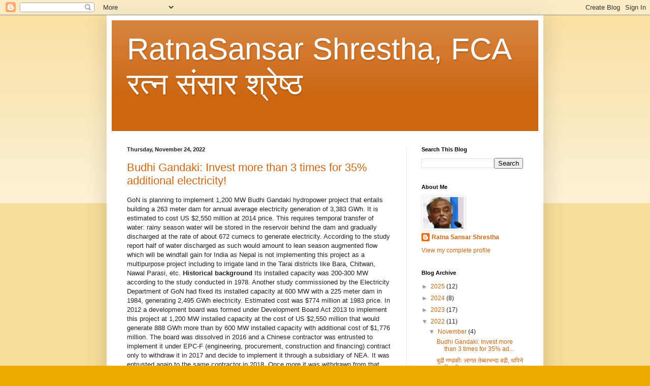

--- FILE ---
content_type: text/html; charset=UTF-8
request_url: http://www.ratnasansar.com/2022/
body_size: 70986
content:
<!DOCTYPE html>
<html class='v2' dir='ltr' lang='en'>
<head>
<link href='https://www.blogger.com/static/v1/widgets/4128112664-css_bundle_v2.css' rel='stylesheet' type='text/css'/>
<meta content='width=1100' name='viewport'/>
<meta content='text/html; charset=UTF-8' http-equiv='Content-Type'/>
<meta content='blogger' name='generator'/>
<link href='http://www.ratnasansar.com/favicon.ico' rel='icon' type='image/x-icon'/>
<link href='http://www.ratnasansar.com/2022/' rel='canonical'/>
<link rel="alternate" type="application/atom+xml" title="RatnaSansar Shrestha, FCA  रत&#2381;न स&#2306;स&#2366;र श&#2381;र&#2375;ष&#2381;ठ - Atom" href="http://www.ratnasansar.com/feeds/posts/default" />
<link rel="alternate" type="application/rss+xml" title="RatnaSansar Shrestha, FCA  रत&#2381;न स&#2306;स&#2366;र श&#2381;र&#2375;ष&#2381;ठ - RSS" href="http://www.ratnasansar.com/feeds/posts/default?alt=rss" />
<link rel="service.post" type="application/atom+xml" title="RatnaSansar Shrestha, FCA  रत&#2381;न स&#2306;स&#2366;र श&#2381;र&#2375;ष&#2381;ठ - Atom" href="https://www.blogger.com/feeds/4101224948087276413/posts/default" />
<!--Can't find substitution for tag [blog.ieCssRetrofitLinks]-->
<meta content='http://www.ratnasansar.com/2022/' property='og:url'/>
<meta content='RatnaSansar Shrestha, FCA  रत्न संसार श्रेष्ठ' property='og:title'/>
<meta content='' property='og:description'/>
<title>RatnaSansar Shrestha, FCA  रत&#2381;न स&#2306;स&#2366;र श&#2381;र&#2375;ष&#2381;ठ: 2022</title>
<style id='page-skin-1' type='text/css'><!--
/*
-----------------------------------------------
Blogger Template Style
Name:     Simple
Designer: Blogger
URL:      www.blogger.com
----------------------------------------------- */
/* Content
----------------------------------------------- */
body {
font: normal normal 12px Arial, Tahoma, Helvetica, FreeSans, sans-serif;
color: #222222;
background: #eeaa00 none repeat scroll top left;
padding: 0 40px 40px 40px;
}
html body .region-inner {
min-width: 0;
max-width: 100%;
width: auto;
}
h2 {
font-size: 22px;
}
a:link {
text-decoration:none;
color: #cc6611;
}
a:visited {
text-decoration:none;
color: #888888;
}
a:hover {
text-decoration:underline;
color: #ff9900;
}
.body-fauxcolumn-outer .fauxcolumn-inner {
background: transparent url(https://resources.blogblog.com/blogblog/data/1kt/simple/body_gradient_tile_light.png) repeat scroll top left;
_background-image: none;
}
.body-fauxcolumn-outer .cap-top {
position: absolute;
z-index: 1;
height: 400px;
width: 100%;
}
.body-fauxcolumn-outer .cap-top .cap-left {
width: 100%;
background: transparent url(https://resources.blogblog.com/blogblog/data/1kt/simple/gradients_light.png) repeat-x scroll top left;
_background-image: none;
}
.content-outer {
-moz-box-shadow: 0 0 40px rgba(0, 0, 0, .15);
-webkit-box-shadow: 0 0 5px rgba(0, 0, 0, .15);
-goog-ms-box-shadow: 0 0 10px #333333;
box-shadow: 0 0 40px rgba(0, 0, 0, .15);
margin-bottom: 1px;
}
.content-inner {
padding: 10px 10px;
}
.content-inner {
background-color: #ffffff;
}
/* Header
----------------------------------------------- */
.header-outer {
background: #cc6611 url(http://www.blogblog.com/1kt/simple/gradients_light.png) repeat-x scroll 0 -400px;
_background-image: none;
}
.Header h1 {
font: normal normal 60px Arial, Tahoma, Helvetica, FreeSans, sans-serif;
color: #ffffff;
text-shadow: 1px 2px 3px rgba(0, 0, 0, .2);
}
.Header h1 a {
color: #ffffff;
}
.Header .description {
font-size: 140%;
color: #ffffff;
}
.header-inner .Header .titlewrapper {
padding: 22px 30px;
}
.header-inner .Header .descriptionwrapper {
padding: 0 30px;
}
/* Tabs
----------------------------------------------- */
.tabs-inner .section:first-child {
border-top: 0 solid #eeeeee;
}
.tabs-inner .section:first-child ul {
margin-top: -0;
border-top: 0 solid #eeeeee;
border-left: 0 solid #eeeeee;
border-right: 0 solid #eeeeee;
}
.tabs-inner .widget ul {
background: #f5f5f5 url(https://resources.blogblog.com/blogblog/data/1kt/simple/gradients_light.png) repeat-x scroll 0 -800px;
_background-image: none;
border-bottom: 1px solid #eeeeee;
margin-top: 0;
margin-left: -30px;
margin-right: -30px;
}
.tabs-inner .widget li a {
display: inline-block;
padding: .6em 1em;
font: normal normal 14px Arial, Tahoma, Helvetica, FreeSans, sans-serif;
color: #999999;
border-left: 1px solid #ffffff;
border-right: 1px solid #eeeeee;
}
.tabs-inner .widget li:first-child a {
border-left: none;
}
.tabs-inner .widget li.selected a, .tabs-inner .widget li a:hover {
color: #000000;
background-color: #eeeeee;
text-decoration: none;
}
/* Columns
----------------------------------------------- */
.main-outer {
border-top: 0 solid #eeeeee;
}
.fauxcolumn-left-outer .fauxcolumn-inner {
border-right: 1px solid #eeeeee;
}
.fauxcolumn-right-outer .fauxcolumn-inner {
border-left: 1px solid #eeeeee;
}
/* Headings
----------------------------------------------- */
div.widget > h2,
div.widget h2.title {
margin: 0 0 1em 0;
font: normal bold 11px Arial, Tahoma, Helvetica, FreeSans, sans-serif;
color: #000000;
}
/* Widgets
----------------------------------------------- */
.widget .zippy {
color: #999999;
text-shadow: 2px 2px 1px rgba(0, 0, 0, .1);
}
.widget .popular-posts ul {
list-style: none;
}
/* Posts
----------------------------------------------- */
h2.date-header {
font: normal bold 11px Arial, Tahoma, Helvetica, FreeSans, sans-serif;
}
.date-header span {
background-color: transparent;
color: #222222;
padding: inherit;
letter-spacing: inherit;
margin: inherit;
}
.main-inner {
padding-top: 30px;
padding-bottom: 30px;
}
.main-inner .column-center-inner {
padding: 0 15px;
}
.main-inner .column-center-inner .section {
margin: 0 15px;
}
.post {
margin: 0 0 25px 0;
}
h3.post-title, .comments h4 {
font: normal normal 22px Arial, Tahoma, Helvetica, FreeSans, sans-serif;
margin: .75em 0 0;
}
.post-body {
font-size: 110%;
line-height: 1.4;
position: relative;
}
.post-body img, .post-body .tr-caption-container, .Profile img, .Image img,
.BlogList .item-thumbnail img {
padding: 2px;
background: #ffffff;
border: 1px solid #eeeeee;
-moz-box-shadow: 1px 1px 5px rgba(0, 0, 0, .1);
-webkit-box-shadow: 1px 1px 5px rgba(0, 0, 0, .1);
box-shadow: 1px 1px 5px rgba(0, 0, 0, .1);
}
.post-body img, .post-body .tr-caption-container {
padding: 5px;
}
.post-body .tr-caption-container {
color: #222222;
}
.post-body .tr-caption-container img {
padding: 0;
background: transparent;
border: none;
-moz-box-shadow: 0 0 0 rgba(0, 0, 0, .1);
-webkit-box-shadow: 0 0 0 rgba(0, 0, 0, .1);
box-shadow: 0 0 0 rgba(0, 0, 0, .1);
}
.post-header {
margin: 0 0 1.5em;
line-height: 1.6;
font-size: 90%;
}
.post-footer {
margin: 20px -2px 0;
padding: 5px 10px;
color: #666666;
background-color: #f9f9f9;
border-bottom: 1px solid #eeeeee;
line-height: 1.6;
font-size: 90%;
}
#comments .comment-author {
padding-top: 1.5em;
border-top: 1px solid #eeeeee;
background-position: 0 1.5em;
}
#comments .comment-author:first-child {
padding-top: 0;
border-top: none;
}
.avatar-image-container {
margin: .2em 0 0;
}
#comments .avatar-image-container img {
border: 1px solid #eeeeee;
}
/* Comments
----------------------------------------------- */
.comments .comments-content .icon.blog-author {
background-repeat: no-repeat;
background-image: url([data-uri]);
}
.comments .comments-content .loadmore a {
border-top: 1px solid #999999;
border-bottom: 1px solid #999999;
}
.comments .comment-thread.inline-thread {
background-color: #f9f9f9;
}
.comments .continue {
border-top: 2px solid #999999;
}
/* Accents
---------------------------------------------- */
.section-columns td.columns-cell {
border-left: 1px solid #eeeeee;
}
.blog-pager {
background: transparent none no-repeat scroll top center;
}
.blog-pager-older-link, .home-link,
.blog-pager-newer-link {
background-color: #ffffff;
padding: 5px;
}
.footer-outer {
border-top: 0 dashed #bbbbbb;
}
/* Mobile
----------------------------------------------- */
body.mobile  {
background-size: auto;
}
.mobile .body-fauxcolumn-outer {
background: transparent none repeat scroll top left;
}
.mobile .body-fauxcolumn-outer .cap-top {
background-size: 100% auto;
}
.mobile .content-outer {
-webkit-box-shadow: 0 0 3px rgba(0, 0, 0, .15);
box-shadow: 0 0 3px rgba(0, 0, 0, .15);
}
.mobile .tabs-inner .widget ul {
margin-left: 0;
margin-right: 0;
}
.mobile .post {
margin: 0;
}
.mobile .main-inner .column-center-inner .section {
margin: 0;
}
.mobile .date-header span {
padding: 0.1em 10px;
margin: 0 -10px;
}
.mobile h3.post-title {
margin: 0;
}
.mobile .blog-pager {
background: transparent none no-repeat scroll top center;
}
.mobile .footer-outer {
border-top: none;
}
.mobile .main-inner, .mobile .footer-inner {
background-color: #ffffff;
}
.mobile-index-contents {
color: #222222;
}
.mobile-link-button {
background-color: #cc6611;
}
.mobile-link-button a:link, .mobile-link-button a:visited {
color: #ffffff;
}
.mobile .tabs-inner .section:first-child {
border-top: none;
}
.mobile .tabs-inner .PageList .widget-content {
background-color: #eeeeee;
color: #000000;
border-top: 1px solid #eeeeee;
border-bottom: 1px solid #eeeeee;
}
.mobile .tabs-inner .PageList .widget-content .pagelist-arrow {
border-left: 1px solid #eeeeee;
}

--></style>
<style id='template-skin-1' type='text/css'><!--
body {
min-width: 860px;
}
.content-outer, .content-fauxcolumn-outer, .region-inner {
min-width: 860px;
max-width: 860px;
_width: 860px;
}
.main-inner .columns {
padding-left: 0px;
padding-right: 260px;
}
.main-inner .fauxcolumn-center-outer {
left: 0px;
right: 260px;
/* IE6 does not respect left and right together */
_width: expression(this.parentNode.offsetWidth -
parseInt("0px") -
parseInt("260px") + 'px');
}
.main-inner .fauxcolumn-left-outer {
width: 0px;
}
.main-inner .fauxcolumn-right-outer {
width: 260px;
}
.main-inner .column-left-outer {
width: 0px;
right: 100%;
margin-left: -0px;
}
.main-inner .column-right-outer {
width: 260px;
margin-right: -260px;
}
#layout {
min-width: 0;
}
#layout .content-outer {
min-width: 0;
width: 800px;
}
#layout .region-inner {
min-width: 0;
width: auto;
}
body#layout div.add_widget {
padding: 8px;
}
body#layout div.add_widget a {
margin-left: 32px;
}
--></style>
<link href='https://www.blogger.com/dyn-css/authorization.css?targetBlogID=4101224948087276413&amp;zx=ba22c1ed-bd12-49ce-a9da-fd922534bb2b' media='none' onload='if(media!=&#39;all&#39;)media=&#39;all&#39;' rel='stylesheet'/><noscript><link href='https://www.blogger.com/dyn-css/authorization.css?targetBlogID=4101224948087276413&amp;zx=ba22c1ed-bd12-49ce-a9da-fd922534bb2b' rel='stylesheet'/></noscript>
<meta name='google-adsense-platform-account' content='ca-host-pub-1556223355139109'/>
<meta name='google-adsense-platform-domain' content='blogspot.com'/>

</head>
<body class='loading variant-bold'>
<div class='navbar section' id='navbar' name='Navbar'><div class='widget Navbar' data-version='1' id='Navbar1'><script type="text/javascript">
    function setAttributeOnload(object, attribute, val) {
      if(window.addEventListener) {
        window.addEventListener('load',
          function(){ object[attribute] = val; }, false);
      } else {
        window.attachEvent('onload', function(){ object[attribute] = val; });
      }
    }
  </script>
<div id="navbar-iframe-container"></div>
<script type="text/javascript" src="https://apis.google.com/js/platform.js"></script>
<script type="text/javascript">
      gapi.load("gapi.iframes:gapi.iframes.style.bubble", function() {
        if (gapi.iframes && gapi.iframes.getContext) {
          gapi.iframes.getContext().openChild({
              url: 'https://www.blogger.com/navbar/4101224948087276413?origin\x3dhttp://www.ratnasansar.com',
              where: document.getElementById("navbar-iframe-container"),
              id: "navbar-iframe"
          });
        }
      });
    </script><script type="text/javascript">
(function() {
var script = document.createElement('script');
script.type = 'text/javascript';
script.src = '//pagead2.googlesyndication.com/pagead/js/google_top_exp.js';
var head = document.getElementsByTagName('head')[0];
if (head) {
head.appendChild(script);
}})();
</script>
</div></div>
<div class='body-fauxcolumns'>
<div class='fauxcolumn-outer body-fauxcolumn-outer'>
<div class='cap-top'>
<div class='cap-left'></div>
<div class='cap-right'></div>
</div>
<div class='fauxborder-left'>
<div class='fauxborder-right'></div>
<div class='fauxcolumn-inner'>
</div>
</div>
<div class='cap-bottom'>
<div class='cap-left'></div>
<div class='cap-right'></div>
</div>
</div>
</div>
<div class='content'>
<div class='content-fauxcolumns'>
<div class='fauxcolumn-outer content-fauxcolumn-outer'>
<div class='cap-top'>
<div class='cap-left'></div>
<div class='cap-right'></div>
</div>
<div class='fauxborder-left'>
<div class='fauxborder-right'></div>
<div class='fauxcolumn-inner'>
</div>
</div>
<div class='cap-bottom'>
<div class='cap-left'></div>
<div class='cap-right'></div>
</div>
</div>
</div>
<div class='content-outer'>
<div class='content-cap-top cap-top'>
<div class='cap-left'></div>
<div class='cap-right'></div>
</div>
<div class='fauxborder-left content-fauxborder-left'>
<div class='fauxborder-right content-fauxborder-right'></div>
<div class='content-inner'>
<header>
<div class='header-outer'>
<div class='header-cap-top cap-top'>
<div class='cap-left'></div>
<div class='cap-right'></div>
</div>
<div class='fauxborder-left header-fauxborder-left'>
<div class='fauxborder-right header-fauxborder-right'></div>
<div class='region-inner header-inner'>
<div class='header section' id='header' name='Header'><div class='widget Header' data-version='1' id='Header1'>
<div id='header-inner'>
<div class='titlewrapper'>
<h1 class='title'>
<a href='http://www.ratnasansar.com/'>
RatnaSansar Shrestha, FCA  रत&#2381;न स&#2306;स&#2366;र श&#2381;र&#2375;ष&#2381;ठ
</a>
</h1>
</div>
<div class='descriptionwrapper'>
<p class='description'><span>
</span></p>
</div>
</div>
</div></div>
</div>
</div>
<div class='header-cap-bottom cap-bottom'>
<div class='cap-left'></div>
<div class='cap-right'></div>
</div>
</div>
</header>
<div class='tabs-outer'>
<div class='tabs-cap-top cap-top'>
<div class='cap-left'></div>
<div class='cap-right'></div>
</div>
<div class='fauxborder-left tabs-fauxborder-left'>
<div class='fauxborder-right tabs-fauxborder-right'></div>
<div class='region-inner tabs-inner'>
<div class='tabs no-items section' id='crosscol' name='Cross-Column'></div>
<div class='tabs no-items section' id='crosscol-overflow' name='Cross-Column 2'></div>
</div>
</div>
<div class='tabs-cap-bottom cap-bottom'>
<div class='cap-left'></div>
<div class='cap-right'></div>
</div>
</div>
<div class='main-outer'>
<div class='main-cap-top cap-top'>
<div class='cap-left'></div>
<div class='cap-right'></div>
</div>
<div class='fauxborder-left main-fauxborder-left'>
<div class='fauxborder-right main-fauxborder-right'></div>
<div class='region-inner main-inner'>
<div class='columns fauxcolumns'>
<div class='fauxcolumn-outer fauxcolumn-center-outer'>
<div class='cap-top'>
<div class='cap-left'></div>
<div class='cap-right'></div>
</div>
<div class='fauxborder-left'>
<div class='fauxborder-right'></div>
<div class='fauxcolumn-inner'>
</div>
</div>
<div class='cap-bottom'>
<div class='cap-left'></div>
<div class='cap-right'></div>
</div>
</div>
<div class='fauxcolumn-outer fauxcolumn-left-outer'>
<div class='cap-top'>
<div class='cap-left'></div>
<div class='cap-right'></div>
</div>
<div class='fauxborder-left'>
<div class='fauxborder-right'></div>
<div class='fauxcolumn-inner'>
</div>
</div>
<div class='cap-bottom'>
<div class='cap-left'></div>
<div class='cap-right'></div>
</div>
</div>
<div class='fauxcolumn-outer fauxcolumn-right-outer'>
<div class='cap-top'>
<div class='cap-left'></div>
<div class='cap-right'></div>
</div>
<div class='fauxborder-left'>
<div class='fauxborder-right'></div>
<div class='fauxcolumn-inner'>
</div>
</div>
<div class='cap-bottom'>
<div class='cap-left'></div>
<div class='cap-right'></div>
</div>
</div>
<!-- corrects IE6 width calculation -->
<div class='columns-inner'>
<div class='column-center-outer'>
<div class='column-center-inner'>
<div class='main section' id='main' name='Main'><div class='widget Blog' data-version='1' id='Blog1'>
<div class='blog-posts hfeed'>

          <div class="date-outer">
        
<h2 class='date-header'><span>Thursday, November 24, 2022</span></h2>

          <div class="date-posts">
        
<div class='post-outer'>
<div class='post hentry uncustomized-post-template' itemprop='blogPost' itemscope='itemscope' itemtype='http://schema.org/BlogPosting'>
<meta content='4101224948087276413' itemprop='blogId'/>
<meta content='7746166227473257692' itemprop='postId'/>
<a name='7746166227473257692'></a>
<h3 class='post-title entry-title' itemprop='name'>
<a href='http://www.ratnasansar.com/2022/11/budhi-gandaki-invest-more-than-3-times.html'>Budhi Gandaki: Invest more than 3 times for 35% additional electricity!</a>
</h3>
<div class='post-header'>
<div class='post-header-line-1'></div>
</div>
<div class='post-body entry-content' id='post-body-7746166227473257692' itemprop='description articleBody'>
GoN is planning to implement 1,200 MW Budhi Gandaki hydropower project that entails building a 263 meter dam for annual average electricity generation of 3,383 GWh. It is estimated to cost US $2,550 million at 2014 price. This requires temporal transfer of water: rainy season water will be stored in the reservoir behind the dam and gradually discharged at the rate of about 672 cumecs to generate electricity. 
            According to the study report half of water discharged as such would amount to lean season augmented flow which will be windfall gain for India as Nepal is not implementing this project as a multipurpose project including to irrigate land in the Tarai districts like Bara, Chitwan, Nawal Parasi, etc.
 
<b>Historical background</b>
            Its installed capacity was 200-300 MW according to the study conducted in 1978. Another study commissioned by the Electricity Department of GoN had fixed its installed capacity at 600 MW with a 225 meter dam in 1984, generating 2,495 GWh electricity. Estimated cost was $774 million at 1983 price.
            In 2012 a development board was formed under Development Board Act 2013 to implement this project at 1,200 MW installed capacity at the cost of US $2,550 million that would generate 888 GWh more than by 600 MW installed capacity with additional cost of $1,776 million. The board was dissolved in 2016 and a Chinese contractor was entrusted to implement it under EPC-F (engineering, procurement, construction and financing) contract only to withdraw it in 2017 and decide to implement it through a subsidiary of NEA. It was entrusted again to the same contractor in 2018. Once more it was withdrawn from that contractor in 2022 saying it would be implemented as a national pride project through domestic investment in the company model.
 
<b>India keenly interested</b>
            The then Indian prime minister Chandra Shekhar, during his Nepal visit in 1990, had evinced India&#8217;s interest in this project and wished to implement it jointly. Therefore, the 1984 report recommending 600 MW installed capacity was handed over to the Indian delegation. 
Again in 1991 during India visit of the then Nepal&#8217;s prime minister Girija Koirala, it was agreed to form a joint team of experts to conduct field surveys to reach agreement on the parameters of the project as outlined in Nepal&#8217;s study; the field surveys to be completed by June 1992. It was also agreed to finalize modalities of financing it jointly pari passu. DPR was to be prepared such that construction could begin by 1994.
            However, during a meeting of water resources ministers of Nepal and India in 1996, held in Delhi, Nepal&#8217;s request to withdraw this project from the list of joint projects was accepted by the Indian side so that it could be opened for private sector investment. Even in this meeting, no discussion/negotiation was initiated by Nepali delegation with regard to India paying for the value of lean season augmented flow from this reservoir project. Officials of Nepal have taken it only as a hydropower project and no thought has ever been spared for the use of lean season augmented flow in Nepal or to sell to India.
            As the lean season augmented flow from this project is highly valuable for India, she was ready to finance the project jointly pari passu. But Nepal implementing it solely has created a circumstance wherein 100% of lean season augmented flow would fall in Indian lap without having to pay a cent for it (advertently or hopefully inadvertently). If anyone thinks it is a scam of grand scale, the person would not be mistaken.

<b>More than three times costly</b>
            It has already been pointed out that the estimated cost of 600 MW was only $774 million while it is estimated to cost $ 2,550 for 1,200 MW; more than 3 times. It would not be out of ordinary to suspect ulterior motives behind doubling of the installed capacity, entailing cost increase by more than 3 times but increasing electricity generation by only 35%.
            While the cost increases by $1,776 million to double the installed capacity of this project, the estimated cost of the 750 MW West Seti reservoir project is only $ 1,200 million at 2012 price, which can generate 3,636 GWh.
 
<b>Ideal alternative</b>
Therefore, it would have been prudent to construct this project at 600 MW installed capacity at the cost of $774 million and also construct the West Seti project simultaneously. Total installed capacity would have been 1,350 MW and total cost of both $1,974 million only, resulting in a saving of $576 million.
            Further, total electricity generation from this option would be 6,131 GWh, which is 2,748 GWh more than that 1,200 MW Budhi Gandaki alone can generate. In this backdrop, it is not clear why the installed capacity of Budhi Gandaki was doubled at more than 3 times cost just to generate merely 35% additional electricity.
 
<b>Inundation in Nepal</b>
            This project, if built at 1,200 MW installed capacity, would inundate 63 square kilometer land including appurtenant involuntary displacement of populace there, while 600 MW would have inundated only 49.8 square kilometer. In other words, doubling installed capacity would result in more inundation while costing more than 3 times and resulting in very low incremental benefit for Nepal. It should not be lost sight of the fact that inundation entails opportunity cost for Nepal in terms of forest product, agricultural produce etc. that Nepal would be deprived of till the project is in operation.
 
<b>Nepal to implement on her own</b>
            In early 1990s this project was agreed to be implemented jointly by Nepal and India. However, in 1996 Nepal decided to go it alone in order to have it implemented by the private sector. After doubling its installed capacity, Nepal decided to implement it on its own. India has not proffered any reaction to this decision.
            In the context of the Brahmaputra River, which originates in China, flows through India to Bangladeshi and joins the Bay of Bengal, former is an upper riparian country and latter a lower riparian. Whenever China decides to build any project on this river India protests vociferously. But India has been deafeningly silent with regard to Nepal going ahead to build this project without Indian involvement. 
            The main reason behind palpable deafening silence on the part of India is that she stands to receive 100% lean season augmented flow from it without having to invest a cent. India likes Nepal to commit such blunders time and again. 
 
<b>Irrigation in India</b>
            Since Nepal has no plan to use lean season augmented flow emanating from this project, the same would flow down to India, where 1.8 million hectares of agricultural land in Bihar and Uttar Pradesh states would be irrigated. This project would herald intensive farming there, affording 4/5 harvests in a year.
            As the extant dam on Gandak barrage is merely for spatial transfer of Gandak River water and, therefore, water for irrigation in India is available only in the rainy season. However, as the dam of this project makes temporal transfer of water, irrigation in dry season will become possible. Therefore, this project is of paramount importance to India; specially since 8 former prime ministers and current prime minister are elected from Uttar Pradesh in India.
 
<b>Value of lean season augmented flow</b>
            It has been mentioned above that this project would produce 336 cumecs lean season augmented flow, which Nepal has no plan to put to consumptive use since this project is not designed as a multipurpose project. The value of the augmented flow can be monetized on the basis of precedent set by Lesotho and South Africa.
            As South Africa had paid Lesotho at the rate of $2.79 million/cumecs in 2020, India would owe $390.5 million for the lean season augmented flow from 1,200 MW Budhi Gandaki project to Nepal. In other words, from the value of this lean season augmented flow of 6.5 years, Nepal should be able to cover the cost of implementing this project. Then India would be required to pay $390.5 million each year after 6.5 years of its operation till the project is in existence. But no such arrangement has been made yet. Because, although plans were made to implement this project by Nepal on its own since 1996, not even one discussion/negotiation has been held with India with regard to lean season flow from this project that India stands to benefit from.
            If electricity generated by this project is to be sold at 5 US cents, the sales proceeds would amount to only $124.75 million, while value of lean season augmented flow from it is $390.5 million as pointed above. Therefore, the value of lean season augmented flow is more than three times of the proceeds from sale of electricity generated by the 1,200 MW project. It should not be lost sight of the fact that sales proceed is not net profit at all (operational expenses, royalties, interest on debt financing, etc. would have to be deducted), while the value of lean season augmented flow would be pure net profit for Nepal, if Nepal was to demand payment from India for it that will fall in her lap.
            It is well known that there is no alternative for fresh water for uses like drinking, cooking food, irrigation etc. However, there are many sources to generate electricity: fossil fuel, which is neither clean nor renewable, traditional sources like firewood, cow dung, etc. which are neither clean nor renewable and sun, wind, water, etc. which are both clean and renewable. Therefore, it is detrimental to Nepal&#8217;s national interest to build this project to generate electricity worth $124.75 million, while neglecting to collect $390.5 from India for lean season augmented flow.
The proponents of this project could have worked in Nepal&#8217;s interest by arranging to receive payment for lean season augmented flow for 6.5 years in advance to implement this project and also to receive money for the same for the period this project is in operation after 6.5 years of operation. But they did no such thing, sadly.
 
<b>Flood control</b>
            Flood in Sapta Gandaki River causes huge destruction in Indian Bihar state almost each rainy season. In 2017 $32 million was distributed to flood victims and in 2019 $27 million. The flooding there is an annual phenomenon and one of the main causes is overflowing in Budhi Gandaki River.
            Such floods cause costly destruction of life and property there, which requires rehabilitation and resettlement at enormous cost. After construction of a dam on Budhi Gandaki River flood would be controlled by a magnitude. That means there would be huge savings in terms of lives and property saved and avoided rehabilitation and resettlement costs. In other words, this project with 1,200 MW installed capacity would result in flood control in the Indian state of Bihar.
           According to the Columbia Treaty signed between Canada and USA, the latter had paid $64 million in advance for 60 years in 1964 to the former. Further discussion has already started with regard to arrangement from 2024 onwards. However, unfortunately, proponents of this project have not even thought of sharing flood control benefits with India as no discussion/negotiation has been initiated to share the flood control benefit that is about to accrue to India.
 
<b>Optimized at 1,200 MW</b>
            Nepal was in the midst of an energy crisis when the installed capacity of this project was doubled to 1,200 MW by way of optimization. However, as mentioned above doubling of installed capacity did not result in doubled electricity generation. Only 3,383 GWh would be generated by 1,200 MW, while 600 MW would have generated 2,495 GWh, an increase by only 888 GWh; incremental electricity generation is only 35%.
	Optimization should mean maximizing the benefits to Nepal at least cost. On the contrary the cost increases by more than 3 times while electricity generation increases by 35% only. Another way of optimizing from Nepal&#8217;s perspective at 1,200 MW installed capacity could be done realizing monetized value of flood control benefit to India as well as lean season augmented flow that India stands to receive.
Decision makers seem to have failed to realize that doubling installed capacity does not result in doubled electricity generation. Therefore, the decision to double the installed capacity was not made in Nepal&#8217;s interest. It is not difficult to find out in whose interest this decision was made. Because, India benefits from flood control and lean season augmented flow from this project free of cost and without even having to invest in the construction of the project. Because no plan has ever been made to design this project as a multipurpose project including to use lean season augmented flow for consumptive use in Nepal; alternative no discussion or negotiation has been initiated with India for flood control benefit and lean season augmented flow that it stands to receive by default.

<b>Conclusion</b>
            Chandra Shamsher had been careful to obtain land from India in lieu of land used for Sharada barrage. However, he committed blunder by first treating Mahakali River as a border river and then agreeing to allow India to use 47% of dry season flow of this river that belonged to Nepal, for an indefinite period. This afforded India an opportunity to lay claim to prior existing consumptive use in the Mahakali Treaty and 50% share of water from Mahakali River to Nepal turned out to be 1.5% of the total. Further, any water that belongs to Nepal but that she is unable to use would belong to India free of cost. The extent to which Nepal got a raw deal in Koshi and Gandak treaties signed by Matrika and BP, respectively, requires no mention. Sharada, Koshi and Gandak barrages were built with Indian investment and India hogged all the benefits may not sound unnatural for some.
            But in the case of Budhi Gandaki, Nepal is planning to provide 336 cumecs of lean season augmented flow from it and flood control benefit gratis to India without even signing an MoU, agreement or treaty. From this perspective it becomes clear that it is not a case of India cheating Nepal, rather it is a shameful case of Nepal allowing India to cheat herself at her own initiative. Its classic case of reverse colonialism; India not having directly done anything in this respect, nor making any financial investment or even persuading/coercing to sign MoU, agreement or treaty. Contrasted with Sharada, Koshi and Gandak barrages, where India can be said to have colonized Nepal&#8217;s natural resources, in the case of this project Nepal is consciously allowing India to colonize Nepal&#8217;s natural resources. As has been pointed out above, the value of lean season augmented flow that is to be availed to India is worth $390.5 million/year while electricity generated by it is worth only $124.75 million/year.
            Moreover, doubling the installed capacity costing more than thrice with incremental electricity generation of only 35% is another serious blunder. Instead this project should be implemented at 600 MW along with 750 West Seti at the total cost of $1,974 million for both, resulting in a saving of $576 million. (N.B.: The US dollar values mentioned here are at prices of different years and adjustment must be made to levelize them. Besides, such adjustments may result in deviation by a few million dollars, not exceeding $10 million.) Moreover, total installed capacity of the two would be 1,350 MW and it would generate 6,131 GWh, resulting in incremental generation of 2,748 GWh. However, unfortunately, the West Seti project has already been handed over to India.
            Implementing this project would result in flooding of 63 square kilometers in Nepal, while India will benefit by flood control in Bihar. But no arrangement has been made to receive recompense from India.
	Installed capacity of this project was doubled by way of optimization. But optimization should mean least cost increase to maximize the benefits. Contrarily, the cost increases by more than 3 times while incremental electricity generation is only 35%. While India capitalizes on the benefits from flood control and lean season augmented flow. This project is an extreme example of reverse colonization of Nepal&#8217;s water resources. Without even signing an MoU, agreement or treaty with India, without any financial involvement of India, India is going to be afforded benefits from flood control and lean season augmented flow and this is not only anti national but it amounts to outright sedition.

Publisehd in Peoples' Reivew of November 24, 2022
Ratna Sansar Shrestha
<div style='clear: both;'></div>
</div>
<div class='post-footer'>
<div class='post-footer-line post-footer-line-1'>
<span class='post-author vcard'>
Posted by
<span class='fn' itemprop='author' itemscope='itemscope' itemtype='http://schema.org/Person'>
<meta content='https://www.blogger.com/profile/01452682212801147488' itemprop='url'/>
<a class='g-profile' href='https://www.blogger.com/profile/01452682212801147488' rel='author' title='author profile'>
<span itemprop='name'>Ratna Sansar Shrestha</span>
</a>
</span>
</span>
<span class='post-timestamp'>
at
<meta content='http://www.ratnasansar.com/2022/11/budhi-gandaki-invest-more-than-3-times.html' itemprop='url'/>
<a class='timestamp-link' href='http://www.ratnasansar.com/2022/11/budhi-gandaki-invest-more-than-3-times.html' rel='bookmark' title='permanent link'><abbr class='published' itemprop='datePublished' title='2022-11-24T11:44:00+05:45'>11:44&#8239;AM</abbr></a>
</span>
<span class='post-comment-link'>
<a class='comment-link' href='https://www.blogger.com/comment/fullpage/post/4101224948087276413/7746166227473257692' onclick=''>
No comments:
  </a>
</span>
<span class='post-icons'>
<span class='item-control blog-admin pid-1699460199'>
<a href='https://www.blogger.com/post-edit.g?blogID=4101224948087276413&postID=7746166227473257692&from=pencil' title='Edit Post'>
<img alt='' class='icon-action' height='18' src='https://resources.blogblog.com/img/icon18_edit_allbkg.gif' width='18'/>
</a>
</span>
</span>
<div class='post-share-buttons goog-inline-block'>
</div>
</div>
<div class='post-footer-line post-footer-line-2'>
<span class='post-labels'>
</span>
</div>
<div class='post-footer-line post-footer-line-3'>
<span class='post-location'>
</span>
</div>
</div>
</div>
</div>

          </div></div>
        

          <div class="date-outer">
        
<h2 class='date-header'><span>Saturday, November 19, 2022</span></h2>

          <div class="date-posts">
        
<div class='post-outer'>
<div class='post hentry uncustomized-post-template' itemprop='blogPost' itemscope='itemscope' itemtype='http://schema.org/BlogPosting'>
<meta content='4101224948087276413' itemprop='blogId'/>
<meta content='8246094389910341786' itemprop='postId'/>
<a name='8246094389910341786'></a>
<h3 class='post-title entry-title' itemprop='name'>
<a href='http://www.ratnasansar.com/2022/11/blog-post_18.html'>ब&#2369;ढ&#2368; गण&#2381;डक&#2368;&#2307; ल&#2366;गत त&#2375;ब&#2381;बरभन&#2381;द&#2366; बढ&#2368;, थप&#2367;न&#2375; ब&#2367;ज&#2369;ल&#2368; आध&#2366;भन&#2381;द&#2366; कम</a>
</h3>
<div class='post-header'>
<div class='post-header-line-1'></div>
</div>
<div class='post-body entry-content' id='post-body-8246094389910341786' itemprop='description articleBody'>
ब&#2369;ढ&#2368; गण&#2381;डक&#2368; नद&#2368;म&#2366; २ सय ६३ म&#2367;टर अग&#2381;ल&#2379; ब&#2366;&#2305;ध न&#2367;र&#2381;म&#2366;ण गर&#2375;र १२ सय म&#2375;ग&#2366;व&#2366;ट जड&#2367;त क&#2381;षमत&#2366;क&#2379; जल&#2366;शयय&#2369;क&#2381;त जलव&#2367;द&#2381;य&#2369;त आय&#2379;जन&#2366; बन&#2366;उन&#2375; भन&#2367;एक&#2379; छ, जसब&#2366;ट व&#2366;र&#2381;ष&#2367;क औसत ३ अर&#2381;ब ३८ कर&#2379;ड ३० ल&#2366;ख य&#2369;न&#2367;ट ब&#2367;ज&#2369;ल&#2368; उत&#2381;प&#2366;दन ह&#2369;न&#2381;छ&#2404; यसक&#2379; ल&#2366;गत सन&#2381; २०१४ क&#2379; म&#2370;ल&#2381;यम&#2366; २ अर&#2381;ब ५५ कर&#2379;ड अम&#2375;र&#2367;क&#2368; डलर ल&#2366;ग&#2381;न&#2375; अन&#2369;म&#2366;न छ&#2404;

उक&#2381;त जल&#2366;शयम&#2366; वर&#2381;ष&#2366;य&#2366;मक&#2379; प&#2366;न&#2368; सञ&#2381;च&#2367;त भएर ६ सय ७२ क&#2381;य&#2369;म&#2375;क प&#2366;न&#2368; न&#2367;यन&#2381;त&#2381;र&#2367;त बह&#2366;व ह&#2369;न&#2375; छ, जसक&#2379; ५० प&#2381;रत&#2367;शत तल&#2381;ल&#2379; तट&#2368;य इल&#2366;क&#2366;म&#2366; जनवर&#2368;द&#2375;ख&#2367; म&#2375; मह&#2367;न&#2366;सम&#2381;मक&#2379; प&#2366;न&#2368; बह&#2366;वम&#2366; थप&#2367;न&#2381;छ&#2404; अर&#2381;थ&#2366;त&#2381; स&#2369;क&#2381;ख&#2366;य&#2366;मम&#2366; यस आय&#2379;जन&#2366;ब&#2366;ट ३ सय ३६ क&#2381;य&#2369;म&#2375;क प&#2366;न&#2368; थप/न&#2367;यन&#2381;त&#2381;र&#2367;त बह&#2366;व ह&#2369;न&#2381;छ&#2404;  

उक&#2381;त जल&#2366;शय ४५ क&#2367;ल&#2379;म&#2367;टर लम&#2381;ब&#2366;इक&#2379; ह&#2369;न&#2375;छ तथ&#2366; यसल&#2375; ६३ वर&#2381;ग क&#2367;ल&#2379;म&#2367;टर जम&#2367;न ड&#2369;ब&#2366;नम&#2366; पर&#2381;छ, जसमध&#2381;य&#2375; १५ सय ह&#2375;क&#2381;टर स&#2366;म&#2369;द&#2366;य&#2367;क वन ह&#2379;&#2404; स&#2366;थ&#2376; नद&#2368; क&#2367;न&#2366;रक&#2366; ४४ श&#2381;मश&#2366;न घ&#2366;ट, ७४ ध&#2366;र&#2381;म&#2367;क स&#2381;थल, २९ वट&#2366; ऐत&#2367;ह&#2366;स&#2367;क&#247;स&#2366;&#2306;स&#2381;क&#2371;त&#2367;क स&#2381;थलहर&#2370; आद&#2367; ड&#2369;ब&#2366;नम&#2366; पर&#2381;छन&#2381;&#2404;

सन&#2381; १९७८ म&#2366; गर&#2366;इएक&#2379; अध&#2381;ययनअन&#2369;स&#2366;र यसक&#2379; जड&#2367;त क&#2381;षमत&#2366; २००&#8211;३०० म&#2375;ग&#2366;व&#2366;ट ह&#2369;न&#2375; अन&#2369;म&#2366;न थ&#2367;य&#2379;&#2404; सन&#2381; १९८२&#8211;१९८४ म&#2366; व&#2367;द&#2381;य&#2369;त व&#2367;भ&#2366;गल&#2375; गर&#2366;एक&#2379; अध&#2381;ययनब&#2366;ट २२५ म&#2367;टर उच&#2366;इक&#2379; ब&#2366;&#2305;ध न&#2367;र&#2381;म&#2366;ण गर&#2375; जल&#2366;शयय&#2369;क&#2381;त ६०० म&#2375;ग&#2366;व&#2366;ट जड&#2367;त क&#2381;षमत&#2366;क&#2379; आय&#2379;जन&#2366; बन&#2381;न&#2375; द&#2375;ख&#2367;एक&#2379; थ&#2367;य&#2379;&#2404; त&#2381;यसब&#2366;ट व&#2366;र&#2381;ष&#2367;क औसत २ अर&#2381;ब ४९ कर&#2379;ड ५० ल&#2366;ख य&#2369;न&#2367;ट ब&#2367;ज&#2369;ल&#2368; उत&#2381;प&#2366;दन ह&#2369;न&#2381;छ&#2404; उक&#2381;त जल&#2366;शयम&#2366; ३ अर&#2381;ब ३२ कर&#2379;ड घनम&#2367;टर प&#2366;न&#2368; सञ&#2381;चय ह&#2369;न&#2381;थ&#2381;य&#2379; र त&#2381;यसम&#2366; ४९.८ वर&#2381;ग क&#2367;ल&#2379;म&#2367;टर भ&#2370;म&#2367; ड&#2369;ब&#2366;नम&#2366; पर&#2381;छ&#2404; त&#2381;यह&#2366;&#2305;ब&#2366;ट ४३० क&#2381;य&#2369;म&#2375;क प&#2366;न&#2368; न&#2367;यन&#2381;त&#2381;र&#2367;त र&#2370;पम&#2366; न&#2367;स&#2371;त ह&#2369;न&#2381;थ&#2381;य&#2379; र ल&#2366;गत १९८३ क&#2379; म&#2370;ल&#2381;यम&#2366; ७७ कर&#2379;ड ४० ल&#2366;ख अम&#2375;र&#2367;क&#2368; डलर पर&#2381;न&#2375; अन&#2369;म&#2366;न थ&#2367;य&#2379;&#2404;

सन&#2381; २०१२ ड&#2367;स&#2375;म&#2381;बर मह&#2367;न&#2366;म&#2366; य&#2379; आय&#2379;जन&#2366;क&#2379; जड&#2367;त क&#2381;षमत&#2366; १,२०० म&#2375;ग&#2366;व&#2366;ट रहन&#2375; गर&#2375;र क&#2366;र&#2381;य&#2366;न&#2381;वयन गर&#2381;न व&#2367;क&#2366;स सम&#2367;त&#2367; ऐनअन&#2381;तर&#2381;गत ब&#2369;ढ&#2368; गण&#2381;डक&#2368; जलव&#2367;द&#2381;य&#2369;त आय&#2379;जन&#2366; व&#2367;क&#2366;स सम&#2367;त&#2367; गठन गर&#2367;य&#2379;&#2404; तर सन&#2381; २०१६ म&#2366; स&#2379; सम&#2367;त&#2367; भ&#2306;ग गर&#2375;र उक&#2381;त आय&#2379;जन&#2366;क&#2366; ल&#2366;ग&#2367; क&#2379;ष ज&#2369;ट&#2366;उन&#2375; तथ&#2366; सम&#2381;प&#2370;र&#2381;ण न&#2367;र&#2381;म&#2366;ण सम&#2381;पन&#2381;न गर&#2381;न&#2375; गर&#2375;र एक च&#2367;न&#2367;य&#2366;&#2305; ठ&#2375;क&#2375;द&#2366;रल&#2366;ई ज&#2367;म&#2381;म&#2366; लग&#2366;इय&#2379;&#2404; तर सन&#2381; २०१७ म&#2366; य&#2379; आय&#2379;जन&#2366; स&#2381;वद&#2375;श&#2368; लग&#2366;न&#2368;म&#2366; कम&#2381;पन&#2368; म&#2379;ड&#2375;लम&#2366; न&#2367;र&#2381;म&#2366;ण गर&#2367;न&#2375; न&#2367;र&#2381;णय गर&#2375;र कम&#2381;पन&#2368; स&#2381;थ&#2366;पन&#2366; गर&#2367;&#2305;द&#2376; छ&#2404;

<b>भ&#2366;रतक&#2379; अभ&#2367;र&#2369;च&#2367;</b>

तत&#2381;क&#2366;ल&#2368;न भ&#2366;रत&#2368;य प&#2381;रध&#2366;नमन&#2381;त&#2381;र&#2368; चन&#2381;द&#2381;रश&#2375;खरल&#2375; सन&#2381; १९९० म&#2366; न&#2375;प&#2366;ल भ&#2381;रमण गर&#2381;द&#2366; य&#2379; आय&#2379;जन&#2366; भ&#2366;रतल&#2375; स&#2306;य&#2369;क&#2381;त र&#2370;पम&#2366; क&#2366;र&#2381;य&#2366;न&#2381;वयन गर&#2381;न&#2375; अभ&#2367;र&#2369;च&#2367; द&#2375;ख&#2366;एक&#2366;ल&#2375; न&#2375;प&#2366;लक&#2366; तत&#2381;क&#2366;ल&#2368;न जलस&#2381;र&#2379;त सच&#2367;व भ&#2369;वन&#2375;शक&#2369;म&#2366;र प&#2381;रध&#2366;नल&#2375; उक&#2381;त आय&#2379;जन&#2366;क&#2379; जड&#2367;त क&#2381;षमत&#2366; ६०० म&#2375;ग&#2366;व&#2366;ट स&#2367;फ&#2366;र&#2367;स गर&#2367;एक&#2366; अध&#2381;ययन प&#2381;रत&#2367;व&#2375;दनहर&#2370; तत&#2381;क&#2366;ल&#2368;न भ&#2366;रत&#2368;य जलस&#2306;स&#2366;धन सच&#2367;व एमज&#2368; प&#2366;ध&#2381;य&#2375;ल&#2366;ई हस&#2381;त&#2366;न&#2381;तरण गर&#2375;क&#2366; थ&#2367;ए&#2404;

सन&#2381; १९९१ ड&#2367;स&#2375;म&#2381;बरम&#2366; न&#2375;प&#2366;लक&#2366; तत&#2381;क&#2366;ल&#2368;न प&#2381;रध&#2366;नमन&#2381;त&#2381;र&#2368; ग&#2367;र&#2367;ज&#2366;प&#2381;रस&#2366;द क&#2379;इर&#2366;ल&#2366;क&#2379; भ&#2366;रत भ&#2381;रमणक&#2366; क&#2381;रमम&#2366; भएक&#2366; व&#2367;भ&#2367;न&#2381;न समझद&#2366;र&#2368;हर&#2370;मध&#2381;य&#2375; य&#2379; आय&#2379;जन&#2366;क&#2379; सम&#2381;बन&#2381;धम&#2366; न&#2375;प&#2366;ल सरक&#2366;रल&#2375; प&#2370;र&#2366; गर&#2375;क&#2379; प&#2381;र&#2366;रम&#2381;भ&#2367;क सम&#2381;भ&#2366;व&#2381;यत&#2366; अध&#2381;ययन अन&#2369;र&#2370;प क&#2366;म गर&#2381;नक&#2366; ल&#2366;ग&#2367; न&#2375;प&#2366;ल र भ&#2366;रत सरक&#2366;रक&#2379; स&#2306;य&#2369;क&#2381;त व&#2367;ज&#2381;ञ ट&#2379;ल&#2368;ल&#2375; स&#2381;थलगत सर&#2381;व&#2375;क&#2381;षण गर&#2375;र एउट&#2366; सम&#2381;झ&#2380;त&#2366;म&#2366; प&#2369;ग&#2367;न&#2375; छ र ज&#2369;न सन&#2381; १९९२ म&#2366; प&#2370;र&#2366; गर&#2367;न&#2375; छ भन&#2367;एक&#2379; थ&#2367;य&#2379;&#2404; र, आय&#2379;जन&#2366; सम&#2366;न&#2369;प&#2366;त&#2367;क लग&#2366;न&#2368;क&#2379; प&#2381;र&#2366;र&#2370;प ट&#2369;ङ&#2381;ग&#2381;य&#2366;एर सन&#2381; १९९४ म&#2366; न&#2367;र&#2381;म&#2366;ण स&#2369;र&#2369; गर&#2381;न&#2375; समझद&#2366;र&#2368; भएक&#2379; थ&#2367;य&#2379;&#2404;

न&#2375;प&#2366;लभ&#2367;त&#2381;र य&#2379; आय&#2379;जन&#2366;ब&#2366;ट न&#2367;स&#2371;त ह&#2369;न&#2375; न&#2367;यन&#2381;त&#2381;र&#2367;त प&#2366;न&#2368; स&#2367;&#2305;च&#2366;इलग&#2366;यतक&#2366; ल&#2366;ग&#2367; प&#2381;रय&#2379;ग गर&#2381;न&#2375; क&#2369;न&#2376; अवध&#2366;रण&#2366; नभएक&#2379; पर&#2367;प&#2375;&#2381;रक&#2381;ष&#2381;यम&#2366; उक&#2381;त सम&#2381;प&#2370;र&#2381;ण प&#2366;न&#2368; भ&#2366;रतक&#2379; उत&#2381;तर प&#2381;रद&#2375;श र व&#2367;ह&#2366;रम&#2366; स&#2366;ढ&#2375; १८ ल&#2366;ख ह&#2375;क&#2381;टर जम&#2367;न स&#2367;&#2305;च&#2366;इ गर&#2367;न&#2375; छ भन&#2367;न&#2381;छ&#2404; य&#2379; आय&#2379;जन&#2366; न&#2367;र&#2381;म&#2366;ण सम&#2381;पन&#2381;न भएपछ&#2367; भ&#2366;रतक&#2379; उत&#2381;तर प&#2381;रद&#2375;श र व&#2367;ह&#2366;रम&#2366; सघन ख&#2375;त&#2368; सम&#2381;भव ह&#2369;न&#2381;छ एवम&#2381; एक वर&#2381;षम&#2366; ४/५ ब&#2366;ल&#2368;सम&#2381;म ल&#2366;ग&#2381;दछ&#2404; गण&#2381;डक नद&#2368;क&#2379; प&#2366;न&#2368;क&#2379; बह&#2366;व पर&#2367;वर&#2381;तन गर&#2381;न&#2375; व&#2367;द&#2381;यम&#2366;न गण&#2381;डक ब&#2366;&#2305;धब&#2366;ट न&#2367;स&#2371;त ह&#2369;न&#2375; प&#2366;न&#2368;ब&#2366;ट भ&#2366;रतल&#2375; वर&#2381;ष&#2366;य&#2366;मम&#2366; म&#2366;त&#2381;र स&#2367;&#2305;च&#2366;इ गर&#2381;न सक&#2381;छ&#2404; त&#2381;यस&#2376;ल&#2375; थप/न&#2367;यन&#2381;त&#2381;र&#2367;त प&#2366;न&#2368;क&#2379; ह&#2367;स&#2366;बल&#2375; भ&#2366;रतल&#2366;ई य&#2379; आय&#2379;जन&#2366; ध&#2375;र&#2376; महत&#2381;व र&#2366;ख&#2381;छ&#2404; स&#2381;मरण&#2368;य छ, भ&#2366;रतक&#2366; ८ प&#2370;र&#2381;वप&#2381;रध&#2366;नमन&#2381;त&#2381;र&#2368;हर&#2370; र वर&#2381;तम&#2366;न प&#2381;रध&#2366;नमन&#2381;त&#2381;र&#2368; पन&#2367; उत&#2381;तर प&#2381;रद&#2375;शब&#2366;ट न&#2367;र&#2381;व&#2366;च&#2367;त ह&#2369;न&#2381;&#2404;

<b>द&#2379;ब&#2381;बर जड&#2367;त क&#2381;षमत&#2366;</b>

ब&#2366;&#2305;धक&#2379; उच&#2366;इ २२५ म&#2367;टरब&#2366;ट बढ&#2366;ई २६३ म&#2367;टर बन&#2366;एर यसक&#2379; जड&#2367;त क&#2381;षमत&#2366; १२ सय म&#2375;ग&#2366;व&#2366;ट न&#2367;र&#2381;ध&#2366;रण गर&#2375;र न&#2367;र&#2381;म&#2366;ण गर&#2381;न&#2375; स&#2367;फ&#2366;र&#2367;स गर&#2367;&#2305;द&#2366; द&#2375;श चरम ऊर&#2381;ज&#2366; स&#2306;कटम&#2366; थ&#2367;य&#2379; र आय&#2379;जन&#2366; स&#2381;थलक&#2379; अध&#2367;कतम द&#2379;हन गर&#2381;न&#2375; उद&#2381;द&#2375;श&#2381;यल&#2375; यसक&#2379; जड&#2367;त क&#2381;षमत&#2366; द&#2379;ब&#2381;बर प&#2366;र&#2367;एक&#2379; ह&#2369;न&#2369;पर&#2381;छ&#2404; तर जड&#2367;त क&#2381;षमत&#2366; ६ सय म&#2375;ग&#2366;व&#2366;ट ह&#2369;&#2305;द&#2366; २ अर&#2381;ब ४९ कर&#2379;ड ५० ल&#2366;ख य&#2369;न&#2367;ट ब&#2367;ज&#2369;ल&#2368; उत&#2381;प&#2366;दन ह&#2369;न&#2375; अन&#2369;म&#2366;न थ&#2367;य&#2379; भन&#2375; ब&#2366;&#2305;धक&#2379; उच&#2366;इ ३८ म&#2367;टर थप&#2375;र जड&#2367;त क&#2381;षमत&#2366; द&#2379;ब&#2381;बर (१२ सय म&#2375;ग&#2366;व&#2366;ट) प&#2366;र&#2381;द&#2366; जलव&#2367;द&#2381;य&#2369;त उत&#2381;प&#2366;दन भन&#2375; ३ अर&#2381;ब ३८ कर&#2379;ड ३० ल&#2366;ख य&#2369;न&#2367;ट म&#2366;त&#2381;र ह&#2369;न&#2381;छ, ८८ कर&#2379;ड ८० ल&#2366;ख य&#2369;न&#2367;ट म&#2366;त&#2381;र थप&#2367;न&#2381;छ&#2404;

अर&#2381;थ&#2366;त&#2381; जड&#2367;त क&#2381;षमत&#2366; द&#2379;ब&#2381;बर प&#2366;र&#2367;&#2305;द&#2366; पन&#2367; व&#2367;द&#2381;य&#2369;त उत&#2381;प&#2366;दन ३५ प&#2381;रत&#2367;शतल&#2375; म&#2366;त&#2381;र थप&#2367;न&#2381;छ&#2404; जड&#2367;त क&#2381;षमत&#2366; द&#2379;ब&#2381;बर भएअन&#2369;र&#2370;प व&#2367;द&#2381;य&#2369;त उत&#2381;प&#2366;दन पन&#2367; द&#2379;ब&#2381;बर नह&#2369;न&#2375; रह&#2375;छ&#2404; यसल&#2375; गर&#2381;द&#2366; जड&#2367;त क&#2381;षमत&#2366; द&#2379;ब&#2381;बर प&#2366;र&#2381;न&#2369;म&#2366; न&#2375;प&#2366;लक&#2379; ह&#2367;तल&#2366;ई ध&#2381;य&#2366;नम&#2366; र&#2366;ख&#2367;एक&#2379; द&#2375;ख&#2367;न&#2381;न&#2404; कसक&#2379; ह&#2367;तम&#2366; जड&#2367;त क&#2381;षमत&#2366; द&#2379;ब&#2381;बर प&#2366;र&#2367;य&#2379; भन&#2381;न&#2375; क&#2369;र&#2366;क&#2379; अन&#2381;व&#2375;षण गर&#2381;न पद&#2376;न क&#2367;नभन&#2375; य&#2379; आय&#2379;जन&#2366;ब&#2366;ट न&#2367;स&#2371;त ह&#2369;न&#2375; थप/न&#2367;यन&#2381;त&#2381;र&#2367;त प&#2366;न&#2368; न&#2375;प&#2366;लम&#2366; उपभ&#2379;ग&#2381;य उपय&#2379;गम&#2366; लग&#2366;उन&#2375; स&#2379;च, य&#2379;जन&#2366; बन&#2366;इएक&#2379; छ&#2376;न&#2404;

<b>ल&#2366;गत त&#2375;ब&#2381;बरभन&#2381;द&#2366; बढ&#2368;</b>

६ सय म&#2375;ग&#2366;व&#2366;ट जड&#2367;त क&#2381;षमत&#2366;क&#2379; ल&#2366;गत ७७ कर&#2379;ड ४० ल&#2366;ख अम&#2375;र&#2367;क&#2368; डलर अन&#2369;म&#2366;न गर&#2367;एक&#2379; थ&#2367;य&#2379; भन&#2375; १२ सय म&#2375;ग&#2366;व&#2366;टक&#2379; ल&#2366;गत २ अर&#2381;ब ५५ कर&#2379;ड अम&#2375;र&#2367;क&#2368; डलर ल&#2366;ग&#2381;न&#2375; क&#2369;र&#2366; म&#2366;थ&#2367; उल&#2381;ल&#2375;ख गर&#2367;य&#2379;&#2404; जड&#2367;त क&#2381;षमत&#2366; द&#2379;ब&#2381;बर प&#2366;र&#2381;द&#2366; ल&#2366;गत भन&#2375; त&#2375;ब&#2381;बरभन&#2381;द&#2366; बढ&#2368; ह&#2369;न&#2375; तर व&#2367;द&#2381;य&#2369;त उत&#2381;प&#2366;दन भन&#2375; ३५ प&#2381;रत&#2367;शतल&#2375; म&#2366;त&#2381;र व&#2371;द&#2381;ध&#2367; ह&#2369;न&#2375; ह&#2369;न&#2366;ल&#2375; यसक&#2379; जड&#2367;त क&#2381;षमत&#2366; द&#2379;ब&#2381;बर प&#2366;र&#2381;न&#2375; उद&#2381;द&#2375;श&#2381;य न&#2376; श&#2306;क&#2366;स&#2381;पद छ&#2404;

अर&#2381;थ&#2366;त&#2381; ६ सय म&#2375;ग&#2366;व&#2366;टब&#2366;ट बढ&#2366;एर १२ सय म&#2375;ग&#2366;व&#2366;ट बन&#2366;उ&#2305;द&#2366; थप १ अर&#2381;ब ७७ कर&#2379;ड ६० ल&#2366;ख अम&#2375;र&#2367;क&#2368; डलर ल&#2366;गत पर&#2381;छ&#2404; स&#2381;मरण&#2368;य छ, १ अर&#2381;ब २० कर&#2379;ड अम&#2375;र&#2367;क&#2368; डलर (सन&#2381; २०१२ क&#2379; म&#2370;ल&#2381;यम&#2366;) ल&#2366;गतम&#2366; ७५० म&#2375;ग&#2366;व&#2366;ट जड&#2367;त क&#2381;षमत&#2366;क&#2379; जल&#2366;शयय&#2369;क&#2381;त पश&#2381;च&#2367;म स&#2375;त&#2368; आय&#2379;जन&#2366; न&#2376; न&#2367;र&#2381;म&#2366;ण गर&#2381;न सक&#2367;न&#2381;छ, जसब&#2366;ट व&#2366;र&#2381;ष&#2367;क औसत ३ अर&#2381;ब ६३ कर&#2379;ड ६० ल&#2366;ख य&#2369;न&#2367;ट व&#2367;द&#2381;य&#2369;त उत&#2381;प&#2366;दन ह&#2369;न&#2381;छ&#2404;

यसर&#2368; ह&#2375;र&#2381;द&#2366; ६०० म&#2375;ग&#2366;व&#2366;ट जड&#2367;त क&#2381;षमत&#2366;क&#2379; ब&#2369;ढ&#2368; गण&#2381;डक&#2368; आय&#2379;जन&#2366; ७७ कर&#2379;ड ४० ल&#2366;ख अम&#2375;र&#2367;क&#2368; डलर ल&#2366;गतम&#2376; न&#2367;र&#2381;म&#2366;ण गर&#2375;र १ अर&#2381;ब २० कर&#2379;ड अम&#2375;र&#2367;क&#2368; डलर ल&#2366;गतम&#2366; पश&#2381;च&#2367;म स&#2375;त&#2368; आय&#2379;जन&#2366; पन&#2367; न&#2367;र&#2381;म&#2366;ण गर&#2381;द&#2366; द&#2369;व&#2376; आय&#2379;जन&#2366;क&#2379; जम&#2381;म&#2366; जड&#2367;त क&#2381;षमत&#2366; १,३५० म&#2375;ग&#2366;व&#2366;टक&#2379; ल&#2366;गत १ अर&#2381;ब ९७ कर&#2379;ड ४० ल&#2366;ख अम&#2375;र&#2367;क&#2368; डलर म&#2366;त&#2381;र ह&#2369;न&#2381;छ र ब&#2369;ढ&#2368; गण&#2381;डक&#2368; १,२०० म&#2375;ग&#2366;व&#2366;ट क&#2381;षमत&#2366;म&#2366; बन&#2366;उ&#2305;द&#2366; ल&#2366;ग&#2381;न&#2375; ल&#2366;गत २ अर&#2381;ब ५५ कर&#2379;ड अम&#2375;र&#2367;क&#2368; डलरमध&#2381;य&#2375; ५७ कर&#2379;ड ६० ल&#2366;ख अम&#2375;र&#2367;क&#2368; डलर बचत ह&#2369;न&#2381;छ&#2404;

ब&#2367;ज&#2369;ल&#2368; पन&#2367; १,२०० म&#2375;ग&#2366;व&#2366;टक&#2379; ब&#2369;ढ&#2368; गण&#2381;डक&#2368; आय&#2379;जन&#2366;ब&#2366;ट ३ अर&#2381;ब ३८ कर&#2379;ड ३० ल&#2366;ख य&#2369;न&#2367;ट म&#2366;त&#2381;र उत&#2381;प&#2366;दन ह&#2369;न&#2375;म&#2366; ६०० म&#2375;ग&#2366;व&#2366;टक&#2379; ब&#2369;ढ&#2368; गण&#2381;डक&#2368; र ७५० म&#2375;ग&#2366;व&#2366;टक&#2379; पश&#2381;च&#2367;म स&#2375;त&#2368; द&#2369;व&#2376; न&#2367;र&#2381;म&#2366;ण गर&#2375; य&#2368; द&#2369;ई आय&#2379;जन&#2366;ब&#2366;ट जम&#2381;म&#2366; ६ अर&#2381;ब १३ कर&#2379;ड १० ल&#2366;ख य&#2369;न&#2367;ट व&#2367;द&#2381;य&#2369;त उत&#2381;प&#2366;दन ह&#2369;न&#2381;छ&#2404; अर&#2381;थ&#2366;त&#2381; २ अर&#2381;ब ५५ कर&#2379;ड अम&#2375;र&#2367;क&#2368; डलर ल&#2366;गतम&#2366; एउट&#2366; जल&#2366;शयय&#2369;क&#2381;त १,२०० म&#2375;ग&#2366;व&#2366;ट जड&#2367;त क&#2381;षमत&#2366;क&#2379; य&#2379; आय&#2379;जन&#2366; न&#2367;र&#2381;म&#2366;ण गर&#2381;द&#2366;भन&#2381;द&#2366; १ अर&#2381;ब ९७ कर&#2379;ड ४० ल&#2366;ख ल&#2366;गतम&#2366; ६०० म&#2375;ग&#2366;व&#2366;ट जड&#2367;त क&#2381;षमत&#2366;क&#2379; ब&#2369;ढ&#2368; गण&#2381;डक&#2368; र ७५० म&#2375;ग&#2366;व&#2366;ट जड&#2367;त क&#2381;षमत&#2366;क&#2379; पश&#2381;च&#2367;म स&#2375;त&#2368; द&#2369;व&#2376; न&#2367;र&#2381;म&#2366;ण गर&#2381;द&#2366; २ अर&#2381;ब ७४ कर&#2379;ड ८० ल&#2366;ख य&#2369;न&#2367;ट ब&#2367;ज&#2369;ल&#2368; बढ&#2368; उत&#2381;प&#2366;दन ह&#2369;न&#2381;छ&#2404;  

यस&#2381;त&#2379;म&#2366; ब&#2369;ढ&#2368; गण&#2381;डक&#2368; आय&#2379;जन&#2366;क&#2379; जड&#2367;त क&#2381;षमत&#2366; १,२०० म&#2375;ग&#2366;व&#2366;ट प&#2369;र&#2381;&#8205;य&#2366;एर ल&#2366;गत त&#2375;ब&#2381;बरभन&#2381;द&#2366; बढ&#2368; ल&#2366;ग&#2381;न&#2375; तर व&#2367;द&#2381;य&#2369;त उत&#2381;प&#2366;दन भन&#2375; ३५ प&#2381;रत&#2367;शत म&#2366;त&#2381;र थप ह&#2369;न&#2375; गर&#2375;र क&#2367;न न&#2367;र&#2381;म&#2366;ण गर&#2381;न&#2369;पर&#2381;&#8205;य&#2379; भन&#2381;न&#2375; क&#2369;र&#2366; प&#2381;रस&#2381;ट छ&#2376;न&#2404;

<b>न&#2375;प&#2366;लम&#2366; ड&#2369;ब&#2366;न</b>

य&#2379; आय&#2379;जन&#2366;क&#2379; जल&#2366;शयल&#2375; गर&#2381;द&#2366; ६३ वर&#2381;ग क&#2367;ल&#2379;म&#2367;टर जम&#2367;न ड&#2369;ब&#2366;नम&#2366; पर&#2381;न&#2375; तथ&#2381;य म&#2366;थ&#2367; उल&#2381;ल&#2375;ख गर&#2367;य&#2379;&#2404; स&#2366;थ&#2376; ६०० म&#2375;ग&#2366;व&#2366;ट म&#2366;त&#2381;र जड&#2367;त क&#2381;षमत&#2366; बन&#2366;इएम&#2366; जल&#2366;शयल&#2375; ४९.८ वर&#2381;ग क&#2367;ल&#2379;म&#2367;टर भ&#2370;म&#2367; म&#2366;त&#2381;र ड&#2369;ब&#2366;नम&#2366; पर&#2381;न&#2375; रह&#2375;छ&#2404; यसर&#2368; न&#2375;प&#2366;लक&#2379; बढ&#2368; भ&#2370;म&#2367; ड&#2369;ब&#2366;नम&#2366; पर&#2381;न&#2375; गर&#2375;र क&#2381;षमत&#2366; द&#2379;ब&#2381;बर गर&#2381;द&#2366; ल&#2366;गत भन&#2375; त&#2375;ब&#2381;बरभन&#2381;द&#2366; बढ&#2368; ल&#2366;ग&#2381;न&#2375; तर न&#2375;प&#2366;लल&#2366;ई ल&#2366;भ भन&#2375; स&#2366;प&#2375;क&#2381;षर&#2370;पम&#2366; न&#2367;क&#2376; कम म&#2366;त&#2381;र ह&#2369;न&#2375; द&#2375;ख&#2367;न&#2381;छ&#2404; स&#2381;मरण&#2368;य छ, ड&#2369;ब&#2366;नम&#2366; पर&#2375;क&#2379; जम&#2367;नब&#2366;ट न&#2375;प&#2366;लल&#2375; प&#2381;र&#2366;प&#2381;त गर&#2381;न&#2375; क&#2371;ष&#2367; उपज, वन प&#2376;द&#2366;व&#2366;र आद&#2367;ब&#2366;ट य&#2379; आय&#2379;जन&#2366; अस&#2381;त&#2367;त&#2381;वम&#2366; रह&#2375;सम&#2381;म न&#2375;प&#2366;ल वञ&#2381;च&#2367;त ह&#2369;न&#2381;छ&#2404;

<b>थप/न&#2367;यन&#2381;त&#2381;र&#2367;त प&#2366;न&#2368;क&#2379; म&#2370;ल&#2381;य</b>

जनवर&#2368;द&#2375;ख&#2367; म&#2375; मह&#2367;न&#2366;सम&#2381;म, स&#2369;क&#2381;ख&#2366; य&#2366;मम&#2366; प&#2366;न&#2368;क&#2379; बह&#2366;वम&#2366; ५० प&#2381;रत&#2367;शत, अर&#2381;थ&#2366;त&#2381; ३३६ क&#2381;य&#2369;म&#2375;क थप&#247;न&#2367;यन&#2381;त&#2381;र&#2367;त प&#2366;न&#2368; भ&#2366;रतल&#2375; प&#2366;उन&#2375; तथ&#2381;य म&#2366;थ&#2367; उल&#2381;ल&#2375;ख गर&#2367;य&#2379;&#2404; यस&#2381;त&#2379; प&#2366;न&#2368;क&#2379; म&#2370;ल&#2381;य न&#2367;र&#2381;ध&#2366;रण अफ&#2381;र&#2367;क&#2368; द&#2375;शहर&#2370; ल&#2375;स&#2379;थ&#2379; र दक&#2381;ष&#2367;ण अफ&#2381;र&#2367;क&#2366;ब&#2367;च स&#2381;थ&#2366;प&#2367;त नज&#2367;रबम&#2379;ज&#2367;म गर&#2381;न सक&#2367;न&#2381;छ&#2404;

सन&#2381; २०२० म&#2366; दक&#2381;ष&#2367;ण अफ&#2381;र&#2367;क&#2366;ल&#2375; ल&#2375;स&#2379;थ&#2379;ल&#2366;ई १ क&#2381;य&#2369;म&#2375;क प&#2366;न&#2368;क&#2379; २७ ल&#2366;ख ८९ हज&#2366;र अम&#2375;र&#2367;क&#2368; डलर त&#2367;र&#2375;क&#2379; ह&#2367;स&#2366;बल&#2375; य&#2379; आय&#2379;जन&#2366;ब&#2366;ट न&#2367;स&#2371;त ह&#2369;न&#2375; ३३६ क&#2381;य&#2369;म&#2375;क थप/न&#2367;यन&#2381;त&#2381;र&#2367;त प&#2366;न&#2368; भ&#2366;रतल&#2375; स&#2369;ख&#2381;ख&#2366;य&#2366;मम&#2366; प&#2366;एब&#2366;पत न&#2375;प&#2366;लल&#2366;ई व&#2366;र&#2381;ष&#2367;क ३९ कर&#2379;ड ५ ल&#2366;ख अम&#2375;र&#2367;क&#2368; डलर त&#2367;र&#2381;न&#2369;पर&#2381;न&#2375; ह&#2379;&#2404; अर&#2381;थ&#2366;त&#2381; भ&#2366;रतल&#2375; उक&#2381;त पर&#2367;म&#2366;णक&#2379; प&#2366;न&#2368; स&#2366;ढ&#2375; ६ वर&#2381;षसम&#2381;म प&#2381;र&#2366;प&#2381;त गर&#2375;ब&#2366;पतक&#2379; न&#2375;प&#2366;लल&#2366;ई त&#2367;र&#2381;न&#2369;पर&#2381;न&#2375; रकमब&#2366;ट उक&#2381;त आय&#2379;जन&#2366; न&#2367;र&#2381;म&#2366;ण गर&#2381;न सक&#2367;न&#2381;छ&#2404; स&#2366;थ&#2376; उक&#2381;त आय&#2379;जन&#2366; अस&#2381;त&#2367;त&#2381;वम&#2366; रह&#2375;सम&#2381;म भ&#2366;रतल&#2375; स&#2379; प&#2366;न&#2368;ब&#2366;पत व&#2366;र&#2381;ष&#2367;क ३९ कर&#2379;ड ५ ल&#2366;ख अम&#2375;र&#2367;क&#2368; डलर न&#2375;प&#2366;लल&#2366;ई त&#2367;र&#2381;न&#2369;पर&#2381;न&#2375;म&#2366; भ&#2366;रतल&#2375; उक&#2381;त आय&#2379;जन&#2366;ब&#2366;ट न&#2367;स&#2371;त ह&#2369;न&#2375; थप&#247;न&#2367;यन&#2381;त&#2381;र&#2367;त प&#2366;न&#2368; न&#2367;&#2307;श&#2370;ल&#2381;क प&#2366;उन&#2375; व&#2381;यवस&#2381;थ&#2366; गर&#2367;&#2305;द&#2376; छ क&#2367;नभन&#2375; सन&#2381; २०१२ द&#2375;ख&#2367; न&#2376; न&#2375;प&#2366;ल आफ&#2376;ल&#2375; य&#2379; आय&#2379;जन&#2366; न&#2367;म&#2366;र&#2381;ण गर&#2381;न व&#2367;भ&#2367;न&#2381;न उपक&#2381;रम गर&#2381;द&#2376; आए त&#2366;पन&#2367; एकपटक पन&#2367; भ&#2366;रतस&#2305;ग य&#2379; आय&#2379;जन&#2366;क&#2379; जल&#2366;शयब&#2366;ट न&#2367;स&#2371;त ह&#2369;न&#2375; थप&#247;न&#2367;यन&#2381;त&#2381;र&#2367;त प&#2366;न&#2368;क&#2379; म&#2370;ल&#2381;य न&#2375;प&#2366;लल&#2375; प&#2381;र&#2366;प&#2381;त गर&#2381;न&#2375; सम&#2381;बन&#2381;धम&#2366; क&#2369;न&#2376; पहल गर&#2375;क&#2379; छ&#2376;न&#2404; स&#2381;मरण&#2368;य छ, १,२०० म&#2375;ग&#2366;व&#2366;ट जड&#2367;त क&#2381;षमत&#2366;ब&#2366;ट उत&#2381;प&#2366;दन ह&#2369;न&#2375; ब&#2367;ज&#2369;ल&#2368; ५ अम&#2375;र&#2367;क&#2368; स&#2375;न&#2381;टम&#2366; ब&#2367;क&#2381;र&#2368; गर&#2381;द&#2366; व&#2366;र&#2381;ष&#2367;क १२ कर&#2379;ड ४७ ल&#2366;ख ५० हज&#2366;र अम&#2375;र&#2367;क&#2368; डलर म&#2366;त&#2381;र प&#2381;र&#2366;प&#2381;त ह&#2369;न&#2381;छ, ज&#2369;न प&#2370;र&#2376; रकम म&#2369;न&#2366;फ&#2366; ह&#2379;इन&#2404; तर भ&#2366;रतल&#2366;ई स&#2369;क&#2381;ख&#2366;य&#2366;मम&#2366; य&#2379; आय&#2379;जन&#2366;ब&#2366;ट उपलब&#2381;ध ह&#2369;न&#2375; प&#2366;न&#2368;क&#2379; म&#2370;ल&#2381;य ३९ कर&#2379;ड ५ ल&#2366;ख अम&#2375;र&#2367;क&#2368; डलर न&#2375;प&#2366;लक&#2379; ल&#2366;ग&#2367; च&#2379;ख&#2376; म&#2369;न&#2366;फ&#2366; ह&#2379;, तर न&#2375;प&#2366;लल&#2375; य&#2379; प&#2366;न&#2368;क&#2379; म&#2370;ल&#2381;य ल&#2367;&#2305;द&#2376; छ&#2376;न &#2404;

य&#2379; आय&#2379;जन&#2366;क&#2366; प&#2381;रण&#2375;त&#2366;हर&#2370;ल&#2375; द&#2375;शक&#2379; ह&#2367;त च&#2367;त&#2366;उन&#2375; भए भ&#2366;रतल&#2375; म&#2366;थ&#2367; उल&#2381;ल&#2375;ख गर&#2367;एबम&#2379;ज&#2367;म स&#2369;क&#2381;ख&#2366; य&#2366;मम&#2366; प&#2366;उन&#2375; थप/न&#2367;यन&#2381;त&#2381;र&#2367;त प&#2366;न&#2368;ब&#2366;पत म&#2370;ल&#2381;य ल&#2367;न&#2375; व&#2381;यवस&#2381;थ&#2366; म&#2367;ल&#2366;उ&#2305;थ&#2375; र पह&#2367;ल&#2379; स&#2366;ढ&#2375; ६ वर&#2381;षसम&#2381;म भ&#2366;रतल&#2375; प&#2366;उन&#2375; थप/न&#2367;यन&#2381;त&#2381;र&#2367;त प&#2366;न&#2368;ब&#2366;पतक&#2379; रकम प&#2375;स&#2381;क&#2368;स&#2381;वर&#2370;प भ&#2366;रतब&#2366;ट प&#2381;र&#2366;प&#2381;त गर&#2375;र आय&#2379;जन&#2366; न&#2367;र&#2381;म&#2366;ण गर&#2368; त&#2381;यसपछ&#2367; उक&#2381;त आय&#2379;जन&#2366;क&#2379; अस&#2381;त&#2367;त&#2381;व रह&#2375;सम&#2381;म व&#2366;र&#2381;ष&#2367;कर&#2370;पम&#2366; न&#2375;प&#2366;लल&#2375; थप/न&#2367;यन&#2381;त&#2381;र&#2367;त प&#2366;न&#2368;क&#2379; म&#2370;ल&#2381;य भ&#2366;रतब&#2366;ट ल&#2367;न&#2375; व&#2381;यवस&#2381;थ&#2366; गर&#2381;थ&#2375; तर यस&#2379; गर&#2381;न&#2375; स&#2379;च न&#2376; द&#2375;ख&#2367;एन&#2404;

<b>ब&#2366;ढ&#2368; न&#2367;यन&#2381;त&#2381;रण</b>

भ&#2366;रतक&#2379; व&#2367;ह&#2366;र र&#2366;ज&#2381;यम&#2366; सप&#2381;तगण&#2381;डक&#2368; नद&#2368;क&#2379; व&#2367;भ&#2368;ष&#2367;क&#2366;ल&#2375; त&#2381;यह&#2366;&#2305;क&#2366; ब&#2366;स&#2367;न&#2381;द&#2366; हर&#2375;क वर&#2381;ष&#2366;य&#2366;मम&#2366; प&#2368;ड&#2367;त ह&#2369;न&#2381;छन&#2381;&#2404; उद&#2366;हरण&#2366;र&#2381;थ सन&#2381; २०१७ म&#2366; व&#2367;ह&#2366;रक&#2366; ब&#2366;ढ&#2368; प&#2368;ड&#2367;तहर&#2370;ल&#2366;ई ३ कर&#2379;ड २० ल&#2366;ख अम&#2375;र&#2367;क&#2368; डलर र सन&#2381; २०१९ म&#2366; २ कर&#2379;ड ७० ल&#2366;ख अम&#2375;र&#2367;क&#2368; डलर व&#2367;तरण गर&#2367;एक&#2379; थ&#2367;य&#2379;&#2404; भ&#2366;रतक&#2379; व&#2367;ह&#2366;र र&#2366;ज&#2381;यम&#2366; ब&#2366;ढ&#2368; आउन&#2375; क&#2366;रणहर&#2370;मध&#2381;य&#2375; प&#2381;रम&#2369;ख क&#2366;रण ब&#2369;ढ&#2368; गण&#2381;डक&#2368; नद&#2368;म&#2366; आउन&#2375; ब&#2366;ढ&#2368; पन&#2367; ह&#2379;&#2404;

लगभग हर&#2375;क वर&#2381;ष त&#2381;यह&#2366;&#2305; ब&#2366;ढ&#2368; आउ&#2305;छ र ब&#2366;ढ&#2368;ल&#2375; ह&#2369;न&#2375; ज&#2367;उधन न&#2379;क&#2381;स&#2366;न, प&#2370;र&#2381;व&#2366;ध&#2366;र स&#2306;रचन&#2366;म&#2366; ह&#2369;न&#2375; क&#2381;षत&#2367; र प&#2369;न&#2307;स&#2381;थ&#2366;पन&#2366; तथ&#2366; प&#2369;नर&#2381;न&#2367;म&#2366;णम&#2366; ध&#2375;र&#2376; ठ&#2370;ल&#2379; रकम खर&#2381;च ह&#2369;न&#2381;छ&#2404; तर न&#2375;प&#2366;लल&#2375; य&#2379; आय&#2379;जन&#2366; न&#2367;र&#2381;म&#2366;ण गर&#2375; भ&#2366;रतक&#2379; व&#2367;ह&#2366;रम&#2366; ह&#2369;न&#2375; ब&#2366;ढ&#2368;ब&#2366;ट ह&#2369;न&#2375; क&#2381;षत&#2367; र प&#2369;न&#2307;स&#2381;थ&#2366;पन&#2366; तथ&#2366; प&#2369;नर&#2381;न&#2367;म&#2366;णम&#2366; ह&#2369;न&#2375; खर&#2381;चक&#2379; ठ&#2370;ल&#2379; रकम बचत ह&#2369;न&#2381;छ&#2404; अर&#2381;थ&#2366;त&#2381; क&#2375;ह&#2368; हदसम&#2381;म भ&#2366;रतक&#2379; व&#2367;ह&#2366;र र&#2366;ज&#2381;यम&#2366; ब&#2366;ढ&#2368; न&#2367;यन&#2381;त&#2381;रण गर&#2381;न य&#2379; आय&#2379;जन&#2366;क&#2379; महत&#2381;वप&#2370;र&#2381;ण भ&#2370;म&#2367;क&#2366; रहन&#2381;छ&#2404;

तर द&#2369;र&#2381;भ&#2366;ग&#2381;यवश भ&#2366;रतल&#2375; यसर&#2368; ब&#2366;ढ&#2368; न&#2367;यन&#2381;त&#2381;रणब&#2366;ट प&#2366;उन&#2375; ल&#2366;भब&#2366;पत पन&#2367; क&#2369;न&#2376; रकम ल&#2367;न&#2375; स&#2379;च बन&#2366;इएक&#2379; छ&#2376;न&#2404; स&#2381;मरण&#2368;य छ, क&#2381;य&#2366;नड&#2366; र स&#2306;य&#2369;क&#2381;त र&#2366;ज&#2381;य अम&#2375;र&#2367;क&#2366;ब&#2368;च सम&#2381;पन&#2381;न क&#2379;लम&#2381;ब&#2367;य&#2366; सन&#2381;ध&#2367;अन&#2369;स&#2366;र क&#2381;य&#2366;नड&#2366;म&#2366; भ&#2380;त&#2367;क स&#2306;रचन&#2366; न&#2367;र&#2381;म&#2366;ण गर&#2375;र स&#2306;य&#2369;क&#2381;त र&#2366;ज&#2381;य अम&#2375;र&#2367;क&#2366;म&#2366; ब&#2366;ढ&#2368; न&#2367;यन&#2381;त&#2381;रण भएब&#2366;पत स&#2306;य&#2369;क&#2381;त र&#2366;ज&#2381;य अम&#2375;र&#2367;क&#2366;ल&#2375; क&#2381;य&#2366;नड&#2366;ल&#2366;ई सन&#2381; १९६४ म&#2366; ६० वर&#2381;षक&#2366; ल&#2366;ग&#2367; ६ कर&#2379;ड ४० ल&#2366;ख अम&#2375;र&#2367;क&#2368; डलर अग&#2381;र&#2368;म भ&#2369;क&#2381;त&#2366;न&#2368; गर&#2375;क&#2379; थ&#2367;य&#2379;&#2404; तर य&#2379; आय&#2379;जन&#2366; बन&#2366;एर भ&#2366;रतक&#2379; व&#2367;ह&#2366;र र&#2366;ज&#2381;यम&#2366; ब&#2366;ढ&#2368; न&#2367;यन&#2381;त&#2381;रण ह&#2369;न&#2375; भए त&#2366;पन&#2367; क&#2369;न&#2376; रकम प&#2381;र&#2366;प&#2381;त गर&#2381;न&#2375; स&#2379;च बन&#2366;एक&#2379; द&#2375;ख&#2367;न&#2381;न&#2404;

<b>न&#2375;प&#2366;ल आफ&#2376;ल&#2375; बन&#2366;उन&#2375;</b>

सन&#2381; १९९० क&#2379; दशकसम&#2381;म न&#2375;प&#2366;ल र भ&#2366;रतल&#2375; य&#2379; आय&#2379;जन&#2366; स&#2306;य&#2369;क&#2381;तर&#2370;पम&#2366; बन&#2366;उन&#2375; भन&#2367;एक&#2379;म&#2366; यसक&#2379; जड&#2367;त क&#2381;षमत&#2366; द&#2379;ब&#2381;बर प&#2366;र&#2375;र अब य&#2379; आय&#2379;जन&#2366; न&#2375;प&#2366;ल आफ&#2376;ल&#2375; बन&#2366;उन&#2375; भन&#2367;एक&#2379; छ र भ&#2366;रतल&#2375; यसप&#2381;रत&#2367; क&#2369;न&#2376; प&#2381;र&#2381;रत&#2367;क&#2381;र&#2367;य&#2366; जन&#2366;एक&#2379; छ&#2376;न&#2404; य&#2379; नद&#2368;सम&#2375;तक&#2379; सन&#2381;दर&#2381;भम&#2366; भ&#2366;रतक&#2366; ल&#2366;ग&#2367; न&#2375;प&#2366;ल म&#2366;थ&#2367;ल&#2381;ल&#2379; तट&#2368;य द&#2375;श ह&#2379; भन&#2375; भ&#2366;रत तल&#2381;ल&#2379; तट&#2368;य द&#2375;श ह&#2379;&#2404; यस&#2381;त&#2376; च&#2368;नम&#2366; उत&#2381;पत&#2381;त&#2367; ह&#2369;न&#2375; ब&#2381;रह&#2381;मप&#2369;त&#2381;र नद&#2368; भ&#2366;रत प&#2381;रव&#2375;श गर&#2375;र ब&#2306;गल&#2366;द&#2375;श प&#2369;ग&#2368; ब&#2306;ग&#2366;लक&#2379; ख&#2366;ड&#2368;म&#2366; सम&#2366;ह&#2367;त ह&#2369;न&#2375; ह&#2369;न&#2366;ल&#2375; यस नद&#2368;क&#2379; सन&#2381;दर&#2381;भम&#2366; च&#2368;न म&#2366;थ&#2367;ल&#2381;ल&#2379; तट&#2368;य द&#2375;श ह&#2379; भन&#2375; भ&#2366;रत तल&#2381;ल&#2379; तट&#2368;य द&#2375;श&#2404; च&#2368;नल&#2375; ब&#2381;रह&#2381;मप&#2369;त&#2381;र नद&#2368;म&#2366; क&#2369;न&#2376; आय&#2379;जन&#2366; न&#2367;र&#2381;म&#2366;ण गर&#2375;म&#2366; व&#2366; गर&#2381;न ख&#2379;ज&#2375;म&#2366; भ&#2366;रतल&#2375; व&#2367;र&#2379;ध गर&#2381;छ&#2404;

स&#2381;पष&#2381;टत&#2307; यसक&#2379; क&#2366;रण ह&#2379;, न&#2375;प&#2366;लल&#2375; १०० प&#2381;रत&#2367;शत लग&#2366;न&#2368; गर&#2375;र यसब&#2366;ट स&#2369;क&#2381;ख&#2366; य&#2366;मम&#2366; उत&#2381;प&#2366;दन ह&#2369;न&#2375; थप/न&#2367;यन&#2381;त&#2381;र&#2367;त प&#2366;न&#2368;ब&#2366;ट १०० प&#2381;रत&#2367;शत स&#2367;&#2305;च&#2366;इक&#2379; स&#2369;व&#2367;ध&#2366; भ&#2366;रतल&#2375; प&#2366;उन&#2375; व&#2381;यवस&#2381;थ&#2366; र न&#2375;प&#2366;लम&#2366; ड&#2369;ब&#2366;न र व&#2367;स&#2381;थ&#2366;पन गर&#2375;र भ&#2366;रतम&#2366; ब&#2366;ढ&#2368; न&#2367;यन&#2381;त&#2381;रण&#2404; त&#2381;यस&#2376;ल&#2375; भ&#2366;रतल&#2375; म&#2380;नत&#2366; स&#2366;&#2305;ध&#2375;क&#2379; ह&#2369;न&#2369;पर&#2381;छ&#2404; न&#2375;प&#2366;लल&#2375; यस&#2381;त&#2366; गल&#2381;त&#2368;हर&#2370; ब&#2366;रम&#2381;ब&#2366;र द&#2379;ह&#2379;&#165;य&#2366;इ रह&#2379;स&#2381; भन&#2381;न&#2375; भ&#2366;रतल&#2375; च&#2366;हन&#2366; र&#2366;ख&#2381;न&#2369; अस&#2381;व&#2366;भ&#2366;व&#2367;क ह&#2379;इन&#2404;

<b>उपस&#2306;ह&#2366;र</b>

न&#2375;प&#2366;लक&#2379; क&#2375;ह&#2368; जम&#2367;नम&#2366; श&#2366;रद&#2366; ब&#2366;&#2305;ध न&#2367;र&#2381;म&#2366;ण गर&#2367;एक&#2379;म&#2366; चन&#2381;द&#2381;रशमश&#2375;रल&#2375; जम&#2367;न न&#2376; सट&#2381;ट&#2366;भर&#2381;न&#2366; ल&#2367;ए तर मह&#2366;क&#2366;ल&#2368; नद&#2368;ल&#2366;ई स&#2368;म&#2366; नद&#2368; म&#2366;न&#2375;क&#2379; अवस&#2381;थ&#2366;म&#2366; पन&#2367; स&#2369;क&#2381;ख&#2366; य&#2366;मम&#2366; न&#2375;प&#2366;लक&#2379; हक ल&#2366;ग&#2381;न&#2375; ४७ प&#2381;रत&#2367;शत न&#2367;यन&#2381;त&#2381;र&#2367;त प&#2366;न&#2368; भ&#2366;रतल&#2375; अनन&#2381;त क&#2366;लसम&#2381;म न&#2367;&#2307;श&#2369;ल&#2381;क प&#2366;उन&#2375; सहमत&#2367; गर&#2375;र र&#2366;ष&#2381;ट&#2381;रघ&#2366;तक&#2379; प&#2381;र&#2366;रम&#2381;भ गर&#2375;क&#2366; थ&#2367;ए, ज&#2369;न मह&#2366;क&#2366;ल&#2368; सन&#2381;ध&#2367;म&#2366; भ&#2366;रतल&#2375; व&#2367;द&#2381;यम&#2366;न उपभ&#2379;ग&#2381;य उपय&#2379;गक&#2379; द&#2366;ब&#2368; गर&#2381;न&#2375; आध&#2366;र बन&#2381;य&#2379;&#2404; अन&#2367; म&#2366;त&#2371;क&#2366; र व&#2367;श&#2381;व&#2375;श&#2381;वरल&#2375; गर&#2375;क&#2366; क&#2381;रमश&#2307; क&#2379;श&#2368; र गण&#2381;डक सम&#2381;झ&#2380;त&#2366;हर&#2370;ब&#2366;ट न&#2375;प&#2366;ल ठग&#2367;एक&#2379; प&#2369;नर&#2366;व&#2371;त&#2381;त&#2367; गर&#2381;न पर&#2381;द&#2376;न&#2404; क&#2379;श&#2368; र गण&#2381;डक ब&#2366;&#2305;धहर&#2370; भ&#2366;रतक&#2379; खर&#2381;चम&#2366; न&#2367;र&#2381;म&#2366;ण गर&#2367;ए तथ&#2366; ल&#2366;भ सब&#2376; भ&#2366;रतल&#2375; एकल&#2380;ट&#2367; प&#2366;&#165;य&#2379; व&#2366; न&#2375;प&#2366;लल&#2366;ई नगन&#2381;य ल&#2366;भ द&#2367;य&#2379;&#2404; अन&#2367; मह&#2366;क&#2366;ल&#2368; सन&#2381;ध&#2367;अन&#2369;स&#2366;र न&#2375;प&#2366;लल&#2375; ३ प&#2381;रत&#2367;शत प&#2366;न&#2368;क&#2379; आध&#2366;म&#2366; हक क&#2366;यम गर&#2367;एक&#2379;म&#2366; न&#2375;प&#2366;लल&#2375; खपत गर&#2381;न नसक&#2375;क&#2379; न&#2367;यन&#2381;त&#2381;र&#2367;त प&#2366;न&#2368; भ&#2366;रतल&#2375; उपय&#2379;ग गर&#2375;म&#2366; क&#2369;न&#2376; म&#2370;ल&#2381;य नत&#2367;र&#2381;न&#2375; सर&#2381;त स&#2381;व&#2368;क&#2366;र गर&#2375;र न&#2375;प&#2366;ल थप ठग&#2367;न&#2375; व&#2366;त&#2366;वरण तय&#2366;र भय&#2379;&#2404;

तर य&#2379; आय&#2379;जन&#2366;क&#2379; सम&#2381;बन&#2381;धम&#2366; भन&#2375; भ&#2366;रतस&#2305;ग क&#2369;न&#2376; पन&#2367; समझद&#2366;र&#2368;, सम&#2381;झ&#2380;त&#2366;, सन&#2381;ध&#2367; नगर&#2368;कन न&#2375;प&#2366;लम&#2366; ड&#2369;ब&#2366;न र व&#2367;स&#2381;थ&#2366;पन ह&#2369;न&#2375; गर&#2375;र न&#2367;र&#2381;म&#2366;ण गर&#2367;न&#2375; जल&#2366;शयब&#2366;ट न&#2367;स&#2371;त ह&#2369;न&#2375; ३३६ क&#2381;य&#2369;म&#2375;क थप&#247;न&#2367;यन&#2381;त&#2381;र&#2367;त प&#2366;न&#2368; भ&#2366;रतल&#2366;ई न&#2367;&#2307;श&#2369;ल&#2381;क उपलब&#2381;ध गर&#2366;उन ल&#2366;ग&#2375;ब&#2366;ट भ&#2366;रतल&#2375; न&#2375;प&#2366;लल&#2366;ई ठग&#2375;क&#2379; नभएर न&#2375;प&#2366;लल&#2375; ह&#2366;म&#2368;ल&#2366;ई ठग&#2375; पन&#2367; ह&#2369;न&#2381;छ भन&#2367;एक&#2379; अवस&#2381;थ&#2366; छ&#2404; य&#2379; पर&#2367;म&#2366;णक&#2379; प&#2366;न&#2368; न&#2375;प&#2366;लम&#2366; न&#2376; उपभ&#2379;ग&#2381;य उपय&#2379;गम&#2366; लग&#2366;उन&#2375; क&#2369;न&#2376; स&#2379;च, य&#2379;जन&#2366; बन&#2366;इएक&#2379; छ&#2376;न&#2404; स&#2381;मरण&#2368;य छ, भ&#2366;रत य&#2379; आय&#2379;जन&#2366;म&#2366; सम&#2366;न&#2369;प&#2366;त&#2367;क र&#2370;पम&#2366; लग&#2366;न&#2368; गर&#2381;न तय&#2366;र थ&#2367;य&#2379;&#2404;

फ&#2375;र&#2367; जड&#2367;त क&#2381;षमत&#2366; द&#2379;ब&#2381;बर बन&#2366;उ&#2305;द&#2366; ल&#2366;गत त&#2375;ब&#2381;बरभन&#2381;द&#2366; बढ&#2368; ल&#2366;ग&#2381;न&#2375; तर व&#2367;द&#2381;य&#2369;त उत&#2381;प&#2366;दन भन&#2375; ३५ प&#2381;रत&#2367;शत म&#2366;त&#2381;र बढ&#2381;न&#2375; गर&#2375;र य&#2379; आय&#2379;जन&#2366; न&#2367;र&#2381;म&#2366;ण गर&#2381;न उद&#2381;यत ह&#2369;न&#2369; आश&#2381;चर&#2381;यजनक छ&#2404; बर&#2369; य&#2379; आय&#2379;जन&#2366;क&#2379; क&#2381;षमत&#2366; ६०० म&#2375;ग&#2366;व&#2366;टम&#2366; स&#2368;म&#2367;त गर&#2375;र ७५० म&#2375;ग&#2366;व&#2366;टक&#2379; पश&#2381;च&#2367;म स&#2375;त&#2368; आय&#2379;जन&#2366;सम&#2375;त द&#2369;व&#2376; जम&#2381;म&#2366; १ अर&#2381;ब ९७ कर&#2379;ड ४० ल&#2366;ख अम&#2375;र&#2367;क&#2368; डलर ल&#2366;गतम&#2366; बन&#2366;इएम&#2366; ५७ कर&#2379;ड ६० ल&#2366;ख अम&#2375;र&#2367;क&#2368; डलर बचत ह&#2369;न&#2381;छ भन&#2375; व&#2367;द&#2381;य&#2369;त उत&#2381;प&#2366;दन जम&#2381;म&#2366; ६ अर&#2381;ब १३ कर&#2379;ड १० ल&#2366;ख य&#2369;न&#2367;ट ह&#2369;न&#2381;छ&#2404; (यह&#2366;&#2305; उल&#2381;ल&#2367;ख&#2367;त ल&#2366;गत व&#2367;भ&#2367;न&#2381;न समय&#2366;वध&#2367;क&#2379; म&#2370;ल&#2381;यम&#2366; ह&#2369;न&#2366;ल&#2375; त&#2381;यसल&#2366;ई सम&#2366;य&#2379;जन गर&#2367;न&#2369;पर&#2381;छ&#2404; स&#2366;थ&#2376; यसर&#2368; सम&#2366;य&#2379;जन गर&#2381;द&#2366; क&#2375;ह&#2368; ल&#2366;ख व&#2366; बढ&#2368;म&#2366; १ कर&#2379;ड अम&#2375;र&#2367;क&#2368; डलरसम&#2381;म म&#2366;त&#2381;र फरक पर&#2381;छ&#2404;)&#2404; १,२०० म&#2375;ग&#2366;व&#2366;टक&#2379; य&#2379; आय&#2379;जन&#2366;ब&#2366;ट उत&#2381;प&#2366;दन ह&#2369;न&#2375; भन&#2367;एक&#2379; ३ अर&#2381;ब ३८ कर&#2379;ड ३० ल&#2366;ख य&#2369;न&#2367;ट ब&#2367;ज&#2369;ल&#2368;भन&#2381;द&#2366; २ अर&#2381;ब ७४ कर&#2379;ड ८० ल&#2366;ख य&#2369;न&#2367;ट बढ&#2368; ब&#2367;ज&#2369;ल&#2368; ६०० म&#2375;ग&#2366;व&#2366;टक&#2379; ब&#2369;ढ&#2368; गण&#2381;डक&#2368; र ७५० म&#2375;ग&#2366;व&#2366;टक&#2379; पश&#2381;च&#2367;म स&#2375;त&#2368; एक&#2376; स&#2366;थ बन&#2366;ए उत&#2381;प&#2366;दन ह&#2369;न&#2375; थ&#2367;य&#2379; र य&#2368; आय&#2379;जन&#2366;हर&#2370;क&#2379; न&#2367;र&#2381;म&#2366;ण द&#2375;शक&#2379; ह&#2367;तम&#2366; भएक&#2379; ठहर&#2381;न&#2375; थ&#2367;य&#2379; तर पश&#2381;च&#2367;म स&#2375;त&#2368; आय&#2379;जन&#2366; न&#2376; भ&#2366;रतल&#2366;ई स&#2369;म&#2381;प&#2367;इसक&#2375;क&#2379; अवस&#2381;थ&#2366; छ&#2404;

य&#2379; आय&#2379;जन&#2366; न&#2367;र&#2381;म&#2366;ण गर&#2367;ए भ&#2366;रतक&#2379; व&#2367;ह&#2366;र र&#2366;ज&#2381;यम&#2366; ब&#2366;ढ&#2368; न&#2367;यन&#2381;त&#2381;रण ह&#2369;न&#2381;छ भन&#2375; न&#2375;प&#2366;लम&#2366; ६३ वर&#2381;ग क&#2367;ल&#2379;म&#2367;टर जम&#2367;न ड&#2369;ब&#2366;नम&#2366; पर&#2381;छ&#2404; तर भ&#2366;रत यसर&#2368; ल&#2366;भ&#2366;न&#2381;व&#2367;त भएब&#2366;पत क&#2369;न&#2376; रकम प&#2381;र&#2366;प&#2381;त गर&#2381;न&#2375; उद&#2381;द&#2375;श&#2381;य नर&#2366;ख&#2375;र पन&#2367; न&#2375;प&#2366;लक&#2379; ह&#2367;त स&#2369;न&#2367;श&#2381;च&#2367;त गर&#2381;न असफल भएक&#2379; छ&#2404;

य&#2379; आय&#2379;जन&#2366; न&#2375;प&#2366;लक&#2379; जलस&#2381;र&#2379;तक&#2379; औपन&#2367;व&#2375;श&#2367;क द&#2379;हनक&#2379; चरम स&#2381;वर&#2370;प ह&#2379;&#2404; भ&#2366;रतस&#2305;ग सहमत&#2367;, समझद&#2366;र&#2368;, सम&#2381;झ&#2380;त&#2366; व&#2366; सन&#2381;ध&#2367; गर&#2375;र भ&#2366;रतक&#2379; खर&#2381;चम&#2366; व&#2366; भ&#2366;रतल&#2375; पन&#2367; क&#2375;ह&#2368; लग&#2366;न&#2368; गर&#2375;र प&#2370;र&#2381;व&#2366;ध&#2366;र स&#2306;रचन&#2366; न&#2367;र&#2381;म&#2366;ण गर&#2375;र ह&#2379;इन क&#2367; ब&#2367;न&#2366; क&#2369;न&#2376; सहमत&#2367;, समझद&#2366;र&#2368;, सम&#2381;झ&#2380;त&#2366; व&#2366; सन&#2381;ध&#2367; न&#2375;प&#2366;ल आफ&#2376;ल&#2375; सम&#2381;प&#2370;र&#2381;ण खर&#2381;च ब&#2375;ह&#2379;र&#2368; आय&#2379;जन&#2366; न&#2367;र&#2381;म&#2366;ण गर&#2375;र भ&#2366;रतल&#2366;ई ब&#2366;ढ&#2368; न&#2367;यन&#2381;त&#2381;रणक&#2379; ल&#2366;भ न&#2367;&#2307;श&#2369;ल&#2381;क उपलब&#2381;ध गर&#2366;उन&#2369; र न&#2375;प&#2366;लक&#2379; अध&#2367;क&#2366;रक&#2379; थप&#247;न&#2367;यन&#2381;त&#2381;र&#2367;त प&#2366;न&#2368; न&#2367;&#2307;श&#2369;ल&#2381;क भ&#2366;रतल&#2366;ई स&#2369;म&#2381;प&#2375;र य&#2379; आय&#2379;जन&#2366; न&#2367;र&#2381;म&#2366;ण गर&#2381;न&#2369; ठ&#2369;ल&#2379; र&#2366;ष&#2381;ट&#2381;रघ&#2366;त ह&#2379;&#2404;
२०७९ म&#2366;र&#2381;ग ३ गत&#2375; न&#2366;गर&#2367;कम&#2366; प&#2381;रक&#2366;श&#2367;त
Ratna Sansar Shrestha
<div style='clear: both;'></div>
</div>
<div class='post-footer'>
<div class='post-footer-line post-footer-line-1'>
<span class='post-author vcard'>
Posted by
<span class='fn' itemprop='author' itemscope='itemscope' itemtype='http://schema.org/Person'>
<meta content='https://www.blogger.com/profile/01452682212801147488' itemprop='url'/>
<a class='g-profile' href='https://www.blogger.com/profile/01452682212801147488' rel='author' title='author profile'>
<span itemprop='name'>Ratna Sansar Shrestha</span>
</a>
</span>
</span>
<span class='post-timestamp'>
at
<meta content='http://www.ratnasansar.com/2022/11/blog-post_18.html' itemprop='url'/>
<a class='timestamp-link' href='http://www.ratnasansar.com/2022/11/blog-post_18.html' rel='bookmark' title='permanent link'><abbr class='published' itemprop='datePublished' title='2022-11-19T08:26:00+05:45'>8:26&#8239;AM</abbr></a>
</span>
<span class='post-comment-link'>
<a class='comment-link' href='https://www.blogger.com/comment/fullpage/post/4101224948087276413/8246094389910341786' onclick=''>
No comments:
  </a>
</span>
<span class='post-icons'>
<span class='item-control blog-admin pid-1699460199'>
<a href='https://www.blogger.com/post-edit.g?blogID=4101224948087276413&postID=8246094389910341786&from=pencil' title='Edit Post'>
<img alt='' class='icon-action' height='18' src='https://resources.blogblog.com/img/icon18_edit_allbkg.gif' width='18'/>
</a>
</span>
</span>
<div class='post-share-buttons goog-inline-block'>
</div>
</div>
<div class='post-footer-line post-footer-line-2'>
<span class='post-labels'>
</span>
</div>
<div class='post-footer-line post-footer-line-3'>
<span class='post-location'>
</span>
</div>
</div>
</div>
</div>

          </div></div>
        

          <div class="date-outer">
        
<h2 class='date-header'><span>Wednesday, November 9, 2022</span></h2>

          <div class="date-posts">
        
<div class='post-outer'>
<div class='post hentry uncustomized-post-template' itemprop='blogPost' itemscope='itemscope' itemtype='http://schema.org/BlogPosting'>
<meta content='4101224948087276413' itemprop='blogId'/>
<meta content='7336822081190597701' itemprop='postId'/>
<a name='7336822081190597701'></a>
<h3 class='post-title entry-title' itemprop='name'>
<a href='http://www.ratnasansar.com/2022/11/electricity-export-is-not-passport-to.html'>Electricity export is NOT passport to prosperity</a>
</h3>
<div class='post-header'>
<div class='post-header-line-1'></div>
</div>
<div class='post-body entry-content' id='post-body-7336822081190597701' itemprop='description articleBody'>
Most leaders, bureaucrats, intellectuals, media, etc. are belaboring under the mistaken impression that Nepal can become prosperous by exporting electricity. Some genuinely believe so based on superficial information available/fed to them and some others are led to believe by those that wish to see Nepal languish in its current state or further deteriorate. This narrative was first constructed by the Nepali Congress government formed under the premiership of Girija Koirala in May 1991. In their considered opinion, as Nepal cannot consume her abundant hydropower potential, Nepal can attain prosperity by exporting hydropower. The then-US ambassador to Nepal in the late 90s coined the phrase &#8220;passport to prosperity.&#8221;

<b>State of electricity consumption</b>

Last year per capita consumption of electricity in Nepal was less than 300 kWh. The same was 1,200 kWh in India and 2,830 kWh in Bhutan. Most Nepalis believe that Bhutan has become prosperous by exporting electricity. Actually, her consumption of electricity is more than 9 times that of Nepal. In reality, an increase in electricity consumption by a country leads to her prosperity. Leaders of Nepal are busy selling the dream of metamorphosing Nepal into Singapore, where per capita electricity consumption was 8,900 kWh in 2020.

Roughly Nepal can attain the Indian economic level if we are to consume electricity generated by 9,000 MW installed capacity. Similarly, installed capacity in Nepal will have to be in the order of 20,000 and 65,000 MW respectively in order to reach the economic levels of Bhutan and Singapore. It should not be forgotten that with the increase in population, the need for electricity too will increase in a commensurate manner.

However, according to Dr Hari Man Shrestha, Nepal&#8217;s economically feasible hydropower potential is 43,000 MW only; the theoretical potential is 83,000 MW. Against this backdrop, it is sheer nonsense to say that Nepal needs to export electricity as she cannot consume it. The problem lies in the lack of industrial-level transmission and distribution infrastructure designed to maximize electricity consumption. Because electricity is a commodity (electron) that cannot be carried in bags, pots or pans or filled up in cylinders for consumption.

Nepal would become prosperous only if transmission and distribution infrastructure is constructed in tandem with electricity generation to use in various economic sectors like agriculture, industry, transportation, tourism, etc. According to a study report commissioned by USAID, each kWh of electricity used in Nepal would result in value addition in Nepal&#8217;s economy by US 86 cents/kWh (Rs 113 at the current rate of exchange) while Nepal exports electricity at less than US 10 cents.

<b>Generation/consumption policy:</b>

Consumption of petroleum products and coal in Nepal is not in her interest as she does not produce even a single drop of petroleum product and produces very poor-quality coal. While there is potential for the generation of abundant hydropower.

For the wholesome and balanced development of the country, there should be a plan to ensure that electricity is consumed in the area where it is generated. The only electricity that could not be consumed in that area should be &#8220;exported&#8221; to adjoining areas and then adjoining municipalities, districts, provinces and so forth. Electricity should not be exported by depriving people of the area where it is generated in the first place and people of adjoining municipalities, districts, provinces and country; and export to other countries must be the last recourse.

Contrarily at the moment, electricity is generally not used in the area, municipality district or province where it is generated; rather it is &#8220;exported&#8221; outside where it is generated, depriving the people of the area where it is generated including adjoining municipality, district, province and finally the country on the plea that it is surplus electricity or it was being spoiled. The root cause of the problem is that robust transmission and distribution infrastructure is not available where it is generated and even in adjoining areas. Therefore, transmission and distribution infrastructure must be put in place in tandem with the construction of powerhouses.

Electricity export to reduce trade/payment deficit:
Most intellectuals opine that trade and payment deficits can be reduced by exporting electricity. This is baseless; sheer fiction. Let&#8217;s examine the case of 900 MW Arun 3, being constructed by SJVN Ltd from India. It is expected to generate 3,460 GWh/year and after providing 758 GWh electricity to Nepal free of cost according to section 11.16.1 (21.9%), SJVN will export the remaining 2,702 GWh. If exported at Rs 5/kWh, the value of export will be Rs 13.51 billion and most people have been jumping to conclusion that Nepal&#8217;s balance of trade/payment deficit would be reduced by this very amount.

Let&#8217;s examine it from a practical business perspective. As the developer is from India and electricity gets exported to India, the payment will also be made in India; meaning the aforesaid amount will not ever enter Nepal. Therefore, Nepal&#8217;s balance of trade/payment will not be impacted by this amount at all. Because routing this payment through Nepal would entail unnecessary bank charges for SJVN and can even result in a delay in repatriating the money to India. Therefore, superficially (on paper) only export and payment data will increase by this amount; it will be merely paper transactions.

However, export tax and royalty to be paid by SJVN will flow into Nepal. According to section 9.3 of PDA between GoN and SJVN, the latter is required to pay export tax at the rate of 0.005%, amounting to Rs 676,000/year. Similarly, section 11.26 requires SJVN to pay royalties to Nepal, which is Rs 1,295 million/year for the first 15 years and Rs 2,888 million/year from the sixteenth year onwards. Total export tax and royalty equals only 9.6% of export value in the first 15 years and 21% from the sixteenth year onwards and, therefore, Nepal&#8217;s balance of payment will be impacted by this amount only.

<b>Electricity for value addition in the economy:</b>

Nepal could not be fully industrialized for a lack of electricity and even industries already in operation are suffering for the same reason. Due to this, there is rampant unemployment and youth from Nepal are forced to migrate for employment and become exploited there.

The focus should not only be on the generation of electricity but should also be on building transmission and distribution infrastructure such that industries could be set up in the nook and cranny of the country, which will help generate employment by a magnitude all over the country. This will have a multiplier effect in terms of increased production, import substitution, increased export and ultimately balance of trade and payment would be impacted positively. Even the surplus energy of the wet season could be used in seasonal industries like the processing of tea, herbs etc.

Nepal does not produce a single drop of petroleum product and, therefore, if all modes of surface transportation are to be electrified, the trade and payment deficit could be reduced by magnitude. Nepal imported petroleum products in 2020/21 for Rs 320 billion, of which Rs 15 billion was for aviation fuel. Meaning the electrification of all modes of surface transport could have saved Rs 305 billion. Besides, due to the reduction in the import and use of petroleum products the level of pollution in the country would diminish significantly resulting in better public health.

Therefore, using electricity in all sectors of the economy would result in value addition in Nepal&#8217;s economy in accordance with the finding of the USAID study. Using electricity just for lighting, watching television etc. does not result in significant value addition to the economy.

<b>Export of surplus electricity:</b>

In September it was reported that electricity had become the seventh largest export item in the country with exports of Rs 7.19 billion to India as Nepal had a surplus. The definition of the term &#8220;surplus&#8221; is debatable in Nepal&#8217;s context. The only electricity that is left after meeting Nepal&#8217;s demand to saturation level can be deemed to be surplus. That is very far from reality.

According to last year&#8217;s annual report of NEA, out of 753 local levels, 476 local levels are substantially electrified and 242 local levels are partially electrified so far, while 35 local levels are yet to be electrified. According to the same report, 92.41% of the population has access to electricity but most of them use it for purposes like lighting, watching television etc. only. Very little electricity is required to operate the cottage industry of which few are in existence. But cottage industries do not generate employment on the required scale and value addition in the economy would be minuscule.

Only 1.36% of customers of NEA, unfortunately, are industries and 92,71% are domestic consumers, which indicates that there is an extremely low level of industrialization in Nepal resulting in a lack of employment, very little production and heavy dependence on imports. Access to industrial levels of electricity is available only in big cities and some areas in Tarai.

Even in Tarai electricity is not easily available. Hongshi Cement in Nawalparasi district was producing cement by using diesel-generated power entirely until recently when 30 MW of electricity was supplied to it and that industry needs an additional 50 MW. Some industries need 270 MW. Similarly, according to an informal study, there are diesel pumps used for irrigation that equals 700 MW. Hence, electricity consumption in the country will increase substantially only when at least an 11 kV distribution line becomes available in all 753 local levels.

Therefore, without putting transmission and distribution infrastructure in place at all local levels including setting up energy-intensive industries, electrification of all modes of surface transportation as well as displacing firewood and LPG from kitchens, electricity consumption in the country will not increase by a magnitude. And without fulfilling this condition precedent it is foolish to say that there is surplus electricity in Nepal and also to contend that there is no alternative but to export.

Besides, Nepal has been exporting her &#8220;surplus&#8221; off-season electricity to India at the average rate of US 9 cents/kWh while Nepal had to import at US 30 cents/kWh in the last dry season. Therefore, on the whole, the export-import business of electricity can end up being a loss-making venture not only for NEA but also for the country&#8217;s economy that is deprived of value addition in the economy by US 86 cents/kWh for each unit of electricity exported.

Indian perspective:

When most Nepali leaders, bureaucrats, intellectuals, media etc. are daydreaming about Nepal becoming prosperous by exporting electricity, India is not too enthused to import electricity from Nepal. In November 2021 India agreed to import electricity from 24 MW Trishuli and 15 MW Devighat powerhouses, which were built with an Indian grant. India showed her unwillingness when NEA proposed to export 786 MW of electricity from its own powerhouses and that of the private sector.

The reason behind Indian unwillingness is the letter exchanged along with the 1950 Treaty of Peace and Friendship between Nepal and India. The fifth point of the letter stipulates that &#8220;if the government of Nepal should decide to seek foreign assistance in regard to the development of the natural resources of, or any industrial project in Nepal, the government of Nepal shall give first preference to the government or the nationals of India, as the case may be, provided that the terms offered by the government of India or Indian nationals, as the case may be, are not less favorable to Nepal than the terms offered by any foreign government or by other foreign nationals&#8221;. Since water resources too are natural resources, in the Indian view Nepal should have accorded preferential treatment to the Indian government or Indian nationals in Nepal&#8217;s hydropower development. Therefore, in their view, Nepal has breached this stipulation while implementing hydropower projects by accepting investment from third countries and allowing contractors and suppliers from those countries. Hence, India is reluctant to import electricity from hydropower plants with any kind of involvement of third-country governments or nationals thereof.

However, Nepal and her nationals do not get any preferential treatment in the &#8220;development&#8221; of the natural resources of India. Therefore, this provision is fully one-sided, lacking reciprocity. Basically, India planned to establish its hegemony in Nepal&#8217;s natural resources pursuant to this letter. But since Nepal ignored this provision, India is refusing to import electricity from powerhouses developed by third-country governments or nationals.

This can be confirmed by the fact that India will import electricity from 900 MW Arun 3 which is being constructed by SJVN Ltd. from India and 679 MW Lower Arun which is to be developed by the same company. Similarly, India would definitely import electricity from 750 MW West Seti and 450 MW Seti 6, for which an MoU has already been signed between the Investment Board of Nepal and NHPC Ltd. from India. The total of all these is about 2,800 MW.

There is another facet of the same saga. Indian private sector company GMR was granted a license for the development of 900 MW Upper Karnali in 2008. But GMR has been running from pillar to post to sell electricity generated by this project in India in vain all this time. This indicates that India is willing to import electricity generated by only Indian government-owned powerhouses, not even the Indian private sector.

<b>Strategic commodity:</b>

Electricity is a strategic commodity for India. It has become clear from above that she will import electricity only from companies under its control and vice versa. India would rather suffer from a lack of electricity than depend on electricity that is generated by a powerhouse that is not under its control. Basically, India does not wish to be dependent on electricity from powerhouse/s that is/are not under her control.

The exact opposite situation prevails in Nepal. Nepal is eager to export electricity although her need has yet to be met at the saturation level and is languishing for lack of power. While India would rather not set up industries and provide electricity to her populace unless it can import it from Nepal on own her terms. Against this backdrop, it is really strange that people in Nepal are eager to export electricity to India chasing the mirage of prosperity.

<b>India is not a friend in need:</b>

India is not a country to depend on when in trouble. Nepal suffered two massive earthquakes and innumerable aftershocks in 2015 resulting in the devastation of the country with numerous casualties, including many deaths. But India imposed a blockade on Nepal immediately after the earthquakes, from 23 September which lasted till 5 February 2016. The pretext was Indian dissatisfaction with the Constitution promulgated by Nepal&#8217;s Constituent Assembly which was elected by the sovereign people of Nepal. This proves that India is not a friend in need. Moreover, this blockade was not the first one, nor may be the last one.

India imposed the first blockade on Nepal from April 1962 to October 1962 when Nepal signed an agreement with China to construct a highway to connect Kathmandu with the Chinese border at Kodari (Araniko Highway). Similarly, when the government of Nepal decided to remove Indian security posts deployed near the Chinese border, a second blockade was imposed from November 1970 to August 1971. The third blockade was imposed using the opportunity of expiry of trade and transit treaties with India from 23 March 1989 to 1 July 1990 as India was angered by Nepal importing antiaircraft guns from China. Incidentally, this blockade triggered the abolition of the Panchayat system in Nepal.

<b>Self-reliant energy security:</b>

Against this backdrop, Nepal must become self-reliant in strategic commodities like electricity in order to attain energy security. Energy security entails availing electricity to the entire population at an affordable price, not only for domestic use but also for industrialization, electrification of transportation, mechanization of agriculture etc. such that Nepal&#8217;s dependence on imported petroleum products including for cooking purposes could be eliminated. Rural households also need to be liberated from traditional sources of energy that cause indoor pollution and pose health hazards. Hence, Nepal should aim to achieve self-reliant energy security which is a strategic commodity for Nepal too.

<b>Conclusion</b>:

Nepal would not attain prosperity merely by increasing electricity generation by tapping water resources. Nepal would become prosperous only by using electricity to industrialize the country, which would generate employment and increase production resulting in the displacement of imports and an increase in export thereby resulting in value addition in the economy. Similarly, agriculture needs to be modernized by using electricity at every step including to process herbs and forest products. As the import of petroleum products is one of the main causes of trade and payment deficit, all modes of surface transportation should be electrified, which will also reduce pollution by a significant quantum.

India is not a friend in need as she has imposed blockades on Nepal 4 times so far and there is no guarantee that she would not resort to it again on some other flimsy pretext. Nepal, therefore, should aim to achieve self-reliant energy security to prosper. Exporting electricity to the detriment of Nepal&#8217;s economy is like committing hara-kiri.

Published in Peoples' Review of November 10, 2022
Ratna Sansar Shrestha
<div style='clear: both;'></div>
</div>
<div class='post-footer'>
<div class='post-footer-line post-footer-line-1'>
<span class='post-author vcard'>
Posted by
<span class='fn' itemprop='author' itemscope='itemscope' itemtype='http://schema.org/Person'>
<meta content='https://www.blogger.com/profile/01452682212801147488' itemprop='url'/>
<a class='g-profile' href='https://www.blogger.com/profile/01452682212801147488' rel='author' title='author profile'>
<span itemprop='name'>Ratna Sansar Shrestha</span>
</a>
</span>
</span>
<span class='post-timestamp'>
at
<meta content='http://www.ratnasansar.com/2022/11/electricity-export-is-not-passport-to.html' itemprop='url'/>
<a class='timestamp-link' href='http://www.ratnasansar.com/2022/11/electricity-export-is-not-passport-to.html' rel='bookmark' title='permanent link'><abbr class='published' itemprop='datePublished' title='2022-11-09T10:25:00+05:45'>10:25&#8239;AM</abbr></a>
</span>
<span class='post-comment-link'>
<a class='comment-link' href='https://www.blogger.com/comment/fullpage/post/4101224948087276413/7336822081190597701' onclick=''>
No comments:
  </a>
</span>
<span class='post-icons'>
<span class='item-control blog-admin pid-1699460199'>
<a href='https://www.blogger.com/post-edit.g?blogID=4101224948087276413&postID=7336822081190597701&from=pencil' title='Edit Post'>
<img alt='' class='icon-action' height='18' src='https://resources.blogblog.com/img/icon18_edit_allbkg.gif' width='18'/>
</a>
</span>
</span>
<div class='post-share-buttons goog-inline-block'>
</div>
</div>
<div class='post-footer-line post-footer-line-2'>
<span class='post-labels'>
</span>
</div>
<div class='post-footer-line post-footer-line-3'>
<span class='post-location'>
</span>
</div>
</div>
</div>
</div>
<div class='post-outer'>
<div class='post hentry uncustomized-post-template' itemprop='blogPost' itemscope='itemscope' itemtype='http://schema.org/BlogPosting'>
<meta content='https://blogger.googleusercontent.com/img/b/R29vZ2xl/AVvXsEjnQaL6YaYF_5yt-YQ3jmekLhYxGnU22rd5taVY8EYA9GFnbp4clxg6tS7kFhe4I5c50NQXAsKOyrryntE_rIOz0LXDiF56A1LCtLxJXUzPWGHmRWKHXim8Mu-_EbW9DGpWbpadJQi6zA18-_-adH5PRXWkagTosdyvTdvYGcneAH-tViwBIfQ_nJGjlQ/s320/1950%20secret%20corespondence.jpg' itemprop='image_url'/>
<meta content='4101224948087276413' itemprop='blogId'/>
<meta content='5810471578210925204' itemprop='postId'/>
<a name='5810471578210925204'></a>
<h3 class='post-title entry-title' itemprop='name'>
<a href='http://www.ratnasansar.com/2022/11/blog-post.html'>जलव&#2367;द&#2381;य&#2369;त&#2381; न&#2367;र&#2381;य&#2366;तब&#2366;ट सम&#2371;द&#2381;ध ह&#2369;न&#2381;न द&#2375;श</a>
</h3>
<div class='post-header'>
<div class='post-header-line-1'></div>
</div>
<div class='post-body entry-content' id='post-body-5810471578210925204' itemprop='description articleBody'>
अध&#2367;क&#2366;&#2306;श न&#2375;त&#2366;, कर&#2381;मच&#2366;र&#2368;, ब&#2369;द&#2381;ध&#2367;ज&#2368;व&#2368;, सञ&#2381;च&#2366;र म&#2366;ध&#2381;यम आद&#2367;क&#2379; ध&#2366;रण&#2366; क&#2375; छ भन&#2375; ब&#2367;ज&#2369;ल&#2368; न&#2367;क&#2366;स&#2368; गर&#2375; द&#2375;श सम&#2371;द&#2381;ध बन&#2381;छ&#2404; य&#2379; भ&#2366;ष&#2381;यक&#2379; न&#2367;र&#2381;म&#2366;ण सन&#2381; १९९१ म&#2375; मह&#2367;न&#2366;म&#2366; गठन भएक&#2379; न&#2375;प&#2366;ल&#2368; क&#2366;&#2306;ग&#2381;र&#2375;सक&#2366; न&#2375;त&#2366; ग&#2367;र&#2367;ज&#2366;प&#2381;रस&#2366;द क&#2379;इर&#2366;ल&#2366; प&#2381;रध&#2366;नमन&#2381;त&#2381;र&#2368;त&#2381;वक&#2379; सरक&#2366;रक&#2379; प&#2366;ल&#2366;म&#2366; भएक&#2379; ह&#2379;&#2404; उक&#2381;त सरक&#2366;रल&#2375; न&#2375;प&#2366;लम&#2366; जलव&#2367;द&#2381;य&#2369;त&#2381;क&#2379; अप&#2366;र सम&#2381;भ&#2366;व&#2381;यत&#2366; छ, ज&#2369;न न&#2375;प&#2366;लम&#2366; प&#2370;र&#2381;णत&#2307; खपत ह&#2369;&#2305;द&#2376;न&#2404; त&#2381;यस&#2376;ल&#2375; न&#2375;प&#2366;लम&#2366; जलव&#2367;द&#2381;य&#2369;त&#2381; आय&#2379;जन&#2366; न&#2367;र&#2381;म&#2366;ण गर&#2375;र ब&#2367;ज&#2369;ल&#2368; न&#2367;क&#2366;स&#2368; गर&#2375; सम&#2371;द&#2381;ध&#2367;क&#2379; द&#2381;व&#2366;र ख&#2369;ल&#2381;छ भन&#2381;न&#2375; व&#2367;च&#2366;र अग&#2366;ड&#2367; स&#2366;र&#2381;&#8205;य&#2379;&#2404; व&#2367;श&#2375;षत&#2307; भ&#2366;रत&#2368;य न&#2375;त&#2366; तथ&#2366; कर&#2381;मच&#2366;र&#2368;हर&#2370;ल&#2375; पन&#2367; जलव&#2367;द&#2381;य&#2369;त&#2381;क&#2379; न&#2367;क&#2366;स&#2368;ल&#2366;ई न&#2375;प&#2366;लक&#2379; सम&#2371;द&#2381;ध&#2367;क&#2379; य&#2366;त&#2381;र&#2366;क&#2379; र&#2366;हद&#2366;न&#2368; ह&#2379; भन&#2375;र उपद&#2375;श द&#2367;न&#2381;छन&#2381;&#2404;

व&#2367;द&#2381;य&#2369;त&#2381;क&#2379; आन&#2381;तर&#2367;क खपतक&#2379; स&#2381;थ&#2367;त&#2367;

न&#2375;प&#2366;लम&#2366; गत आर&#2381;थ&#2367;क वर&#2381;ष प&#2381;रत&#2367;व&#2381;यक&#2381;त&#2367; ३ सय य&#2369;न&#2367;टभन&#2381;द&#2366; कम म&#2366;त&#2381;र ब&#2367;ज&#2369;ल&#2368; खपत भएक&#2379; थ&#2367;य&#2379; भन&#2375; भ&#2366;रतम&#2366; १२ सय य&#2369;न&#2367;टभन&#2381;द&#2366; बढ&#2368; थ&#2367;य&#2379; र भ&#2369;ट&#2366;नम&#2366; त २८ सय य&#2369;न&#2367;ट थ&#2367;य&#2379;&#2404; न&#2375;प&#2366;ल&#2368;हर&#2370; ब&#2367;ज&#2369;ल&#2368; न&#2367;क&#2366;स&#2368; गर&#2375;र भ&#2369;ट&#2366;न धन&#2368; भएक&#2379; ह&#2379; भन&#2381;न&#2375; भ&#2381;रमम&#2366; छन&#2381; तर त&#2381;यह&#2366;&#2305; न&#2375;प&#2366;लम&#2366; भन&#2381;द&#2366; न&#2380; ग&#2369;ण&#2366; बढ&#2368; ब&#2367;ज&#2369;ल&#2368; खपत भएक&#2379; व&#2367;स&#2381;म&#2371;त&#2367;म&#2366; छ&#2404; स&#2381;मरण&#2368;य छ, जत&#2367; बढ&#2368; ब&#2367;ज&#2369;ल&#2368; द&#2375;शम&#2366; खपत ह&#2369;न&#2381;छ द&#2375;श पन&#2367; तदन&#2369;र&#2370;प बढ&#2368; सम&#2371;द&#2381;ध र व&#2367;कस&#2367;त ह&#2369;न&#2381;छ&#2404; जस&#2381;त&#2376; ह&#2366;म&#2381;र&#2366; न&#2375;त&#2366;हर&#2370; न&#2375;प&#2366;लल&#2366;ई स&#2367;&#2306;ग&#2366;प&#2369;र बन&#2366;उन&#2375; सपन&#2366; ब&#2366;&#2305;ड&#2381;छन&#2381;&#2404; त&#2381;यह&#2366;&#2305; सन&#2381; २०२० म&#2366; न&#2376; प&#2381;रत&#2367;व&#2381;यक&#2381;त&#2367; ब&#2367;ज&#2369;ल&#2368; खपत ८९ सय य&#2369;न&#2367;ट थ&#2367;य&#2379;&#2404; अझ स&#2306;स&#2366;रम&#2366; सबभन&#2381;द&#2366; बढ&#2368; ब&#2367;ज&#2369;ल&#2368; खपत ह&#2369;न&#2375; द&#2375;श आइसल&#2381;य&#2366;न&#2381;डम&#2366; त सन&#2381; २०२१ म&#2366; ५२ हज&#2366;र ९ सय ८० य&#2369;न&#2367;ट थ&#2367;य&#2379;&#2404;

ब&#2367;ज&#2369;ल&#2368; खपतक&#2379; अन&#2369;प&#2366;तक&#2366; आध&#2366;रम&#2366; म&#2379;ट&#2366;म&#2379;ट&#2368; अन&#2369;म&#2366;न गर&#2381;द&#2366; भ&#2366;रतक&#2379; समकक&#2381;षम&#2366; प&#2369;ग&#2381;न न&#2375;प&#2366;लल&#2375; झन&#2381;ड&#2376; ९ हज&#2366;र म&#2375;ग&#2366;व&#2366;ट व&#2367;द&#2381;य&#2369;त&#2381; खपत गर&#2381;न&#2369;पर&#2381;छ भन&#2375; क&#2381;रमश&#2307; भ&#2369;ट&#2366;न, स&#2367;&#2306;ग&#2366;प&#2369;रक&#2379; समकक&#2381;षत&#2366;म&#2366; प&#2369;ग&#2381;न २० हज&#2366;र र ६५ हज&#2366;र म&#2375;ग&#2366;व&#2366;ट व&#2367;द&#2381;य&#2369;त&#2381; खपत गर&#2381;न&#2369;पर&#2381;छ&#2404; व&#2367;स&#2381;म&#2371;त&#2367;म&#2366; नपर&#2379;स&#2381;, स&#2366;म&#2366;न&#2381;यतय&#2366; जनस&#2306;ख&#2381;य&#2366; जत&#2367; व&#2371;द&#2381;ध&#2367; ह&#2369;&#2305;द&#2376; ज&#2366;न&#2381;छ र तदन&#2369;र&#2370;प व&#2367;द&#2381;य&#2369;त&#2381;क&#2379; आवश&#2381;यकत&#2366; पन&#2367; बढ&#2381;द&#2376; ज&#2366;न&#2381;छ&#2404;

सन&#2381; १९६६ म&#2366; ड&#2366;. हर&#2367;म&#2366;न श&#2381;र&#2375;ष&#2381;ठल&#2375; गर&#2375;क&#2379; अध&#2381;ययन अन&#2369;स&#2366;र न&#2375;प&#2366;लक&#2379; आर&#2381;थ&#2367;क र&#2370;पम&#2366; सम&#2381;भ&#2366;व&#2381;य व&#2367;द&#2381;य&#2369;त&#2381; उत&#2381;प&#2366;दन क&#2381;षमत&#2366; न&#2376; ४३ हज&#2366;र म&#2375;ग&#2366;व&#2366;ट म&#2366;त&#2381;र ह&#2379; र स&#2376;द&#2381;ध&#2366;न&#2381;त&#2367;क र&#2370;पम&#2366; न&#2375;प&#2366;लक&#2379; जलव&#2367;द&#2381;य&#2369;त&#2381; उत&#2381;प&#2366;दन क&#2381;षमत&#2366; ८३ हज&#2366;र म&#2375;ग&#2366;व&#2366;ट ह&#2379;&#2404; यस&#2381;त&#2379;म&#2366; न&#2375;प&#2366;लक&#2379; ब&#2367;ज&#2369;ल&#2368; खपत गर&#2381;न&#2375; क&#2381;षमत&#2366; नह&#2369;न&#2366;ल&#2375; न&#2367;क&#2366;स&#2368;क&#2379; व&#2367;कल&#2381;प छ&#2376;न भन&#2381;न&#2369; ह&#2366;स&#2381;य&#2366;स&#2381;पद ह&#2379;&#2404; अभ&#2366;व छ त उत&#2381;प&#2366;द&#2367;त ब&#2367;ज&#2369;ल&#2368; द&#2375;श&#2376;भर&#2367; अध&#2367;कतम खपत गर&#2366;उन औद&#2381;य&#2379;ग&#2367;क स&#2381;तरक&#2379; प&#2381;रस&#2366;रण र व&#2367;तरण प&#2381;रण&#2366;ल&#2368;क&#2379; छ, क&#2367;नभन&#2375; अर&#2370; म&#2366;लवस&#2381;त&#2369;जस&#2381;त&#2376; ब&#2367;ज&#2369;ल&#2368; झ&#2379;ल&#2366;, भ&#2366;&#2305;ड&#2379; आद&#2367;म&#2366; थ&#2366;प&#2375;र, स&#2367;ल&#2367;न&#2381;डरम&#2366; भर&#2375;र लग&#2368; उपय&#2379;ग गर&#2381;न सक&#2367;न&#2381;न&#2404;

व&#2367;द&#2381;य&#2369;त&#2381; उत&#2381;प&#2366;दन स&#2305;गस&#2305;ग&#2376; प&#2381;रस&#2366;रण र व&#2367;तरणक&#2379; प&#2370;र&#2381;व&#2366;ध&#2366;र न&#2367;र&#2381;म&#2366;ण गर&#2381;द&#2376; लग&#2375;म&#2366; क&#2371;ष&#2367;, उद&#2381;य&#2379;ग, य&#2366;त&#2366;य&#2366;त, पर&#2381;यटन लग&#2366;यतक&#2366; अर&#2381;थतन&#2381;त&#2381;रक&#2366; क&#2381;ष&#2375;त&#2381;रम&#2366; ब&#2367;ज&#2369;ल&#2368;क&#2379; अध&#2367;कतम खपत भएर द&#2375;श सम&#2371;द&#2381;ध ह&#2369;&#2305;द&#2376; ज&#2366;न&#2381;छ&#2404; अम&#2375;र&#2367;क&#2368; सहय&#2379;ग न&#2367;य&#2379;गल&#2375; गर&#2366;एक&#2379; एक अध&#2381;ययनअन&#2369;स&#2366;र प&#2381;रत&#2381;य&#2375;क य&#2369;न&#2367;ट ब&#2367;ज&#2369;ल&#2368; खपत ह&#2369;&#2305;द&#2366; न&#2375;प&#2366;लक&#2379; अर&#2381;थतन&#2381;त&#2381;रम&#2366; ८६ अम&#2375;र&#2367;क&#2368; स&#2375;न&#2381;ट (ह&#2366;ल व&#2367;द&#2381;यम&#2366;न व&#2367;न&#2367;मय दर अन&#2369;स&#2366;र ११३ र&#2370;प&#2376;य&#2366;&#2305;भन&#2381;द&#2366; बढ&#2368;) ल&#2375; म&#2370;ल&#2381;य अभ&#2367;व&#2371;द&#2381;ध&#2367; ह&#2369;न&#2381;छ, जब क&#2367; न&#2367;क&#2366;स&#2368; १० र&#2370;प&#2376;य&#2366;&#2305;भन&#2381;द&#2366; कम म&#2366;त&#2381;रम&#2366; ह&#2369;न&#2381;छ&#2404;

व&#2367;द&#2381;य&#2369;त उत&#2381;प&#2366;दन र उपभ&#2379;गक&#2379; स&#2367;द&#2381;ध&#2366;न&#2381;त/न&#2368;त&#2367;

न&#2375;प&#2366;लजस&#2381;त&#2379; द&#2375;श जह&#2366;&#2305; एक ट&#2369;क&#2381;र&#2366; क&#2379;इल&#2366;, एक थ&#2379;प&#2366; प&#2375;ट&#2381;र&#2379;ल&#2367;यम पद&#2366;र&#2381;थ उत&#2381;प&#2366;दन ह&#2369;&#2305;द&#2376;न, त&#2381;यह&#2366;&#2305; यस&#2381;त&#2366; खन&#2367;ज इन&#2381;धन उपय&#2379;ग गर&#2381;न&#2369; ब&#2369;द&#2381;ध&#2367;म&#2366;न&#2368; ह&#2379;इन (द&#2366;ङ, सल&#2381;य&#2366;न, र&#2379;ल&#2381;प&#2366;, प&#2381;य&#2369;ठ&#2366;न, प&#2366;ल&#2381;प&#2366; आद&#2367;म&#2366; न&#2367;म&#2381;न ग&#2369;णस&#2381;तरक&#2379; क&#2379;इल&#2366; न&#2381;य&#2370;न पर&#2367;म&#2366;णम&#2366; प&#2366;इन&#2381;छ)&#2404; तर जलव&#2367;द&#2381;य&#2369;त&#2381; उत&#2381;प&#2366;दन तथ&#2366; खपतक&#2379; भन&#2375; प&#2381;रच&#2369;र सम&#2381;भ&#2366;वन&#2366; छ&#2404;

द&#2375;शक&#2379; समग&#2381;र तथ&#2366; सन&#2381;त&#2369;ल&#2367;त व&#2367;क&#2366;सक&#2366; ल&#2366;ग&#2367; ज&#2369;न प&#2366;ल&#2367;क&#2366;म&#2366; जलव&#2367;द&#2381;य&#2369;त&#2381; उत&#2381;प&#2366;दन गर&#2367;न&#2381;छ, त&#2381;य&#2379; प&#2366;ल&#2367;क&#2366;म&#2366; औद&#2381;य&#2379;ग&#2367;क&#2368;करण गर&#2381;न, य&#2366;त&#2366;य&#2366;त सञ&#2381;च&#2366;लन गर&#2381;नद&#2375;ख&#2367; भ&#2366;न&#2381;छ&#2366;ब&#2366;ट द&#2366;उर&#2366; व&#2366; ख&#2366;न&#2366; पक&#2366;उन&#2375; ग&#2381;य&#2366;&#2305;स व&#2367;स&#2381;थ&#2366;पन गर&#2381;नसम&#2381;म उपय&#2379;ग गर&#2375;र म&#2366;त&#2381;र त&#2381;यस प&#2366;ल&#2367;क&#2366;ब&#2366;ट अन&#2381;य प&#2366;ल&#2367;क&#2366;, ज&#2367;ल&#2381;ल&#2366; तथ&#2366; प&#2381;रद&#2375;शहर&#2370;म&#2366; न&#2367;क&#2366;स&#2368; गर&#2367;न&#2369;पर&#2381;छ&#2404; द&#2375;शब&#2366;ह&#2367;र न&#2367;क&#2366;स&#2368; गर&#2381;द&#2366; द&#2375;शक&#2366; न&#2366;गर&#2367;क आफ&#2381;न&#2376; द&#2375;शम&#2366; उत&#2381;प&#2366;द&#2367;त व&#2367;द&#2381;य&#2369;त&#2381; उपभ&#2379;ग गर&#2381;नब&#2366;ट वञ&#2381;च&#2367;त ह&#2369;न&#2381;छन&#2381; भन&#2375; प&#2381;रद&#2375;श, ज&#2367;ल&#2381;ल&#2366; तथ&#2366; प&#2366;ल&#2367;क&#2366;ब&#2366;ट अन&#2381;य प&#2381;रद&#2375;श, ज&#2367;ल&#2381;ल&#2366; तथ&#2366; प&#2366;ल&#2367;क&#2366;म&#2366; न&#2367;क&#2366;स&#2368; गर&#2381;द&#2366; उत&#2381;प&#2366;दन ह&#2369;न&#2375; प&#2381;रद&#2375;श, ज&#2367;ल&#2381;ल&#2366; तथ&#2366; प&#2366;ल&#2367;क&#2366; आफ&#2381;न&#2376; प&#2366;ल&#2367;क&#2366;, ज&#2367;ल&#2381;ल&#2366;, प&#2381;रद&#2375;शम&#2366; उत&#2381;प&#2366;द&#2367;त ब&#2367;ज&#2369;ल&#2368; खपत गर&#2381;नब&#2366;ट वञ&#2381;च&#2367;त ह&#2369;न&#2381;छन&#2381;&#2404;

व&#2367;द&#2381;यम&#2366;न अवस&#2381;थ&#2366; यस&#2381;त&#2376; छ&#2404; ज&#2369;न प&#2366;ल&#2367;क&#2366;, ज&#2367;ल&#2381;ल&#2366;, प&#2381;रद&#2375;शम&#2366; ब&#2367;ज&#2369;ल&#2368; उत&#2381;प&#2366;दन ह&#2369;न&#2381;छ, त&#2381;यह&#2366;&#2305; ब&#2367;ज&#2369;ल&#2368; खपत नगर&#2366;एर अन&#2381;य प&#2366;ल&#2367;क&#2366;, ज&#2367;ल&#2381;ल&#2366;, प&#2381;रद&#2375;शम&#2366; न&#2367;क&#2366;स&#2368; गर&#2381;द&#2376; अन&#2381;तत&#2307; न&#2375;प&#2366;लम&#2366; खपत भएन, ह&#2369;न सक&#2375;न, ख&#2375;र गय&#2379; भन&#2381;द&#2376; भ&#2366;रत न&#2367;क&#2366;स&#2368; गर&#2367;&#2305;द&#2376; छ&#2404; समस&#2381;य&#2366;क&#2379; जड छ ब&#2367;ज&#2369;ल&#2368; उत&#2381;प&#2366;दन ह&#2369;न&#2375; प&#2366;ल&#2367;क&#2366;, ज&#2367;ल&#2381;ल&#2366;, प&#2381;रद&#2375;शम&#2366; आवश&#2381;यक प&#2381;रस&#2366;रण तथ&#2366; व&#2367;तरण सञ&#2381;ज&#2366;ललग&#2366;यतक&#2379; प&#2370;र&#2381;व&#2366;ध&#2366;रक&#2379; अभ&#2366;व&#2404; तसर&#2381;थ व&#2367;द&#2381;य&#2369;त&#2381; उत&#2381;प&#2366;दन स&#2305;गस&#2305;ग&#2376; सम&#2381;बन&#2381;ध&#2367;त प&#2366;ल&#2367;क&#2366;, ज&#2367;ल&#2381;ल&#2366;, प&#2381;रद&#2375;शम&#2366; औद&#2381;य&#2379;ग&#2367;क स&#2381;तरक&#2379; प&#2381;रस&#2366;रण तथ&#2366; व&#2367;तरण सञ&#2381;ज&#2366;लक&#2379; प&#2370;र&#2381;व&#2366;ध&#2366;र न&#2367;र&#2381;म&#2366;ण गर&#2367;न&#2369;पर&#2381;छ&#2404;

व&#2381;य&#2366;प&#2366;र तथ&#2366; श&#2379;धन&#2366;न&#2381;तर घ&#2366;ट&#2366; घट&#2366;उन न&#2367;क&#2366;स&#2368;

कत&#2367;पय ब&#2369;द&#2381;ध&#2367;ज&#2368;व&#2368; ब&#2367;ज&#2369;ल&#2368; न&#2367;क&#2366;स&#2368; गर&#2375; व&#2381;य&#2366;प&#2366;र तथ&#2366; श&#2379;धन&#2366;न&#2381;तर घट&#2381;छ भन&#2381;छन&#2381;&#2404; ज&#2369;न न&#2367;र&#2366;ध&#2366;र ह&#2379;&#2404; यसक&#2366; ल&#2366;ग&#2367; न&#2367;र&#2381;म&#2366;ण&#2366;ध&#2368;न भ&#2366;रत&#2368;य सतलज जलव&#2367;द&#2381;य&#2369;त&#2381; न&#2367;गम प&#2381;रवर&#2381;धक रह&#2375;क&#2379; ९ सय म&#2375;ग&#2366;व&#2366;ट जड&#2367;त क&#2381;षमत&#2366; रह&#2375;क&#2379; &#8216;अर&#2370;ण ३&#8217; क&#2379; व&#2367;श&#2381;ल&#2375;षण गर&#2375; प&#2369;ग&#2381;छ&#2404; यसब&#2366;ट व&#2366;र&#2381;ष&#2367;क औसत ३ अर&#2381;ब ४६ कर&#2379;ड ६० ल&#2366;ख य&#2369;न&#2367;ट ब&#2367;ज&#2369;ल&#2368; उत&#2381;प&#2366;दन ह&#2369;न&#2381;छ र न&#2375;प&#2366;लल&#2366;ई न&#2367;&#2307;श&#2369;ल&#2381;क ऊर&#2381;ज&#2366; स&#2381;वर&#2370;प प&#2381;र&#2366;प&#2381;त ह&#2369;न&#2375; २१.९ प&#2381;रत&#2367;शत ब&#2367;ज&#2369;ल&#2368; बर&#2366;बर ७५ कर&#2379;ड ९० ल&#2366;ख य&#2369;न&#2367;ट कट&#2366;एर ब&#2366;&#2305;क&#2368; २ अर&#2381;ब ७० कर&#2379;ड ६९ ल&#2366;ख य&#2369;न&#2367;ट ब&#2367;ज&#2369;ल&#2368; भ&#2366;रत न&#2367;क&#2366;स&#2368; ह&#2369;न&#2375; द&#2375;ख&#2367;न&#2381;छ&#2404; यत&#2367; पर&#2367;म&#2366;णक&#2379; ब&#2367;ज&#2369;ल&#2368; प&#2381;रत&#2367;य&#2369;न&#2367;ट ५ न&#2375;प&#2366;ल&#2368; र&#2370;प&#2376;य&#2366;&#2305;म&#2366; न&#2367;क&#2366;स&#2368; गर&#2367;एम&#2366; क&#2369;ल १३ अर&#2381;ब ५३ कर&#2379;ड ४७ ल&#2366;ख र&#2370;प&#2376;य&#2366;&#2305;ल&#2375; न&#2367;क&#2366;स&#2368; व&#2371;द&#2381;ध&#2367; ह&#2369;न&#2375; द&#2375;ख&#2367;न&#2381;छ र प&#2381;रथम द&#2371;ष&#2381;ट&#2367;म&#2366; स&#2379;ह&#2368; रकमल&#2375; न&#2375;प&#2366;लक&#2379; व&#2381;य&#2366;प&#2366;र घ&#2366;ट&#2366; घट&#2381;न&#2375; द&#2375;ख&#2367;न&#2381;छ&#2404;

यसल&#2366;ई व&#2381;य&#2366;वह&#2366;र&#2367;क क&#2366;र&#2379;ब&#2366;रक&#2379; द&#2371;ष&#2381;ट&#2367;क&#2379;णब&#2366;ट ह&#2375;र&#2380;&#2306;&#2404; प&#2381;रवर&#2381;धक भ&#2366;रत&#2368;य कम&#2381;पन&#2368; र न&#2367;क&#2366;स&#2368; पन&#2367; भ&#2366;रतम&#2366; न&#2376; ह&#2369;न&#2366;ल&#2375; न&#2367;क&#2366;स&#2368; गर&#2367;एक&#2379; ब&#2367;ज&#2369;ल&#2368;क&#2379; भ&#2369;क&#2381;त&#2366;न&#2368; पन&#2367; भ&#2366;रतम&#2366; न&#2376; गर&#2367;न&#2381;छ&#2404; य&#2379; भ&#2369;क&#2381;त&#2366;न&#2368;ल&#2366;ई न&#2375;प&#2366;ल भ&#2367;œय&#2366;एर फ&#2375;र&#2367; भ&#2366;रत न&#2376; फर&#2381;क&#2366;इरहन&#2375; क&#2366;म क&#2369;न&#2376; पन&#2367; भ&#2366;रत&#2368;य व&#2381;यवस&#2366;य&#2368;ल&#2375; गर&#2381;द&#2376;न&#2404; ब&#2376;&#2306;कहर&#2370;ल&#2366;ई अन&#2366;वश&#2381;यक कम&#2367;सन, दस&#2381;त&#2369;र आद&#2367; त&#2367;र&#2381;न&#2369;पर&#2381;न&#2375; र तद&#2366;र&#2369;कत&#2366;क&#2366; स&#2366;थ भ&#2369;क&#2381;त&#2366;न&#2368; नप&#2366;इन&#2375; ह&#2369;न&#2366;ल&#2375; यसप&#2381;रत&#2367; भ&#2366;रत&#2368;य व&#2381;यवस&#2366;य&#2368; सच&#2375;त छन&#2381;&#2404; आ&#2305;कड&#2366;म&#2366; न&#2367;क&#2366;स&#2368; द&#2375;ख&#2367;ए पन&#2367; त&#2366;त&#2381;त&#2381;व&#2367;क र&#2370;पम&#2366; त&#2381;य&#2379; रकम न&#2375;प&#2366;ल प&#2381;रव&#2375;श न&#2376; गर&#2381;द&#2376;न&#2404; त&#2381;यस&#2376;ल&#2375; य&#2379; आय&#2379;जन&#2366;क&#2379; ब&#2367;ज&#2369;ल&#2368; न&#2367;क&#2366;स&#2368; गर&#2375;र ह&#2369;न&#2375; न&#2367;क&#2366;स&#2368; व&#2371;द&#2381;ध&#2367; क&#2366;गज&#2368; म&#2366;त&#2381;र ह&#2369;न&#2381;छ&#2404;

यह&#2368; तथ&#2381;यल&#2366;ई श&#2379;धन&#2366;न&#2381;तरक&#2379; पर&#2367;व&#2375;शम&#2366; ह&#2375;र&#2380;&#2306;&#2404; जब न&#2367;क&#2366;स&#2368; रकम न&#2376; न&#2375;प&#2366;ल प&#2381;रव&#2375;श गर&#2381;द&#2376;न भन&#2375; त&#2381;य&#2379; रकमल&#2375; श&#2379;धन&#2366;न&#2381;तर घ&#2366;ट&#2366; घट&#2381;न&#2375; अवस&#2381;थ&#2366; न&#2376; ह&#2369;न&#2381;न&#2404; बर&#2369; प&#2381;रवर&#2381;धकल&#2375; न&#2375;प&#2366;लम&#2366; त&#2367;र&#2381;न&#2369;पर&#2381;न&#2375; कर, र&#2379;यल&#2381;ट&#2368; आद&#2367; भन&#2375; न&#2375;प&#2366;ल प&#2381;रव&#2375;श गर&#2381;छ&#2404; न&#2375;प&#2366;ल सरक&#2366;र र आय&#2379;जन&#2366; प&#2381;रवर&#2381;धक कम&#2381;पन&#2368;ब&#2368;च भएक&#2379; आय&#2379;जन&#2366; व&#2367;क&#2366;स सम&#2381;झ&#2380;त&#2366;क&#2379; दफ&#2366; ९.३ अन&#2369;स&#2366;र आय&#2379;जन&#2366;ल&#2375; न&#2367;क&#2366;स&#2368; आम&#2381;द&#2366;न&#2368;क&#2379; ०.००५ प&#2381;रत&#2367;शत न&#2367;क&#2366;स&#2368; कर स&#2381;वर&#2370;प न&#2375;प&#2366;लल&#2366;ई त&#2367;र&#2381;न&#2369;पर&#2381;छ, ज&#2369;न औसत व&#2366;र&#2381;ष&#2367;क ६ ल&#2366;ख ७६ हज&#2366;र र&#2370;प&#2376;य&#2366;&#2305; म&#2366;त&#2381;र ह&#2369;न&#2381;छ&#2404;

यस&#2381;त&#2376; उक&#2381;त सम&#2381;झ&#2380;त&#2366;क&#2379; दफ&#2366; ११.२६ अन&#2369;स&#2366;र आय&#2379;जन&#2366;ल&#2375; र&#2379;यल&#2381;ट&#2368;स&#2381;वर&#2370;प त&#2367;र&#2381;न&#2375; रकम पन&#2367; न&#2375;प&#2366;ल प&#2381;रव&#2375;श गर&#2381;छ&#2404; उत&#2381;प&#2366;दन स&#2369;र&#2369; भएक&#2379; पह&#2367;ल&#2379; १५ वर&#2381;षसम&#2381;म र&#2379;यल&#2381;ट&#2368;स&#2381;वर&#2370;प व&#2366;र&#2381;ष&#2367;क जम&#2381;म&#2366; १ अर&#2381;ब २९ कर&#2379;ड ६२ ल&#2366;ख प&#2381;र&#2366;प&#2381;त ह&#2369;न&#2381;छ र न&#2367;क&#2366;स&#2368; कर र र&#2379;यल&#2381;ट&#2368;सम&#2375;त जम&#2381;म&#2366; १ अर&#2381;ब २९ कर&#2379;ड ६९ ल&#2366;ख र&#2370;प&#2376;य&#2366;&#2305;म&#2366;त&#2381;र न&#2375;प&#2366;ल प&#2381;रव&#2375;श गर&#2381;छ&#2404; ज&#2369;न क&#2369;ल न&#2367;क&#2366;स&#2368; रकमक&#2379; ९.६ प&#2381;रत&#2367;शत म&#2366;त&#2381;र ह&#2379; र त&#2366;त&#2381;त&#2381;व&#2367;क र&#2370;पम&#2366; पह&#2367;ल&#2379; १५ वर&#2381;ष व&#2381;य&#2366;प&#2366;र र श&#2379;धन&#2366;न&#2381;तर घ&#2366;ट&#2366; द&#2369;व&#2376; यत&#2367; रकमल&#2375; म&#2366;त&#2381;र कम ह&#2369;न&#2381;छ&#2404;

त&#2381;यस&#2381;त&#2376; १६औ&#2306; वर&#2381;षद&#2375;ख&#2367; र&#2379;यल&#2381;ट&#2368; र न&#2367;क&#2366;स&#2368; करब&#2366;पत औसत व&#2366;र&#2381;ष&#2367;क २ अर&#2381;ब ८८ कर&#2379;ड ९९ ल&#2366;ख म&#2366;त&#2381;र न&#2375;प&#2366;ल प&#2381;रव&#2375;श गर&#2381;छ&#2404; ज&#2369;न क&#2369;ल न&#2367;क&#2366;स&#2368; रकमक&#2379; २१ प&#2381;रत&#2367;शत म&#2366;त&#2381;र ह&#2379; र यत&#2367; रकमल&#2375; म&#2366;त&#2381;र व&#2381;य&#2366;प&#2366;र र श&#2379;धन&#2366;न&#2381;तर घ&#2366;ट&#2366; घट&#2366;उ&#2305;छ&#2404;

अर&#2381;थतन&#2381;त&#2381;रम&#2366; म&#2370;ल&#2381;य अभ&#2367;व&#2371;द&#2381;ध&#2367;क&#2366; ल&#2366;ग&#2367; व&#2367;द&#2381;य&#2369;त&#2381; उपय&#2379;ग

ब&#2367;ज&#2369;ल&#2368;क&#2379; अभ&#2366;वम&#2366; न&#2375;प&#2366;लम&#2366; आवश&#2381;यकत&#2366;अन&#2369;र&#2370;प औद&#2381;य&#2379;ग&#2367;क&#2368;करण ह&#2369;न सक&#2375;क&#2379; छ&#2376;न र भएक&#2366; उद&#2381;य&#2379;गहर&#2370;ल&#2375; सम&#2375;त ब&#2367;ज&#2369;ल&#2368; प&#2381;रच&#2369;र म&#2366;त&#2381;र&#2366;म&#2366; प&#2366;उन सक&#2375;क&#2366; छ&#2376;नन&#2381;&#2404; र&#2379;जग&#2366;र&#2368;क&#2379; चरम अभ&#2366;व छ&#2404; न&#2375;प&#2366;ल&#2368; न&#2366;गर&#2367;कहर&#2370; र&#2379;जग&#2366;र&#2368;क&#2366; ल&#2366;ग&#2367; व&#2367;द&#2375;शम&#2366; द&#2369;&#2307;ख प&#2366;उन ब&#2366;ध&#2381;य छन&#2381;&#2404;

व&#2367;द&#2381;य&#2369;त&#2381; उत&#2381;प&#2366;दन म&#2366;त&#2381;र ह&#2379;इन, औद&#2381;य&#2379;ग&#2367;क ग&#2369;णस&#2381;तरक&#2379; ब&#2367;ज&#2369;ल&#2368; उपलब&#2381;ध गर&#2366;उन आवश&#2381;यक प&#2381;रस&#2366;रण तथ&#2366; व&#2367;तरण ल&#2366;इनलग&#2366;यतक&#2366; भ&#2380;त&#2367;क स&#2306;रचन&#2366; न&#2367;र&#2381;म&#2366;ण गर&#2375;र ग&#2366;उ&#2305;बस&#2381;त&#2368;हर&#2370;म&#2366; सम&#2375;त उद&#2381;य&#2379;गहर&#2370; स&#2381;थ&#2366;पन&#2366; गर&#2381;न सक&#2367;एम&#2366; द&#2375;शम&#2366; औद&#2381;य&#2379;ग&#2367;क&#2368;करण स&#2305;ग&#2376; र&#2379;जग&#2366;र&#2368; स&#2367;र&#2381;जन&#2366; ह&#2369;न&#2381;छ, उत&#2381;प&#2366;दन व&#2371;द&#2381;ध&#2367; ह&#2369;न&#2381;छ&#2404; जसल&#2375; गर&#2381;द&#2366; आय&#2366;त प&#2381;रत&#2367;स&#2381;थ&#2366;पन र न&#2367;र&#2381;य&#2366;त अभ&#2367;व&#2371;द&#2381;ध&#2367; ह&#2369;न&#2381;छ&#2404; जसक&#2379; फलस&#2381;वर&#2370;प द&#2375;शल&#2375; भ&#2379;ग&#2367;रह&#2375;क&#2379; व&#2381;य&#2366;प&#2366;र तथ&#2366; श&#2379;धन&#2366;न&#2381;तर घ&#2366;ट&#2366; घट&#2381;छ&#2404; स&#2366;थ&#2376; वर&#2381;ष&#2366;तम&#2366; ख&#2375;र ज&#2366;न&#2375; भन&#2367;एक&#2379; ब&#2367;ज&#2369;ल&#2368;सम&#2375;त च&#2367;य&#2366;, जड&#2368;ब&#2369;ट&#2368; इत&#2381;य&#2366;द&#2367; प&#2381;रश&#2379;धन उद&#2381;य&#2379;गम&#2366; खपत गर&#2366;उन सक&#2367;न&#2381;छ&#2404;

यस अत&#2367;र&#2367;क&#2381;त १ थ&#2379;प&#2366; पन&#2367; प&#2375;ट&#2381;र&#2379;ल&#2367;यम पद&#2366;र&#2381;थ उत&#2381;प&#2366;दन नह&#2369;न&#2375; य&#2379; द&#2375;शक&#2379; हव&#2366;ई य&#2366;त&#2366;य&#2366;तब&#2366;ह&#2375;कक&#2366; सम&#2381;प&#2370;र&#2381;ण य&#2366;त&#2366;य&#2366;तक&#2379; व&#2367;द&#2381;य&#2369;त&#2368;करण गर&#2375; म&#2366;त&#2381;र पन&#2367; ठ&#2370;ल&#2379; रकमक&#2379; व&#2381;य&#2366;प&#2366;र तथ&#2366; श&#2379;धन&#2366;न&#2381;तर घ&#2366;ट&#2366; घट&#2366;उन सक&#2367;न&#2381;छ&#2404; आर&#2381;थ&#2367;क वर&#2381;ष २०२०/२१ म&#2366; ३ खरब २० अर&#2381;ब र&#2370;प&#2376;य&#2366;&#2305;क&#2379; प&#2375;ट&#2381;र&#2379;ल&#2367;यम पद&#2366;र&#2381;थ न&#2375;प&#2366;लल&#2375; आय&#2366;त गर&#2375;क&#2379;म&#2366; हव&#2366;ई इन&#2381;धन १५ अर&#2381;ब र&#2370;प&#2376;य&#2366;&#2305;क&#2379; आय&#2366;त गर&#2367;एक&#2379; रह&#2375;छ&#2404; अर&#2381;थ&#2366;त&#2381; हव&#2366;ई य&#2366;त&#2366;य&#2366;तब&#2366;ह&#2375;क सम&#2381;प&#2370;र&#2381;ण य&#2366;त&#2366;य&#2366;तक&#2379; स&#2366;धनक&#2379; व&#2367;द&#2381;य&#2369;त&#2368;करण गर&#2367;ए ३ खरब ५ अर&#2381;ब र&#2370;प&#2376;य&#2366;&#2305;क&#2379; आय&#2366;त घट&#2375;र त&#2381;यह&#2368; रकमल&#2375; व&#2381;य&#2366;प&#2366;र र श&#2379;धन&#2366;न&#2381;तर घ&#2366;ट&#2366; घट&#2381;न&#2375; थ&#2367;य&#2379;&#2404; यस&#2379; गर&#2381;द&#2366; य&#2366;त&#2366;य&#2366;तम&#2366; ल&#2366;ग&#2381;न&#2375; ऊर&#2381;ज&#2366;क&#2379; ल&#2366;गत घट&#2381;न&#2375; म&#2366;त&#2381;र नभएर व&#2366;त&#2366;वरण प&#2381;रद&#2370;षण पन&#2367; त&#2366;त&#2381;त&#2381;व&#2367;क र&#2370;पम&#2366; घट&#2375;र जनस&#2381;व&#2366;स&#2381;थ&#2381;यम&#2366; सम&#2375;त ठ&#2370;ल&#2379; स&#2369;ध&#2366;र ह&#2369;न&#2375; थ&#2367;य&#2379;&#2404;

तसर&#2381;थ औद&#2381;य&#2379;ग&#2367;क&#2368;करण गर&#2381;न, य&#2366;त&#2366;य&#2366;त व&#2367;द&#2381;य&#2369;त&#2368;करण गर&#2381;नक&#2366; अत&#2367;र&#2367;क&#2381;त क&#2371;ष&#2367;क&#2379; य&#2366;न&#2381;त&#2381;र&#2367;क&#2368;करण तथ&#2366; आध&#2369;न&#2367;क&#2368;करण र क&#2371;ष&#2367; उपज, जड&#2368;ब&#2369;ट&#2368; इत&#2381;य&#2366;द&#2367; प&#2381;रश&#2379;धन गर&#2381;न, क&#2371;ष&#2367; उपज भण&#2381;ड&#2366;रण गर&#2381;नलग&#2366;यतक&#2366; सब&#2376; क&#2366;महर&#2370;म&#2366; ब&#2367;ज&#2369;ल&#2368; उपय&#2379;ग गर&#2381;द&#2366; द&#2375;शक&#2379; अर&#2381;थतन&#2381;त&#2381;रम&#2366; त&#2366;त&#2381;त&#2381;व&#2367;क म&#2370;ल&#2381;य अभ&#2367;व&#2371;द&#2381;ध&#2367; ह&#2369;न&#2381;छ र अम&#2375;र&#2367;क&#2368; सहय&#2379;ग न&#2367;य&#2379;गक&#2379; आ&#2305;कलनअन&#2369;स&#2366;र न&#2376; १ य&#2369;न&#2367;ट ब&#2367;ज&#2369;ल&#2368; खपत ह&#2369;&#2305;द&#2366; न&#2375;प&#2366;लक&#2379; अर&#2381;थतन&#2381;त&#2381;रम&#2366; ८६ अम&#2375;र&#2367;क&#2368; स&#2375;न&#2381;टल&#2375; म&#2370;ल&#2381;य अभ&#2367;व&#2371;द&#2381;ध&#2367; ह&#2369;न&#2381;छ&#2404; उज&#2381;य&#2366;ल&#2379; प&#2366;र&#2381;न, सम&#2366;च&#2366;र स&#2369;न&#2381;न&#2375;/ह&#2375;र&#2381;न&#2375; जस&#2381;त&#2366; क&#2366;मम&#2366; म&#2366;त&#2381;र ब&#2367;ज&#2369;ल&#2368;क&#2379; उपय&#2379;ग गर&#2375;र अर&#2381;थतन&#2381;त&#2381;रम&#2366; स&#2366;र&#2381;थकर&#2370;पम&#2366; म&#2370;ल&#2381;य अभ&#2367;व&#2371;द&#2381;ध&#2367; ह&#2369;&#2305;द&#2376;न&#2404; यद&#2381;यप&#2367;  ब&#2367;ज&#2369;ल&#2368;क&#2379; उज&#2381;य&#2366;ल&#2379;म&#2366; क&#2369;ट&#2368;र उद&#2381;य&#2379;ग सञ&#2381;च&#2366;लन गर&#2375;र क&#2375;ह&#2368; आयम&#2370;लक क&#2366;म गर&#2381;न सक&#2367;न&#2381;छ तर क&#2369;ट&#2368;र उद&#2381;य&#2379;गल&#2375; म&#2366;त&#2381;र आवश&#2381;यकत&#2366;अन&#2369;र&#2370;प र&#2379;जग&#2366;र&#2368; स&#2367;र&#2381;जन&#2366; ह&#2369;न&#2381;न, उत&#2381;प&#2366;दन व&#2371;द&#2381;ध&#2367; भएर त&#2366;त&#2381;त&#2381;व&#2367;क र&#2370;पम&#2366; व&#2381;य&#2366;प&#2366;र तथ&#2366; श&#2379;धन&#2366;न&#2381;तर घ&#2366;ट&#2366; घट&#2381;द&#2376;न&#2404;

खपत ह&#2369;न नसक&#2375;क&#2379; व&#2366; ख&#2375;र ज&#2366;न&#2375; ब&#2367;ज&#2369;ल&#2368; न&#2367;क&#2366;स&#2368;

२०७९ स&#2366;ल भ&#2366;द&#2381;र १३ म&#2366; प&#2381;रक&#2366;श&#2367;त सम&#2366;च&#2366;र अन&#2369;स&#2366;र ८५ द&#2367;नम&#2366; &#8216;आन&#2381;तर&#2367;क र&#2370;पम&#2366; खपत भएर ब&#2366;&#2305;क&#2368; रह&#2375;क&#2379;&#8217; ६ अर&#2381;ब बर&#2366;बरक&#2379; ब&#2367;ज&#2369;ल&#2368; प&#2381;र&#2366;ध&#2367;करणल&#2375; न&#2367;क&#2366;स&#2368; गर&#2381;न&#2369;ल&#2366;ई स&#2369;खद स&#2306;क&#2375;त म&#2366;न&#2367;एक&#2379; छ&#2404; तर वर&#2381;ष&#2366;तक&#2379; क&#2375;ह&#2368; मह&#2367;न&#2366; बढ&#2368; उत&#2381;प&#2366;दन भएक&#2379; ब&#2367;ज&#2369;ल&#2368; सस&#2381;त&#2379;म&#2366; न&#2367;क&#2366;स&#2368; गर&#2375;र अल&#2381;पक&#2366;लम&#2366; प&#2381;र&#2366;ध&#2367;करणल&#2375; थप क&#2375;ह&#2368; आम&#2381;द&#2366;न&#2368; गर&#2381;न सक&#2381;छ&#2404; व&#2367;गत ह&#2367;उ&#2305;दम&#2366; भ&#2366;रतब&#2366;ट ३८ र&#2370;प&#2376;य&#2366;&#2305;म&#2366; ब&#2367;ज&#2369;ल&#2368; आय&#2366;त गर&#2367;एक&#2379; व&#2367;स&#2381;म&#2371;त&#2367;म&#2366; नपर&#2379;स&#2381;&#2404;

प&#2381;र&#2366;ध&#2367;करणल&#2375; यस&#2381;त&#2379; ब&#2367;ज&#2369;ल&#2368;ल&#2366;ई ख&#2375;र ज&#2366;न&#2375; ब&#2367;ज&#2369;ल&#2368; पन&#2367; न&#2367;क&#2366;स&#2368; गर&#2375;क&#2379; भन&#2381;न&#2375; गर&#2375;क&#2379; छ&#2404; ख&#2375;र ज&#2366;न&#2375; व&#2366; खपत भएर ब&#2366;&#2305;क&#2368; भन&#2375;क&#2379; प&#2370;र&#2381;णत&#2307; त&#2371;प&#2381;त ह&#2369;न&#2375; गर&#2375;र उपभ&#2379;ग गर&#2368; बच&#2375;, उब&#2381;र&#2375;क&#2379;ल&#2366;ई भन&#2381;न&#2369; स&#2381;व&#2366;भ&#2366;व&#2367;क ह&#2379;&#2404; तर ब&#2367;ज&#2369;ल&#2368;क&#2379; हकम&#2366; न&#2375;प&#2366;लक&#2379; पर&#2367;व&#2375;श फरक छ&#2404;

प&#2381;र&#2366;ध&#2367;करणक&#2379; आर&#2381;थ&#2367;क वर&#2381;ष २०२१/२२ क&#2379; व&#2366;र&#2381;ष&#2367;क प&#2381;रत&#2367;व&#2375;दनअन&#2369;स&#2366;र ७५३ प&#2366;ल&#2367;क&#2366;मध&#2381;य&#2375; ४७६ प&#2366;ल&#2367;क&#2366;म&#2366; त&#2366;त&#2381;त&#2381;व&#2367;क र&#2370;पम&#2366; व&#2367;द&#2381;य&#2369;त&#2368;करण गर&#2367;एक&#2379; छ भन&#2375; २४२ प&#2366;ल&#2367;क&#2366;म&#2366; आ&#2306;श&#2367;क र&#2370;पम&#2366; व&#2367;द&#2381;य&#2369;त&#2368;करण गर&#2367;एक&#2379; छ र ३५ प&#2366;ल&#2367;क&#2366;म&#2366; व&#2367;द&#2381;य&#2369;त&#2368;करण गर&#2367;एक&#2379; न&#2376; छ&#2376;न&#2404; स&#2379;ह&#2368; प&#2381;रत&#2367;व&#2375;दनअन&#2369;स&#2366;र ९२.४१ प&#2381;रत&#2367;शत जनस&#2306;ख&#2381;य&#2366;क&#2379; पह&#2369;&#2305;चम&#2366; ब&#2367;ज&#2369;ल&#2368; प&#2369;ग&#2375;क&#2379; छ तर अध&#2367;क&#2366;&#2306;श न&#2375;प&#2366;ल&#2368; उपभ&#2379;क&#2381;त&#2366;ल&#2375; उज&#2381;य&#2366;ल&#2379; प&#2366;र&#2381;न, र&#2375;ड&#2367;य&#2379; स&#2369;न&#2381;न, ट&#2375;ल&#2367;भ&#2367;जन ह&#2375;र&#2381;न आद&#2367; क&#2366;मम&#2366; ब&#2367;ज&#2369;ल&#2368; उपय&#2379;ग गर&#2381;छन&#2381;&#2404; थ&#2379;र&#2376;ल&#2375; क&#2369;ट&#2368;र उद&#2381;य&#2379;गक&#2366; ल&#2366;ग&#2367; ब&#2367;ज&#2369;ल&#2368; उपय&#2379;ग गर&#2381;छन&#2381;&#2404;

स&#2381;व&#2366;भ&#2366;व&#2367;क र&#2370;पम&#2366; तर द&#2369;भ&#2366;ग&#2381;यवश प&#2381;र&#2366;ध&#2367;करणक&#2379; औद&#2381;य&#2379;ग&#2367;क ग&#2381;र&#2366;हक १.३६ प&#2381;रत&#2367;शत म&#2366;त&#2381;र छ भन&#2375; ग&#2381;र&#2366;हस&#2381;थ&#2381;य ग&#2381;र&#2366;हक ९२.७१ प&#2381;रत&#2367;शत छ&#2404; जसल&#2375; द&#2375;शम&#2366; गत&#2367;ल&#2379; म&#2366;त&#2381;र&#2366;म&#2366; औद&#2381;य&#2379;ग&#2367;क&#2368;करण भएक&#2379; छ&#2376;न भन&#2381;न&#2375; प&#2381;रस&#2381;ट&#2381;य&#2366;उ&#2305;छ&#2404; द&#2375;शम&#2366; य&#2369;द&#2381;धस&#2381;तरम&#2366; उद&#2381;य&#2379;गहर&#2370; स&#2381;थ&#2366;पन&#2366; गर&#2381;न नसक&#2375;क&#2379; अवस&#2381;थ&#2366;म&#2366; आन&#2381;तर&#2367;कर&#2370;पम&#2366; व&#2367;द&#2381;य&#2369;त खपत ह&#2369;न नसक&#2381;न&#2369; स&#2381;व&#2366;भ&#2366;व&#2367;क न&#2376; ह&#2379; क&#2367;नभन&#2375; औद&#2381;य&#2379;ग&#2367;क स&#2381;तरक&#2379; व&#2367;द&#2381;य&#2369;त&#2381;क&#2379; पह&#2369;&#2305;च तर&#2366;ई तथ&#2366; क&#2375;ह&#2368; ठ&#2370;ल&#2366; सहरहर&#2370;म&#2366; स&#2368;म&#2367;त छ&#2404; त&#2381;यसम&#2366; पन&#2367; वर&#2381;ष&#2366;तम&#2366; बढ&#2368; ब&#2367;ज&#2369;ल&#2368; उत&#2381;प&#2366;दन ह&#2369;न&#2381;छ तर च&#2367;य&#2366; तथ&#2366; जड&#2368;ब&#2369;ट&#2368; प&#2381;रश&#2379;धनजस&#2381;त&#2366; म&#2380;सम&#2368; प&#2381;रक&#2371;त&#2367;क&#2366; उद&#2381;य&#2379;गहर&#2370; व&#2367;द&#2381;य&#2369;त&#2368;करण नभएक&#2379; र थप सञ&#2381;च&#2366;लन नभएक&#2366;ल&#2375; वर&#2381;ष&#2366;तक&#2379; ब&#2367;ज&#2369;ल&#2368; खपत ह&#2369;न नसक&#2381;न&#2369; आश&#2381;चर&#2381;यजनक ह&#2379;इन&#2404; सहज र&#2370;पम&#2366; औद&#2381;य&#2379;ग&#2367;क&#2368;करण गर&#2381;नक&#2366; ल&#2366;ग&#2367; ७५३ वट&#2366; न&#2376; प&#2366;ल&#2367;क&#2366;म&#2366; कमस&#2375;कम ११ क&#2375;भ&#2368;क&#2379; प&#2381;रस&#2366;रण ल&#2366;इन न&#2367;र&#2381;म&#2366;ण भएक&#2379; अवस&#2381;थ&#2366;म&#2366; म&#2366;त&#2381;र द&#2375;शम&#2366; ब&#2367;ज&#2369;ल&#2368;क&#2379; आन&#2381;तर&#2367;क खपत व&#2371;द&#2381;ध&#2367; ह&#2369;न&#2381;छ&#2404;

त&#2381;यस&#2376;ल&#2375; द&#2375;शभ&#2367;त&#2381;र ब&#2367;ज&#2369;ल&#2368; खपत व&#2371;द&#2381;ध&#2367; गर&#2381;न, आवश&#2381;यक प&#2370;र&#2381;व&#2366;ध&#2366;र न&#2367;र&#2381;म&#2366;ण गर&#2381;न, द&#2375;शम&#2366; ऊर&#2381;ज&#2366; सघन उद&#2381;य&#2379;गहर&#2370; स&#2381;थ&#2366;पन&#2366; गर&#2381;न, य&#2366;त&#2366;य&#2366;तल&#2366;ई व&#2367;द&#2381;य&#2369;त&#2368;करण, ग&#2381;र&#2366;म&#2368;ण भ&#2366;न&#2381;छ&#2366;ब&#2366;ट द&#2366;उर&#2366; तथ&#2366; ख&#2366;न&#2366; पक&#2366;उन&#2375; ग&#2381;य&#2366;&#2305;सल&#2366;ई ब&#2367;ज&#2369;ल&#2368;ल&#2375; प&#2381;रत&#2367;स&#2381;थ&#2366;पन गर&#2381;न उद&#2366;स&#2368;न रह&#2375;र आन&#2381;तर&#2367;कर&#2370;पम&#2366; ब&#2367;ज&#2369;ल&#2368; खपत भएन, ख&#2375;र गय&#2379; भन&#2381;द&#2376; ब&#2367;ज&#2369;ल&#2368; न&#2367;क&#2366;स&#2368;म&#2366; मग&#2381;न रहन&#2369; ब&#2369;द&#2381;ध&#2367;म&#2366;न&#2368; ह&#2379;इन&#2404;

भ&#2366;रत&#2368;य द&#2371;ष&#2381;ट&#2367;क&#2379;ण

न&#2375;प&#2366;लक&#2366; अध&#2367;क&#2366;&#2306;श न&#2375;त&#2366;, कर&#2381;मच&#2366;र&#2368;, ब&#2369;द&#2381;ध&#2367;ज&#2368;व&#2368;, सञ&#2381;च&#2366;र म&#2366;ध&#2381;यम भ&#2366;रतम&#2366; ब&#2367;ज&#2369;ल&#2368; न&#2367;र&#2381;य&#2366;त गर&#2375;र द&#2375;श सम&#2371;द&#2381;ध बन&#2366;उन&#2375; सपन&#2366; द&#2375;ख&#2381;द&#2376; गर&#2381;द&#2366; भ&#2366;रत भन&#2375; न&#2375;प&#2366;लब&#2366;ट ब&#2367;ज&#2369;ल&#2368; आय&#2366;त गर&#2381;न ह&#2380;स&#2367;एक&#2379; छ&#2376;न&#2404; भ&#2366;रतल&#2375; सन&#2381; २०२१ न&#2379;भ&#2375;म&#2381;बर मह&#2367;न&#2366;द&#2375;ख&#2367; आफ&#2381;न&#2376; अन&#2369;द&#2366;नम&#2366; न&#2375;प&#2366;लम&#2366; न&#2367;र&#2381;म&#2367;त २४ म&#2375;ग&#2366;व&#2366;टक&#2379; त&#2381;र&#2367;श&#2369;ल&#2368; र १५ म&#2375;ग&#2366;व&#2366;टक&#2379; द&#2375;व&#2368;घ&#2366;टब&#2366;ट उत&#2381;प&#2366;द&#2367;त ब&#2367;ज&#2369;ल&#2368; क&#2367;न&#2381;न भ&#2366;रतक&#2379; ऊर&#2381;ज&#2366; मन&#2381;त&#2381;र&#2366;लयल&#2375; अन&#2369;मत&#2367; द&#2367;एक&#2379; ह&#2379;&#2404; द&#2379;स&#2381;र&#2379; चरणम&#2366; ६० म&#2375;ग&#2366;व&#2366;टक&#2379; मर&#2381;स&#2381;य&#2366;ङ&#2381;द&#2368;, १४४ म&#2375;ग&#2366;व&#2366;टक&#2379; क&#2366;ल&#2368;गण&#2381;डक&#2368; ए, ७० म&#2375;ग&#2366;व&#2366;टक&#2379; मध&#2381;य मस&#2381;र&#2381;य&#2366;ङ&#2381;द&#2368;, ५२.४ म&#2375;ग&#2366;व&#2366;टक&#2379; ल&#2367;ख&#2369; ४ सम&#2375;तब&#2366;ट उत&#2381;प&#2366;द&#2367;त ब&#2367;ज&#2369;ल&#2368; म&#2366;त&#2381;र आय&#2366;त गर&#2375;क&#2379; छ&#2404; न&#2375;प&#2366;लल&#2375; भन&#2375; न&#2367;ज&#2368; क&#2381;ष&#2375;त&#2381;र र प&#2381;र&#2366;ध&#2367;करण म&#2366;तहतक&#2366; थप १३ आय&#2379;जन&#2366;क&#2379; ७८६ म&#2375;ग&#2366;व&#2366;ट ब&#2367;ज&#2369;ल&#2368; क&#2367;न&#2381;न भ&#2366;रतल&#2366;ई आग&#2381;रह गर&#2375;क&#2379;म&#2366; भ&#2366;रत&#2368;य क&#2375;न&#2381;द&#2381;र&#2368;य व&#2367;द&#2381;य&#2369;त प&#2381;र&#2366;ध&#2367;करणल&#2375; अन&#2369;मत&#2367; द&#2367;एक&#2379; छ&#2376;न&#2404;

भ&#2366;रतक&#2379; यस&#2381;त&#2379; अन&#2367;च&#2381;छ&#2366;क&#2379; क&#2366;रण ह&#2379;, सन&#2381; १९५० क&#2379; सन&#2381;ध&#2367;स&#2305;ग&#2376; आद&#2366;नप&#2381;रद&#2366;न गर&#2367;एक&#2379; पत&#2381;र&#2366;च&#2366;र&#2404; उक&#2381;त पत&#2381;रक&#2366; ५ ब&#2369;&#2305;द&#2366;मध&#2381;य&#2375; च&#2380;थ&#2379; ब&#2369;&#2305;द&#2366;म&#2366; &#8216;यद&#2367; न&#2375;प&#2366;ल सरक&#2366;रल&#2375; प&#2381;र&#2366;क&#2371;त&#2367;क स&#2381;र&#2379;तक&#2379; व&#2367;क&#2366;स व&#2366; न&#2375;प&#2366;लम&#2366; क&#2369;न&#2376; औद&#2381;य&#2379;ग&#2367;क पर&#2367;य&#2379;जन&#2366;क&#2366; ल&#2366;ग&#2367; व&#2367;द&#2375;श&#2368; सहय&#2379;ग प&#2381;र&#2366;प&#2381;त गर&#2381;न&#2375; न&#2367;र&#2381;णय गर&#2375;म&#2366; न&#2375;प&#2366;ल सरक&#2366;रल&#2375; अर&#2370; व&#2367;द&#2375;श&#2368; सरक&#2366;र व&#2366; अर&#2370; व&#2367;द&#2375;श&#2368; न&#2366;गर&#2367;कल&#2375; द&#2367;न&#2375; सह&#2369;ल&#2367;यतभन&#2381;द&#2366; कम नभएम&#2366; भ&#2366;रत सरक&#2366;र व&#2366; भ&#2366;रत&#2368;य न&#2366;गर&#2367;कल&#2366;ई न&#2376; प&#2381;र&#2366;थम&#2367;कत&#2366; द&#2367;न&#2375; छ&#8217; भन&#2367;एक&#2379; छ&#2404; प&#2381;र&#2366;क&#2371;त&#2367;क स&#2381;र&#2379;त भन&#2375;क&#2379; जलस&#2381;र&#2379;त पन&#2367; ह&#2369;न&#2366;ल&#2375; य&#2379; पत&#2381;र&#2366;च&#2366;रक&#2379; च&#2380;थ&#2379; ब&#2369;&#2305;द&#2366;बम&#2379;ज&#2367;म न&#2375;प&#2366;लल&#2375; जलस&#2381;र&#2379;तक&#2379; व&#2367;क&#2366;स गर&#2381;द&#2366; भ&#2366;रत सरक&#2366;र र भ&#2366;रत&#2368;य न&#2366;गर&#2367;कल&#2366;ई प&#2381;र&#2366;थम&#2367;कत&#2366; द&#2367;न&#2369;पर&#2381;थ&#2381;य&#2379;&#2404; तर, भ&#2366;रतक&#2379; द&#2371;ष&#2381;ट&#2367;म&#2366; न&#2375;प&#2366;लल&#2375; जलव&#2367;द&#2381;य&#2369;त आय&#2379;जन&#2366; न&#2367;र&#2381;म&#2366;ण गर&#2381;द&#2366; र गर&#2366;उ&#2305;द&#2366; उक&#2381;त पत&#2381;र&#2366;च&#2366;रक&#2379; सर&#2381;त उल&#2381;ल&#2306;घन गर&#2375;र भ&#2366;रत सरक&#2366;र व&#2366; भ&#2366;रत&#2368;य न&#2366;गर&#2367;कल&#2366;ई प&#2381;र&#2366;थम&#2367;कत&#2366; नद&#2367;ईकन त&#2375;स&#2381;र&#2379; द&#2375;शक&#2379; सरक&#2366;र व&#2366; त&#2375;स&#2381;र&#2379; द&#2375;शक&#2366; लग&#2366;न&#2368;कर&#2381;त&#2366;, ठ&#2375;क&#2375;द&#2366;र, आप&#2370;र&#2381;त&#2367;कर&#2381;त&#2366; आद&#2367;ल&#2366;ई स&#2306;लग&#2381;न गर&#2366;एक&#2379; छ&#2404; त&#2381;यस&#2376;ल&#2375; त&#2375;स&#2381;र&#2379; द&#2375;शक&#2379; सरक&#2366;र व&#2366; त&#2375;स&#2381;र&#2379; द&#2375;शक&#2366; लग&#2366;न&#2368;कर&#2381;त&#2366;, ठ&#2375;क&#2375;द&#2366;र, आप&#2370;र&#2381;त&#2367;कर&#2381;त&#2366; आद&#2367;ल&#2366;ई स&#2306;लग&#2381;न गर&#2366;एर न&#2367;र&#2381;म&#2367;त जलव&#2367;द&#2381;य&#2369;त&#2381; आय&#2379;जन&#2366;ब&#2366;ट उत&#2381;प&#2366;द&#2367;त ब&#2367;ज&#2369;ल&#2368; आय&#2366;त गर&#2381;न भ&#2366;रत अन&#2367;च&#2381;छ&#2369;क भएक&#2379; ह&#2379;&#2404;

<div class="separator" style="clear: both;"><a href="https://blogger.googleusercontent.com/img/b/R29vZ2xl/AVvXsEjnQaL6YaYF_5yt-YQ3jmekLhYxGnU22rd5taVY8EYA9GFnbp4clxg6tS7kFhe4I5c50NQXAsKOyrryntE_rIOz0LXDiF56A1LCtLxJXUzPWGHmRWKHXim8Mu-_EbW9DGpWbpadJQi6zA18-_-adH5PRXWkagTosdyvTdvYGcneAH-tViwBIfQ_nJGjlQ/s1024/1950%20secret%20corespondence.jpg" style="display: block; padding: 1em 0; text-align: center; "><img alt="" border="0" data-original-height="532" data-original-width="1024" src="https://blogger.googleusercontent.com/img/b/R29vZ2xl/AVvXsEjnQaL6YaYF_5yt-YQ3jmekLhYxGnU22rd5taVY8EYA9GFnbp4clxg6tS7kFhe4I5c50NQXAsKOyrryntE_rIOz0LXDiF56A1LCtLxJXUzPWGHmRWKHXim8Mu-_EbW9DGpWbpadJQi6zA18-_-adH5PRXWkagTosdyvTdvYGcneAH-tViwBIfQ_nJGjlQ/s320/1950%20secret%20corespondence.jpg" width="320"/></a></div>

स&#2381;र&#2379;त&#2307; स&#2366;म&#2366;ज&#2367;क सञ&#2381;ज&#2366;ल

स&#2381;मरण&#2368;य छ, भ&#2366;रतक&#2379; जलस&#2381;र&#2379;त लग&#2366;यतक&#2366; प&#2381;र&#2366;क&#2371;त&#2367;क स&#2381;र&#2379;तक&#2379; व&#2367;क&#2366;सम&#2366; भन&#2375; न&#2375;प&#2366;ल सरक&#2366;र व&#2366; न&#2375;प&#2366;लक&#2366; न&#2366;गर&#2367;कल&#2375; प&#2381;र&#2366;थम&#2367;कत&#2366; प&#2366;उ&#2305;द&#2376;नन&#2381;&#2404; य&#2379; व&#2381;यवस&#2381;थ&#2366; प&#2370;र&#2376; एक पक&#2381;ष&#2368;य छ, प&#2366;रस&#2381;पर&#2367;कत&#2366;व&#2367;ह&#2368;न&#2404; य&#2379; पत&#2381;र&#2366;च&#2366;रक&#2366; आध&#2366;रम&#2366; न&#2375;प&#2366;लक&#2379; जलस&#2381;र&#2379;त लग&#2366;यत प&#2381;र&#2366;क&#2371;त&#2367;क स&#2381;र&#2379;तम&#2366; भ&#2366;रतक&#2379; ह&#2376;कम चल&#2381;न द&#2367;न&#2369;पर&#2381;न&#2375; रह&#2375;छ&#2404; अर&#2381;थ&#2366;त&#2381; न&#2375;प&#2366;लक&#2379; प&#2381;र&#2366;क&#2371;त&#2367;क स&#2381;र&#2379;तक&#2379; औपन&#2367;व&#2375;श&#2367;क द&#2379;हन गर&#2381;न&#2375; न&#2367;यतल&#2375; उक&#2381;त पत&#2381;र&#2366;च&#2366;रम&#2366; य&#2379; ब&#2369;&#2305;द&#2366; र&#2366;ख&#2367;य&#2379;&#2404; तर, न&#2375;प&#2366;लल&#2375; य&#2379; ब&#2369;&#2305;द&#2366;ल&#2366;ई उप&#2375;क&#2381;ष&#2366; गर&#2381;द&#2366; न&#2375;प&#2366;लम&#2366; न&#2367;र&#2381;म&#2367;त कत&#2367;पय जलव&#2367;द&#2381;य&#2369;त&#2381; आय&#2379;जन&#2366;ब&#2366;ट ब&#2367;ज&#2369;ल&#2368; क&#2367;न&#2381;न भ&#2366;रतल&#2366;ई य&#2379; ब&#2369;&#2305;द&#2366;ल&#2375; र&#2366;क&#2375;क&#2379; रह&#2375;छ&#2404;

यसक&#2379; प&#2369;ष&#2381;ट&#2367; भ&#2366;रत सरक&#2366;र अध&#2368;नस&#2381;थ कम&#2381;पन&#2368; सतलज जलव&#2367;द&#2381;य&#2369;त&#2381; न&#2367;गमल&#2375; न&#2375;प&#2366;लम&#2366; न&#2367;र&#2381;म&#2366;ण गर&#2381;द&#2376; गर&#2375;क&#2379; ९०० म&#2375;ग&#2366;व&#2366;टक&#2379; &#8216;अर&#2370;ण त&#2375;स&#2381;र&#2379;&#8217;क&#2379; ब&#2367;ज&#2369;ल&#2368; र त&#2381;यह&#2368; कम&#2381;पन&#2368;ल&#2375; न&#2367;र&#2381;म&#2366;ण गर&#2381;न ल&#2366;ग&#2375;क&#2379; ६७९ म&#2375;ग&#2366;व&#2366;टक&#2379; &#8216;तल&#2381;ल&#2379; अर&#2370;ण&#8217;क&#2379; ब&#2367;ज&#2369;ल&#2368; पन&#2367; भ&#2366;रतल&#2375; क&#2367;न&#2381;न&#2375; न&#2376; छ&#2404; अन&#2367; भ&#2366;रत सरक&#2366;र अध&#2368;नस&#2381;थ एनएचप&#2367;स&#2368; ल&#2367;म&#2367;ट&#2375;डल&#2375; न&#2367;र&#2381;म&#2366;ण गर&#2381;न ल&#2366;ग&#2375;क&#2379; ७५० म&#2375;ग&#2366;व&#2366;टक&#2379; &#8216;पश&#2381;च&#2367;म स&#2375;त&#2368;&#8217; र ४५० म&#2375;ग&#2366;व&#2366;टक&#2379; &#8216;स&#2375;त&#2368; ६&#8217; ब&#2366;ट उत&#2381;प&#2366;दन ह&#2369;न&#2375; ब&#2367;ज&#2369;ल&#2368; पन&#2367; भ&#2366;रत न&#2367;क&#2366;स&#2368; गर&#2381;न&#2375; गर&#2375;र न&#2376; न&#2367;र&#2381;म&#2366;ण गर&#2367;न ल&#2366;ग&#2375;क&#2379; ह&#2379;&#2404; ज&#2369;न जम&#2381;म&#2366; २७ सय म&#2375;ग&#2366;व&#2366;टभन&#2381;द&#2366; बढ&#2368; ह&#2369;न&#2381;छ&#2404;

यस क&#2369;र&#2366;म&#2366; अर&#2381;क&#2379; व&#2367;च&#2366;रण&#2368;य प&#2366;ट&#2379; पन&#2367; छ&#2404; ज&#2367;एमआर न&#2366;मक भ&#2366;रत&#2368;य न&#2367;ज&#2368; कम&#2381;पन&#2368;ल&#2366;ई सन&#2381; २००८ म&#2366; न&#2376; अन&#2369;मत&#2367;पत&#2381;र द&#2367;इएक&#2379; ९०० म&#2375;ग&#2366;व&#2366;टक&#2379; &#8216;म&#2366;थ&#2367;ल&#2381;ल&#2379; कर&#2381;ण&#2366;ल&#2368;&#8217;क&#2379; ब&#2367;ज&#2369;ल&#2368; भ&#2366;रत सरक&#2366;र क&#2367;न&#2381;न तय&#2366;र नभएक&#2366;ल&#2375; बज&#2366;र स&#2369;न&#2367;श&#2381;च&#2367;त गर&#2381;न नसक&#2375;र अद&#2381;य&#2366;प&#2367; क&#2366;र&#2381;य&#2366;न&#2381;वयनम&#2366; ज&#2366;न सक&#2375;क&#2379; छ&#2376;न&#2404; अर&#2381;थ&#2366;त&#2381; भ&#2366;रत सरक&#2366;र अध&#2368;नस&#2381;थब&#2366;ह&#2375;क भ&#2366;रत&#2368;य न&#2367;ज&#2368; कम&#2381;पन&#2368;ल&#2375; न&#2375;प&#2366;लम&#2366; न&#2367;र&#2381;म&#2366;ण गर&#2381;न&#2375; व&#2367;द&#2381;य&#2369;त ग&#2371;हब&#2366;ट पन&#2367; भ&#2366;रतल&#2375; ब&#2367;ज&#2369;ल&#2368; क&#2367;न&#2381;द&#2376;न&#2404;

स&#2366;मर&#2367;क वस&#2381;त&#2369;

भ&#2366;रतक&#2366; ल&#2366;ग&#2367; व&#2367;द&#2381;य&#2369;त&#2381; स&#2366;मर&#2367;क वस&#2381;त&#2369; ह&#2379;&#2404; उसल&#2375; आफ&#2381;न&#2379; न&#2367;यन&#2381;त&#2381;रणम&#2366; रहन&#2375; गर&#2375;र न&#2367;र&#2381;म&#2367;त जलव&#2367;द&#2381;य&#2369;त&#2381; आय&#2379;जन&#2366;ब&#2366;ट उत&#2381;प&#2366;द&#2367;त ब&#2367;ज&#2369;ल&#2368; म&#2366;त&#2381;र क&#2367;न&#2381;छ र आफ&#2381;न&#2379; न&#2367;यन&#2381;त&#2381;रणम&#2366; नरहन&#2375; जलव&#2367;द&#2381;य&#2369;त&#2381; आय&#2379;जन&#2366;ब&#2366;ट ब&#2367;ज&#2369;ल&#2368; क&#2367;न&#2381;न ऊ इच&#2381;छ&#2369;क छ&#2376;न&#2404; बर&#2369; ब&#2367;ज&#2369;ल&#2368;क&#2379; अभ&#2366;व व&#2381;यह&#2379;र&#2381;न तय&#2366;र छ&#2404; अर&#2381;थ&#2366;त&#2381; आफ&#2381;न&#2379; न&#2367;यन&#2381;त&#2381;रणम&#2366; नरहन&#2375; व&#2367;द&#2381;य&#2369;त&#2381; ग&#2371;हब&#2366;ट उत&#2381;प&#2366;द&#2367;त ब&#2367;ज&#2369;ल&#2368;म&#2366; भ&#2366;रत न&#2367;र&#2381;भर रहन च&#2366;ह&#2305;द&#2376;न&#2404;

न&#2375;प&#2366;लम&#2366; यसक&#2379; ठ&#2368;क उल&#2381;ट&#2379; छ&#2404; यह&#2366;&#2305; आवश&#2381;यकत&#2366; अन&#2369;र&#2370;प व&#2367;द&#2381;य&#2369;त&#2381; आप&#2370;र&#2381;त&#2367; भएक&#2379; छ&#2376;न&#2404; ९० प&#2381;रत&#2367;शत जनस&#2306;ख&#2381;य&#2366;क&#2379; पह&#2369;&#2305;चम&#2366; ब&#2367;ज&#2369;ल&#2368; प&#2369;ग&#2375;क&#2379; छ भन&#2367;ए पन&#2367; उद&#2381;य&#2379;ग सञ&#2381;च&#2366;लन गर&#2381;न आवश&#2381;यक ग&#2369;णस&#2381;तरक&#2379; ब&#2367;ज&#2369;ल&#2368; तर&#2366;ईक&#2366; क&#2375;ह&#2368; ज&#2367;ल&#2381;ल&#2366; र क&#2375;ह&#2368; प&#2381;रम&#2369;ख सहरम&#2366; म&#2366;त&#2381;र उपलब&#2381;ध छ&#2404; जस&#2381;त&#2376; नवलपर&#2366;स&#2368;स&#2381;थ&#2367;त ह&#2379;ङ&#2381;स&#2368; स&#2367;म&#2375;न&#2381;ट उद&#2381;य&#2379;गल&#2366;ई ह&#2366;ल&#2376; ३० म&#2375;ग&#2366;व&#2366;ट उपलब&#2381;ध गर&#2366;इएक&#2379; छ, थप ५० म&#2375;ग&#2366;व&#2366;ट आवश&#2381;यक छ&#2404; यस&#2376; गर&#2375;र व&#2367;भ&#2367;न&#2381;न उद&#2381;य&#2379;गहर&#2370;ल&#2366;ई २७० म&#2375;ग&#2366;व&#2366;ट आवश&#2381;यक भन&#2367;न&#2381;छ&#2404; त&#2381;यस&#2381;त&#2376; तर&#2366;र&#2381;ईम&#2366; स&#2367;&#2305;च&#2366;इक&#2366; ल&#2366;ग&#2367; ७०० म&#2375;ग&#2366;व&#2366;ट जड&#2367;त क&#2381;षमत&#2366; बर&#2366;बर ड&#2367;ज&#2375;ल पम&#2381;प प&#2381;रय&#2379;ग गर&#2367;न&#2381;छ भन&#2381;न&#2375; अन&#2380;पच&#2366;र&#2367;क आ&#2305;कलन छ&#2404; प&#2370;र&#2376; द&#2375;शम&#2366; उद&#2381;य&#2379;ग सञ&#2381;च&#2366;लन गर&#2381;न आवश&#2381;यक ग&#2369;णस&#2381;तरक&#2379; ब&#2367;ज&#2369;ल&#2368; उपलब&#2381;ध गर&#2366;उन सक&#2375; द&#2375;शक&#2379; क&#2369;न&#2366; क&#2366;प&#2381;च&#2366;हर&#2370;म&#2366; पन&#2367; उद&#2381;य&#2379;गहर&#2370; स&#2381;थ&#2366;पन&#2366; ह&#2369;न&#2381;छन&#2381; र यसब&#2366;ट द&#2375;शम&#2366; उत&#2381;प&#2366;दन, र&#2379;जग&#2366;र&#2368; इत&#2381;य&#2366;द&#2367; व&#2371;द&#2381;ध&#2367; ह&#2369;न&#2381;छ&#2404;

वर&#2381;तम&#2366;न व&#2367;डम&#2381;बन&#2366;प&#2370;र&#2381;ण अवस&#2381;थ&#2366; कस&#2381;त&#2379; छ भन&#2375; भ&#2366;रतम&#2366; ब&#2367;ज&#2369;ल&#2368;क&#2379; चरम अभ&#2366;व भएर अर&#2381;थतन&#2381;त&#2381;रम&#2366; द&#2369;ष&#2381;प&#2381;रभ&#2366;व पर&#2375; पन&#2367;, जनत&#2366;ल&#2375; ब&#2367;ज&#2369;ल&#2368; नप&#2366;ए पन&#2367;, उद&#2381;य&#2379;ग कलक&#2366;रख&#2366;न&#2366; आद&#2367; ब&#2367;ज&#2369;ल&#2368;क&#2379; अभ&#2366;वम&#2366; सञ&#2381;च&#2366;लन नभए पन&#2367; भ&#2366;रतल&#2375; उसक&#2379; सर&#2381;तम&#2366; म&#2366;त&#2381;र न&#2375;प&#2366;लब&#2366;ट ब&#2367;ज&#2369;ल&#2368; क&#2367;न&#2381;छ, अन&#2381;यथ&#2366; क&#2367;न&#2381;द&#2376;न&#2404; न&#2375;प&#2366;ल&#2368;हर&#2370; भन&#2375; न&#2375;प&#2366;लम&#2366; औद&#2381;य&#2379;ग&#2367;क&#2368;करण नगर&#2368;कन, न&#2375;प&#2366;लल&#2366;ई अव&#2367;कस&#2367;त र&#2366;ख&#2375;र भए पन&#2367; ब&#2367;ज&#2369;ल&#2368; भ&#2366;रत न&#2367;क&#2366;स&#2368; गर&#2381;न ह&#2379;ड गर&#2381;छन&#2381;&#2404;

भ&#2366;रत द&#2369;&#2307;खक&#2379; म&#2367;त&#2381;र ह&#2379;इन

स&#2381;मरण&#2368;य छ, भ&#2366;रत न&#2375;प&#2366;लक&#2366; ल&#2366;ग&#2367; द&#2369;&#2307;खक&#2379; म&#2367;त&#2381;र ह&#2379;इन&#2404; २०७२ स&#2366;लम&#2366; न&#2375;प&#2366;लम&#2366; द&#2369;ईपटक ठ&#2370;ल&#2366; भ&#2370;कम&#2381;पहर&#2370; तथ&#2366; अस&#2306;ख&#2381;य पर&#2366;कम&#2381;पहर&#2370; आएर द&#2375;श ध&#2381;वस&#2381;त भएलगत&#2381;त&#2376; आश&#2381;व&#2367;न ६ गत&#2375;द&#2375;ख&#2367; म&#2366;घ २२ गत&#2375;सम&#2381;म भ&#2366;रतल&#2375; न&#2375;प&#2366;लम&#2366;थ&#2367; न&#2366;क&#2366;बन&#2381;द&#2368; लग&#2366;य&#2379;&#2404; क&#2366;रण थ&#2367;य&#2379;-न&#2375;प&#2366;लक&#2366; स&#2366;र&#2381;वभ&#2380;म न&#2366;गर&#2367;कहर&#2370;ब&#2366;ट न&#2367;र&#2381;व&#2366;च&#2367;त स&#2306;व&#2367;ध&#2366;न सभ&#2366;ल&#2375; न&#2367;र&#2381;म&#2366;ण गर&#2375;क&#2379; स&#2306;व&#2367;ध&#2366;नप&#2381;रत&#2367; भ&#2366;रतक&#2379; असन&#2381;त&#2369;ष&#2381;ट&#2367;&#2404; न&#2375;प&#2366;ल अत&#2381;यन&#2381;त कष&#2381;टम&#2366; पर&#2375;क&#2379; ब&#2375;ल&#2366;म&#2366; भ&#2366;रतल&#2375; थप कष&#2381;ट द&#2367;एर भ&#2366;रत स&#2369;खक&#2379; म&#2366;त&#2381;र म&#2367;त&#2381;र ह&#2379; भन&#2381;न&#2375; स&#2367;द&#2381;ध गर&#2375;क&#2379; छ&#2404; उक&#2381;त न&#2366;क&#2366;बन&#2381;द&#2368; पह&#2367;ल&#2379; र स&#2366;यद, अन&#2381;त&#2367;म ह&#2379;इन&#2404;

न&#2375;प&#2366;लल&#2375; क&#2366;ठम&#2366;ड&#2380;&#2306;ब&#2366;ट च&#2367;न&#2367;य&#2366;&#2305; स&#2367;म&#2366;न&#2366; ज&#2379;ड&#2381;न&#2375; अरन&#2367;क&#2379; र&#2366;जम&#2366;र&#2381;ग न&#2367;र&#2381;म&#2366;ण गर&#2381;न च&#2368;न सरक&#2366;रस&#2305;ग हस&#2381;त&#2366;क&#2381;षर गर&#2375;लगत&#2381;त&#2376; भ&#2366;रतल&#2375; २०१९ स&#2366;ल व&#2376;श&#2366;खद&#2375;ख&#2367; अस&#2379;जसम&#2381;म पह&#2367;ल&#2379;पटक न&#2366;क&#2366;बन&#2381;द&#2368; लग&#2366;एक&#2379; ध&#2375;र&#2376;ल&#2366;ई ज&#2366;नक&#2366;र&#2368; नह&#2369;न सक&#2381;छ&#2404; अन&#2367; न&#2375;प&#2366;ल&#8211;च&#2368;न स&#2367;म&#2366;न&#2366;म&#2366; न&#2375;प&#2366;ल&#2368; भ&#2370;म&#2367;म&#2366; बस&#2375;क&#2366; भ&#2366;रत&#2368;य स&#2369;रक&#2381;ष&#2366;कर&#2381;म&#2368;ल&#2366;ई न&#2375;प&#2366;ल सरक&#2366;रल&#2375; हट&#2366;उन&#2375; न&#2367;र&#2381;णय गर&#2381;द&#2366; २०२७ स&#2366;ल क&#2366;र&#2381;त&#2367;कद&#2375;ख&#2367; भ&#2366;द&#2381;रसम&#2381;म द&#2379;स&#2381;र&#2379;पटक न&#2366;क&#2366;बन&#2381;द&#2368; लग&#2366;एक&#2379; थ&#2367;य&#2379;&#2404; त&#2381;यस&#2381;त&#2376; न&#2375;प&#2366;ल तथ&#2366; भ&#2366;रतब&#2368;चक&#2379; व&#2381;य&#2366;प&#2366;र तथ&#2366; प&#2366;रवहन सम&#2381;झ&#2380;त&#2366;क&#2379; म&#2381;य&#2366;द सक&#2367;एक&#2379; म&#2380;क&#2366; छ&#2379;प&#2375;र न&#2375;प&#2366;लल&#2375; य&#2369;द&#2381;धक व&#2367;म&#2366;न खस&#2366;ल&#2381;न&#2375; हत&#2367;य&#2366;र च&#2368;नब&#2366;ट क&#2367;न&#2375;क&#2379; झ&#2379;&#2306;कम&#2366; २०४५ स&#2366;लम&#2366; च&#2376;तद&#2375;ख&#2367; लग&#2366;एक&#2379; त&#2375;स&#2381;र&#2379; न&#2366;क&#2366;बन&#2381;द&#2368; पञ&#2381;च&#2366;यत&#2368; व&#2381;यवस&#2381;थ&#2366; ख&#2366;र&#2375;ज भएपछ&#2367; २०४७ स&#2366;ल अस&#2366;रसम&#2381;म ज&#2366;र&#2368; थ&#2367;य&#2379;&#2404;

आत&#2381;मन&#2367;र&#2381;भर ऊर&#2381;ज&#2366; स&#2369;रक&#2381;ष&#2366;

यस प&#2371;ष&#2381;ठभ&#2370;म&#2367;म&#2366; न&#2375;प&#2366;ल ब&#2367;ज&#2369;ल&#2368;जस&#2381;त&#2379; स&#2366;मर&#2367;क वस&#2381;त&#2369;म&#2366; आत&#2381;मन&#2367;र&#2381;भर ह&#2369;न व&#2366;ञ&#2381;छन&#2368;य छ&#2404; न&#2375;प&#2366;लल&#2375; ऊर&#2381;ज&#2366; स&#2369;रक&#2381;ष&#2366; ह&#2366;स&#2367;ल नगर&#2368;कन सम&#2371;द&#2381;ध&#2367; ह&#2366;स&#2367;ल ह&#2369;&#2305;द&#2376;न&#2404; ऊर&#2381;ज&#2366; स&#2369;रक&#2381;ष&#2366; भन&#2381;न&#2366;ल&#2375; सम&#2381;प&#2370;र&#2381;ण जनस&#2306;ख&#2381;य&#2366;ल&#2366;ई स&#2369;लभ म&#2370;ल&#2381;यम&#2366; ऊर&#2381;ज&#2366; उपलब&#2381;ध गर&#2366;उन&#2369; ह&#2379;, ज&#2369;न ग&#2381;र&#2366;हस&#2381;थ&#2381;य उपय&#2379;गक&#2366; अत&#2367;र&#2367;क&#2381;त द&#2375;शम&#2366; ठ&#2370;ल&#2379; म&#2366;त&#2381;र&#2366;म&#2366; औद&#2381;य&#2379;ग&#2367;क&#2368;करण गर&#2381;न, क&#2371;ष&#2367;ल&#2366;ई य&#2366;न&#2381;त&#2381;र&#2367;क&#2368;करण गर&#2381;न, य&#2366;त&#2366;य&#2366;त व&#2367;द&#2381;य&#2369;त&#2368;करण गर&#2381;नसम&#2375;त प&#2381;रय&#2379;जनपरक ह&#2369;न&#2381;छ&#2404; यसब&#2366;ट आय&#2366;त&#2367;त प&#2375;ट&#2381;र&#2379;ल&#2367;यम पद&#2366;र&#2381;थम&#2366;थ&#2367;क&#2379; परन&#2367;र&#2381;भरत&#2366; घट&#2381;छ&#2404; स&#2366;थ&#2376; ग&#2381;र&#2366;म&#2368;ण जनज&#2368;वनम&#2366; प&#2381;रद&#2370;षक प&#2366;रम&#2381;पर&#2367;क ऊर&#2381;ज&#2366;क&#2379; स&#2381;र&#2379;तम&#2366;थ&#2367;क&#2379; न&#2367;र&#2381;भरत&#2366;ब&#2366;ट घट&#2366;एर व&#2367;द&#2381;य&#2369;त&#2381;ल&#2366;ई ज&#2368;वनय&#2366;पनक&#2379; अभ&#2367;न&#2381;न बन&#2366;उन&#2375; क&#2366;म पन&#2367; ऊर&#2381;ज&#2366; स&#2369;रक&#2381;ष&#2366;क&#2379; अभ&#2367;न&#2381;न अ&#2306;ग ह&#2379;&#2404; त&#2381;यस&#2376;ल&#2375; न&#2375;प&#2366;लक&#2366; ल&#2366;ग&#2367; पन&#2367; ऊर&#2381;ज&#2366; स&#2366;मर&#2367;क वस&#2381;त&#2369; ह&#2379; र न&#2375;प&#2366;लल&#2375; आत&#2381;मन&#2367;र&#2381;भर ऊर&#2381;ज&#2366; स&#2369;रक&#2381;ष&#2366; ह&#2366;स&#2367;ल गर&#2381;न&#2375; उद&#2381;द&#2375;श&#2381;य ल&#2367;न&#2369; अपर&#2367;ह&#2366;र&#2381;य छ&#2404;

उपस&#2306;ह&#2366;र

न&#2375;प&#2366;लक&#2366; नद&#2368;न&#2366;ल&#2366;क&#2379; प&#2366;न&#2368; उपय&#2379;ग गर&#2375;र व&#2367;द&#2381;य&#2369;त&#2381; आय&#2379;जन&#2366; न&#2367;र&#2381;म&#2366;ण गर&#2381;द&#2376;म&#2366; म&#2366;त&#2381;र न&#2375;प&#2366;ल सम&#2371;द&#2381;ध ह&#2369;&#2305;द&#2376;न&#2404; उत&#2381;प&#2366;द&#2367;त ब&#2367;ज&#2369;ल&#2368; उपय&#2379;ग गर&#2375;र न&#2375;प&#2366;लम&#2366; औद&#2381;य&#2379;ग&#2367;क&#2368;करण गर&#2368; उत&#2381;प&#2366;दन व&#2371;द&#2381;ध&#2367; गर&#2375; म&#2366;त&#2381;र अर&#2381;थतन&#2381;त&#2381;रम&#2366; म&#2370;ल&#2381;य अभ&#2367;व&#2371;द&#2381;ध&#2367; भई न&#2375;प&#2366;ल सम&#2371;द&#2381;ध ह&#2369;न&#2381;छ&#2404; स&#2366;थ&#2376; औद&#2381;य&#2379;ग&#2367;क&#2368;करण ह&#2369;&#2305;द&#2366; र&#2379;जग&#2366;र&#2368; स&#2367;र&#2381;जन&#2366; भएर पन&#2367; अर&#2381;थतन&#2381;त&#2381;रम&#2366; थप म&#2370;ल&#2381;य अभ&#2367;व&#2371;द&#2381;ध&#2367; ह&#2369;न&#2381;छ&#2404; यस&#2381;त&#2376; क&#2371;ष&#2367; क&#2381;ष&#2375;त&#2381;रक&#2379; आध&#2369;न&#2367;क&#2368;करण, वन&#2381;य प&#2376;द&#2366;व&#2366;र प&#2381;रश&#2379;धनजस&#2381;त&#2366; क&#2366;मम&#2366; पन&#2367; ब&#2367;ज&#2369;ल&#2368; उपय&#2379;ग गर&#2375;र उत&#2381;प&#2366;द&#2367;त ब&#2367;ज&#2369;ल&#2368;क&#2379; सद&#2369;पय&#2379;ग गर&#2381;न सक&#2367;न&#2381;छ&#2404; य&#2366;त&#2366;य&#2366;तल&#2366;ई व&#2367;द&#2381;य&#2369;त&#2368;करण गर&#2367;एम&#2366; ब&#2367;ज&#2369;ल&#2368;क&#2379; सद&#2369;पय&#2379;ग ह&#2369;न&#2375; म&#2366;त&#2381;र ह&#2379;इन, द&#2375;शल&#2375; ब&#2381;यह&#2379;र&#2381;द&#2376; आएक&#2379; व&#2381;य&#2366;प&#2366;र तथ&#2366; श&#2379;धन&#2366;न&#2381;तर घ&#2366;ट&#2366; पन&#2367; त&#2366;त&#2381;त&#2381;व&#2367;क र&#2370;पम&#2366; घट&#2381;छ&#2404;

सबभन&#2381;द&#2366; महत&#2381;त&#2381;वप&#2370;र&#2381;ण क&#2369;र&#2366; ह&#2379;-न&#2375;प&#2366;लक&#2379; अर&#2381;थतन&#2381;त&#2381;रम&#2366; म&#2370;ल&#2381;य अभ&#2367;व&#2371;द&#2381;ध&#2367; ह&#2369;न&#2375; गर&#2375;र न&#2375;प&#2366;लक&#2366; सब&#2376; प&#2366;ल&#2367;क&#2366;म&#2366; सर&#2381;व&#2366;ध&#2367;क ब&#2367;ज&#2369;ल&#2368; खपत गर&#2366;उन सक&#2367;न&#2375; गर&#2368; प&#2370;र&#2381;व&#2366;ध&#2366;र न&#2367;र&#2381;म&#2366;ण गर&#2367;न&#2369;पर&#2381;छ&#2404; अन&#2381;यथ&#2366; न&#2375;प&#2366;लक&#2379; अर&#2381;थतन&#2381;त&#2381;रम&#2366; ह&#2369;न&#2375; म&#2370;ल&#2381;य अभ&#2367;व&#2371;द&#2381;ध&#2367;ब&#2366;ट वञ&#2381;च&#2367;त रह&#2375;र ब&#2367;ज&#2369;ल&#2368; न&#2367;क&#2366;स&#2368; गर&#2381;न&#2369; भन&#2375;क&#2379; औपन&#2367;व&#2375;श&#2367;क द&#2379;हनम&#2366; सघ&#2366;उन&#2369; ह&#2379;&#2404;

त&#2381;यस&#2376;ल&#2375; न&#2375;प&#2366;लक&#2379; लक&#2381;ष&#2381;य ह&#2369;न&#2369;पर&#2381;छ-आत&#2381;मन&#2367;र&#2381;भर ऊर&#2381;ज&#2366; स&#2369;रक&#2381;ष&#2366; क&#2367;नभन&#2375; भ&#2366;रत स&#2369;खक&#2379; म&#2366;त&#2381;र म&#2367;त&#2381;र ह&#2379;, द&#2369;&#2307;खक&#2379; म&#2367;त&#2381;र ह&#2379;इन&#2404; भ&#2366;रतल&#2375; अद&#2381;य&#2366;प&#2367; ४ पटक न&#2366;क&#2366;बन&#2381;द&#2368; लग&#2366;इसक&#2375;क&#2379; छ र फ&#2375;र&#2367; लग&#2366;उ&#2305;द&#2376;न भन&#2381;न&#2375; क&#2369;न&#2376; प&#2381;रत&#2381;य&#2366;भ&#2370;त&#2367; छ&#2376;न&#2404; तसर&#2381;थ न&#2375;प&#2366;लल&#2375; द&#2375;शम&#2366; आत&#2381;मन&#2367;र&#2381;भर ऊर&#2381;ज&#2366; स&#2369;रक&#2381;ष&#2366; स&#2369;न&#2367;श&#2381;च&#2367;त नगर&#2368;कन जलव&#2367;द&#2381;य&#2369;त&#2381; न&#2367;क&#2366;स&#2368; गर&#2381;द&#2366; आत&#2381;मघ&#2366;त&#2368; ह&#2369;न सक&#2381;छ&#2404;
१९ क&#2366;र&#2381;त&#2367;क २०७९ न&#2366;गर&#2367;कम&#2366; प&#2381;रक&#2366;श&#2367;त
Ratna Sansar Shrestha
<div style='clear: both;'></div>
</div>
<div class='post-footer'>
<div class='post-footer-line post-footer-line-1'>
<span class='post-author vcard'>
Posted by
<span class='fn' itemprop='author' itemscope='itemscope' itemtype='http://schema.org/Person'>
<meta content='https://www.blogger.com/profile/01452682212801147488' itemprop='url'/>
<a class='g-profile' href='https://www.blogger.com/profile/01452682212801147488' rel='author' title='author profile'>
<span itemprop='name'>Ratna Sansar Shrestha</span>
</a>
</span>
</span>
<span class='post-timestamp'>
at
<meta content='http://www.ratnasansar.com/2022/11/blog-post.html' itemprop='url'/>
<a class='timestamp-link' href='http://www.ratnasansar.com/2022/11/blog-post.html' rel='bookmark' title='permanent link'><abbr class='published' itemprop='datePublished' title='2022-11-09T10:22:00+05:45'>10:22&#8239;AM</abbr></a>
</span>
<span class='post-comment-link'>
<a class='comment-link' href='https://www.blogger.com/comment/fullpage/post/4101224948087276413/5810471578210925204' onclick=''>
1 comment:
  </a>
</span>
<span class='post-icons'>
<span class='item-control blog-admin pid-1699460199'>
<a href='https://www.blogger.com/post-edit.g?blogID=4101224948087276413&postID=5810471578210925204&from=pencil' title='Edit Post'>
<img alt='' class='icon-action' height='18' src='https://resources.blogblog.com/img/icon18_edit_allbkg.gif' width='18'/>
</a>
</span>
</span>
<div class='post-share-buttons goog-inline-block'>
</div>
</div>
<div class='post-footer-line post-footer-line-2'>
<span class='post-labels'>
</span>
</div>
<div class='post-footer-line post-footer-line-3'>
<span class='post-location'>
</span>
</div>
</div>
</div>
</div>

          </div></div>
        

          <div class="date-outer">
        
<h2 class='date-header'><span>Thursday, September 8, 2022</span></h2>

          <div class="date-posts">
        
<div class='post-outer'>
<div class='post hentry uncustomized-post-template' itemprop='blogPost' itemscope='itemscope' itemtype='http://schema.org/BlogPosting'>
<meta content='4101224948087276413' itemprop='blogId'/>
<meta content='9168181609827395983' itemprop='postId'/>
<a name='9168181609827395983'></a>
<h3 class='post-title entry-title' itemprop='name'>
<a href='http://www.ratnasansar.com/2022/09/adhocratic-citizenship-policy.html'>Adhocratic citizenship policy</a>
</h3>
<div class='post-header'>
<div class='post-header-line-1'></div>
</div>
<div class='post-body entry-content' id='post-body-9168181609827395983' itemprop='description articleBody'>
Four important elements of a nation are sovereignty, territory, people and government. A nation will have a certain territory and the people in it are the citizenry of the nation, in whom the sovereignty of the nation is vested and the representatives elected by the sovereign people form the government. These 4 elements are interlinked. Under article 2 of the current constitution of Nepal, the sovereignty of Nepal is vested in the citizens and the representatives elected by them run three levels of government.

Fund required to run the country is mainly sourced from the rates, taxes, duties etc. levied on the citizenry. Moreover, the citizenry is the human resource of the nation. Therefore, the citizenry is the two main pillars of the nation. Hence, population policy should be formulated focused on the economy of the country and citizenship policy should conform to the population policy.

<b>Population policy</b>
Each nation has its own unique population policy, which depends upon important factors like geopolitical situation, natural resources, etc. Nepal&#8217;s economy is very weak. Nepal depends upon the inflow of remittance from its youth employed abroad. Nepal lacks employment opportunities as she is not industrialized. Thus, industrial production in Nepal is very low and it suffers from high trade and payment deficits.

Nepal is not endowed with minerals like fossil fuel, precious and semi-precious stones or metals, etc. The water resource is the only natural resource endowed to Nepal, which too is not fully harnessed and whatever is harnessed is allowed to be colonized by India. It should not be lost sight of the fact that even Arabian countries that are rich because of petroleum products do not adopt liberal population/citizenship policies.

Geographically, Nepal is landlocked between two behemoth countries: China with 1.45 billion population and India 1.41 billion. Nepal&#8217;s population has already exceeded 30 million and, therefore, Nepal is sandwiched between two countries with close to 3 billion population.

The population density of Nepal in 1950 was only 58 people per square kilometer, which has skyrocketed to 207 people per square kilometer in 2021. With the advent of democracy in Nepal in 1950, she used to invite foreigners for appointments in important posts. For example, Nepal appointed an Indian, Hari Prasad Pradhan as the chief justice in 1951. Citizenship of Nepal was granted to all these invitees.

The population density of India is already 431 people per square kilometer and Indian states neighbouring Nepal like Bihar, West Bengal and UP have the population density of 1,106, 1,028 and 828 people per square kilometer respectively and migration from these places to Nepal is an ongoing phenomenon. The crux of the problem is the open border between Nepal and India, which is neither regulated nor controlled. Nepal&#8217;s Tarai is almost filled with people having migrated from these places that have obtained Nepal&#8217;s citizenship by means fair or foul.

Against this backdrop, it is very important to formulate Nepal&#8217;s own population and citizenship policy such that her population does not increase exponentially due to migration from these Indian states.

<b>Citizenship policy</b>
If Nepal&#8217;s citizenship policy is too liberal, the open border with India would be exploited to the hilt. Many nations are forced to adopt liberal citizenship policies. For example, the USA is granting citizenship to foreigners under the diversity visa (DV) program. Because her population density is only 34 people per square kilometer and there is a shortage of human resources. But even then, those entering the USA under the DV program do not receive US citizenship immediately. Such people can apply for citizenship only after permanent residency in the US for 5 years and it takes about 6 months to 1.5 years to receive citizenship.

Further, an investor investing the US $ 900,000 to the US $ 1.8 million in the USA, depending on the level of development of the locale concerned, is entitled to naturalized citizenship after residing there for 5 years permanently. Nepal should also adopt a similar citizenship policy. Furthermore, Nepal should not become a haven for marginalized Indians from poverty-stricken, backward and underdeveloped neighbouring Indian states.

Unfortunately, there is neither a population policy nor a citizenship policy in Nepal. Everything is done on an ad hoc basis, hence there is an adhocratic population/citizenship policy in Nepal. Citizenship law is tweaked for political gains with an eye on creating vote banks. With the election for the federal House of Representatives and 7 provincial parliaments fixed for November 20, the establishment is in a great rush to amend citizenship law.

<b>Brief history of citizenship law</b>
Citizenship Act was promulgated for the first time in Nepal in 1952, which was relatively liberal. Anyone born in Nepal, if one of the parents is born in Nepal and residing in Nepal with family, were granted citizenship. There was a provision for citizenship by birth.

There was no provision for citizenship in the constitution promulgated in 1959 while the constitution promulgated in 1962 had a separate chapter for citizenship under which anyone born in Nepal or if one of the parents is born in Nepal was deemed to be a citizen of Nepal.

New Citizenship Act was promulgated in 1964, which made provision for citizenship by descent and only children of Nepali fathers were to be granted citizenship by descent. Provision for citizenship by birth was abolished. This provision contravened the constitution as the constitution of 1962 had provided for citizenship to children of both mother and father. In this manner, citizenship was made less liberal gradually. However, this scribe was granted citizenship by birth under the Citizenship Act 1952 in 1969, while the new Citizenship Act 1964 was in force.

The constitution promulgated in 1990 also had provision for citizenship for children of Nepali fathers only. However, the Citizenship Act 2006 has tried to be liberal, as children of both Nepali fathers or mothers are entitled to citizenship.

<b>Dynamic citizenship law</b>

The citizenship law of Nepal has been dynamic. It was liberal under Citizenship Act 1952, but it was gradually rendered strict. There are several anomalies in it which have to be improved.

<b>Citizenship by marriage: Is there time for this?</b>
From the time citizenship law was promulgated for the first time in 1952, foreign women married to Nepali males were granted Nepal&#8217;s citizenship almost upon &#8220;arrival&#8221;. However, foreign men marrying Nepali female citizens were not entitled to the same treatment. Nepal was a patriarchal nation and is still so in many ways. A Nepali female married to a foreign male is expected to go home to her husband&#8217;s country. Foreign males married to Nepali females are not expected to settle down in Nepal. Time has changed. Many foreign males married to Nepali females wish to settle down in Nepal and contribute to Nepal as a citizen. This balatant discrimination between a brother marrying foreign woman and sister marrying forein man.

Even the current constitution promulgated in 2015 has the same provision. But this provision is blatantly unconstitutional. Article 18 of this constitution provides for the fundamental right to equality while treating unequally Nepali males and females marrying foreign spouses. Besides, UNO has declared equality as a basic human right and this provision that discriminates between Nepali males and females marrying foreign spouses contravenes the human right to equality.

Besides, granting citizenship to foreign females marrying Nepali males &#8220;on arrival&#8221; is also wrong. Countries that have adopted liberal citizenship policy also do not grant citizenship &#8220;on arrival.&#8221; For example, as explained above, the USA has a liberal citizenship policy, still, a foreign spouse marrying a US citizen can apply for citizenship only after 3 years following 5 years of permanent residency. In other words, it takes 8 years for a foreign spouse to obtain US citizenship. 

Therefore, the current provision of citizenship by marriage needs to be revoked and foreign spouses of Nepali citizens should be granted citizenship after residency in Nepal for 10 years.

Moreover, there should be an element of reciprocity in the provision related to citizenship by marriage. For example, since a foreign spouse in India can apply for citizenship only after 7 years, Indian nationals married to Nepali citizens should be granted Nepali citizenship only after 7 years. Similarly, US nationals married to Nepali citizens should be granted citizenship only after 8 years.

<b>The exploitation of local Madhesi</b>
The constitution promulgated in 2015 has made provisions for reservation for people including Madhesi under articles 18, 42, 267 and 285. Indian neighbouring states with high population density but underdeveloped, backward and bereft of employment opportunities are migrating to Nepal in big hordes and are obtaining Nepal&#8217;s citizenship using various loopholes and are enjoying the constitutional right to reservation earmarked for Madhesi. This amounts to the exploitation of local Madhesi that have been living in Tarai for several generations. Citizenship policy needs to control this aspect too.

<b>Citizenship to non-resident Nepali</b>
Article 14 of the current constitution of Nepal which has a provision to provide citizenship to non-resident Nepalis (NRNs), except in South Asia, without political rights is outright unconstitutional. Because this provision discriminates between NRNs of South Asia and everywhere else. If out of the two brothers one is settled in South Asia and another is settled outside South Asia, the first one would not be entitled to non-resident Nepali citizenship while the other one would be entitled to. This is blatant discrimination.

While article 18 of this very constitution guarantees the right to equality as a fundamental right. Therefore, it is unconditional to provide citizenship to NRNs except those in South Asia. Besides, it also contravenes human rights of equality proclaimed by the UN. If citizenship is to be provided to NRNs, it should be provided to every NRNs without any discrimination.

Besides, NRNs that have renounced Nepal&#8217;s citizenship have more rights in Nepal than a citizen of Nepal. For example, a citizen of Nepal cannot repatriate foreign currency abroad, while NRNs are entitled to the right to repatriation. In other words, NRNs have all the rights as Nepalis have except to own landed property. However, under section 11 (1) of NRN Rule 2066, an NRN can purchase 2 to 10 Ropani or 8 Kattha to 1 Bigaha depending upon location. Therefore, just to bestow economic rights it is not necessary to provide dual citizenship to NRNs.

As far as social and cultural rights are concerned, there is no need for dual citizenship. They can come to Nepal anytime and are free to exercise social and cultural rights. Further NRNs do not even have to pay a visa fee to enter Nepal under section 11 (6) of the NRN Rule.

<b>Conclusion</b>
Population policy of the country must be formulated with an eye on economic condition and economy. Then citizenship policy should be compatible with the population policy. Besides these policies should not contravene the fundamental right to equality enshrined in Nepal&#8217;s constitution and the human right of equality proclaimed by the UN. Marginalized Indians should not be able to encroach upon the right to reservation of local Madhesi inhabitants.

<i>Published in People's Review of Septemeber 8, 2022</i>
Ratna Sansar Shrestha
<div style='clear: both;'></div>
</div>
<div class='post-footer'>
<div class='post-footer-line post-footer-line-1'>
<span class='post-author vcard'>
Posted by
<span class='fn' itemprop='author' itemscope='itemscope' itemtype='http://schema.org/Person'>
<meta content='https://www.blogger.com/profile/01452682212801147488' itemprop='url'/>
<a class='g-profile' href='https://www.blogger.com/profile/01452682212801147488' rel='author' title='author profile'>
<span itemprop='name'>Ratna Sansar Shrestha</span>
</a>
</span>
</span>
<span class='post-timestamp'>
at
<meta content='http://www.ratnasansar.com/2022/09/adhocratic-citizenship-policy.html' itemprop='url'/>
<a class='timestamp-link' href='http://www.ratnasansar.com/2022/09/adhocratic-citizenship-policy.html' rel='bookmark' title='permanent link'><abbr class='published' itemprop='datePublished' title='2022-09-08T08:26:00+05:45'>8:26&#8239;AM</abbr></a>
</span>
<span class='post-comment-link'>
<a class='comment-link' href='https://www.blogger.com/comment/fullpage/post/4101224948087276413/9168181609827395983' onclick=''>
No comments:
  </a>
</span>
<span class='post-icons'>
<span class='item-control blog-admin pid-1699460199'>
<a href='https://www.blogger.com/post-edit.g?blogID=4101224948087276413&postID=9168181609827395983&from=pencil' title='Edit Post'>
<img alt='' class='icon-action' height='18' src='https://resources.blogblog.com/img/icon18_edit_allbkg.gif' width='18'/>
</a>
</span>
</span>
<div class='post-share-buttons goog-inline-block'>
</div>
</div>
<div class='post-footer-line post-footer-line-2'>
<span class='post-labels'>
</span>
</div>
<div class='post-footer-line post-footer-line-3'>
<span class='post-location'>
</span>
</div>
</div>
</div>
</div>

          </div></div>
        

          <div class="date-outer">
        
<h2 class='date-header'><span>Monday, August 29, 2022</span></h2>

          <div class="date-posts">
        
<div class='post-outer'>
<div class='post hentry uncustomized-post-template' itemprop='blogPost' itemscope='itemscope' itemtype='http://schema.org/BlogPosting'>
<meta content='4101224948087276413' itemprop='blogId'/>
<meta content='3347434603517988607' itemprop='postId'/>
<a name='3347434603517988607'></a>
<h3 class='post-title entry-title' itemprop='name'>
<a href='http://www.ratnasansar.com/2022/08/blog-post.html'>तदर&#2381;थव&#2366;द&#2368; न&#2366;गर&#2367;कत&#2366; न&#2368;त&#2367;</a>
</h3>
<div class='post-header'>
<div class='post-header-line-1'></div>
</div>
<div class='post-body entry-content' id='post-body-3347434603517988607' itemprop='description articleBody'>
स&#2381;व&#2366;ध&#2368;न तथ&#2366; स&#2381;वतन&#2381;त&#2381;र र&#2366;ष&#2381;ट&#2381;रक&#2366; ४ प&#2381;रम&#2369;ख अन&#2367;व&#2366;र&#2381;य तत&#2381;व ह&#2369;न&#2381;छन&#2381; : स&#2366;र&#2381;वभ&#2380;मसत&#2381;त&#2366;, अव&#2367;भ&#2366;ज&#2381;य भ&#2370;भ&#2366;ग, जनत&#2366; र सरक&#2366;र&#2404; जनत&#2366; उक&#2381;त र&#2366;ष&#2381;ट&#2381;रक&#2366; न&#2366;गर&#2367;क ह&#2369;न&#2381;छन&#2381; जसम&#2366; स&#2366;र&#2381;वभ&#2380;मसत&#2381;त&#2366; न&#2367;ह&#2367;त ह&#2369;न&#2381;छ र उक&#2381;त अव&#2367;भ&#2366;ज&#2381;य भ&#2370;भ&#2366;गक&#2366; न&#2366;गर&#2367;कल&#2375; मत&#2366;ध&#2367;क&#2366;र प&#2381;रय&#2379;ग गर&#2375;र न&#2367;र&#2381;व&#2366;च&#2367;त जनप&#2381;रत&#2367;न&#2367;ध&#2367;हर&#2370;ल&#2375; सरक&#2366;रल&#2375; सञ&#2381;च&#2366;लन गर&#2381;छ&#2404; य&#2368; ४ तत&#2381;वक&#2379; सघन अन&#2381;तरसम&#2381;बन&#2381;ध ह&#2369;न&#2381;छ&#2404; न&#2375;प&#2366;लक&#2379; वर&#2381;तम&#2366;न स&#2306;व&#2367;ध&#2366;नक&#2379; ध&#2366;र&#2366; २ अन&#2369;स&#2366;र न&#2375;प&#2366;लक&#2379; स&#2366;र&#2381;वभ&#2380;मसत&#2381;त&#2366; न&#2375;प&#2366;ल&#2368; जनत&#2366;म&#2366; न&#2367;ह&#2367;त छ र य&#2367;न&#2376; जनत&#2366;ब&#2366;ट न&#2367;र&#2381;व&#2366;च&#2367;त जनप&#2381;रत&#2367;न&#2367;ध&#2367;हर&#2370;क&#2379; ३ तहक&#2379; सरक&#2366;र व&#2367;द&#2381;यम&#2366;न छ&#2404; स&#2366;थ&#2376; अव&#2367;भ&#2366;ज&#2381;य भ&#2370;भ&#2366;ग छ&#2305;द&#2376;छ&#2404;

र&#2366;ज&#2381;य सञ&#2381;च&#2366;लन गर&#2381;न क&#2379;ष आवश&#2381;यक ह&#2369;न&#2381;छ र न&#2366;गर&#2367;कल&#2375; त&#2367;र&#2375;क&#2379; प&#2381;रत&#2381;यक&#2381;ष र अप&#2381;रत&#2381;यक&#2381;ष कर द&#2376;&#8211;दस&#2381;त&#2369;र न&#2376; र&#2366;ष&#2381;ट&#2381;र सञ&#2381;च&#2366;लनक&#2366; ल&#2366;ग&#2367; क&#2379;षक&#2379; प&#2381;रम&#2369;ख स&#2381;र&#2379;त ह&#2379;&#2404; यस&#2376;ब&#2366;ट सम&#2375;त द&#2375;शक&#2379; अर&#2381;थतन&#2381;त&#2381;र सञ&#2381;च&#2366;लन ह&#2369;न&#2381;छ&#2404; स&#2366;थ&#2376; न&#2366;गर&#2367;क र&#2366;ष&#2381;ट&#2381;रक&#2379; जनशक&#2381;त&#2367; पन&#2367; ह&#2379;&#2404; त&#2381;यसक&#2366;रण न&#2366;गर&#2367;कहर&#2370; र&#2366;ष&#2381;ट&#2381;रक&#2379; अर&#2381;थतन&#2381;त&#2381;रक&#2379; २ म&#2370;ल खम&#2381;ब&#2366; ह&#2369;न&#2381; &#2307; र&#2366;ष&#2381;ट&#2381;रक&#2379; क&#2379;षक&#2379; स&#2381;र&#2379;त र जनशक&#2381;त&#2367;&#2404; त&#2381;यस&#2376;ल&#2375; द&#2375;शक&#2379; अर&#2381;थतन&#2381;त&#2381;रल&#2366;ई क&#2375;न&#2381;द&#2381;रम&#2366; र&#2366;ख&#2375;र जनस&#2306;ख&#2381;य&#2366; न&#2368;त&#2367; न&#2367;र&#2381;म&#2366;ण गर&#2367;न&#2369;पर&#2381;छ र जनस&#2306;ख&#2381;य&#2366; न&#2368;त&#2367;अन&#2369;स&#2366;र न&#2366;गर&#2367;कत&#2366; न&#2368;त&#2367; ह&#2369;न&#2369;पर&#2381;छ&#2404;

जनस&#2306;ख&#2381;य&#2366; न&#2368;त&#2367;

हर&#2375;क र&#2366;ष&#2381;ट&#2381;रक&#2379; आफ&#2381;न&#2379; छ&#2369;ट&#2381;ट&#2376; जनस&#2306;ख&#2381;य&#2366; न&#2368;त&#2367; ह&#2369;न&#2381;छ ज&#2369;न र&#2366;ष&#2381;ट&#2381;रक&#2379; अर&#2381;थतन&#2381;त&#2381;र, भ&#2370;&#8211;र&#2366;जन&#2368;त&#2367;क अवस&#2381;थ&#2366;, प&#2381;र&#2366;क&#2371;त&#2367;क स&#2381;र&#2379;त जस&#2381;त&#2366; महत&#2381;वप&#2370;र&#2381;ण क&#2369;र&#2366;हर&#2370;म&#2366; न&#2367;र&#2381;भर ह&#2369;न&#2369;पर&#2381;छ&#2404; न&#2375;प&#2366;लक&#2379; अर&#2381;थतन&#2381;त&#2381;र कमज&#2379;र छ&#2404; द&#2375;शम&#2366; र&#2379;जग&#2366;र&#2368;क&#2379; अभ&#2366;वम&#2366; व&#2367;द&#2375;श&#2367;एक&#2366; य&#2369;व&#2366;हर&#2370;ल&#2375; पठ&#2366;उन&#2375; व&#2367;प&#2381;र&#2375;षणल&#2375; द&#2375;श ध&#2366;न&#2375;क&#2379; छ&#2404; द&#2375;शम&#2366; औद&#2381;य&#2379;ग&#2367;क&#2368;करण नभएक&#2366;ल&#2375; र&#2379;जग&#2366;र&#2368; स&#2367;र&#2381;जन&#2366; ह&#2369;न नसक&#2375;क&#2379; ह&#2379;&#2404; उत&#2381;प&#2366;दन न&#2381;य&#2370;न छ, व&#2381;य&#2366;प&#2366;र तथ&#2366; श&#2379;धन&#2366;न&#2381;तर घ&#2366;ट&#2366; च&#2369;ल&#2367;एक&#2379; छ&#2404;

त&#2381;यस&#2381;त&#2376; न&#2375;प&#2366;लम&#2366; खन&#2367;ज इन&#2381;धन, बह&#2369;म&#2370;ल&#2381;य ध&#2366;त&#2369;लग&#2366;यतक&#2366; क&#2369;न&#2376; पन&#2367; प&#2381;र&#2366;क&#2371;त&#2367;क स&#2381;र&#2379;त छ&#2376;न&#2404; न&#2375;प&#2366;लम&#2366; प&#2381;र&#2366;क&#2371;त&#2367;क स&#2381;र&#2379;तक&#2379; न&#2366;मम&#2366; जलस&#2381;र&#2379;तम&#2366;त&#2381;र छ, जसक&#2379; प&#2370;र&#2381;णर&#2370;पम&#2366; द&#2379;हन ह&#2369;न सक&#2375;क&#2379; छ&#2376;न र जत&#2367; पन&#2367; द&#2379;हन भएक&#2379; छ सब&#2376;जस&#2379; भ&#2366;रतल&#2366;ई स&#2369;म&#2381;प&#2367;न&#2375; ह&#2367;स&#2366;बम&#2366; द&#2379;हन गर&#2367;एक&#2379; छ&#2404; स&#2381;मरण&#2368;य छ, प&#2375;ट&#2381;र&#2379;ल&#2367;यम पद&#2366;र&#2381;थ जस&#2381;त&#2366; खन&#2367;ज इन&#2381;धनम&#2366; धन&#2368; ख&#2366;ड&#2368; द&#2375;शहर&#2370;ल&#2375; पन&#2367; उद&#2366;र जनस&#2306;ख&#2381;य&#2366; न&#2368;त&#2367; अवलम&#2381;बन गर&#2375;क&#2366; छ&#2376;न&#2404;

भ&#2380;ग&#2379;ल&#2367;क द&#2371;ष&#2381;ट&#2367;क&#2379;णब&#2366;ट ह&#2375;र&#2381;द&#2366; १ अर&#2381;ब ४५ कर&#2379;ड जनस&#2306;ख&#2381;य&#2366; भएक&#2379; च&#2368;न र १ अर&#2381;ब ४१ कर&#2379;ड भएक&#2379; भ&#2366;रत जस&#2381;त&#2366; द&#2369;ई ठ&#2370;ल&#2366; द&#2375;शक&#2379; ब&#2368;चम&#2366; रह&#2375;क&#2379; न&#2375;प&#2366;ल भ&#2370;पर&#2367;व&#2375;ष&#2381;ठ&#2367;त र&#2366;ष&#2381;ट&#2381;र ह&#2379;&#2404; न&#2375;प&#2366;लक&#2379; जनस&#2306;ख&#2381;य&#2366; ३ कर&#2379;ड न&#2366;घ&#2367;सक&#2375;क&#2379; छ&#2404; न&#2375;प&#2366;लक&#2379; छ&#2367;म&#2375;कम&#2366; न&#2376; झण&#2381;ड&#2376; ३ अर&#2381;ब जनस&#2306;ख&#2381;य&#2366; भएक&#2379;सम&#2375;त क&#2366;रणल&#2375; न&#2375;प&#2366;लल&#2375; उद&#2366;र न&#2366;गर&#2367;कत&#2366; न&#2368;त&#2367; अवलम&#2381;बन गर&#2381;न&#2369; ब&#2369;द&#2381;ध&#2367;म&#2366;न&#2368; ह&#2369;न&#2381;न&#2404;

२००७ स&#2366;लम&#2366; ५८ व&#2381;यक&#2381;त&#2367; प&#2381;रत&#2367;वर&#2381;ग क&#2367;ल&#2379;म&#2367;टरम&#2366;त&#2381;र न&#2375;प&#2366;लक&#2379; जनघनत&#2381;व भएक&#2366;म&#2366; २०७८ स&#2366;लम&#2366; २ सय ७ व&#2381;यक&#2381;त&#2367; प&#2381;रत&#2367;वर&#2381;ग क&#2367;ल&#2379;म&#2367;टर प&#2369;ग&#2375;क&#2379; छ&#2404; २००७ स&#2366;लम&#2366; प&#2381;रज&#2366;तन&#2381;त&#2381;र प&#2381;र&#2366;द&#2369;र&#2381;भ&#2366;व भएपछ&#2367; ध&#2375;र&#2376; व&#2367;द&#2375;श&#2368;ल&#2366;ई ब&#2379;ल&#2366;एर न&#2375;प&#2366;लम&#2366; न&#2367;य&#2369;क&#2381;त&#2367; द&#2367;इन&#2381;थ&#2381;य&#2379;&#2404; भ&#2366;रत&#2368;य म&#2370;लक&#2366; हर&#2367;प&#2381;रस&#2366;द प&#2381;रध&#2366;नल&#2366;ई २००८ स&#2366;लम&#2366; न&#2375;प&#2366;लक&#2379; प&#2381;रध&#2366;न न&#2381;य&#2366;य&#2366;लयक&#2379; प&#2381;रम&#2369;ख बन&#2366;इएक&#2379; थ&#2367;य&#2379; जसल&#2366;ई २०१३ स&#2366;लद&#2375;ख&#2367; सर&#2381;व&#2379;च&#2381;च अद&#2366;लत बन&#2366;इय&#2379;&#2404; त&#2368;मध&#2381;य&#2375; अध&#2367;क&#2366;&#2306;शल&#2366;ई न&#2375;प&#2366;लक&#2379; न&#2366;गर&#2367;कत&#2366; प&#2381;रद&#2366;न गर&#2367;य&#2379;&#2404;

उत&#2366; भ&#2366;रतक&#2379; जनघनत&#2381;व ४ सय ३१ व&#2381;यक&#2381;त&#2367; प&#2381;रत&#2367;वर&#2381;ग क&#2367;ल&#2379;म&#2367;टर छ भन&#2375; न&#2375;प&#2366;लक&#2379; छ&#2367;म&#2375;क&#2368; भ&#2366;रत&#2368;य र&#2366;ज&#2381;यहर&#2370; ब&#2367;ह&#2366;र, पश&#2381;च&#2367;म ब&#2306;ग&#2366;ल र उत&#2381;तर प&#2381;रद&#2375;शक&#2379; जनघनत&#2381;व क&#2381;रमस&#2307; ११ सय ६, १ हज&#2366;र २८ र ८ सय २८ व&#2381;यक&#2381;त&#2367; प&#2381;रत&#2367;वर&#2381;ग क&#2367;ल&#2379;म&#2367;टर ह&#2369;न&#2366;ल&#2375; भ&#2366;रतक&#2379; य&#2368; प&#2381;रद&#2375;शहर&#2370;ब&#2366;ट न&#2375;प&#2366;लम&#2366; बस&#2366;इ&#2305; सर&#2381;न&#2375; क&#2381;रम ज&#2366;र&#2368; छ&#2404; अन&#2367; समस&#2381;य&#2366;क&#2379; जड छ ख&#2369;ल&#2366; स&#2367;म&#2366;न&#2366;, जह&#2366;&#2305; क&#2369;न&#2376; पन&#2367; क&#2367;स&#2367;मक&#2379; न&#2367;यमन, न&#2367;यन&#2381;त&#2381;रण आद&#2367; ह&#2369;&#2305;द&#2376;न&#2404; न&#2375;प&#2366;लक&#2379; तर&#2366;ईक&#2379; ध&#2375;र&#2376; भ&#2370;भ&#2366;गम&#2366; भ&#2366;रतब&#2366;ट बस&#2366;इ&#2305; सर&#2375;र आएक&#2366; ध&#2375;र&#2376;ल&#2375; न&#2366;गर&#2367;कत&#2366; ल&#2367;एक&#2366; छन&#2381;&#2404; यस&#2381;त&#2379;म&#2366; आप&#2381;रव&#2366;सनक&#2366; क&#2366;रणल&#2375; न&#2375;प&#2366;लक&#2379; जनस&#2306;ख&#2381;य&#2366; अन&#2367;यन&#2381;त&#2381;र&#2367;त क&#2367;स&#2367;मब&#2366;ट नबढ&#2379;स&#2381; भन&#2381;न&#2375; सम&#2381;बन&#2381;धम&#2366; चन&#2366;ख&#2379; भएर जनस&#2306;ख&#2381;य&#2366; न&#2368;त&#2367; तर&#2381;ज&#2369;म&#2366; गर&#2367;न&#2369;पर&#2381;छ र तद&#2381;अन&#2369;र&#2370;प न&#2366;गर&#2367;त&#2366; न&#2368;त&#2367; ह&#2369;न&#2369;पर&#2381;छ&#2404;

न&#2366;गर&#2367;कत&#2366; न&#2368;त&#2367;

जनस&#2306;ख&#2381;य&#2366; न&#2368;त&#2367; र न&#2366;गर&#2367;कत&#2366; न&#2368;त&#2367;म&#2366; अन&#2381;य&#2379;न&#2381;य&#2366;श&#2381;र&#2367;त सम&#2381;बन&#2381;ध ह&#2369;न&#2381;छ&#2404; न&#2375;प&#2366;लक&#2379; न&#2366;गर&#2367;कत&#2366; न&#2368;त&#2367; अत&#2381;यध&#2367;क उद&#2366;र भए ख&#2369;ल&#2366; स&#2368;म&#2366;न&#2366;क&#2379; चरम द&#2369;र&#2370;पय&#2379;ग ह&#2369;न&#2381;छ&#2404; कत&#2367;पय द&#2375;शल&#2375; ब&#2366;ध&#2381;यत&#2366;वश उद&#2366;र न&#2366;गर&#2367;कत&#2366; न&#2368;त&#2367; अपन&#2366;एक&#2366; छन&#2381;&#2404; स&#2306;य&#2369;क&#2381;त र&#2366;ज&#2381;य अम&#2375;र&#2367;क&#2366;क&#2379; ड&#2367;भ&#2368; (ड&#2366;इभर&#2381;स&#2367;ट&#2368; भ&#2367;स&#2366;) न&#2366;मक&#2379; च&#2367;ठ&#2381;ठ&#2366; प&#2381;रण&#2366;ल&#2368;ब&#2366;ट सम&#2375;त व&#2367;द&#2375;श&#2368;ल&#2366;ई न&#2366;गर&#2367;कत&#2366; द&#2367;न&#2375; न&#2368;त&#2367; छ&#2404; त&#2381;यह&#2366;&#2305;क&#2379; जनघनत&#2381;व ३४ व&#2381;यक&#2381;त&#2367; प&#2381;रत&#2367;वर&#2381;ग क&#2367;ल&#2379;म&#2367;टरम&#2366;त&#2381;र ह&#2369;न&#2366;ल&#2375; जनशक&#2381;त&#2367;क&#2379; ठ&#2370;ल&#2379; अभ&#2366;व छ&#2404; तथ&#2366;प&#2367; यसर&#2368; न&#2367;म&#2381;त&#2381;य&#2366;इएक&#2366; व&#2367;द&#2375;श&#2368;ल&#2375; अम&#2375;र&#2367;क&#2366; प&#2369;ग&#2381;न&#2366;स&#2366;थ न&#2366;गर&#2367;कत&#2366; प&#2366;उ&#2305;द&#2376;न&#2404; ५ वर&#2381;षसम&#2381;म त&#2381;यह&#2366;&#2305; स&#2381;थ&#2366;य&#2368; बस&#2379;ब&#2366;स गर&#2375;पछ&#2367; म&#2366;त&#2381;र न&#2366;गर&#2367;कत&#2366; प&#2366;उन न&#2367;व&#2375;दन द&#2367;न सक&#2381;छ र त&#2381;यसक&#2379; ६ मह&#2367;न&#2366;द&#2375;ख&#2367; ड&#2375;ढ वर&#2381;षम&#2366; न&#2366;गर&#2367;कत&#2366; प&#2366;उ&#2305;छ&#2404;

स&#2366;थ&#2376; अम&#2375;र&#2367;क&#2366;म&#2366; ९ ल&#2366;ख र १८ ल&#2366;ख अम&#2375;र&#2367;क&#2368; डलर लग&#2366;न&#2368; गर&#2381;न&#2375; व&#2367;द&#2375;श&#2368;ल&#2375; तत&#2381;क&#2366;ल स&#2381;थ&#2366;य&#2368; बस&#2379;ब&#2366;स गर&#2381;न&#2375; अन&#2369;मत&#2367; प&#2366;उ&#2305;छ र ५ वर&#2381;ष त&#2381;यह&#2366;&#2305; स&#2381;थ&#2366;य&#2368;र&#2370;पम&#2366; बस&#2379;ब&#2366;स गर&#2375;पछ&#2367; अ&#2306;ग&#2368;क&#2371;त न&#2366;गर&#2367;कत&#2366; न&#2376; प&#2366;उ&#2305;छ&#2404; आर&#2381;थ&#2367;क ह&#2367;स&#2366;बल&#2375; न&#2375;प&#2366;लम&#2366; पन&#2367; यस&#2381;त&#2376; न&#2366;गर&#2367;कत&#2366; न&#2368;त&#2367; अवलम&#2381;बन गर&#2381;न&#2369; उच&#2367;त ह&#2369;न&#2381;छ&#2404; र, स&#2366;थ&#2376; भ&#2366;रतक&#2366; स&#2368;म&#2366;न&#2381;तक&#2371;त न&#2366;गर&#2367;कहर&#2370;ल&#2375; अव&#2376;ध&#2366;न&#2367;क तर&#2367;क&#2366;ब&#2366;ट न&#2375;प&#2366;लक&#2379; न&#2366;गर&#2367;कत&#2366; हत&#2381;य&#2366;उन&#2375; सम&#2381;भ&#2366;वन&#2366; न&#2381;य&#2370;न&#2368;करण गर&#2367;न&#2369;पर&#2381;छ&#2404;

तर न&#2375;प&#2366;लम&#2366; न जनस&#2306;ख&#2381;य&#2366; न&#2368;त&#2367; छ न त न&#2366;गर&#2367;कत&#2366; न&#2368;त&#2367; न&#2376;&#2404; अर&#2381;थ&#2366;त तदर&#2381;थव&#2366;द&#2368; जनस&#2306;ख&#2381;य&#2366; र न&#2366;गर&#2367;कत&#2366; न&#2368;त&#2367; छ&#2404; र&#2366;जन&#2368;त&#2367;क ल&#2366;भ/ह&#2366;न&#2367;क&#2366; ह&#2367;स&#2366;बल&#2375; न&#2366;गर&#2367;कत&#2366;सम&#2381;बन&#2381;ध&#2368; क&#2366;न&#2369;न ह&#2375;रफ&#2375;र गर&#2367;न&#2381;छ&#2404; स&#2367;द&#2381;ध&#2366;न&#2381;तत&#2307; न&#2366;गर&#2367;कत&#2366; न&#2368;त&#2367; न&#2367;र&#2381;व&#2366;चनम&#2366; बढ&#2368; मत प&#2366;उन&#2375; हथकण&#2381;ड&#2366; बन&#2381;न&#2369;ह&#2369;न&#2381;न&#2404; तर द&#2369;र&#2381;भ&#2366;ग&#2381;यवश हर&#2375;कपटक न&#2366;गर&#2367;कत&#2366;सम&#2381;बन&#2381;ध&#2368; ऐन क&#2366;न&#2369;न ह&#2375;रफ&#2375;र गर&#2381;द&#2366; स&#2306;स&#2381;थ&#2366;पन पक&#2381;षल&#2375; न&#2367;र&#2381;व&#2366;चनम&#2366; बढ&#2368; मत प&#2366;उन&#2375; उद&#2381;द&#2375;श&#2381;य ल&#2367;एक&#2379; ह&#2369;न&#2381;छ&#2404; अह&#2367;ल&#2375; पन&#2367; म&#2306;स&#2367;र ४ गत&#2375; प&#2381;रत&#2367;न&#2367;ध&#2367; तथ&#2366; प&#2381;रद&#2375;श सभ&#2366;क&#2379; न&#2367;र&#2381;व&#2366;चन गर&#2381;न&#2375; त&#2367;थ&#2367; त&#2379;क&#2367;एपछ&#2367; न&#2366;गर&#2367;कत&#2366; व&#2367;ध&#2375;यक प&#2366;र&#2367;त गर&#2381;न स&#2306;स&#2381;थ&#2366;पन पक&#2381;ष हत&#2366;र&#2367;एक&#2379; छ&#2404;

न&#2375;प&#2366;लक&#2379; न&#2366;गर&#2367;कत&#2366; क&#2366;न&#2369;नक&#2379; स&#2306;क&#2381;ष&#2367;प&#2381;त इत&#2367;ह&#2366;स

२००९ स&#2366;लम&#2366; पह&#2367;ल&#2379;पटक न&#2366;गर&#2367;कत&#2366; ऐन ज&#2366;र&#2368; ह&#2369;&#2305;द&#2366; ध&#2375;र&#2376; उद&#2366;र थ&#2367;य&#2379;&#2404; न&#2375;प&#2366;लम&#2366; जन&#2381;म&#2375;क&#2366; व&#2366; ब&#2366;ब&#2369;&#247;आम&#2366;मध&#2381;य&#2375; एकजन&#2366; न&#2375;प&#2366;लम&#2366; जन&#2381;म&#2375;क&#2379; र न&#2375;प&#2366;लम&#2366; सपर&#2367;व&#2366;र बस&#2379;ब&#2366;स गर&#2381;न&#2375;ल&#2375; न&#2375;प&#2366;लक&#2379; न&#2366;गर&#2367;कत&#2366; प&#2366;उ&#2305;थ&#2375; र जन&#2381;मस&#2367;द&#2381;ध न&#2366;गर&#2367;कत&#2366;क&#2379; व&#2381;यवस&#2381;थ&#2366; थ&#2367;य&#2379;&#2404;  

२०१५ स&#2366;लम&#2366; ज&#2366;र&#2368; गर&#2367;एक&#2379; स&#2306;व&#2367;ध&#2366;नम&#2366; न&#2366;गर&#2367;कत&#2366;सम&#2381;बन&#2381;ध&#2368; व&#2381;यवस&#2381;थ&#2366; थ&#2367;एन भन&#2375; २०१९ स&#2366;लक&#2379; स&#2306;व&#2367;ध&#2366;नम&#2366; न&#2366;गर&#2367;कत&#2366;क&#2379; सम&#2381;बन&#2381;धम&#2366; छ&#2369;ट&#2381;ट&#2376; व&#2381;यवस&#2381;थ&#2366; गर&#2367;य&#2379; जसम&#2366; न&#2375;प&#2366;लम&#2366; स&#2381;थ&#2366;य&#2368; बस&#2379;ब&#2366;स भएक&#2366;, न&#2375;प&#2366;लम&#2366; जन&#2381;म&#2375;क&#2366; र आम&#2366;/ब&#2366;ब&#2369;म&#2366; एकजन&#2366; न&#2375;प&#2366;लम&#2366; जन&#2381;म&#2375;क&#2366;ल&#2375; न&#2375;प&#2366;ल&#2368; न&#2366;गर&#2367;कत&#2366; प&#2366;उ&#2305;थ&#2375;&#2404;

त&#2381;यसपछ&#2367; २०२० स&#2366;लम&#2366; ज&#2366;र&#2368; भएक&#2379; न&#2366;गर&#2367;कत&#2366; ऐनल&#2375; व&#2306;शजक&#2379; आध&#2366;रम&#2366; न&#2366;गर&#2367;कत&#2366; द&#2367;न&#2375; व&#2381;यवस&#2381;थ&#2366; गर&#2381;&#8205;य&#2379; र ब&#2366;ब&#2369; न&#2375;प&#2366;ल&#2368; न&#2366;गर&#2367;कक&#2366; सन&#2381;त&#2366;नल&#2375; म&#2366;त&#2381;र व&#2306;शजक&#2379; न&#2366;गर&#2367;कत&#2366; प&#2366;उन&#2375; भय&#2379;&#2404; य&#2379; ऐनम&#2366; जन&#2381;मस&#2367;द&#2381;ध न&#2366;गर&#2367;कत&#2366;क&#2379; व&#2381;यवस&#2381;थ&#2366; थ&#2367;एन&#2404; स&#2381;मरण&#2368;य छ, २०१९ स&#2366;लक&#2379; स&#2306;व&#2367;ध&#2366;नम&#2366; आम&#2366;/ब&#2366;ब&#2369;म&#2366; एकजन&#2366; न&#2375;प&#2366;लम&#2366; जन&#2381;म&#2375;क&#2366;ल&#2375; सम&#2375;त न&#2375;प&#2366;ल&#2368; न&#2366;गर&#2367;कत&#2366; प&#2366;उन&#2375;म&#2366; २०२० स&#2366;लक&#2366; ऐनल&#2375; भन&#2375; ब&#2366;ब&#2369; न&#2375;प&#2366;ल&#2368; भएम&#2366;त&#2381;र न&#2375;प&#2366;लक&#2379; न&#2366;गर&#2367;कत&#2366; प&#2366;उन&#2375; व&#2381;यवस&#2381;थ&#2366; गर&#2381;&#8205;य&#2379; ज&#2369;न २०१९ स&#2366;लक&#2379; स&#2306;व&#2367;ध&#2366;नक&#2379; व&#2381;यवस&#2381;थ&#2366; व&#2367;पर&#2367;त थ&#2367;य&#2379;&#2404; यसर&#2368; क&#2381;रम&#2367;कर&#2370;पम&#2366; न&#2366;गर&#2367;कत&#2366; न&#2368;त&#2367; अन&#2369;द&#2366;र बन&#2366;इय&#2379;&#2404;

स&#2366;थ&#2376; यस प&#2306;क&#2381;त&#2367;क&#2366;रल&#2375; २०२६ स&#2366;लम&#2366; न&#2366;गर&#2367;कत&#2366; ल&#2367;&#2305;द&#2366; पन&#2367; न&#2366;गर&#2367;कत&#2366; ऐन २००९ बम&#2379;ज&#2367;म जन&#2381;मस&#2367;द&#2381;ध न&#2366;गर&#2367;क उल&#2381;ल&#2375;ख छ जबक&#2367; २०२० स&#2366;लम&#2366; नय&#2366;&#2305; न&#2366;गर&#2367;कत&#2366; ऐन आइसक&#2375;क&#2379; थ&#2367;य&#2379; जसम&#2366; जन&#2381;मस&#2367;द&#2381;ध न&#2366;गर&#2367;कत&#2366;क&#2379; व&#2381;यवस&#2381;थ&#2366; थ&#2367;एन&#2404;

२०४७ स&#2366;लम&#2366; ज&#2366;र&#2368; भएक&#2379; स&#2306;व&#2367;ध&#2366;नम&#2366; पन&#2367; ब&#2366;ब&#2369; न&#2375;प&#2366;ल&#2368; न&#2366;गर&#2367;क भएम&#2366;त&#2381;र सन&#2381;त&#2366;नल&#2375; न&#2366;गर&#2367;कत&#2366; प&#2366;उन&#2375; व&#2381;यवस&#2381;थ&#2366;ल&#2366;ई न&#2367;रन&#2381;तरत&#2366; द&#2367;इय&#2379;&#2404; तर २०६३ स&#2366;लक&#2379; न&#2366;गर&#2367;कत&#2366; ऐनम&#2366; ब&#2366;ब&#2369; व&#2366; आम&#2366; न&#2375;प&#2366;ल&#2368; न&#2366;गर&#2367;क भए न&#2366;गर&#2367;कत&#2366; प&#2366;उन&#2375; व&#2381;यवस&#2381;थ&#2366; भय&#2379;&#2404;

गत&#2367;श&#2368;ल न&#2366;गर&#2367;कत&#2366; क&#2366;न&#2369;न

म&#2366;थ&#2367; उल&#2381;ल&#2375;ख गर&#2367;एझ&#2376;&#2305; न&#2375;प&#2366;लक&#2379; न&#2366;गर&#2367;कत&#2366; क&#2366;न&#2369;न क&#2375;ह&#2368; हदसम&#2381;म गत&#2367;श&#2368;ल छ&#2404; २००९ स&#2366;लम&#2366; उद&#2366;र थ&#2367;य&#2379;, पछ&#2367; क&#2381;रमश&#2307; कड&#2366;इ गर&#2381;न थ&#2366;ल&#2367;य&#2379;&#2404; तर यसम&#2366; ध&#2375;र&#2376; व&#2367;स&#2306;गत&#2367; छन&#2381; ज&#2369;न स&#2369;ध&#2366;र गर&#2381;न व&#2366;ञ&#2381;छन&#2368;य छ&#2404;&#2381;

व&#2376;व&#2366;ह&#2367;क अ&#2306;ग&#2368;क&#2371;त

पह&#2367;ल&#2379;पटक न&#2366;गर&#2367;कत&#2366; ऐन ज&#2366;र&#2368; ह&#2369;&#2305;द&#2366;द&#2375;ख&#2367; न&#2376; न&#2375;प&#2366;ल&#2368; प&#2369;र&#2369;षस&#2305;ग व&#2367;व&#2366;ह गर&#2381;न&#2375; व&#2367;द&#2375;श&#2368; मह&#2367;ल&#2366; न&#2375;प&#2366;ल&#2368; न&#2366;गर&#2367;क ठहर&#2381;न&#2375; व&#2381;यवस&#2381;थ&#2366; थ&#2367;य&#2379; ज&#2369;न अझसम&#2381;म पन&#2367; छ&#2404; तर न&#2375;प&#2366;ल&#2368; न&#2366;गर&#2367;क मह&#2367;ल&#2366;स&#2305;ग व&#2367;व&#2366;ह गर&#2381;न&#2375;ल&#2366;ई यस&#2381;त&#2379; स&#2369;व&#2367;ध&#2366; थ&#2367;एन र अह&#2367;ल&#2375;सम&#2381;म पन&#2367; छ&#2376;न&#2404;

न&#2375;प&#2366;ल प&#2369;र&#2369;षप&#2381;रध&#2366;न द&#2375;श थ&#2367;य&#2379; र अझ&#2376; क&#2375;ह&#2368; हदसम&#2381;म छ&#2404; व&#2367;द&#2375;श&#2368; ब&#2369;ह&#2366;र&#2368;ल&#2366;ई न&#2366;गर&#2367;कत&#2366; तत&#2381;क&#2366;ल द&#2367;इन&#2381;छ&#2404; तर न&#2375;प&#2366;ल&#2368; न&#2366;गर&#2367;क मह&#2367;ल&#2366;ल&#2375; व&#2367;द&#2375;श&#2368;स&#2305;ग व&#2367;व&#2366;ह गर&#2375;, उन&#2368; आफ&#2381;न&#2379; व&#2367;द&#2375;शम&#2366; रह&#2375;क&#2379; पत&#2367;क&#2379; घर ज&#2366;न&#2375; अप&#2375;क&#2381;ष&#2366; गर&#2367;न&#2381;छ र व&#2367;द&#2375;श&#2368; पत&#2367;ल&#2375; न&#2375;प&#2366;लम&#2366; न&#2376; घरजम पन&#2367; गर&#2381;न सक&#2381;छ भन&#2381;न&#2375; स&#2379;च&#2367;न&#2381;न&#2404;

तर समय पर&#2367;वर&#2381;तन भइसक&#2381;य&#2379; र व&#2367;द&#2375;श&#2368; ज&#2381;व&#2366;इ&#2305;हर&#2370; पन&#2367; न&#2375;प&#2366;लम&#2366; बस&#2379;ब&#2366;स गर&#2381;न, न&#2366;गर&#2367;क बन&#2381;न इच&#2381;छ&#2369;क छन&#2381;, न&#2375;प&#2366;लम&#2366; य&#2379;गद&#2366;न गर&#2381;न च&#2366;हन&#2381;छन&#2381;&#2404; २०७२ स&#2366;लम&#2366; ज&#2366;र&#2368; गर&#2367;एक&#2379; स&#2306;व&#2367;ध&#2366;नम&#2366; पन&#2367; यह&#2368; असम&#2366;न व&#2381;यवस&#2381;थ&#2366;ल&#2375; न&#2367;रन&#2381;तरत&#2366; प&#2366;य&#2379;&#2404; तर य&#2379; व&#2381;यवस&#2381;थ&#2366; अस&#2306;व&#2376;ध&#2366;न&#2367;क छ&#2404; क&#2367;नभन&#2375; वर&#2381;तम&#2366;न स&#2306;व&#2367;ध&#2366;नक&#2379; ध&#2366;र&#2366; १८ म&#2366; सम&#2366;नत&#2366;क&#2379; म&#2380;ल&#2367;क हकक&#2379; व&#2381;यवस&#2381;थ&#2366; गर&#2367;एक&#2379; छ, त&#2376;पन&#2367; स&#2306;व&#2367;ध&#2366;न आफ&#2376;&#2305;ल&#2375; व&#2367;द&#2375;श&#2368; ब&#2369;ह&#2366;र&#2368; र ज&#2381;व&#2366;इ&#2305;म&#2366; व&#2367;भ&#2375;द गर&#2381;छ&#2404; स&#2366;थ&#2376; स&#2306;य&#2369;क&#2381;त र&#2366;ष&#2381;ट&#2381;र स&#2306;घल&#2375; सन&#2381; १९४८ म&#2366; घ&#2379;षण&#2366; गर&#2375;क&#2379; म&#2366;नव अध&#2367;क&#2366;रक&#2379; स&#2370;च&#2368;म&#2366; सम&#2366;नत&#2366;क&#2379; अध&#2367;क&#2366;र पन&#2367; सम&#2366;व&#2367;ष&#2381;ट छ&#2404; तसर&#2381;थ यस&#2381;त&#2379; व&#2367;भ&#2375;द स&#2381;व&#2368;क&#2366;र&#2381;य छ&#2376;न&#2404;

अर&#2381;क&#2379;त&#2367;र व&#2367;द&#2375;श&#2368; ब&#2369;ह&#2366;र&#2368; ल&#2366;ई तत&#2381;क&#2366;ल न&#2366;गर&#2367;कत&#2366; द&#2367;न&#2375; व&#2381;यवस&#2381;थ&#2366; पन&#2367; गलत छ&#2404; व&#2367;द&#2375;श&#2368;ल&#2366;ई न&#2367;म&#2381;त&#2381;य&#2366;एर न&#2366;गर&#2367;कत&#2366; द&#2367;न&#2375; उद&#2366;र न&#2366;गर&#2367;कत&#2366; न&#2368;त&#2367; अवलम&#2381;बन गर&#2375;क&#2379; अम&#2375;र&#2367;क&#2366;म&#2366; पन&#2367; व&#2367;द&#2375;श&#2368; ब&#2369;ह&#2366;र&#2368; व&#2366; ज&#2381;व&#2366;इ&#2305;ल&#2375; त&#2381;यह&#2366;&#2305; ५ वर&#2381;ष स&#2381;थ&#2366;य&#2368; बस&#2379;ब&#2366;स गर&#2375;क&#2379; ३ वर&#2381;षपछ&#2367; म&#2366;त&#2381;र न&#2366;गर&#2367;कत&#2366; प&#2366;उन न&#2367;व&#2375;दन गर&#2381;न सक&#2381;छ&#2404; अर&#2381;थ&#2366;त व&#2376;व&#2366;ह&#2367;क अ&#2306;ग&#2368;क&#2371;त न&#2366;गर&#2367;कत&#2366; प&#2366;उन अम&#2375;र&#2367;क&#2366;म&#2366; ८ वर&#2381;ष ल&#2366;ग&#2381;द&#2379;रह&#2375;छ&#2404;  

त&#2381;यस&#2376;ल&#2375; न&#2375;प&#2366;लम&#2366; व&#2367;द&#2375;श&#2368; ब&#2369;ह&#2366;र&#2368;ल&#2375; तत&#2381;क&#2366;ल न&#2366;गर&#2367;कत&#2366; प&#2366;उन&#2375; तर व&#2367;द&#2375;श&#2368; ज&#2381;व&#2366;इ&#2305;ल&#2375; तद&#2381;अन&#2369;र&#2370;प न&#2366;गर&#2367;कत&#2366; नप&#2366;उन&#2375; व&#2381;यवस&#2381;थ&#2366; ख&#2366;र&#2375;ज गर&#2375;र व&#2367;द&#2375;श&#2368; ब&#2369;ह&#2366;र&#2368; र ज&#2381;व&#2366;इ&#2305; द&#2369;व&#2376;ल&#2375; १० वर&#2381;ष न&#2375;प&#2366;लम&#2366; स&#2381;थ&#2366;य&#2368;र&#2370;पम&#2366; बस&#2379;ब&#2366;स गर&#2375;पछ&#2367; म&#2366;त&#2381;र न&#2366;गर&#2367;कत&#2366; प&#2366;उन&#2375; व&#2381;यवस&#2381;थ&#2366; ह&#2369;न&#2369;पर&#2381;छ&#2404;  

यस अत&#2367;र&#2367;क&#2381;त ज&#2369;न द&#2375;शल&#2375; न&#2375;प&#2366;ल&#2368; न&#2366;गर&#2367;कल&#2366;ई जस&#2381;त&#2379; प&#2381;र&#2366;वध&#2366;नअन&#2369;स&#2366;र न&#2366;गर&#2367;कत&#2366; द&#2367;न&#2381;छ, प&#2366;रस&#2381;पर&#2367;कत&#2366;क&#2379; आध&#2366;रम&#2366; त&#2381;यस द&#2375;शक&#2366; न&#2366;गर&#2367;कल&#2366;ई त&#2381;यस&#2381;त&#2376; तर&#2367;क&#2366;ल&#2375; न&#2375;प&#2366;लक&#2379; न&#2366;गर&#2367;कत&#2366; द&#2367;न&#2375; व&#2381;यवस&#2381;थ&#2366; ह&#2369;न&#2369;पर&#2381;छ&#2404; उद&#2366;हरणक&#2366; ल&#2366;ग&#2367; भ&#2366;रतम&#2366; भ&#2366;रत&#2368;य न&#2366;गर&#2367;कस&#2305;ग व&#2367;व&#2366;ह गर&#2375;क&#2366; व&#2367;द&#2375;श&#2368;ल&#2375; ७ वर&#2381;ष त&#2381;यह&#2366;&#2305; स&#2381;थ&#2366;य&#2368; बस&#2379;ब&#2366;स गर&#2375;पछ&#2367; म&#2366;त&#2381;र न&#2366;गर&#2367;कत&#2366;क&#2379; ल&#2366;ग&#2367; न&#2367;व&#2375;दन द&#2367;न सक&#2381;न&#2375; ह&#2369;न&#2366;ल&#2375; भ&#2366;रत&#2368;य न&#2366;गर&#2367;क प&#2369;र&#2369;ष र मह&#2367;ल&#2366; द&#2369;व&#2376;ल&#2375; न&#2375;प&#2366;लम&#2366; व&#2376;व&#2366;ह&#2367;क अ&#2306;ग&#2368;क&#2371;त न&#2366;गर&#2367;कत&#2366; ७ वर&#2381;षपछ&#2367; म&#2366;त&#2381;र प&#2366;उन&#2375; ह&#2369;न&#2369;पर&#2381;छ भन&#2375; अम&#2375;र&#2367;क&#2368; न&#2366;गर&#2367;कल&#2366;ई ८ वर&#2381;षपछ&#2367;&#2404;

र&#2376;थ&#2366;न&#2375; मध&#2375;स&#2368;क&#2379; श&#2379;षण

२०७२ स&#2366;लक&#2379; स&#2306;व&#2367;ध&#2366;नक&#2379; ध&#2366;र&#2366; १८, ४२, २६७, २८५ हर&#2370;म&#2366; मध&#2375;स&#2368;लग&#2366;यतल&#2366;ई आरक&#2381;षणक&#2379; व&#2381;यवस&#2381;थ&#2366; गर&#2367;एक&#2379; छ&#2404; उत&#2366; भ&#2366;रतक&#2379; बढ&#2368; जनघनत&#2381;व भएक&#2366; तथ&#2366; स&#2366;प&#2375;क&#2381;षर&#2370;पम&#2366; अव&#2367;कस&#2367;त, प&#2367;छड&#2367;एक&#2366;, र&#2379;जग&#2366;र&#2368;क&#2379; अभ&#2366;व भएक&#2366; उत&#2381;तर प&#2381;रद&#2375;श, ब&#2367;ह&#2366;र, पश&#2381;च&#2367;म ब&#2306;ग&#2366;ल र&#2366;ज&#2381;यहर&#2370;ब&#2366;ट नवप&#2381;रव&#2375;श&#2368;हर&#2370;ल&#2375; न&#2366;गर&#2367;कत&#2366; प&#2366;एर मध&#2375;स&#2368;क&#2379; आरक&#2381;षण उपय&#2379;ग गर&#2367;रह&#2375;क&#2366; छन&#2381;&#2404; यसल&#2375; गर&#2381;द&#2366; ध&#2375;र&#2376; प&#2369;स&#2381;त&#2366;द&#2375;ख&#2367; न&#2375;प&#2366;लम&#2366; बस&#2379;ब&#2366;स गर&#2375;क&#2366; मध&#2375;स&#2368; न&#2375;प&#2366;ल&#2368; न&#2366;गर&#2367;कल&#2366;ई अन&#2381;य&#2366;य पर&#2381;न&#2375; अवस&#2381;थ&#2366; छ&#2404; य&#2379; प&#2366;ट&#2379; पन&#2367; न&#2367;यन&#2381;त&#2381;रण गर&#2381;न&#2375; न&#2366;गर&#2367;कत&#2366; न&#2368;त&#2367; ह&#2369;न&#2369;पर&#2381;छ&#2404;

ग&#2376;रआव&#2366;स&#2368;य न&#2375;प&#2366;ल&#2368;ल&#2366;ई न&#2366;गर&#2367;कत&#2366;

२०७२ स&#2366;लक&#2379; स&#2306;व&#2367;ध&#2366;नक&#2379; ध&#2366;र&#2366; १४ म&#2366; दक&#2381;ष&#2367;ण एश&#2367;य&#2366;म&#2366; बस&#2379;ब&#2366;स गर&#2375;क&#2366;ब&#2366;ह&#2375;क ग&#2376;रआव&#2366;स&#2368;य न&#2375;प&#2366;ल&#2368;ल&#2366;ई र&#2366;जन&#2368;त&#2367;क ब&#2366;ह&#2375;कक&#2366; अध&#2367;क&#2366;र प&#2381;रय&#2379;ग गर&#2381;न प&#2366;उन&#2375; गर&#2375;र ग&#2376;रआव&#2366;स&#2368;य न&#2366;गर&#2367;कत&#2366; द&#2367;न&#2375; व&#2381;यवस&#2381;थ&#2366; छ ज&#2369;न प&#2381;रथम द&#2371;ष&#2381;ट&#2367;म&#2366; न&#2376; अस&#2306;व&#2376;ध&#2366;न&#2367;क छ&#2404; क&#2367;नभन&#2375; यह&#2368; स&#2306;व&#2367;ध&#2366;नक&#2379; ध&#2366;र&#2366; १८ म&#2366; सम&#2366;नत&#2366;क&#2379; म&#2380;ल&#2367;क हकक&#2379; व&#2381;यवस&#2381;थ&#2366; गर&#2375;क&#2379; छ&#2404; तर दक&#2381;ष&#2367;ण एश&#2367;य&#2366;म&#2366; बस&#2379;ब&#2366;स गर&#2381;न&#2375; ग&#2376;रआव&#2366;स&#2368;य न&#2375;प&#2366;ल&#2368;ल&#2366;ई ग&#2376;रआव&#2366;स&#2368;य न&#2366;गर&#2367;कत&#2366;ब&#2366;ट वञ&#2381;च&#2367;त गर&#2381;न&#2375; प&#2381;र&#2366;वध&#2366;न गर&#2367;एक&#2379; छ&#2404; यस&#2381;त&#2379; अस&#2306;व&#2376;ध&#2366;न&#2367;क व&#2381;यवस&#2381;थ&#2366; तत&#2381;क&#2366;ल ख&#2366;र&#2375;ज गर&#2367;न&#2369;पर&#2381;छ&#2404; य&#2379; व&#2367;भ&#2375;दल&#2375; सम&#2366;नत&#2366;क&#2379; म&#2366;नव अध&#2367;क&#2366;र पन&#2367; उल&#2381;ल&#2306;घन गर&#2381;छ&#2404; त&#2381;यस&#2376;ल&#2375; ग&#2376;रआव&#2366;स&#2368;य न&#2375;प&#2366;ल&#2368;ल&#2366;ई र&#2366;जन&#2368;त&#2367;क अध&#2367;क&#2366;रब&#2366;ह&#2375;कक&#2379; न&#2366;गर&#2367;कत&#2366; द&#2367;न&#2375; भए स&#2306;स&#2366;रभरक&#2366; ग&#2376;रआव&#2366;स&#2368;य न&#2375;प&#2366;ल&#2368;ल&#2366;इ द&#2367;इन&#2369;पर&#2381;छ, ब&#2367;न&#2366;क&#2369;न&#2376; भ&#2375;दभ&#2366;व&#2404;

यस अत&#2367;र&#2367;क&#2381;त न&#2375;प&#2366;लक&#2379; न&#2366;गर&#2367;कत&#2366; पर&#2367;त&#2381;य&#2366;ग गर&#2375;र व&#2367;द&#2375;शक&#2379; न&#2366;गर&#2367;कत&#2366; ल&#2367;एक&#2366;हर&#2370;ल&#2366;ई कत&#2367;पय ह&#2367;स&#2366;बम&#2366; न&#2375;प&#2366;लक&#2379; न&#2366;गर&#2367;कहर&#2370;ल&#2375; प&#2366;एक&#2379; भन&#2381;द&#2366; बढ&#2368; न&#2375;प&#2366;लम&#2366; अध&#2367;क&#2366;र छ&#2404; जस&#2381;त&#2376;&#8211; न&#2375;प&#2366;ल&#2368; न&#2366;गर&#2367;कल&#2375; न&#2375;प&#2366;लम&#2366; लग&#2366;न&#2368; गर&#2375;र आएक&#2379; प&#2381;रत&#2367;फल व&#2367;द&#2375;श&#2368; म&#2369;द&#2381;र&#2366;म&#2366; व&#2367;द&#2375;श पठ&#2366;उन प&#2366;उ&#2305;द&#2376;न भन&#2375; ग&#2376;रआव&#2366;स&#2368;य न&#2375;प&#2366;ल&#2368;ल&#2375; प&#2366;उ&#2305;छ&#2404; अर&#2381;थ&#2366;त ग&#2376;रआव&#2366;स&#2368;य न&#2375;प&#2366;ल&#2368;ल&#2366;ई न&#2375;प&#2366;ल&#2368; न&#2366;गर&#2367;कम&#2366; न&#2367;ह&#2367;त सब&#2376; अध&#2367;क&#2366;र छ, घर जग&#2381;ग&#2366; क&#2367;न&#2381;नब&#2366;ह&#2375;क&#2404; त&#2381;य&#2379; पन&#2367; ग&#2376;रआव&#2366;स&#2368;य न&#2375;प&#2366;ल&#2368; न&#2367;यम, २०६६ क&#2379; दफ&#2366; ११ क&#2379; उपदफ&#2366; (१) बम&#2379;ज&#2367;म स&#2381;थ&#2366;नअन&#2369;स&#2366;र २ द&#2375;ख&#2367; १० र&#2379;पन&#2368;सम&#2381;म र ८ कठ&#2381;ठ&#2366;द&#2375;ख&#2367; १ ब&#2367;ग&#2366;ह&#2366;सम&#2381;म जग&#2381;ग&#2366; क&#2367;न&#2381;न&#2375; अध&#2367;क&#2366;र द&#2367;एक&#2376; छ&#2404; त&#2381;यसक&#2366;रण आर&#2381;थ&#2367;क अध&#2367;क&#2366;र प&#2381;रय&#2379;ग गर&#2381;नक&#2376; ल&#2366;ग&#2367; द&#2379;हर&#2379; न&#2366;गर&#2367;कत&#2366; द&#2367;न आवश&#2381;यक छ&#2376;न&#2404;

जह&#2366;&#2305;सम&#2381;म स&#2366;म&#2366;ज&#2367;क र स&#2366;&#2306;स&#2381;क&#2371;त&#2367;क अध&#2367;क&#2366;रक&#2379; क&#2369;र&#2366; छ, त&#2381;य&#2379; उपभ&#2379;ग गर&#2381;नक&#2366; ल&#2366;ग&#2367; द&#2379;हर&#2379; न&#2366;गर&#2367;कत&#2366; आवश&#2381;यक छ&#2376;न&#2404; ज&#2369;नस&#2369;क&#2376;ब&#2375;ल&#2366; पन&#2367; न&#2375;प&#2366;ल आएर स&#2366;म&#2366;ज&#2367;क र स&#2366;&#2306;स&#2381;क&#2371;त&#2367;क अध&#2367;क&#2366;र उपय&#2379;ग गर&#2381;न स&#2381;वतन&#2381;त&#2381;र छन&#2381;&#2404; अझ ग&#2376;रआव&#2366;स&#2368;य न&#2375;प&#2366;ल&#2368; न&#2367;यम २०६६ क&#2379; दफ&#2366; ११ क&#2379; उपदफ&#2366; (६) अन&#2369;स&#2366;र ग&#2376;रआव&#2366;स&#2368;य न&#2375;प&#2366;ल&#2368;ल&#2375; न&#2375;प&#2366;ल आउ&#2305;द&#2366; भ&#2367;स&#2366; श&#2369;ल&#2381;कसम&#2375;त त&#2367;र&#2381;न पर&#2381;द&#2376;न&#2404;

अन&#2381;तम&#2366;

द&#2375;शक&#2379; अर&#2381;थतन&#2381;त&#2381;र र आर&#2381;थ&#2367;क अवस&#2381;थ&#2366;अन&#2369;र&#2370;पक&#2379; जनस&#2306;ख&#2381;य&#2366; न&#2368;त&#2367; बन&#2366;एर अर&#2381;थतन&#2381;त&#2381;रल&#2366;ई सबल र स&#2369;द&#2371;ढ प&#2366;र&#2381;न&#2375; प&#2381;रय&#2366;स ह&#2369;न&#2369;पर&#2381;छ&#2404; अन&#2367; त&#2381;यसस&#2305;ग त&#2366;द&#2366;त&#2381;म&#2381;य ह&#2369;न&#2375; न&#2366;गर&#2367;कत&#2366; न&#2368;त&#2367; तर&#2381;ज&#2369;म&#2366; गर&#2367;न&#2369;पर&#2381;छ&#2404; जसम&#2366; न&#2375;प&#2366;लक&#2379; स&#2306;व&#2367;ध&#2366;नल&#2375; न&#2376; प&#2381;रत&#2381;य&#2366;भ&#2370;त गर&#2375;क&#2379; सम&#2366;नत&#2366;क&#2379; म&#2380;ल&#2367;क हक र स&#2306;य&#2369;क&#2381;त र&#2366;ष&#2381;ट&#2381;र स&#2306;घल&#2375; घ&#2379;षण&#2366; गर&#2375;क&#2379; सम&#2366;नत&#2366;क&#2379; म&#2366;नव अध&#2367;क&#2366;र उल&#2381;ल&#2306;घन नह&#2369;न&#2375; स&#2369;न&#2367;श&#2381;च&#2367;त गर&#2367;न&#2369;पर&#2381;छ&#2404; व&#2367;श&#2375;षत&#2307; स&#2368;म&#2366;न&#2381;तक&#2371;त भ&#2366;रत&#2368;यहर&#2370;ल&#2375; न&#2375;प&#2366;लक&#2366; र&#2376;थ&#2366;न&#2375; मध&#2375;स&#2368;हर&#2370;क&#2379; अध&#2367;क&#2366;र ख&#2379;स&#2381;न&#2375; अवस&#2381;थ&#2366; न&#2367;र&#2381;म&#2370;ल गर&#2367;न&#2369;पर&#2381;छ&#2404;

२०७९ भ&#2366;द&#2381;र १३ गत&#2375; न&#2366;गर&#2367;क द&#2376;न&#2367;कम&#2366; प&#2381;रक&#2366;श&#2367;त
Ratna Sansar Shrestha
<div style='clear: both;'></div>
</div>
<div class='post-footer'>
<div class='post-footer-line post-footer-line-1'>
<span class='post-author vcard'>
Posted by
<span class='fn' itemprop='author' itemscope='itemscope' itemtype='http://schema.org/Person'>
<meta content='https://www.blogger.com/profile/01452682212801147488' itemprop='url'/>
<a class='g-profile' href='https://www.blogger.com/profile/01452682212801147488' rel='author' title='author profile'>
<span itemprop='name'>Ratna Sansar Shrestha</span>
</a>
</span>
</span>
<span class='post-timestamp'>
at
<meta content='http://www.ratnasansar.com/2022/08/blog-post.html' itemprop='url'/>
<a class='timestamp-link' href='http://www.ratnasansar.com/2022/08/blog-post.html' rel='bookmark' title='permanent link'><abbr class='published' itemprop='datePublished' title='2022-08-29T08:07:00+05:45'>8:07&#8239;AM</abbr></a>
</span>
<span class='post-comment-link'>
<a class='comment-link' href='https://www.blogger.com/comment/fullpage/post/4101224948087276413/3347434603517988607' onclick=''>
No comments:
  </a>
</span>
<span class='post-icons'>
<span class='item-control blog-admin pid-1699460199'>
<a href='https://www.blogger.com/post-edit.g?blogID=4101224948087276413&postID=3347434603517988607&from=pencil' title='Edit Post'>
<img alt='' class='icon-action' height='18' src='https://resources.blogblog.com/img/icon18_edit_allbkg.gif' width='18'/>
</a>
</span>
</span>
<div class='post-share-buttons goog-inline-block'>
</div>
</div>
<div class='post-footer-line post-footer-line-2'>
<span class='post-labels'>
</span>
</div>
<div class='post-footer-line post-footer-line-3'>
<span class='post-location'>
</span>
</div>
</div>
</div>
</div>

          </div></div>
        

          <div class="date-outer">
        
<h2 class='date-header'><span>Thursday, June 9, 2022</span></h2>

          <div class="date-posts">
        
<div class='post-outer'>
<div class='post hentry uncustomized-post-template' itemprop='blogPost' itemscope='itemscope' itemtype='http://schema.org/BlogPosting'>
<meta content='4101224948087276413' itemprop='blogId'/>
<meta content='2854385824431094448' itemprop='postId'/>
<a name='2854385824431094448'></a>
<h3 class='post-title entry-title' itemprop='name'>
<a href='http://www.ratnasansar.com/2022/06/blog-post_8.html'>न&#2367;जगढ व&#2367;म&#2366;नस&#2381;थल : व&#2366;त&#2366;वरणम&#2376;त&#2381;र&#2368; व&#2367;क&#2366;सक&#2379; उप&#2375;क&#2381;ष&#2366;</a>
</h3>
<div class='post-header'>
<div class='post-header-line-1'></div>
</div>
<div class='post-body entry-content' id='post-body-2854385824431094448' itemprop='description articleBody'>
क&#2366;ठम&#2366;ड&#2380;&#2305; उपत&#2381;यक&#2366;क&#2366; त&#2368;न सहरहर&#2370; &#8211; क&#2366;ठम&#2366;ड&#2380;&#2305;, लल&#2367;तप&#2369;र र भक&#2381;तप&#2369;रक&#2379; स&#2366;&#2305;धम&#2366; अवस&#2381;थ&#2367;त ग&#2366;ईवस&#2381;त&#2369; चर&#2366;उन&#2375; ग&#2380;चरण रह&#2375;क&#2379; स&#2381;थ&#2366;नम&#2366; सन&#2381; १९४९ म&#2366; पह&#2367;ल&#2379; पटक न&#2375;प&#2366;लक&#2366; ल&#2366;ग&#2367; तत&#2381;क&#2366;ल&#2368;न भ&#2366;रत&#2368;य र&#2366;जद&#2370;त चढ&#2375;क&#2379; स&#2366;न&#2379; व&#2367;म&#2366;न अवतरण गर&#2375;पछ&#2367; त&#2381;यसल&#2366;ई व&#2367;म&#2366;नस&#2381;थलक&#2379; र&#2370;पम&#2366; उपय&#2379;ग स&#2369;र&#2369; गर&#2367;एक&#2379; थ&#2367;य&#2379; (KC , 2020) &#2404; अन&#2367; सन&#2381; १९५० म&#2366; क&#2366;ठम&#2366;ड&#2380;&#2305;ब&#2366;ट कलकत&#2381;त&#2366; उड&#2366;न स&#2375;व&#2366; प&#2381;र&#2366;रम&#2381;भ गर&#2367;य&#2379; &#2404; सन&#2381; १९५५ म&#2366; यसक&#2379; न&#2366;म त&#2381;र&#2367;भ&#2369;वन व&#2367;म&#2366;नस&#2381;थल र&#2366;ख&#2367;य&#2379; भन&#2375; सन&#2381; १९६४ म&#2366; त&#2381;र&#2367;भ&#2369;वन अन&#2381;तर&#2381;र&#2366;ष&#2381;ट&#2381;र&#2367;य व&#2367;म&#2366;नस&#2381;थल न&#2366;मकरण गर&#2367;य&#2379; &#2404;
यस व&#2367;म&#2366;नस&#2381;थलम&#2366; हव&#2366;ई च&#2366;प अत&#2381;यध&#2367;क बढ&#2375;क&#2379;ल&#2375; व&#2376;कल&#2381;प&#2367;क अन&#2381;तर&#2381;र&#2366;ष&#2381;ट&#2381;र&#2367;य व&#2367;म&#2366;नस&#2381;थल आवश&#2381;यक छ भन&#2375;र नय&#2366;&#2305; व&#2367;म&#2366;नस&#2381;थल न&#2367;र&#2381;म&#2366;ण गर&#2381;न&#2375; ठ&#2366;उ&#2305;क&#2379; ल&#2366;ग&#2367; प&#2381;र&#2366;रम&#2381;भ&#2367;क अध&#2381;ययन गर&#2366;उ&#2305;द&#2366; च&#2367;तवन, द&#2366;ङ, न&#2375;प&#2366;लगञ&#2381;ज, व&#2367;र&#2366;टनगर, प&#2379;खर&#2366;, भ&#2376;रहव&#2366; तथ&#2366; ल&#2369;म&#2381;ब&#2367;न&#2368;क&#2379; र&#2369;द&#2381;रप&#2369;र आद&#2367; ठ&#2366;उ&#2305;ल&#2366;ई सम&#2381;भ&#2366;व&#2367;त व&#2367;म&#2366;नस&#2381;थल भन&#2375;र पह&#2367;च&#2366;न गर&#2367;ए पन&#2367; ब&#2366;र&#2366; ज&#2367;ल&#2381;ल&#2366;क&#2379; क&#2379;हल&#2381;व&#2368; नगरप&#2366;ल&#2367;क&#2366;क&#2379; वड&#2366; न&#2306; ८ र ज&#2367;तप&#2369;र स&#2367;मर&#2366; उपमह&#2366;नगरप&#2366;ल&#2367;क&#2366;क&#2379; वड&#2366; न&#2306; १ म&#2366; रह&#2375;क&#2379; जङ&#2381;गलम&#2366; द&#2379;स&#2381;र&#2379; व&#2367;म&#2366;नस&#2381;थल न&#2367;र&#2381;म&#2366;ण गर&#2381;न&#2369; उपय&#2369;क&#2381;त ठहर&#2381;&#8205;य&#2366;इय&#2379; (म&#2370;ल, २०७६) र त&#2381;यह&#2366;&#2305; पर&#2381;न&#2375; ८ हज&#2366;र ४५ ह&#2375;क&#2381;टर (GEOCE,2018) जङ&#2381;गल फ&#2305;ड&#2366;न&#2368; गर&#2381;न&#2369; पर&#2381;छ भन&#2367;य&#2379;, जसक&#2379; उत&#2381;तरम&#2366; पर&#2381;स&#2366; र&#2366;ष&#2381;ट&#2381;र&#2367;य न&#2367;क&#2369;ञ&#2381;ज छ भन&#2375; त&#2381;यसक&#2379; पश&#2381;च&#2367;मम&#2366; च&#2367;तवन र&#2366;ष&#2381;ट&#2381;र&#2367;य न&#2367;क&#2369;ञ&#2381;ज छ &#2404;

व&#2366;त&#2366;वरणम&#2366; प&#2381;रत&#2367;क&#2370;ल प&#2381;रभ&#2366;व

उक&#2381;त क&#2381;ष&#2375;त&#2381;रम&#2366; गर&#2367;एक&#2379; व&#2366;त&#2366;वरण&#2368;य प&#2381;रभ&#2366;व म&#2370;ल&#2381;य&#2366;ङ&#2381;कन प&#2381;रत&#2367;व&#2375;दन (GEOCE,2018) अन&#2369;स&#2366;र प&#2381;रस&#2381;त&#2366;व&#2367;त अन&#2381;तर&#2381;र&#2366;ष&#2381;ट&#2381;र&#2367;य व&#2367;म&#2366;नस&#2381;थल न&#2367;र&#2381;म&#2366;ण क&#2381;ष&#2375;त&#2381;रक&#2379; म&#2369;ख&#2381;य भ&#2366;ग तर&#2366;ईक&#2379; एक घन&#2366; जङ&#2381;गल ह&#2379; &#2404; त&#2381;यह&#2366;&#2305; (क) स&#2366;लक&#2379; वन, (ख) तर&#2366;ईक&#2379; कड&#2366; क&#2366;ठक&#2379; वन र (ग) खयर स&#2367;स&#2380;क&#2379; वन छ &#2404; उक&#2381;त प&#2381;रत&#2367;व&#2375;दनल&#2375; त&#2381;यह&#2366;&#2305; व&#2367;म&#2366;नस&#2381;थल न&#2367;र&#2381;म&#2366;ण गर&#2381;न&#2375; भए जम&#2381;म&#2366; २४ ल&#2366;ख ५० हज&#2366;र ३ सय १९ वट&#2366; र&#2369;खहर&#2370; कट&#2366;न गर&#2367;न&#2369;पर&#2381;न&#2375; क&#2369;र&#2366; औ&#2305;ल&#2381;य&#2366;एक&#2379; छ &#2404; उक&#2381;त प&#2381;रत&#2367;व&#2375;दनम&#2366; भन&#2367;एक&#2379;छ &#8220;स&#2366;ध&#2366;रणतय&#2366; प&#2381;रत&#2367;ह&#2375;क&#2381;टर ७ सय प&#2381;रक&#2371;त&#2367; प&#2369;नर&#2381;उत&#2381;थ&#2366;न (natural regeneration) व&#2367;र&#2369;व&#2366; भएक&#2379; (वन) ल&#2366;ई र&#2366;म&#2381;र&#2379; (वन) म&#2366;न&#2367;न&#2381;छ भन&#2375; (य&#2379;) वन क&#2381;ष&#2375;त&#2381;रम&#2366; प&#2381;रत&#2367;ह&#2375;क&#2381;टर ३ हज&#2366;र ९ सय प&#2381;रक&#2371;त&#2367; प&#2369;नर&#2381;उत&#2381;थ&#2366;न व&#2367;र&#2369;व&#2366; प&#2366;इन&#2381;छ &#8221; &#2404; त&#2381;यसक&#2366;रण य&#2379; उच&#2381;चग&#2369;णस&#2381;तरक&#2379; वन ह&#2379; भन&#2381;न&#2375; स&#2367;द&#2381;ध ह&#2369;न&#2381;छ &#2404; यह&#2366;&#2305; २२ प&#2381;रज&#2366;त&#2367;क&#2366; ल&#2379;प&#2379;न&#2381;म&#2369;ख ब&#2379;टव&#2367;र&#2369;व&#2366; छन&#2381;, अन&#2381;तर&#2381;र&#2366;ष&#2381;ट&#2381;र&#2367;य अभ&#2367;सन&#2381;ध&#2367;हर&#2370;अन&#2369;स&#2366;र त&#2368; ब&#2379;टव&#2367;र&#2369;व&#2366;क&#2379; कड&#2366;इक&#2366; स&#2366;थ स&#2306;रक&#2381;षण गर&#2367;न&#2369;पर&#2381;दछ &#2404;

स&#2379;ह&#2368; प&#2381;रत&#2367;व&#2375;दनअन&#2369;स&#2366;र उक&#2381;त क&#2381;ष&#2375;त&#2381;र &#8220;ठ&#2369;ल&#2379; र धन&#2368; ज&#2376;व&#2367;क व&#2367;व&#2367;धत&#2366; भएक&#2379; तर&#2366;ईक&#2379; वन ह&#2379;&#8221; &#2404; त&#2381;यह&#2366;&#2305; सङ&#2381;कट&#2366;पन&#2381;न तथ&#2366; स&#2306;रक&#2381;ष&#2367;त २३ व&#2367;भ&#2367;न&#2381;न प&#2381;रज&#2366;त&#2367;क&#2366; स&#2381;तनध&#2366;र&#2368; वन&#2381;यजन&#2381;त&#2369; छन&#2381;; जस&#2381;त&#2376; ह&#2366;त&#2381;त&#2368;, ब&#2366;घ, च&#2367;त&#2369;व&#2366;, म&#2371;ग, र&#2366;त&#2379; म&#2371;ग, ब&#2305;द&#2375;ल इत&#2381;य&#2366;द&#2367; &#2404; प&#2366;&#2305;च सयभन&#2381;द&#2366; ध&#2375;र&#2376; प&#2381;रज&#2366;त&#2367;क&#2366; चर&#2366;हर&#2370; प&#2366;इन&#2375; ह&#2369;न&#2366;ल&#2375; य&#2379; क&#2381;ष&#2375;त&#2381;र चर&#2366;हर&#2370;क&#2379; व&#2367;व&#2367;धत&#2366;म&#2366; पन&#2367; उत&#2381;त&#2367;क&#2376; धन&#2368; छ &#2404;
व&#2367;म&#2366;नस&#2381;थल न&#2367;र&#2381;म&#2366;णस&#2305;ग&#2376; &#8216;जम&#2367;नक&#2379; प&#2381;रय&#2379;ग पर&#2367;वर&#2381;तन, व&#2366;य&#2369; प&#2381;रद&#2370;षण, ख&#2366;न&#2368; सञ&#2381;च&#2366;लन, ढल सञ&#2381;च&#2366;लन, भ&#2370;म&#2367;गत प&#2366;न&#2368; प&#2381;रद&#2370;षण&#8217; आद&#2367; ह&#2369;न&#2381;छ भन&#2381;न&#2375; प&#2381;रत&#2367;व&#2375;दनक&#2379; न&#2367;क&#2381;र&#2381;य&#2379;ल छ &#2404; स&#2366;थ&#2376; उक&#2381;त प&#2381;रत&#2367;व&#2375;दनल&#2375; ध&#2381;वन&#2367; प&#2381;रद&#2370;षणक&#2379; व&#2366;त&#2366;वरण&#2368;य द&#2369;ष&#2381;प&#2381;रभ&#2366;व पन&#2367; औ&#2305;ल&#2381;य&#2366;एक&#2379; छ &#2404; अन&#2381;तर&#2381;र&#2366;ष&#2381;ट&#2381;र&#2367;य हव&#2366;ई उड&#2381;डयन सङ&#2381;गठन (ICAO) क&#2379; न&#2367;र&#2381;द&#2375;श&#2367;क&#2366;अन&#2369;स&#2366;र वन&#2381;यजन&#2381;त&#2369; आरक&#2381;षक&#2379; ध&#2375;र&#2376; नज&#2367;क व&#2367;म&#2366;नस&#2381;थलक&#2379; ध&#2366;वनम&#2366;र&#2381;ग ह&#2369;न&#2369; ह&#2369;&#2305;द&#2376;न भन&#2375;र उक&#2381;त प&#2381;रत&#2367;व&#2375;दनम&#2366; न&#2376; उल&#2381;ल&#2375;ख छ &#2404;
व&#2367;स&#2381;थ&#2366;प&#2367;त स&#2381;थ&#2366;न&#2368;य ब&#2366;स&#2367;न&#2381;द&#2366;क&#2379; प&#2369;नर&#2381;व&#2366;स गर&#2367;न सम&#2381;भव भएपन&#2367; व&#2367;म&#2366;नस&#2381;थल न&#2367;र&#2381;म&#2366;ण&#2366;र&#2381;थ फ&#2366;&#2305;ड&#2367;न&#2375; वनजङ&#2381;गलब&#2366;ट व&#2367;स&#2381;थ&#2366;प&#2367;त भएक&#2366; वन&#2381;यजन&#2381;त&#2369;, चर&#2366;च&#2369;र&#2369;ङ&#2381;ग&#2368;क&#2379; प&#2369;नर&#2381;व&#2366;स गर&#2381;न सक&#2367;न&#2381;न &#2404; उक&#2381;त प&#2381;रत&#2367;व&#2375;दनम&#2366; य&#2379; ठ&#2369;ल&#2379; जङ&#2381;गल ख&#2366;ल&#2368; गर&#2367;&#2305;द&#2366; त&#2381;यह&#2366;&#2305;क&#2366; वन&#2381;यजन&#2381;त&#2369;क&#2379; ब&#2366;सस&#2381;थ&#2366;न पर&#2381;स&#2366; न&#2367;क&#2369;ञ&#2381;जत&#2367;र स&#2381;थ&#2366;न&#2366;न&#2381;तरण ह&#2369;न&#2375; उल&#2381;ल&#2375;ख गर&#2367;एक&#2379; छ &#2404; तर वन&#2381;यजन&#2381;त&#2369; तथ&#2366; चर&#2366;च&#2369;र&#2369;ङ&#2381;ग&#2368;ल&#2366;ई म&#2366;न&#2367;सल&#2375; यत&#2366; नआऊ, त&#2381;यत&#2366; ज&#2366;ऊ भन&#2375;र न&#2367;र&#2381;द&#2375;शन द&#2367;न सक&#2367;न&#2375; अवस&#2381;थ&#2366; ह&#2369;न&#2381;न &#2404; व&#2367;श&#2375;ष गर&#2375;र म&#2366;थ&#2367; उल&#2381;ल&#2375;ख गर&#2367;एझ&#2376;&#2305; उत&#2381;तरम&#2366; पर&#2381;स&#2366; र&#2366;ष&#2381;ट&#2381;र&#2367;य न&#2367;क&#2369;ञ&#2381;ज र त&#2381;यसक&#2379; पश&#2381;च&#2367;मम&#2366; च&#2367;तवन र&#2366;ष&#2381;ट&#2381;र&#2367;य न&#2367;क&#2369;ञ&#2381;ज ह&#2369;न&#2366;ल&#2375; य&#2379; जङ&#2381;गल वन&#2381;यजन&#2381;त&#2369;क&#2379; ओह&#2379;रद&#2379;ह&#2379;र गर&#2381;न&#2375; म&#2366;र&#2381;ग (तर&#2366;ई भ&#2370;पर&#2367;ध&#2367;) ह&#2379; (Giri, 2022) र य&#2379; म&#2366;र&#2381;ग अवर&#2369;द&#2381;ध गर&#2381;न&#2369; ब&#2369;द&#2381;ध&#2367;म&#2366;न&#2368; ह&#2369;न&#2375; छ&#2376;न &#2404;
न&#2375;प&#2366;लक&#2379; झ&#2366;प&#2366; ज&#2367;ल&#2381;ल&#2366; नज&#2367;क घन&#2366; जङ&#2381;गल ब&#2366;&#2305;क&#2368; छ&#2376;न &#2404; तर पन&#2367; त&#2381;यह&#2366;&#2305; जङ&#2381;गल&#2368; ह&#2366;त&#2381;त&#2368; आतङ&#2381;क (खबरहब,२०७९) व&#2381;य&#2366;पक छ, ध&#2375;र&#2376; पटक ठ&#2369;ल&#2379; जनधनक&#2379; क&#2381;षत&#2367; भएक&#2379; छ &#2404; त&#2381;यस&#2381;त&#2376; न&#2375;प&#2366;लगञ&#2381;ज व&#2367;म&#2366;नस&#2381;थलम&#2366; पन&#2367; पटकपटक व&#2367;म&#2366;नहर&#2370; ब&#2305;द&#2375;लहर&#2370;स&#2305;ग ज&#2369;ध&#2375;र द&#2369;र&#2381;घटन&#2366;हर&#2370; भएक&#2366; छन&#2381; (क&#2369;&#2305;वर र श&#2366;ह&#2368;, २०७८),तर त&#2381;यह&#2366;&#2305; नज&#2367;क&#2376; घन&#2366; वनजङ&#2381;गल छ&#2376;न &#2404; क&#2366;ठम&#2366;ड&#2380;&#2305;क&#2376; व&#2367;म&#2366;नस&#2381;थलम&#2366; पन&#2367; नज&#2367;क&#2376; फ&#2379;हर फ&#2366;ल&#2367;न&#2375; ह&#2369;न&#2366;ल&#2375; व&#2367;म&#2366;नहर&#2370;म&#2366; चर&#2366;च&#2369;र&#2369;ङ&#2381;ग&#2368; ठ&#2379;क&#2381;क&#2367;एर द&#2369;र&#2381;घटन&#2366;हर&#2370; भएक&#2366; छन (च&#2367;तवन प&#2379;ष&#2381;ट, २०७१) &#2404; यस पर&#2367;व&#2375;शम&#2366; न&#2367;जगढक&#2379; जङ&#2381;गलक&#2379; मध&#2381;यभ&#2366;गम&#2366; व&#2367;म&#2366;नस&#2381;थल बन&#2366;इएम&#2366; वन&#2381;यजन&#2381;त&#2369;, चर&#2366;च&#2369;र&#2369;ङ&#2381;ग&#2368; र व&#2367;म&#2366;न तथ&#2366; य&#2366;त&#2381;र&#2369;हर&#2370;ब&#2367;च ध&#2375;र&#2376; द&#2381;वन&#2381;द&#2381;व भइरहन&#2381;छ, द&#2369;र&#2381;घटन&#2366;हर&#2370; ह&#2369;न&#2375; सम&#2381;भ&#2366;वन&#2366;ल&#2366;ई नक&#2366;र&#2381;न सक&#2367;न&#2381;न &#2404; जनधन र वन&#2381;यजन&#2381;त&#2369; तथ&#2366; चर&#2366;च&#2369;र&#2369;ङ&#2381;ग&#2368;क&#2379; ठ&#2369;ल&#2379; क&#2381;षत&#2367; ह&#2369;न&#2375; उच&#2381;चसम&#2381;भ&#2366;वन&#2366; रहन&#2381;छ &#2404; स&#2381;मरण&#2368;य छ, न&#2375;प&#2366;ल भ&#2381;रमणम&#2366; आउन&#2375; बह&#2369;सङ&#2381;ख&#2381;यक पर&#2381;यटक न&#2375;प&#2366;लक&#2366; र&#2366;ष&#2381;ट&#2381;र&#2367;य न&#2367;क&#2369;ञ&#2381;जहर&#2370;म&#2366; भएक&#2366; वन&#2381;यजन&#2381;त&#2369;, चर&#2366;च&#2369;र&#2369;ङ&#2381;ग&#2368; आद&#2367; अवल&#2379;कन गर&#2381;न आउ&#2305;छन&#2381; &#2404;

सर&#2381;व&#2379;च&#2381;च अद&#2366;लतक&#2379; परम&#2366;द&#2375;श

नय&#2366;&#2305; व&#2367;म&#2366;नस&#2381;थल बन&#2366;उन न&#2367;जगढ नज&#2367;क&#2376; व&#2376;कल&#2381;प&#2367;क ठ&#2366;उ&#2305; ह&#2369;&#2305;द&#2366;ह&#2305;&#2369;द&#2376; पन&#2367; न&#2375;प&#2366;ल सरक&#2366;रल&#2375; ८ हज&#2366;र ४५ ह&#2375;क&#2381;टर भ&#2370;म&#2367;मध&#2381;य&#2375; ९० प&#2381;रत&#2367;शत घन&#2366; जङ&#2381;गल भएक&#2379; ठ&#2366;उ&#2305; र ल&#2379;प&#2379;न&#2381;म&#2369;ख र&#2369;खहर&#2370; भएक&#2379;, सङ&#2381;कट&#2366;पन&#2381;न तथ&#2366; स&#2306;रक&#2381;ष&#2367;त वन&#2381;यजन&#2381;त&#2369; एवम&#2381; व&#2367;भ&#2367;न&#2381;न चर&#2366;च&#2369;र&#2369;ङ&#2381;ग&#2368;क&#2379; ब&#2366;सस&#2381;थ&#2366;न रह&#2375;क&#2379;, भ&#2370;म&#2367;गत प&#2366;न&#2368; प&#2369;नर&#2381;भरण गर&#2381;न&#2375; उक&#2381;त जङ&#2381;गल फ&#2305;ड&#2366;न&#2368; गर&#2381;द&#2366; व&#2366;त&#2366;वरणम&#2366; अप&#2370;रण&#2368;य क&#2381;षत&#2367; प&#2369;ग&#2381;न ज&#2366;न&#2375;सम&#2375;त क&#2366;रण दर&#2381;स&#2366;एर श&#2381;र&#2368;मत&#2368; रञ&#2381;ज&#2369; हज&#2369;र प&#2366;&#2305;ड&#2375; क&#2381;ष&#2375;त&#2381;र&#2368;सम&#2375;तक&#2366; क&#2375;ह&#2368; न&#2367;व&#2375;दकहर&#2370;ल&#2375; सर&#2381;व&#2379;च&#2381;च अद&#2366;लतम&#2366; २०७६ स&#2366;ल मङ&#2381;स&#2367;रम&#2366; र&#2367;ट न&#2367;व&#2375;दन द&#2366;यर गर&#2375;क&#2366; थ&#2367;ए (द&#2375;शसञ&#2381;च&#2366;र,२०७९) &#2404; त&#2381;यसम&#2366; २०७९ ज&#2375;ठ १२ म&#2366; सर&#2381;व&#2379;च&#2381;च अद&#2366;लतल&#2375; ब&#2366;र&#2366;क&#2379; न&#2367;जगढम&#2366; प&#2381;रस&#2381;त&#2366;व&#2367;त अन&#2381;तर&#2381;र&#2366;ष&#2381;ट&#2381;र&#2367;य व&#2367;म&#2366;नस&#2381;थल बन&#2366;उन&#2375;ब&#2366;र&#2375; सरक&#2366;रल&#2375; अह&#2367;ल&#2375;सम&#2381;म गर&#2375;क&#2366; सब&#2376; न&#2367;णर&#2381;य बदर गर&#2381;द&#2376;, वन ऐन, न&#2367;यम&#2366;वल&#2368;, व&#2366;त&#2366;वरणसम&#2381;बन&#2381;ध&#2368; क&#2366;न&#2369;न र व&#2367;ध&#2367;श&#2366;स&#2381;त&#2381;रसम&#2375;तल&#2366;ई मध&#2381;यनजर गर&#2368; अन&#2381;तर&#2381;र&#2366;ष&#2381;ट&#2381;र&#2367;य व&#2367;म&#2366;नस&#2381;थल बन&#2366;उन&#2375; ठ&#2366;उ&#2305;क&#2379; ल&#2366;ग&#2367; उपय&#2369;क&#2381;त व&#2367;कल&#2381;पब&#2366;र&#2375; न&#2367;णर&#2381;य गर&#2381;न परम&#2366;द&#2375;शसम&#2375;त ज&#2366;र&#2368; गर&#2375;क&#2379; छ &#2404; स&#2366;थ&#2376;, व&#2366;त&#2366;वरण&#2368;य प&#2381;रभ&#2366;व म&#2370;ल&#2381;य&#2366;ङ&#2381;कन प&#2381;रत&#2367;व&#2375;दन र त&#2381;यसल&#2366;ई ससर&#2381;त स&#2381;व&#2368;क&#2366;र गर&#2381;न&#2375; वन मन&#2381;त&#2381;र&#2366;लयक&#2379; न&#2367;णर&#2381;यल&#2366;ई पन&#2367; बदर गर&#2367;द&#2367;एक&#2379; छ (शर&#2381;म&#2366;, २०७९) &#2404;
सर&#2381;व&#2379;च&#2381;च अद&#2366;लतक&#2379; उक&#2381;त परम&#2366;द&#2375;शक&#2366; क&#2366;रण प&#2381;रस&#2381;त&#2366;व&#2367;त व&#2367;म&#2366;नस&#2381;थल व&#2367;व&#2366;दक&#2379; घ&#2375;र&#2366;म&#2366; पर&#2375;क&#2379;&#2375; छ &#2404; व&#2366;त&#2366;वरणम&#2376;त&#2381;र&#2368; प&#2370;र&#2381;व&#2366;ध&#2366;र बन&#2366;इन&#2369;पर&#2381;छ भन&#2381;न&#2375; म&#2366;न&#2381;यत&#2366; र&#2366;ख&#2381;न&#2375;हर&#2370; उक&#2381;त परम&#2366;द&#2375;शब&#2366;ट सन&#2381;त&#2369;ष&#2381;ट छन&#2381; भन&#2375; सब&#2376;जस&#2379; सरक&#2366;रक&#2366; पद&#2366;ध&#2367;क&#2366;र&#2368;हर&#2370;, र&#2366;जन&#2368;त&#2367;क दलक&#2366; न&#2375;त&#2366;हर&#2370; र स&#2366;&#2306;सदहर&#2370; आक&#2381;र&#2379;श&#2367;त छन&#2381; &#2404; स&#2366;थ&#2376;, कत&#2367;पय ब&#2369;द&#2381;ध&#2367;ज&#2368;व&#2368;, व&#2381;य&#2366;प&#2366;र&#2368; तथ&#2366; पत&#2381;रक&#2366;रहर&#2370;ल&#2375; पन&#2367; उक&#2381;त परम&#2366;द&#2375;शस&#2305;ग व&#2367;मत&#2367; जन&#2366;एक&#2366; छन&#2381; &#2404; सरक&#2366;रल&#2375; सङ&#2381;घ&#2368;य स&#2306;सदक&#2379; स&#2306;य&#2369;क&#2381;त ब&#2376;ठकम&#2366; २०७९ ज&#2375;ठ १५ म&#2366; प&#2375;श गर&#2375;क&#2379; आर&#2381;थ&#2367;क वर&#2381;ष २०७९/८० क&#2379; र&#2366;जस&#2381;व र व&#2381;ययक&#2379; व&#2366;र&#2381;ष&#2367;क अन&#2369;म&#2366;न (बज&#2375;ट) म&#2366; परम&#2366;द&#2375;शक&#2379; भ&#2366;वन&#2366;व&#2367;पर&#2368;त न&#2367;जगढ व&#2367;म&#2366;नस&#2381;थल न&#2367;र&#2381;म&#2366;ण गर&#2381;न&#2375; क&#2369;र&#2379; उल&#2381;ल&#2375;ख छ (शर&#2381;म&#2366;, २०७९) भन&#2375; प&#2381;रत&#2367;न&#2367;ध&#2367;सभ&#2366;क&#2379; अन&#2381;तर&#2381;र&#2366;ष&#2381;ट&#2381;र&#2367;य सम&#2381;बन&#2381;ध सम&#2367;त&#2367;क&#2379; २०७९ ज&#2375;ठ १६ म&#2366; बस&#2375;क&#2379; ब&#2376;ठकल&#2375; न&#2367;जगढ अन&#2381;तर&#2381;र&#2366;ष&#2381;ट&#2381;र&#2367;य व&#2367;म&#2366;नस&#2381;थल न&#2367;र&#2381;म&#2366;णम&#2366; द&#2375;ख&#2367;एक&#2366; क&#2366;न&#2369;न&#2368; र अन&#2381;य अड&#2381;चन हट&#2366;ई न&#2367;र&#2381;म&#2366;ण क&#2366;र&#2381;य अघ&#2367; बढ&#2366;उन सरक&#2366;रल&#2366;ई न&#2367;र&#2381;द&#2375;शन द&#2367;एक&#2379; छ (क&#2366;न&#2381;त&#2367;प&#2369;र, २०७९) &#2404;
यसब&#2366;ट न&#2381;य&#2366;यप&#2366;ल&#2367;क&#2366; एक&#2366;त&#2367;र र क&#2366;र&#2381;यप&#2366;ल&#2367;क&#2366; तथ&#2366; व&#2381;यवस&#2381;थ&#2366;प&#2367;क&#2366; अर&#2381;क&#2379;त&#2367;र भएर र&#2366;ज&#2381;यक&#2366; त&#2368;न अङ&#2381;गहर&#2370;ब&#2367;च टकर&#2366;व बढ&#2381;न&#2375; अवस&#2381;थ&#2366; स&#2367;र&#2381;जन&#2366; भएक&#2379; छ (क&#2366;न&#2381;त&#2367;प&#2369;र,२०७९) &#2404; स&#2381;मरण&#2368;य छ, सर&#2381;व&#2379;च&#2381;च अद&#2366;लतक&#2379; आद&#2375;श अवज&#2381;ञ&#2366; गर&#2375;म&#2366; स&#2306;व&#2367;ध&#2366;नक&#2379; ध&#2366;र&#2366; १२८ क&#2379; उपध&#2366;र&#2366; (४) बम&#2379;ज&#2367;म अद&#2366;लतक&#2379; अवह&#2375;लन&#2366;म&#2366; क&#2366;रब&#2366;ह&#2368; चल&#2381;नसक&#2381;छ र सज&#2366;य पन&#2367; ह&#2369;नसक&#2381;छ &#2404; स&#2306;व&#2367;ध&#2366;नक&#2379; ध&#2366;र&#2366; १०३ क&#2379; उपध&#2366;र&#2366; (१) बम&#2379;ज&#2367;म स&#2306;सदल&#2366;ई व&#2367;श&#2375;ष&#2366;ध&#2367;क&#2366;र ह&#2369;न&#2375; ह&#2369;न&#2366;ल&#2375; स&#2306;सद र स&#2306;सद&#2368;य सम&#2367;त&#2367;क&#2366; ब&#2376;ठकहर&#2370;म&#2366; यस प&#2381;रक&#2366;रक&#2366; क&#2369;र&#2366; अभ&#2367;व&#2381;यक&#2381;त गर&#2381;द&#2366; अद&#2366;लतक&#2379; अवह&#2375;लन&#2366;म&#2366; क&#2366;रब&#2366;ह&#2368; र सज&#2366;य नगर&#2367;एल&#2366; &#2404; तर सरक&#2366;रल&#2375; परम&#2366;द&#2375;श अवज&#2381;ञ&#2366; गर&#2381;द&#2376; जङ&#2381;गल फ&#2366;&#2305;ड&#2375;र व&#2367;म&#2366;नस&#2381;थल न&#2367;र&#2381;म&#2366;ण प&#2381;रक&#2381;र&#2367;य&#2366; अग&#2366;ड&#2367; बढ&#2366;उन&#2375; द&#2369;स&#2381;स&#2366;हस गर&#2375;म&#2366; सम&#2381;बन&#2381;ध&#2367;तम&#2366;थ&#2367; अद&#2366;लतक&#2379; अवह&#2375;लन&#2366;म&#2366; क&#2366;रब&#2366;ह&#2368; र सज&#2366;य ह&#2369;न&#2375; अवस&#2381;थ&#2366; स&#2367;र&#2381;जन&#2366; ह&#2369;न&#2375;म&#2366;त&#2381;र ह&#2379;इन द&#2375;शम&#2366; अन&#2366;वश&#2381;यक र&#2370;पम&#2366; स&#2306;व&#2376;ध&#2366;न&#2367;क सङ&#2381;कट न&#2367;म&#2381;त&#2367;न पन&#2367; सक&#2381;छ &#2404;
यस अत&#2367;र&#2367;क&#2381;त र&#2366;ष&#2381;ट&#2381;र&#2367;य जङ&#2381;गल फ&#2366;&#2305;ड&#2375;र भ&#2380;त&#2367;क स&#2306;रचन&#2366; न&#2367;र&#2381;म&#2366;ण गर&#2381;न ह&#2369;न&#2381;छ भन&#2381;न&#2375; आत&#2381;मघ&#2366;त&#2368; नज&#2367;र पन&#2367; स&#2381;थ&#2366;प&#2367;त ह&#2369;न&#2381;छ &#2404; यस प&#2371;ष&#2381;ठभ&#2370;म&#2367;म&#2366; नय&#2366;&#2305; अन&#2381;तर&#2381;र&#2366;ष&#2381;ट&#2381;र&#2367;य व&#2367;म&#2366;नस&#2381;थल न&#2367;जगढक&#2379; घन&#2366; जङ&#2381;गल फ&#2366;&#2305;ड&#2375;र बन&#2366;उन&#2369; ह&#2369;न&#2381;छ क&#2367; ह&#2369;न&#2381;न भन&#2381;न&#2375; सम&#2381;बन&#2381;धम&#2366; गहन व&#2367;व&#2375;चन&#2366; गर&#2381;न&#2369; व&#2366;ञ&#2381;छन&#2368;य भएक&#2379; छ &#2404;

&#8216;व&#2367;क&#2366;सम&#2376;त&#2381;र&#2368;&#8217; नभएक&#2379; न&#2381;य&#2366;य&#2366;लय

उक&#2381;त परम&#2366;द&#2375;शब&#2366;र&#2375; ट&#2367;प&#2381;पण&#2368; गर&#2381;द&#2376; प&#2370;र&#2381;वप&#2381;रध&#2366;नमन&#2381;त&#2381;र&#2368; ड&#2366;. भट&#2381;टर&#2366;इल&#2375; न&#2375;प&#2366;लक&#2379; न&#2381;य&#2366;य&#2366;लय व&#2367;क&#2366;सम&#2376;त&#2381;र&#2368; नभएक&#2379; बत&#2366;ए (भट&#2381;टर&#2366;ई, २०७९) &#2404; स&#2366;थ&#2376;, अर&#2370; ध&#2375;र&#2376;ल&#2375; उक&#2381;त परम&#2366;द&#2375;शक&#2379; प&#2369;नर&#2366;वल&#2379;कनक&#2379; म&#2366;ग गर&#2375;क&#2366; छन&#2381; &#2404; यस&#2381;त&#2376; म&#2367;ल&#2381;द&#2379;ज&#2369;ल&#2381;द&#2379; भन&#2366;इ अध&#2367;क&#2366;&#2306;श र&#2366;जन&#2368;त&#2367;कर&#2381;म&#2368;, कर&#2381;मच&#2366;र&#2368;, ब&#2369;द&#2381;ध&#2367;ज&#2368;व&#2368;, व&#2381;य&#2366;प&#2366;र&#2368; तथ&#2366; पत&#2381;रक&#2366;हर&#2370;ब&#2366;ट सम&#2375;त आएक&#2379; छ &#2404;

तर, सर&#2381;व&#2379;च&#2381;च अद&#2366;लतक&#2366; ५ जन&#2366; न&#2381;य&#2366;य&#2366;ध&#2368;शहर&#2370; रह&#2375;क&#2379; ब&#2371;हत&#2381; प&#2370;र&#2381;णइजल&#2366;सब&#2366;ट उक&#2381;त परम&#2366;द&#2375;श ज&#2366;र&#2368; भएक&#2379;ल&#2375; न&#2381;य&#2366;य प&#2381;रश&#2366;सन ऐन, २०७३ क&#2379; दफ&#2366; ११ क&#2379; उपदफ&#2366; ३ क&#2379; खण&#2381;ड (ख) बम&#2379;ज&#2367;मक&#2379; अवस&#2381;थ&#2366; रह&#2375;क&#2379; ह&#2369;न&#2366;ल&#2375; परम&#2366;द&#2375;शक&#2379; प&#2369;नर&#2366;वल&#2379;कन सम&#2381;भव छ&#2376;न &#2404; स&#2366;थ&#2376;, उक&#2381;त परम&#2366;द&#2375;श ब&#2371;हत&#2381; प&#2370;र&#2381;णइजल&#2366;सल&#2375; मनख&#2369;स&#2368; व&#2366; लहडक&#2379; भरम&#2366; ज&#2366;र&#2368; गर&#2375;क&#2379; ह&#2379;इन &#2404; स&#2306;सदल&#2375; न&#2376; न&#2367;र&#2381;म&#2366;ण गर&#2375;क&#2379; व&#2366;त&#2366;वरण स&#2306;रक&#2381;षण ऐन, २०७६ र उक&#2381;त ऐनल&#2375; द&#2367;एक&#2379; अध&#2367;क&#2366;र प&#2381;रय&#2379;ग गर&#2375;र सरक&#2366;रल&#2375; बन&#2366;एक&#2379; व&#2366;त&#2366;वरण स&#2306;रक&#2381;षण न&#2367;यम&#2366;वल&#2368;, २०७७ क&#2379; आध&#2366;रम&#2366; तय&#2366;र प&#2366;र&#2367;एक&#2379; व&#2366;त&#2366;वरण म&#2370;ल&#2381;य&#2366;ङ&#2381;कन अध&#2381;ययन प&#2381;रत&#2367;व&#2375;दनम&#2366; औ&#2305;ल&#2381;य&#2366;इएक&#2366; क&#2376;फ&#2367;यतहर&#2370;क&#2379; आध&#2366;रम&#2366; तथ&#2366; उक&#2381;त व&#2367;म&#2366;नस&#2381;थल घन&#2366; जङ&#2381;गल फ&#2366;&#2305;ड&#2375;र न&#2367;र&#2381;म&#2366;ण गर&#2381;न ल&#2366;ग&#2375;क&#2379; तर वन ऐन, २०७६ र र&#2366;ष&#2381;ट&#2381;र&#2367;य प&#2381;र&#2366;थम&#2367;कत&#2366;प&#2381;र&#2366;प&#2381;त य&#2379;जन&#2366;क&#2379; ल&#2366;ग&#2367; र&#2366;ष&#2381;ट&#2381;र&#2367;य वनक&#2381;ष&#2375;त&#2381;र प&#2381;रय&#2379;ग गर&#2381;न&#2375; सम&#2381;बन&#2381;ध&#2368; क&#2366;र&#2381;यव&#2367;ध&#2367; २०७४ प&#2381;रत&#2367;क&#2370;ल न&#2367;णर&#2381;यहर&#2370; गर&#2367;एक&#2379; ह&#2369;न&#2366;ल&#2375; परम&#2366;द&#2375;श ज&#2366;र&#2368; भएक&#2379; ह&#2379; &#2404; अर&#2381;थ&#2366;त य&#2368; ऐनहर&#2370;, न&#2367;यम&#2366;वल&#2368; र क&#2366;र&#2381;यव&#2367;ध&#2367; अन&#2369;क&#2370;ल न&#2375;प&#2366;ल सरक&#2366;रल&#2375; नय&#2366;&#2305; अन&#2381;तर&#2381;र&#2366;ष&#2381;ट&#2381;र&#2367;य व&#2367;म&#2366;नस&#2381;थल बन&#2366;उन ल&#2366;ग&#2375;क&#2379; भए यस&#2381;त&#2379; परम&#2366;द&#2375;श ज&#2366;र&#2368; ह&#2369;न&#2375; थ&#2367;एन &#2404;

जङ&#2381;गल फ&#2305;ड&#2366;न&#2368; गर&#2381;न हत&#2366;र

व&#2367;म&#2366;नस&#2381;थल न&#2367;र&#2381;म&#2366;ण गर&#2381;नक&#2379; ल&#2366;ग&#2367; आवश&#2381;यक क&#2369;न&#2376; पन&#2367; प&#2370;र&#2381;वतय&#2366;र&#2368; गर&#2367;एक&#2379; छ&#2376;न, तर सरक&#2366;रल&#2366;ई उक&#2381;त जङ&#2381;गल फ&#2366;&#2305;ड&#2381;न हत&#2366;र छ (थ&#2366;प&#2366;, २०७९) &#2404; ५ वर&#2381;षअघ&#2367; २०७४ स&#2366;लम&#2366; न&#2376; स&#2375;न&#2366;स&#2305;ग त&#2381;यह&#2366;&#2305;क&#2366; र&#2369;खहर&#2370; क&#2366;ट&#2381;न सम&#2381;झ&#2380;त&#2366; गर&#2367;एक&#2379; थ&#2367;य&#2379; (क&#2381;ल&#2367;कम&#2366;ण&#2381;ड&#2370;, २०७४) &#2404; तर क&#2369;न&#2376; पन&#2367; प&#2370;र&#2381;व&#2366;ध&#2366;र स&#2306;रचन&#2366; न&#2367;र&#2381;म&#2366;ण स&#2369;र&#2369; गर&#2381;न&#2369;अघ&#2367; ट&#2369;ङ&#2381;ग&#2381;य&#2366;इन&#2369; पर&#2381;न&#2375; न&#2367;म&#2381;न म&#2370;लभ&#2370;त क&#2369;र&#2366;हर&#2370; ट&#2369;ङ&#2381;ग&#2381;य&#2366;इक&#2366; छ&#2376;नन&#2381; :

सम&#2381;भ&#2366;व&#2381;यत&#2366; अध&#2381;ययन (feasibility study) प&#2381;रत&#2367;व&#2375;दन उपलब&#2381;ध ह&#2369;न&#2369;पथ&#2381;र&#2381;य&#2379;, छ&#2376;न &#2404; सन&#2381; २०११ म&#2366; सरक&#2366;रल&#2375; क&#2379;र&#2367;य&#2366; स&#2381;थ&#2367;त ल&#2381;य&#2366;न&#2381;डम&#2366;र&#2381;क वल&#2381;र&#2381;डव&#2366;इड (Landmark Worlwide) न&#2366;मक स&#2306;स&#2381;थ&#2366;ल&#2366;ई व&#2367;स&#2381;त&#2371;त आय&#2379;जन&#2366; सम&#2381;भ&#2366;व&#2381;यत&#2366; अध&#2381;ययन गर&#2366;एक&#2379; थ&#2367;य&#2379;, तर भ&#2369;क&#2381;त&#2366;न&#2368; व&#2367;व&#2366;दल&#2375; गर&#2381;द&#2366; सरक&#2366;रल&#2375; प&#2370;र&#2381;ण प&#2381;रत&#2367;व&#2375;दन प&#2366;एक&#2379; छ&#2376;न, सरक&#2366;रस&#2305;ग क&#2366;र&#2381;यक&#2366;र&#2368; स&#2366;र&#2366;&#2306;श म&#2366;त&#2381;र छ &#2404;
व&#2367;म&#2366;नस&#2381;थल न&#2367;र&#2381;म&#2366;ण स&#2369;र&#2369; गर&#2381;न व&#2367;स&#2381;त&#2371;त पर&#2367;य&#2379;जन&#2366; प&#2381;रत&#2367;व&#2375;दन (detailed project report) तय&#2366;र गर&#2366;इन&#2369;पर&#2381;छ, तर गर&#2375; गर&#2366;इएक&#2379; छ&#2376;न &#2404;
क&#2375; कस&#2381;त&#2379; म&#2379;डलम&#2366; न&#2367;र&#2381;म&#2366;ण गर&#2381;न&#2375; गर&#2366;उन&#2375; र लग&#2366;न&#2368;क&#2379; स&#2381;र&#2379;त कसर&#2368; ज&#2369;ट&#2366;उन&#2375; भन&#2381;न&#2375; न&#2367;र&#2381;ध&#2366;रण गर&#2367;न&#2369; पथ&#2381;र&#2381;य&#2379; &#2404; यस सम&#2381;बन&#2381;धम&#2366; क&#2369;न&#2376; प&#2381;रय&#2366;स/प&#2381;रगत&#2367; भएक&#2379; छ&#2376;न &#2404;
वन ऐन, २०७६ क&#2379; दफ&#2366; ४२ क&#2379; उपदफ&#2366; (२) बम&#2379;ज&#2367;म वनक&#2381;ष&#2375;त&#2381;र प&#2381;रय&#2379;ग गर&#2381;न&#2369;पर&#2381;न&#2375; भए त&#2381;यत&#2367; न&#2376; क&#2381;ष&#2375;त&#2381;रम&#2366; र&#2369;ख र&#2379;प&#2381;नक&#2379; ल&#2366;ग&#2367; आय&#2379;जन&#2366;स&#2381;थल नज&#2367;क पर&#2381;न&#2375; र&#2366;ष&#2381;ट&#2381;र&#2367;य वनक&#2381;ष&#2375;त&#2381;रस&#2305;ग ज&#2379;ड&#2367;एक&#2379; र सम&#2366;न भ&#2380;ग&#2379;ल&#2367;क र पर&#2367;स&#2381;थ&#2367;त&#2367;जन&#2381;य क&#2381;ष&#2375;त&#2381;रम&#2366; पर&#2381;न&#2375; तथ&#2366; वनक&#2379; व&#2367;क&#2366;स गर&#2381;न सक&#2367;न&#2375; भ&#2370;-बन&#2379;ट भएक&#2379; जग&#2381;ग&#2366; उपलब&#2381;ध गर&#2366;उन&#2369;पर&#2381;छ &#2404; अर&#2381;थ&#2366;त प&#2381;रस&#2381;त&#2366;व&#2367;त व&#2367;म&#2366;नस&#2381;थल बन&#2366;इन&#2375; वनस&#2305;ग ज&#2379;ड&#2367;एक&#2379; र सम&#2366;न भ&#2380;ग&#2379;ल&#2367;क र पर&#2367;स&#2381;थ&#2367;त&#2367;जन&#2381;य क&#2381;ष&#2375;त&#2381;रम&#2366; पर&#2381;न&#2375; तथ&#2366; वनक&#2379; व&#2367;क&#2366;स गर&#2381;न सक&#2367;न&#2375; भ&#2370;-बन&#2379;ट भएक&#2379; ८ हज&#2366;र ह&#2375;क&#2381;टर जग&#2381;ग&#2366; सरक&#2366;रल&#2375; उपलब&#2381;ध गर&#2366;उन&#2369; पर&#2381;न&#2375; ह&#2379; &#2404; यसतर&#2381;फ क&#2369;न&#2376; पन&#2367; क&#2366;म भएक&#2379; छ&#2376;न &#2404;
कथम&#2381; जग&#2381;ग&#2366; उपलब&#2381;ध नभएम&#2366; वन ऐनक&#2376; दफ&#2366; ४२ क&#2379; उपदफ&#2366; (५) बम&#2379;ज&#2367;म आय&#2379;जन&#2366;क&#2366; सञ&#2381;च&#2366;लकल&#2375; वन व&#2367;क&#2366;सक&#2366; ल&#2366;ग&#2367; जग&#2381;ग&#2366;क&#2379; व&#2381;यवस&#2381;थ&#2366; गर&#2381;न आवश&#2381;यक पर&#2381;न&#2375; रकम उपलब&#2381;ध गर&#2366;उन&#2369; पर&#2381;न&#2375; ह&#2379; &#2404; तर अद&#2381;य&#2366;प&#2367; यसक&#2379; ल&#2366;ग&#2367; बज&#2375;ट व&#2367;न&#2367;य&#2379;जन गर&#2367;एक&#2379; छ&#2376;न &#2404;
 र&#2366;ष&#2381;ट&#2381;र&#2367;य प&#2381;र&#2366;थम&#2367;कत&#2366;प&#2381;र&#2366;प&#2381;त य&#2379;जन&#2366;क&#2379; ल&#2366;ग&#2367; र&#2366;ष&#2381;ट&#2381;र&#2367;य वनक&#2381;ष&#2375;त&#2381;र प&#2381;रय&#2379;ग गर&#2381;न&#2375; सम&#2381;बन&#2381;ध&#2368; क&#2366;र&#2381;यव&#2367;ध&#2367; २०७४ क&#2379; दफ&#2366; १० क&#2379; उपदफ&#2366; (३) बम&#2379;ज&#2367;म य&#2379;जन&#2366; क&#2366;र&#2381;य&#2366;न&#2381;वयन गर&#2381;द&#2366; र&#2369;खव&#2367;र&#2369;व&#2366; कट&#2366;न ह&#2369;न&#2375; भएम&#2366; त&#2381;यस&#2381;त&#2366; र&#2369;खव&#2367;र&#2369;व&#2366;क&#2379; पच&#2381;च&#2367;स (२५) ग&#2369;ण&#2366;क&#2379; दरल&#2375; व&#2371;क&#2381;ष&#2366;र&#2379;पण गर&#2367;न&#2369;पर&#2381;छ &#2404; अर&#2381;थ&#2366;त २४ ल&#2366;ख ५० हज&#2366;र ३ सय १९ वट&#2366; र&#2369;खहर&#2370; कट&#2366;न गर&#2381;न&#2375; भए ६ कर&#2379;ड १२ ल&#2366;ख ५८ हज&#2366;र वट&#2366; व&#2367;र&#2369;व&#2366; व&#2371;क&#2381;षर&#2379;पण गर&#2367;न&#2369;पथ&#2381;र&#2381;य&#2379; &#2404; य&#2379; पर&#2367;म&#2366;णम&#2366; व&#2371;क&#2381;ष&#2366;र&#2379;पण गर&#2381;न ३८ हज&#2366;र २ सय ९४ ह&#2375;क&#2381;टर जम&#2367;न आवश&#2381;यक ह&#2369;न&#2381;छ &#2404; यसक&#2366; ल&#2366;ग&#2367; सरक&#2366;रल&#2375; क&#2369;न&#2376; व&#2381;यवस&#2381;थ&#2366; गर&#2375;क&#2379; छ&#2376;न &#2404;
यस&#2381;त&#2379; अवस&#2381;थ&#2366;म&#2366; आजक&#2379; ५ वर&#2381;षअघ&#2367; न&#2376; न&#2367;जगढक&#2379; वन फ&#2305;ड&#2366;न&#2368; गर&#2381;न सरक&#2366;र हत&#2366;र&#2367;एक&#2379;ल&#2375; व&#2366;त&#2366;वरणव&#2366;द&#2368;हर&#2370;, वनजङ&#2381;गलप&#2381;र&#2375;म&#2368;हर&#2370;, वन&#2381;यजन&#2381;त&#2369; स&#2306;रक&#2381;षणकर&#2381;म&#2368;हर&#2370; तथ&#2366; जनम&#2366;नसम&#2366; ध&#2375;र&#2376; आशङ&#2381;क&#2366;/प&#2381;रश&#2381;नहर&#2370; उब&#2381;ज&#2375;क&#2366; ह&#2369;न&#2381; &#2404;

८० वर&#2381;ग क&#2367;ल&#2379;म&#2367;टर वन फ&#2305;ड&#2366;न&#2368;

क&#2366;ठम&#2366;ड&#2380;&#2305;क&#2379; त&#2381;र&#2367;भ&#2369;वन अन&#2381;तर&#2381;र&#2366;ष&#2381;ट&#2381;र&#2367;य व&#2367;म&#2366;नस&#2381;थलक&#2379; क&#2381;ष&#2375;त&#2381;रफल ३५६ ह&#2375;क&#2381;टर छ (CanNepal,2020) र यसब&#2366;ट सन&#2381; २०१८ म&#2366; ७२ ल&#2366;ख य&#2366;त&#2381;र&#2369;ल&#2375; य&#2366;त&#2381;र&#2366; गर&#2375;क&#2366; थ&#2367;ए (JICA, 2021)&#2404; यसभन&#2381;द&#2366; बढ&#2368; य&#2366;त&#2381;र&#2369; य&#2379; व&#2367;म&#2366;स&#2381;थलल&#2375; थ&#2375;ग&#2381;न सक&#2381;द&#2376;न भन&#2381;द&#2376; व&#2376;कल&#2381;प&#2367;क अन&#2381;तर&#2381;र&#2366;ष&#2381;ट&#2381;र&#2367;य व&#2367;म&#2366;नस&#2381;थल न&#2367;र&#2381;म&#2366;ण गर&#2381;न&#2375; अवध&#2366;रण&#2366; बन&#2366;इय&#2379; &#2404; तर ८ हज&#2366;र ४५ ह&#2375;क&#2381;टर (८० वर&#2381;ग क&#2367;ल&#2379;म&#2367;टर) जम&#2367;नम&#2366; न&#2376; अन&#2381;तर&#2381;र&#2366;ष&#2381;ट&#2381;र&#2367;य व&#2367;म&#2366;नस&#2381;थल न&#2367;र&#2381;म&#2366;ण गर&#2381;न&#2369; औच&#2367;त&#2381;यप&#2370;र&#2381;ण  छ क&#2367; छ&#2376;न भन&#2381;न&#2375; प&#2381;रश&#2381;न छ &#2404;
स&#2306;य&#2369;क&#2381;त र&#2366;ज&#2381;य अम&#2375;र&#2367;क&#2366;क&#2379; अट&#2381;ल&#2366;न&#2381;ट&#2366;स&#2381;थ&#2367;त ह&#2366;र&#2381;टस&#2381;फ&#2367;ल&#2381;ड-ज&#2381;य&#2366;क&#2381;सन अन&#2381;तर&#2381;र&#2366;ष&#2381;ट&#2381;र&#2367;य व&#2367;म&#2366;नस&#2381;थल स&#2306;स&#2366;रक&#2379; व&#2381;यस&#2381;ततम व&#2367;म&#2366;नस&#2381;थल ह&#2379; र यह&#2366;&#2305;ब&#2366;ट स&#2366;ल&#2367;न&#2381;द&#2366; ११ कर&#2379;ड य&#2366;त&#2381;र&#2369;ल&#2375; य&#2366;त&#2381;र&#2366; गर&#2381;छन&#2381;, तर उक&#2381;त व&#2367;म&#2366;नस&#2381;थलक&#2379; क&#2381;ष&#2375;त&#2381;रफल १९ सय ह&#2375;क&#2381;टरम&#2366;त&#2381;र छ &#2404; त&#2381;यस&#2381;त&#2376; ८ कर&#2379;ड ७१ ल&#2366;ख य&#2366;त&#2381;र&#2369;ल&#2375; य&#2366;त&#2381;र&#2366; गर&#2381;न&#2375; ज&#2366;प&#2366;नक&#2379; ट&#2379;क&#2381;य&#2379; ह&#2366;न&#2375;ड&#2366; अन&#2381;तर&#2381;र&#2366;ष&#2381;ट&#2381;र&#2367;य व&#2367;म&#2366;नस&#2381;थलक&#2379; क&#2381;ष&#2375;त&#2381;रफल १२ सय १४ ह&#2375;क&#2381;टरभन&#2381;द&#2366; कम छ &#2404; च&#2368;नक&#2379; ब&#2375;इज&#2367;ङम&#2366; नवन&#2367;र&#2381;म&#2367;त ड&#2366;क&#2381;स&#2367;न अन&#2381;तर&#2381;र&#2366;ष&#2381;ट&#2381;र&#2367;य व&#2367;म&#2366;नस&#2381;थलक&#2379; क&#2381;ष&#2375;त&#2381;रफल २६ सय ७९ ह&#2375;क&#2381;टर ह&#2379; र य&#2379; व&#2367;म&#2366;नस&#2381;थलब&#2366;ट सन&#2381; २०२५ सम&#2381;मम&#2366; ७ कर&#2379;ड २५ ल&#2366;ख य&#2366;त&#2381;र&#2369;ल&#2375; य&#2366;त&#2381;र&#2366; गर&#2381;न&#2375; प&#2381;रक&#2381;ष&#2375;पण गर&#2367;एक&#2379; छ (Airport Technology, 2020) &#2404; यस प&#2371;ष&#2381;ठभ&#2370;म&#2367;म&#2366; न&#2367;जगढ अन&#2381;तर&#2381;र&#2366;ष&#2381;ट&#2381;र&#2367;य व&#2367;म&#2366;नस&#2381;थलक&#2379; ल&#2366;ग&#2367; ८ हज&#2366;र ह&#2375;क&#2381;टर जङ&#2381;गल क&#2367;न च&#2366;ह&#2367;य&#2379; भन&#2381;न&#2375; प&#2381;रश&#2381;न उठ&#2381;छ &#2404;
यस व&#2367;म&#2366;नस&#2381;थलक&#2379; ल&#2366;ग&#2367; तय&#2366;र गर&#2367;एक&#2379; व&#2366;त&#2366;वरण&#2368;य प&#2381;रभ&#2366;व अध&#2381;ययन प&#2381;रत&#2367;व&#2375;दनअन&#2369;स&#2366;र व&#2367;म&#2366;नस&#2381;थलसम&#2381;बन&#2381;ध&#2368; सम&#2381;प&#2370;णर&#2381; प&#2370;र&#2381;व&#2366;ध&#2366;रहर&#2370; न&#2367;र&#2381;म&#2366;ण गर&#2367;न&#2375; जम&#2367;नक&#2379; क&#2381;ष&#2375;त&#2381;रफल १३ सय ह&#2375;क&#2381;टरम&#2366;त&#2381;र ह&#2379; (GEOCE,2018) &#2404; ब&#2366;&#2305;क&#2368; ६७ सय ४५ ह&#2375;क&#2381;टरम&#2366; व&#2367;म&#2366;नस&#2381;थल आबद&#2381;ध सहर न&#2367;र&#2381;म&#2366;ण गर&#2381;न&#2375; भन&#2367;एक&#2379; छ &#2404; घन&#2366; जङ&#2381;गल फ&#2366;&#2305;ड&#2375;र नय&#2366;&#2305; सहर न&#2367;र&#2381;म&#2366;ण गर&#2381;न&#2369; ब&#2369;द&#2381;ध&#2367;मत&#2381;त&#2366;प&#2370;र&#2381;ण  ह&#2379;इन &#2404; नय&#2366;&#2305; सहर बन&#2366;उन&#2369; भन&#2375;क&#2379; ब&#2379;ल&#2367;च&#2366;ल&#2368;क&#2379; भ&#2366;ष&#2366;म&#2366; प&#2381;लट&#2367;ङ गर&#2381;न&#2369; ह&#2379; &#2404; प&#2381;लट&#2367;ङ गर&#2381;नक&#2379; ल&#2366;ग&#2367; जङ&#2381;गल फ&#2305;ड&#2366;न&#2368; गर&#2381;न&#2369; न औच&#2367;त&#2381;यप&#2370;र&#2381;ण  ह&#2379;, न ज&#2366;यज न&#2376; छ &#2404;

द&#2381;र&#2369;तम&#2366;र&#2381;ग र न&#2367;जगढ व&#2367;म&#2366;नस&#2381;थल

सर&#2381;व&#2379;च&#2381;च अद&#2366;लतक&#2379; य&#2379; परम&#2366;द&#2375;शल&#2375; क&#2366;ठम&#2366;ड&#2380;&#2306;ब&#2366;ट तर&#2366;ई ज&#2379;ड&#2381;न&#2375; द&#2381;र&#2369;तम&#2366;र&#2381;गक&#2379; पन&#2367; औच&#2367;त&#2381;य सक&#2367;न&#2381;छ भन&#2381;न थ&#2366;ल&#2375;क&#2366; छन&#2381; (घ&#2367;म&#2367;र&#2375;,२०७९) ज&#2369;न सह&#2368; ह&#2379;इन &#2404; पह&#2367;ल&#2375; द&#2375;शक&#2379; र&#2366;जध&#2366;न&#2368; क&#2366;ठम&#2366;ड&#2380;&#2305;ल&#2366;ई तर&#2366;ईस&#2305;ग ज&#2379;ड&#2381;न&#2375; एउट&#2366;म&#2366;त&#2381;र त&#2381;र&#2367;भ&#2369;वन र&#2366;जपथ थ&#2367;य&#2379; &#2404; य&#2379; ब&#2366;ट&#2379;ब&#2366;ट य&#2366;त&#2381;र&#2366; गर&#2381;न र सरस&#2366;म&#2366;न ढ&#2369;व&#2366;न&#2368; गर&#2381;न समय, ऊर&#2381;ज&#2366; र ल&#2366;गत ध&#2375;र&#2376; बढ&#2368; ल&#2366;ग&#2381;थ&#2381;य&#2379; &#2404; म&#2369;ग&#2381;ल&#2367;न ह&#2369;&#2305;द&#2376; ज&#2366;न म&#2367;ल&#2381;न&#2375; भएपछ&#2367; य&#2366;त&#2381;र&#2366; गर&#2381;न र सरस&#2366;म&#2366;न ढ&#2369;व&#2366;न&#2368; गर&#2381;न ल&#2366;ग&#2381;न&#2375; समय, ऊर&#2381;ज&#2366; र ल&#2366;गतम&#2366; ठ&#2369;ल&#2379; कम&#2368; आएत&#2366;पन&#2367; द&#2381;र&#2369;तम&#2366;र&#2381;ग न&#2367;र&#2381;म&#2366;ण भएपछ&#2367; ह&#2369;न&#2375; प&#2375;ट&#2381;र&#2379;ल&#2367;यम पद&#2366;र&#2381;थक&#2379; खपत, ग&#2366;ड&#2368;हर&#2370;क&#2379; मर&#2381;मत सम&#2381;भ&#2366;रम&#2366; ह&#2369;न&#2375; खर&#2381;च इत&#2381;य&#2366;द&#2367; कम भएर, ल&#2366;गतम&#2366; त&#2366;त&#2381;व&#2367;क कम&#2368; आएर, द&#2375;शक&#2379; व&#2381;य&#2366;प&#2366;र तथ&#2366; श&#2379;धन&#2366;न&#2381;तर घ&#2366;ट&#2366; ध&#2375;र&#2376; रकमल&#2375; घट&#2375;र, न&#2375;प&#2366;लक&#2379; अर&#2381;थतन&#2381;त&#2381;रल&#2366;ई स&#2369;द&#2371;ढ प&#2366;र&#2381;दछ &#2404; स&#2366;थ&#2376; य&#2366;त&#2381;र&#2369;हर&#2370;क&#2379; अन&#2366;वश&#2381;यक र&#2370;पम&#2366; ख&#2375;र ज&#2366;न&#2375; समयम&#2366; पन&#2367; न&#2367;यन&#2381;त&#2381;रण ह&#2369;न&#2381;छ &#2404; तसर&#2381;थ न&#2367;जगढम&#2366; व&#2367;म&#2366;नस&#2381;थल बन&#2375;पन&#2367; नबन&#2375;पन&#2367; द&#2381;र&#2369;तम&#2366;र&#2381;गक&#2379; औच&#2367;त&#2381;य सक&#2367;&#2305;द&#2376;न &#2404;

भ&#2366;रतक&#2379; स&#2306;लग&#2381;नत&#2366;

भ&#2366;रतल&#2375; न&#2375;प&#2366;लल&#2366;ई घन&#2367;ष&#2381;ट म&#2367;त&#2381;रर&#2366;ष&#2381;ट&#2381;र भन&#2381;छ &#2404; तर अह&#2367;ल&#2375;सम&#2381;मम&#2366; भ&#2366;रतल&#2375; न&#2375;प&#2366;लम&#2366;थ&#2367; ४ पटक न&#2366;क&#2366;बन&#2381;द&#2368; लग&#2366;इसक&#2375;क&#2379; छ, अन&#2381;त&#2367;म न&#2366;क&#2366;बन&#2381;द&#2368; २०७२ स&#2366;लक&#2379; मह&#2366;भ&#2370;कम&#2381;पलगत&#2381;त&#2376; लग&#2366;एक&#2379; थ&#2367;य&#2379; &#2404; यस प&#2371;ष&#2381;ठभ&#2370;म&#2367;म&#2366; सर&#2381;व&#2379;च&#2381;च अद&#2366;लतल&#2375; ज&#2366;र&#2368; गर&#2375;क&#2379; परम&#2366;द&#2375;शम&#2366; भ&#2366;रतक&#2379; स&#2306;लग&#2381;नत&#2366; रह&#2375;क&#2379; (HimalSanchar, 2022) भन&#2381;न&#2375; भन&#2366;इक&#2379; सत&#2381;यत&#2366; पर&#2368;क&#2381;षण गर&#2367;न&#2369;पर&#2381;छ &#2404; ह&#2369;न त ठ&#2369;ल&#2366; शक&#2381;त&#2367;र&#2366;ष&#2381;ट&#2381;रहर&#2370;क&#2379; स&#2381;व&#2366;र&#2381;थक&#2379; सम&#2375;त आशङ&#2381;क&#2366; गर&#2367;एक&#2379; (क&#2366;न&#2381;त&#2367;प&#2369;र,२०७९) छ &#2404; प&#2381;रथमत&#2307; यस&#2381;त&#2379; भन&#2366;इल&#2375; सम&#2381;म&#2366;न&#2367;त सर&#2381;व&#2379;च&#2381;च अद&#2366;लत ल&#2366;ञ&#2381;छ&#2367;त भएक&#2379; छ र अद&#2366;लतक&#2379; अवह&#2375;लन&#2366; भएक&#2379; छ &#2404; य&#2379; क&#2366;र&#2381;य न&#2375;प&#2366;लक&#2379; स&#2306;व&#2367;ध&#2366;नक&#2379; ध&#2366;र&#2366; १२८ क&#2379; उपध&#2366;र&#2366; (४) बम&#2379;ज&#2367;म दण&#2381;डनस&#2381;य अपर&#2366;ध ह&#2379; &#2404; न&#2381;य&#2366;यप&#2366;ल&#2367;क&#2366; जनव&#2367;श&#2381;व&#2366;स र आस&#2381;थ&#2366;म&#2366; अड&#2375;क&#2379; ह&#2369;न&#2381;छ र न&#2381;य&#2366;यप&#2366;ल&#2367;प&#2381;रत&#2367; जनव&#2367;श&#2381;व&#2366;स र आस&#2381;थ&#2366; घट&#2366;उन&#2375; क&#2366;म कस&#2376;ल&#2375; पन&#2367; गर&#2381;न&#2369;ह&#2369;&#2305;द&#2376;न &#2404;

म&#2366;थ&#2367; उल&#2381;ल&#2375;ख गर&#2367;एझ&#2376;&#2305; स&#2306;सदल&#2375; न&#2376; न&#2367;र&#2381;म&#2366;ण गर&#2375;क&#2379; व&#2366;त&#2366;वरण स&#2306;रक&#2381;षण ऐन २०७६ र उक&#2381;त ऐनल&#2375; प&#2381;रत&#2381;य&#2366;य&#2379;जन गर&#2375;क&#2379; अध&#2367;क&#2366;र प&#2381;रय&#2379;ग गर&#2375;र सरक&#2366;रल&#2375; बन&#2366;एक&#2379; व&#2366;त&#2366;वरण स&#2306;रक&#2381;षण न&#2367;यम&#2366;वल&#2368; २०७७ क&#2379; आध&#2366;रम&#2366; गर&#2366;इएक&#2379; व&#2366;त&#2366;वरण म&#2370;ल&#2381;य&#2366;ङ&#2381;कन अध&#2381;ययन प&#2381;रत&#2367;व&#2375;दनम&#2366; औ&#2305;ल&#2381;य&#2366;इएक&#2366; क&#2376;फ&#2367;यतहर&#2370; तथ&#2366; वन ऐन, २०७६ र र&#2366;ष&#2381;ट&#2381;र&#2367;य प&#2381;र&#2366;थम&#2367;कत&#2366;प&#2381;र&#2366;प&#2381;त य&#2379;जन&#2366;क&#2379; ल&#2366;ग&#2367; र&#2366;ष&#2381;ट&#2381;र&#2367;य वनक&#2381;ष&#2375;त&#2381;र प&#2381;रय&#2379;ग गर&#2381;न&#2375; सम&#2381;बन&#2381;ध&#2368; क&#2366;र&#2381;यव&#2367;ध&#2367; २०७४ व&#2367;पर&#2368;त उक&#2381;त व&#2367;म&#2366;नस&#2381;थल जङ&#2381;गल फ&#2366;&#2305;ड&#2375;र न&#2367;र&#2381;म&#2366;ण गर&#2367;न&#2375; ह&#2369;न&#2366;ल&#2375; परम&#2366;द&#2375;श ज&#2366;र&#2368; भएक&#2379; ह&#2379; &#2404; भ&#2366;रत व&#2366; अन&#2381;य क&#2369;न&#2376; शक&#2381;त&#2367; र&#2366;ष&#2381;ट&#2381;रहर&#2370;क&#2379; स&#2381;व&#2366;र&#2381;थप&#2370;र&#2381;त&#2367; गर&#2381;न परम&#2366;द&#2375;श ज&#2366;र&#2368; गर&#2367;एक&#2379; भन&#2381;न&#2375; क&#2369;न&#2376; आध&#2366;र, सब&#2369;त र प&#2381;रम&#2366;ण छ&#2376;न &#2404;
बर&#2369; भ&#2366;रतल&#2375; पटकपटक न&#2367;जगढ व&#2367;म&#2366;स&#2381;थल न&#2367;र&#2381;म&#2366;णम&#2366; सहय&#2379;ग गर&#2381;न&#2375; अभ&#2367;व&#2381;यक&#2381;त&#2367; द&#2367;एक&#2379; छ &#2404; सन&#2381; २०१५ म&#2366; भ&#2366;रतक&#2366; तत&#2381;क&#2366;ल&#2368;न व&#2367;द&#2375;शम&#2366;म&#2367;ल&#2366; मन&#2381;त&#2381;र&#2368; स&#2369;ष&#2381;म&#2366; स&#2381;वर&#2366;जल&#2375; न&#2367;जगढ व&#2367;म&#2366;नस&#2381;थल बन&#2366;उन भ&#2366;रतल&#2375; सहय&#2379;ग गर&#2381;न&#2375; भन&#2375;क&#2368; थ&#2367;इन&#2381; (Pokharel, 2015) भन&#2375; सन&#2381; २०१७ अगस&#2381;टम&#2366; न&#2375;प&#2366;लक&#2366; प&#2381;रध&#2366;नमन&#2381;त&#2381;र&#2368; द&#2375;उव&#2366;क&#2379; भ&#2366;रत भ&#2381;रमणक&#2379; क&#2381;रमम&#2366; भ&#2366;रत&#2368;य प&#2381;रध&#2366;नमन&#2381;त&#2381;र&#2368;स&#2305;ग भएक&#2379; भ&#2375;टक&#2379; अन&#2381;त&#2381;यम&#2366; ज&#2366;र&#2368; गर&#2367;एक&#2379; प&#2381;र&#2375;स व&#2367;ज&#2381;ञप&#2381;त&#2367;म&#2366; पन&#2367; भ&#2366;रतल&#2375; न&#2375;प&#2366;लल&#2366;ई न&#2367;जगढम&#2366; अन&#2381;तर&#2381;र&#2366;ष&#2381;ट&#2381;र&#2367;य व&#2367;म&#2366;नस&#2381;थल न&#2367;र&#2381;म&#2366;णम&#2366; सहय&#2379;ग गर&#2381;न&#2375; भन&#2367;एक&#2379; छ (MOFA,2017)&#2404;
यसक&#2379; स&#2379;झ&#2379; अर&#2381;थ ह&#2379; &#8211; अम&#2375;र&#2367;क&#2368; डलर ६ अर&#2381;ब ५६ कर&#2379;ड (GEOCE,2018) (आजक&#2379; व&#2367;न&#2367;मय दरअन&#2369;स&#2366;र ८ खरब ७ अर&#2381;ब र&#2369;प&#2367;य&#2366;&#2305;) ल&#2366;गत ल&#2366;ग&#2381;न&#2375; य&#2379; व&#2367;म&#2366;नस&#2381;थल भ&#2366;रतल&#2375; न&#2375;प&#2366;लल&#2366;ई सहय&#2379;ग गर&#2381;न&#2375; न&#2366;मम&#2366; न&#2367;र&#2381;म&#2366;ण गर&#2381;न प&#2366;ए लग&#2366;न&#2368; गर&#2375;र ल&#2366;भ ल&#2367;न&#2375;, ठ&#2375;क&#2381;क&#2366;पट&#2381;ट&#2366; र सरस&#2366;म&#2366;न आप&#2370;र&#2381;त&#2367; गर&#2375;र म&#2369;न&#2366;फ&#2366; कम&#2366;उन&#2375; अवसर भ&#2366;रत ग&#2369;म&#2366;उन च&#2366;ह&#2305;द&#2376;न &#2404; स&#2381;मरण&#2368;य छ, भ&#2366;रतल&#2375; यत&#2381;र&#2379; रकम अन&#2369;द&#2366;न द&#2367;न&#2375;छ&#2376;न &#2404; कथम&#2381; अन&#2369;द&#2366;न नद&#2367;एर सस&#2381;त&#2379; ब&#2381;य&#2366;जम&#2366; ऋण द&#2367;एपन&#2367; भ&#2366;रत&#2368;यहर&#2370;ल&#2366;ई न&#2376; ठ&#2375;क&#2381;क&#2366;पट&#2381;ट&#2366; द&#2367;न&#2369;पर&#2381;न&#2375;, सरस&#2366;म&#2366;न आप&#2370;र&#2381;त&#2367; गर&#2381;न द&#2367;न&#2369;पर&#2381;न&#2375; सर&#2381;त ल&#2366;द&#2381;न&#2375; छ, घ&#2367;उ थ&#2366;लम&#2366; न&#2376; प&#2379;ख&#2367;न&#2375; आह&#2366;न चर&#2367;त&#2366;र&#2381;थ ह&#2369;न&#2375; गर&#2375;र &#2404; त&#2381;यस&#2376;ल&#2375; भ&#2366;रतल&#2375; य&#2379; व&#2367;म&#2366;नस&#2381;थल नबन&#2379;स&#2381; भन&#2375;र च&#2366;हन&#2366; र&#2366;ख&#2381;न&#2375; सम&#2381;भ&#2366;वन&#2366; न&#2381;य&#2370;न छ &#2404; बर&#2369; न&#2375;प&#2366;लल&#2375; गलत न&#2367;णर&#2381;य गर&#2375;पन&#2367; भ&#2366;रतल&#2375; लग&#2366;न&#2368; गर&#2375;र प&#2381;रत&#2367;फल आर&#2381;जन गर&#2381;न&#2375; तथ&#2366; ठ&#2375;क&#2381;क&#2366;पट&#2381;ट&#2366; र सरस&#2366;म&#2366;न आप&#2370;र&#2381;त&#2367; गर&#2375;र म&#2369;न&#2366;फ&#2366; कम&#2366;उन&#2375; अवसर छ&#2379;प&#2381;न&#2375; भ&#2366;रतक&#2379; च&#2366;हन&#2366; र आचरण छ &#2404;
प&#2379;खर&#2366; र भ&#2376;रहव&#2366;म&#2366; क&#2381;ष&#2375;त&#2381;र&#2368;य अन&#2381;तर&#2381;र&#2366;ष&#2381;ट&#2381;र&#2367;य व&#2367;म&#2366;नस&#2381;थलहर&#2370; च&#2368;नल&#2366;ई न&#2367;र&#2381;म&#2366;ण गर&#2381;न द&#2367;एक&#2379;म&#2366; भ&#2366;रत र&#2369;ष&#2381;ट छ र न&#2375;प&#2366;लक&#2366; प&#2381;रध&#2366;नमन&#2381;त&#2381;र&#2368;ल&#2375; भ&#2376;रहव&#2366;स&#2381;थ&#2367;त क&#2381;ष&#2375;त&#2381;र&#2368;य अन&#2381;तर&#2381;र&#2366;ष&#2381;ट&#2381;र&#2367;य व&#2367;म&#2366;नस&#2381;थल उद&#2381;घ&#2366;टन गर&#2375;क&#2376; द&#2367;न भ&#2366;रतक&#2366; प&#2381;रध&#2366;नमन&#2381;त&#2381;र&#2368;ल&#2375; ल&#2369;म&#2381;ब&#2367;न&#2368; भ&#2381;रमण गर&#2381;द&#2366; उक&#2381;त व&#2367;म&#2366;नस&#2381;थलम&#2366; आफ&#2381;न&#2379; व&#2367;म&#2366;न अवतरण गर&#2366;एनन&#2381; (Seli, 2022), बर&#2369; नज&#2367;क&#2376; भ&#2366;रतक&#2379; क&#2369;श&#2368;नगरम&#2366; नवन&#2367;र&#2381;म&#2367;त अन&#2381;तर&#2381;र&#2366;ष&#2381;ट&#2381;र&#2367;य व&#2367;म&#2366;नस&#2381;थलम&#2366; आफ&#2381;न&#2379; व&#2367;म&#2366;न अवतरण गर&#2366;एर ह&#2375;ल&#2367;कप&#2381;टरब&#2366;ट स&#2379;झ&#2376; ल&#2369;म&#2381;ब&#2367;न&#2368; आए &#2404;
कत&#2367;पयल&#2375; भन&#2375; न&#2367;जगढक&#2379; जङ&#2381;गल फ&#2305;ड&#2366;न&#2368; गर&#2381;द&#2366; भ&#2366;रतम&#2366; पन&#2367; व&#2366;त&#2366;वरण&#2368;य द&#2369;ष&#2381;प&#2381;रभ&#2366;व पर&#2381;न&#2375; भएर सर&#2381;व&#2379;च&#2381;च अद&#2366;लतब&#2366;ट यस&#2381;त&#2379; परम&#2366;द&#2375;श द&#2367;एक&#2379; आशङ&#2381;क&#2366; गर&#2375; &#2404; न&#2375;प&#2366;लक&#2379; सर&#2381;व&#2379;च&#2381;च अद&#2366;लतल&#2375; न&#2375;प&#2366;लम&#2366; पर&#2381;न&#2375; व&#2366;त&#2366;वरण&#2368;य द&#2369;ष&#2381;प&#2381;रभ&#2366;वप&#2381;रत&#2367; च&#2366;स&#2379; ल&#2367;एक&#2379;ल&#2375; यस&#2381;त&#2379; परम&#2366;द&#2375;श ज&#2366;र&#2368; भएक&#2379; ह&#2379;, भ&#2366;रतक&#2379; च&#2367;न&#2381;त&#2366; भ&#2366;रत&#2368;य सर&#2381;व&#2379;च&#2381;च अद&#2366;लतक&#2379; ज&#2367;म&#2381;म&#2366; छ &#2404;
न&#2367;जगढक&#2379; वन फ&#2305;ड&#2366;न&#2368; गर&#2367;ए सबभन&#2381;द&#2366; बढ&#2368; व&#2366;त&#2366;वरण&#2368;य द&#2369;ष&#2381;प&#2381;रभ&#2366;व न&#2375;प&#2366;लक&#2379; न&#2367;जगढ क&#2381;ष&#2375;त&#2381;रक&#2379; तल&#2381;ल&#2379; भ&#2375;गम&#2366; पर&#2381;न&#2375; ब&#2366;र&#2366; ज&#2367;ल&#2381;ल&#2366; र यसक&#2366; छ&#2367;म&#2375;क&#2368; ज&#2367;ल&#2381;ल&#2366;हर&#2370;म&#2366; पर&#2381;छ र भ&#2366;रतम&#2366; क&#2375;ह&#2368; कम द&#2369;ष&#2381;प&#2381;रभ&#2366;व पर&#2381;छ &#2404; यस&#2381;त&#2379;म&#2366; भ&#2366;रतम&#2366; व&#2366;त&#2366;वरण&#2368;य द&#2369;ष&#2381;प&#2381;रभ&#2366;व पर&#2381;छ भन&#2375;र सर&#2381;व&#2379;च&#2381;च अद&#2366;लतल&#2375; परम&#2366;द&#2375;श ज&#2366;र&#2368; गर&#2375;क&#2379; ह&#2379; भन&#2381;न&#2369; छ&#2367;म&#2375;क&#2368;ल&#2366;ई ध&#2369;व&#2366;&#2305; ह&#2369;न&#2381;छ भन&#2375;र सर&#2381;व&#2379;च&#2381;च अद&#2366;लतल&#2375; न&#2375;प&#2366;लक&#2379; एक घरम&#2366; आग&#2379; नलग&#2366;ऊ भन&#2381;य&#2379; भन&#2375;जस&#2381;त&#2379; ह&#2379; &#2404;
ब&#2366;र&#2366; ज&#2367;ल&#2381;ल&#2366;क&#2366; ब&#2366;स&#2367;न&#2381;द&#2366;
न&#2367;जगढम&#2366; व&#2367;म&#2366;नस&#2381;थल नबन&#2366;उन सर&#2381;व&#2379;च&#2381;च अद&#2366;लतल&#2375; परम&#2366;द&#2375;श ज&#2366;र&#2368; गर&#2375;क&#2379; व&#2367;र&#2379;धम&#2366; २०७९ ज&#2375;ठ १४ म&#2366; ब&#2366;र&#2366;क&#2366; क&#2375;ह&#2368; ब&#2366;स&#2367;न&#2381;द&#2366;ल&#2375; क&#2366;ठम&#2366;ड&#2380;&#2305;क&#2379; म&#2366;इत&#2368;घर मण&#2381;डल&#2366;म&#2366; प&#2381;रदर&#2381;शन गर&#2381;द&#2376; (Fell, 2079)सर&#2381;व&#2379;च&#2381;च अद&#2366;लतक&#2379; न&#2367;णर&#2381;य प&#2369;नर&#2366;वल&#2379;कन नभएसम&#2381;म आन&#2381;द&#2379;लन ज&#2366;र&#2368; र&#2366;ख&#2381;न&#2375; भन&#2367;एक&#2379; छ (इक&#2366;गज ,२०७९) &#2404; स&#2366;यद ब&#2366;र&#2366; ज&#2367;ल&#2381;ल&#2366;क&#2366; ब&#2366;स&#2367;न&#2381;द&#2366;ल&#2366;ई ब&#2379;ध छ&#2376;न क&#2367; यसर&#2368; न&#2367;जगढक&#2379; स&#2366;ढ&#2375; २४ ल&#2366;ख र&#2369;खव&#2367;र&#2369;व&#2366; रह&#2375;क&#2379; वन फ&#2305;ड&#2366;न&#2368; गर&#2381;द&#2366; ब&#2366;र&#2366; ज&#2367;ल&#2381;ल&#2366;स&#2381;थ&#2367;त यसक&#2379; तल&#2381;ल&#2379; भ&#2375;ग न&#2376; मर&#2369;भ&#2370;म&#2368;करण ह&#2369;न&#2381;छ &#2404; च&#2369;र&#2375; पह&#2366;डम&#2366; वर&#2381;ष&#2366;दम&#2366; पर&#2381;न&#2375; प&#2366;न&#2368; उक&#2381;त वनल&#2375; प&#2381;रश&#2379;चन नगर&#2381;द&#2366; भ&#2370;म&#2367;गत जल प&#2369;नर&#2381;भरण ह&#2369;न&#2381;न र भ&#2370;म&#2367;गत जलक&#2379; सतह ज&#2379;ख&#2367;मप&#2370;णर&#2381; र&#2370;पम&#2366; घट&#2375;र ब&#2366;र&#2366; ज&#2367;ल&#2381;ल&#2366;म&#2366; प&#2366;न&#2368;क&#2379; चरम अभ&#2366;व ह&#2369;न&#2381;छ &#2404; स&#2366;थ&#2376; वन फ&#2305;ड&#2366;न&#2368; गर&#2375;पछ&#2367; ब&#2366;ढ&#2368;, पह&#2367;र&#2379;, भ&#2370;स&#2381;खलन आद&#2367; पन&#2367; ब&#2366;र&#2366;क&#2366; ब&#2366;स&#2367;न&#2381;द&#2366;ल&#2375; भ&#2379;ग&#2381;न&#2369;पर&#2381;छ &#2404;
प&#2366;न&#2368; र जङ&#2381;गलक&#2379; अन&#2381;तरसम&#2381;बन&#2381;धल&#2366;ई उप&#2375;क&#2381;ष&#2366; गर&#2381;न&#2369; ब&#2369;द&#2381;ध&#2367;म&#2366;न&#2368; ह&#2379;इन &#2404; वन फ&#2305;ड&#2366;न&#2368; र&#2379;क&#2375;म&#2366; म&#2366;त&#2381;र पन&#2367; एकत&#2367;ह&#2366;इ जलव&#2366;य&#2369; पर&#2367;वर&#2381;तनम&#2366; कम&#2368; आउ&#2305;छ भन&#2367;न&#2381;छ (IUCN, 2021)&#2404; &#2404; वनजङ&#2381;गल व&#2367;न&#2366;श गर&#2367;&#2305;द&#2366; जलव&#2366;य&#2369; पर&#2367;वर&#2381;तन भएर अत&#2367;व&#2371;ष&#2381;ट&#2367;, अन&#2366;व&#2371;ष&#2381;ट&#2367;, गलत समयम&#2366; वर&#2381;ष&#2366;, चर&#2381;क&#2379; ह&#2369;र&#2368; बत&#2366;स, ह&#2369;न&#2381;डर&#2368;, प&#2381;रचण&#2381;ड गर&#2381;म&#2368; आद&#2367; भएर धनजन क&#2381;षत&#2367; भइरह&#2375;क&#2379; कट&#2369; यथ&#2366;र&#2381;थ सब&#2376;ल&#2366;ई अवगत न&#2376; छ &#2404;

व&#2367;व&#2366;द&#2366;स&#2381;पद बन&#2375;क&#2379; व&#2366;त&#2366;वरण&#2368;य प&#2381;रभ&#2366;व अध&#2381;ययन प&#2381;रत&#2367;व&#2375;दन

व&#2366;त&#2366;वरण&#2368;य प&#2381;रभ&#2366;व अध&#2381;ययन प&#2381;रत&#2367;व&#2375;दन नक&#2381;कल&#2368; ह&#2379; भन&#2381;न&#2375; चर&#2381;च&#2366; पन&#2367; भएक&#2379; छ &#2404; यसक&#2379; स&#2366;त&#2380;&#2305; अध&#2381;य&#2366;यम&#2366; व&#2367;कल&#2381;पहर&#2370;क&#2379; व&#2367;श&#2381;ल&#2375;षण गर&#2381;न&#2375; क&#2381;रमम&#2366; खण&#2381;ड ७.३ म&#2366; &#8216;न&#2375;प&#2366;लल&#2375; जलव&#2367;द&#2381;य&#2369;त आय&#2379;जन&#2366;ल&#2366;ई उच&#2381;च प&#2381;र&#2366;थम&#2367;कत&#2366;म&#2366; र&#2366;ख&#2375;क&#2379; र यसल&#2375; व&#2366;त&#2366;वरणम&#2376;त&#2381;र&#2368; स&#2381;वच&#2381;छ ऊर&#2381;ज&#2366; उत&#2381;प&#2366;दन गर&#2381;छ&#8217; भन&#2381;न&#2375; शब&#2381;द&#2366;वल&#2368; ल&#2375;ख&#2367;एक&#2379; छ &#2404; यसल&#2375; गर&#2381;द&#2366; जनम&#2366;नसम&#2366; य&#2379; प&#2381;रत&#2367;व&#2375;दन क&#2369;न&#2376; जलव&#2367;द&#2381;य&#2369;त आय&#2379;जन&#2366;क&#2379; नक&#2381;कल गर&#2368; बन&#2366;इएक&#2379; ह&#2379; भन&#2381;न&#2375; पर&#2375;क&#2379; छ &#2404;
श&#2381;र&#2368;लङ&#2381;क&#2366;ब&#2366;ट स&#2367;क&#2381;न&#2369;पर&#2381;न&#2375; प&#2366;ठ
श&#2381;र&#2368;लङ&#2381;क&#2366; अह&#2367;ल&#2375; चरम आर&#2381;थ&#2367;क सङ&#2381;कटम&#2366; छ र त&#2381;यह&#2366;&#2305;क&#2379; सरक&#2366;रल&#2375; ल&#2367;एक&#2379; ऋणक&#2379; स&#2366;&#2305;व&#2366; र ब&#2381;य&#2366;जक&#2379; क&#2367;स&#2381;त&#2366; च&#2369;क&#2381;त&#2366; नगर&#2381;न&#2375; औपच&#2366;र&#2367;क घ&#2379;षण&#2366; न&#2376; गर&#2381;&#8205;य&#2379; (Hoskins, P) &#2404; कत&#2367;पय म&#2366;न&#2367;सल&#2375; न&#2375;प&#2366;लक&#2379; अह&#2367;ल&#2375;क&#2379; खस&#2381;क&#2305;द&#2379; आर&#2381;थ&#2367;क अवस&#2381;थ&#2366;ल&#2366;ई श&#2381;र&#2368;लङ&#2381;क&#2366;क&#2379; आर&#2381;थ&#2367;क अवस&#2381;थ&#2366;स&#2305;ग त&#2369;लन&#2366; गर&#2381;न&#2375; गल&#2381;त&#2368;सम&#2375;त गर&#2381;छन&#2381; &#2404; न&#2375;प&#2366;लक&#2379; आर&#2381;थ&#2367;क अवस&#2381;थ&#2366; श&#2381;र&#2368;लङ&#2381;क&#2366;क&#2379; जस&#2381;त&#2379; खर&#2366;ब भइसक&#2375;क&#2379; छ&#2376;न &#2404; श&#2381;र&#2368;लङ&#2381;क&#2366; अह&#2367;ल&#2375; न&#2376; ट&#2366;ट उल&#2381;टन&#2375; अवस&#2381;थ&#2366;म&#2366; प&#2369;ग&#2381;य&#2379; र जनत&#2366;ल&#2375; ख&#2366;द&#2381;य&#2366;न&#2381;न, प&#2375;ट&#2381;र&#2379;ल&#2367;यम पद&#2366;र&#2381;थ, ख&#2366;न&#2366; पक&#2366;उन&#2375; ग&#2381;य&#2366;स, ओखत&#2368; लग&#2366;यतक&#2366; अत&#2381;य&#2366;वश&#2381;यक वस&#2381;त&#2369;हर&#2370; क&#2367;न&#2381;न प&#2366;एक&#2366; छ&#2376;नन&#2381;, ल&#2379;डस&#2375;ड&#2367;ङ व&#2381;य&#2366;पक छ (Sharma , 2022) र ज&#2368;वनय&#2366;पन अत&#2367; मह&#2305;ग&#2367;एक&#2379; छ &#2404; न&#2375;प&#2366;लम&#2366; यस&#2381;त&#2379; नह&#2379;स&#2381; भन&#2381;न&#2375;तर&#2381;फ सरक&#2366;र र जनत&#2366; सच&#2375;त ह&#2369;न जर&#2369;र&#2368; छ &#2404;
सन&#2381; २०१३ म&#2366; उद&#2381;घ&#2366;टन गर&#2367;एक&#2379;,झण&#2381;ड&#2376; २५ कर&#2379;ड अम&#2375;र&#2367;क&#2368; डलर ल&#2366;गतम&#2366; न&#2367;र&#2381;म&#2366;ण गर&#2367;एक&#2379; श&#2381;र&#2368;लङ&#2381;क&#2366;क&#2379; मट&#2381;ट&#2366;ल&#2366; र&#2366;जपक&#2381;ष अन&#2381;तर&#2381;र&#2366;ष&#2381;ट&#2381;र&#2367;य व&#2367;म&#2366;नस&#2381;थल अह&#2367;ल&#2375; सञ&#2381;च&#2366;लनम&#2366; छ&#2376;न &#2404; यह&#2366;&#2305; वन&#2381;यजन&#2381;त&#2369; भ&#2381;रमण गर&#2381;छन&#2381; र य&#2379; व&#2367;म&#2366;नस&#2381;थलक&#2379; द&#2371;श&#2381;य&#2366;वल&#2379;कन गर&#2381;न&#2375;हर&#2370; कह&#2367;ल&#2375;क&#2366;ह&#2368;&#2305; आउ&#2305;छन&#2381; (एक समयम&#2366; यह&#2366;&#2305; अन&#2366;जसम&#2375;त भण&#2381;ड&#2366;रण गर&#2367;न&#2381;थ&#2381;य&#2379;) ( Mashal  and Skandha , 2022)&#2404; न&#2367;र&#2381;म&#2366;ण गर&#2381;न&#2369;अघ&#2367; सम&#2381;भ&#2366;व&#2381;यत&#2366; अध&#2381;ययन न&#2376; नगर&#2366;एक&#2379; त ह&#2379;इन ह&#2379;ल&#2366; &#2404; उच&#2381;चसम&#2381;भ&#2366;वन&#2366; क&#2375; छ भन&#2375; उक&#2381;त व&#2367;म&#2366;नस&#2381;थल न&#2367;र&#2381;म&#2366;ण गर&#2381;न&#2375; रहर व&#2366; लहडम&#2366; सम&#2381;भ&#2366;व&#2381;यत&#2366; अध&#2381;ययन गर&#2366;उ&#2305;द&#2366; अत&#2367;उच&#2381;च र&#2370;पम&#2366; आश&#2366;व&#2366;न भएर व&#2367;त&#2381;त&#2368;य प&#2381;रक&#2381;ष&#2375;पणहर&#2370; गर&#2375;र व&#2367;म&#2366;नस&#2381;थल न&#2367;र&#2381;म&#2366;ण गर&#2381;न&#2369; ज&#2366;यज ठहर&#2381;&#8205;य&#2366;एर हत&#2366;रम&#2366; न&#2367;र&#2381;म&#2366;ण गर&#2367;य&#2379; &#2404; तर धर&#2366;तल&#2368;य यथ&#2366;र&#2381;थ सम&#2381;भ&#2366;व&#2381;यत&#2366; अध&#2381;ययन प&#2381;रत&#2367;व&#2375;दनभन&#2381;द&#2366; ध&#2375;र&#2376; नक&#2366;र&#2366;त&#2381;मक ह&#2369;न&#2366;ल&#2375; उक&#2381;त व&#2367;म&#2366;नस&#2381;थल र&#2366;म&#2381;रर&#2368; सञ&#2381;च&#2366;लन ह&#2369;न सक&#2375;न र अह&#2367;ल&#2375; बन&#2381;द छ &#2404; यस&#2381;त&#2376; श&#2381;र&#2368;लङ&#2381;क&#2366;ल&#2375; १ अर&#2381;ब १२ कर&#2379;ड अम&#2375;र&#2367;क&#2368; डलरक&#2379; ल&#2366;गतम&#2366; ह&#2366;म&#2381;ब&#2366;न&#2381;ट&#2379;ट&#2366; बन&#2381;दरग&#2366;ह (Moramudali , 2020) बन&#2366;एक&#2379;म&#2366; सञ&#2381;च&#2366;लन ह&#2369;न सक&#2375;न &#2404; अन&#2367; २० कर&#2379;ड डलरक&#2379; ल&#2366;गतम&#2366; लगभग प&#2381;रय&#2379;गव&#2367;ह&#2368;न सडक, प&#2369;लहर&#2370; बन&#2366;इए &#2404; स&#2366;थ&#2376;, ह&#2366;म&#2381;ब&#2366;न&#2381;ट&#2379;ट&#2366; सहरम&#2366; क&#2381;र&#2367;क&#2375;ट रङ&#2381;गश&#2366;ल&#2366; (य&#2379; रङ&#2381;गश&#2366;ल&#2366;म&#2366; ३५ हज&#2366;र दर&#2381;शक अट&#2366;उ&#2305;छन&#2381; जब क&#2367; उक&#2381;त सहरक&#2379; जनसङ&#2381;ख&#2381;य&#2366; न&#2376; २५ हज&#2366;रम&#2366;त&#2381;र ह&#2379; (Mashal and Skandha , 2022)  र उपय&#2379;गव&#2367;ह&#2368;न ह&#2369;न&#2366;ल&#2375; यह&#2366;&#2305; व&#2376;व&#2366;ह&#2367;क क&#2366;र&#2381;यक&#2381;रमहर&#2370; गर&#2381;न द&#2367;इन&#2381;छ) लग&#2366;यत अर&#2370; ध&#2375;र&#2376; प&#2370;र&#2381;व&#2366;ध&#2366;रहर&#2369; न&#2367;र&#2381;म&#2366;ण गर&#2381;&#8205;य&#2379;; स&#2366;यद लहडक&#2379; भरम&#2366; &#2404;
यसर&#2368; गर&#2367;एक&#2379; र गर&#2367;न&#2375; लग&#2366;न&#2368; अन&#2369;त&#2381;प&#2366;दकम&#2366;त&#2381;र ह&#2379;इन प&#2381;रत&#2381;य&#2369;त&#2381;प&#2366;दकसम&#2375;त ह&#2369;न&#2381;छ &#2404; क&#2367;नभन&#2375; सञ&#2381;च&#2366;लन नभएक&#2366; व&#2366; न&#2381;य&#2370;न सञ&#2381;च&#2366;लन भएक&#2366; प&#2370;र&#2381;व&#2366;ध&#2366;र स&#2306;रचन&#2366;म&#2366; पन&#2367; मर&#2381;मतसम&#2381;भ&#2366;र इत&#2381;य&#2366;द&#2367; खर&#2381;चहर&#2370; गर&#2367;रहन&#2369;पर&#2381;छ र यस&#2381;त&#2379; खर&#2381;च ब&#2379;झ&#2367;ल&#2379; बन&#2381;द&#2376; ज&#2366;न&#2381;छ &#2404; श&#2381;र&#2368;लङ&#2381;क&#2366;क&#2379; वर&#2381;तम&#2366;न आर&#2381;थ&#2367;क सङ&#2381;कटक&#2366; ध&#2375;र&#2376; क&#2366;रणहर&#2370;मध&#2381;य&#2375; एउट&#2366; प&#2381;रम&#2369;ख क&#2366;रण ह&#2379; क&#2375;ह&#2368; न&#2375;त&#2366;क&#2379; रहर/लहडक&#2379; भरम&#2366; अत&#2381;यध&#2367;क ऋण ल&#2367;एर ध&#2375;र&#2376; प&#2370;र&#2381;व&#2366;ध&#2366;र स&#2306;रचन&#2366;हर&#2370; बन&#2366;उन&#2369;, ज&#2369;न उपय&#2379;गव&#2367;ह&#2368;न छन&#2381; र ऋणक&#2379; स&#2366;व&#2366;&#2305; र ब&#2381;य&#2366;जक&#2379; ब&#2379;झ थ&#2375;ग&#2381;न आवश&#2381;यक र&#2366;जस&#2381;व आर&#2381;जन ह&#2369;नसक&#2375;न &#2404;
न&#2375;प&#2366;लल&#2375; क&#2375;ह&#2368; हदसम&#2381;म श&#2381;र&#2368;लङ&#2381;क&#2366;क&#2379; अन&#2369;सरण गर&#2367;सक&#2375;क&#2379; छ &#2404; प&#2379;खर&#2366; क&#2381;ष&#2375;त&#2381;र&#2368;य अन&#2381;तर&#2381;र&#2366;ष&#2381;ट&#2381;र&#2367;य व&#2367;म&#2366;नस&#2381;थल न&#2367;र&#2381;म&#2366;ण सम&#2381;पन&#2381;न ह&#2369;न&#2375; क&#2381;रमम&#2366; छ भन&#2375; भ&#2376;रहव&#2366;म&#2366; क&#2381;ष&#2375;त&#2381;र&#2368;य अन&#2381;तर&#2381;र&#2366;ष&#2381;ट&#2381;र&#2367;य व&#2367;म&#2366;नस&#2381;थल न&#2367;र&#2381;म&#2366;ण सम&#2381;पन&#2381;न भइसक&#2375;क&#2379; छ &#2404; २२ अर&#2381;ब र&#2369;प&#2367;य&#2366;&#2305; ल&#2366;गतम&#2366; न&#2367;र&#2381;म&#2366;ण&#2366;ध&#2368;न प&#2379;खर&#2366; क&#2381;ष&#2375;त&#2381;र&#2368;य अन&#2381;तर&#2381;र&#2366;ष&#2381;ट&#2381;र&#2367;य व&#2367;म&#2366;नस&#2381;थल सञ&#2381;च&#2366;लनम&#2366; आएक&#2379; छ&#2376;न, व&#2367;म&#2366;नस&#2381;थलक&#2379; प&#2370;र&#2381;वम&#2366; रह&#2375;क&#2379; र&#2367;ट&#2381;ट&#2375;प&#2366;न&#2368; ड&#2366;&#2305;ड&#2366;क&#2379; उच&#2366;इ ४० म&#2367;टर क&#2366;ट&#2381;न ब&#2366;&#2305;क&#2368; ह&#2369;न&#2366;ल&#2375; (क&#2366;र&#2381;क&#2368;, २०२१) एउट&#2366; ड&#2366;&#2305;ड&#2366; १ सय ३१ फ&#2367;ट क&#2366;ट&#2381;द&#2366; व&#2366;त&#2366;वरणम&#2366; पर&#2381;न&#2375; द&#2369;ष&#2381;प&#2381;रभ&#2366;वक&#2379; आकलन ह&#2369;न ब&#2366;&#2305;क&#2368; न&#2376; छ &#2404; एक&#2366;त&#2367;र वनजङ&#2381;गल व&#2367;न&#2366;शद&#2375;ख&#2367; वन&#2381;यजन&#2381;त&#2369;, चर&#2366;च&#2369;र&#2369;ङ&#2381;ग&#2368; व&#2367;स&#2381;थ&#2366;प&#2367;त ह&#2369;न&#2381;छन&#2381; भन&#2375; अर&#2381;क&#2379;त&#2367;र न&#2375;प&#2366;लक&#2379; जस&#2381;त&#2379; कमल&#2379; भ&#2380;गर&#2381;भ&#2367;क अवस&#2381;थ&#2366;म&#2366; ड&#2366;&#2305;ड&#2366; न&#2376; क&#2366;ट&#2381;द&#2366; न&#2367;म&#2381;त&#2367;न&#2375; भ&#2370;स&#2381;खलन, पह&#2367;र&#2379; आद&#2367;ल&#2375; व&#2367;न&#2366;श न&#2367;म&#2381;त&#2367;न&#2375; अलग&#2381;ग&#2376; छ &#2404; तर क&#2375;ह&#2368; न&#2375;त&#2366;, कर&#2381;मच&#2366;र&#2368;, व&#2381;य&#2366;प&#2366;र&#2368;, ब&#2369;द&#2381;ध&#2367;ज&#2368;व&#2368;हर&#2370;क&#2379; लहडक&#2379; भरम&#2366; क&#2381;ष&#2375;त&#2381;र&#2368;य अन&#2381;तर&#2381;र&#2366;ष&#2381;ट&#2381;र&#2367;य व&#2367;म&#2366;नस&#2381;थल त न&#2367;र&#2381;म&#2366;ण गर&#2367;य&#2379;, तर प&#2370;णर&#2381;स&#2306;च&#2366;लनम&#2366; आउन&#2375; ह&#2379; क&#2367; ह&#2379;इन ह&#2375;र&#2381;न ब&#2366;&#2305;क&#2368; न&#2376; छ &#2404;
यस&#2381;त&#2376; स&#2366;ढ&#2375; ९ अर&#2381;ब र&#2369;प&#2367;य&#2366;&#2305;क&#2379; ल&#2366;गतम&#2366; भ&#2376;रहव&#2366;म&#2366; क&#2381;ष&#2375;त&#2381;र&#2368;य अन&#2381;तर&#2381;र&#2366;ष&#2381;ट&#2381;र&#2367;य व&#2367;म&#2366;नस&#2381;थल न&#2367;र&#2381;म&#2366;ण सम&#2381;पन&#2381;न भइसक&#2381;य&#2379; &#2404; तर प&#2370;णर&#2381;र&#2369;पम&#2366; सञ&#2381;च&#2366;लनम&#2366; कह&#2367;ल&#2375; आउ&#2305;छ, न&#2367;श&#2381;च&#2367;त छ&#2376;न &#2404; क&#2367;नभन&#2375; भ&#2366;रतल&#2375; हव&#2366;ई प&#2381;रव&#2375;शम&#2366;र&#2381;ग द&#2367;एक&#2379; छ&#2376;न (ब&#2367;ब&#2367;स&#2367; न&#2381;य&#2370;ज, 2022) ज&#2369;न सम&#2381;भ&#2366;वन&#2366; अत&#2381;यन&#2381;त न&#2381;य&#2370;न छ &#2404; क&#2367;नभन&#2375; य&#2379; व&#2367;म&#2366;नस&#2381;थल नज&#2367;क&#2376; भ&#2366;रतल&#2375; क&#2369;श&#2368;नगरम&#2366; अन&#2381;तर&#2381;र&#2366;ष&#2381;ट&#2381;र&#2367;य व&#2367;म&#2366;नस&#2381;थल बन&#2366;एर सञ&#2381;च&#2366;लनम&#2366; ल&#2381;य&#2366;इसक&#2375;क&#2379; छ &#2404; म&#2366;थ&#2367; उल&#2381;ल&#2375;ख गर&#2367;एझ&#2376;&#2305; भ&#2366;रत&#2368;य प&#2381;रध&#2366;नमन&#2381;त&#2381;र&#2368; म&#2379;द&#2368;ल&#2375; ल&#2369;म&#2381;ब&#2367;न&#2368; भ&#2381;रमणम&#2366; आउ&#2305;द&#2366; य&#2379; व&#2367;म&#2366;नस&#2381;थलम&#2366; प&#2366;इल&#2366;सम&#2375;त नट&#2375;क&#2375;र हव&#2366;ई प&#2381;रव&#2375;शम&#2366;र&#2381;ग द&#2367;न अन&#2367;च&#2381;छ&#2366; ज&#2366;ह&#2375;र गर&#2367;सक&#2375;क&#2366; छन&#2381; &#2404;
यसर&#2368; न&#2375;प&#2366;लम&#2366; अह&#2367;ल&#2375; न&#2376; ३ वट&#2366; अन&#2381;तर&#2381;र&#2366;ष&#2381;ट&#2381;र&#2367;य व&#2367;म&#2366;नस&#2381;थलहर&#2370; अस&#2381;त&#2367;त&#2381;वम&#2366; आइसक&#2375;क&#2366; छन&#2381; &#2404; नवन&#2367;र&#2381;म&#2367;त द&#2369;ई अन&#2381;तर&#2381;र&#2366;ष&#2381;ट&#2381;र&#2367;य व&#2367;म&#2366;नस&#2381;थल प&#2370;णर&#2381;सञ&#2381;च&#2366;लनम&#2366; आउन&#2375; न&#2367;श&#2381;च&#2367;त छ&#2376;न &#2404; नय&#2366;&#2305; न&#2367;र&#2381;म&#2367;त अन&#2381;तर&#2381;र&#2366;ष&#2381;ट&#2381;र&#2367;य व&#2367;म&#2366;नस&#2381;थलहर&#2370; प&#2370;णर&#2381;सञ&#2381;च&#2366;लनम&#2366; आएन भन&#2375; अन&#2369;त&#2381;प&#2366;दक ह&#2369;न&#2381;छ न&#2376; &#2404; अझ मर&#2381;मतसम&#2381;भ&#2366;र खर&#2381;चक&#2379; ब&#2379;झल&#2375; लग&#2366;न&#2368; न&#2376; प&#2381;रत&#2381;य&#2369;त&#2381;प&#2366;दक ह&#2369;नसक&#2381;न&#2375; प&#2381;रत&#2367; द&#2375;श र जनत&#2366; सच&#2375;त ह&#2369;न&#2369; व&#2366;ञ&#2381;छन&#2368;य छ &#2404; यस&#2381;त&#2379;म&#2366; न&#2367;जगढम&#2366; थप एक अन&#2381;तर&#2381;र&#2366;ष&#2381;ट&#2381;र&#2367;य व&#2367;म&#2366;नस&#2381;थल न&#2367;र&#2381;म&#2366;ण गर&#2381;द&#2366; न&#2375;प&#2366;लल&#2375; श&#2381;र&#2368;लङ&#2381;क&#2366;ल&#2366;ई पछ&#2381;य&#2366;उन&#2375; सम&#2381;भ&#2366;वन&#2366; प&#2381;रबल ह&#2369;न&#2381;छ &#2404; य&#2379; द&#2371;ष&#2381;ट&#2367;क&#2379;णब&#2366;ट थप एक अन&#2381;तर&#2381;र&#2366;ष&#2381;ट&#2381;र&#2367;य व&#2367;म&#2366;नस&#2381;थल च&#2366;ह&#2367;न&#2381;छ क&#2367; च&#2366;ह&#2367;न&#2381;न र न&#2375;प&#2366;लल&#2375; ऋणक&#2379; भ&#2366;र थ&#2375;ग&#2381;न सक&#2381;छ क&#2367; सक&#2381;द&#2376;न भन&#2375;र गम&#2381;भ&#2368;र र&#2370;पम&#2366; स&#2379;च&#2381;न&#2369; र व&#2367;श&#2381;ल&#2375;षण गर&#2381;न&#2369; जर&#2369;र&#2368; छ &#2404; रहर गर&#2375;र व&#2366; लहडक&#2379; भरम&#2366; न&#2375;प&#2366;लल&#2375; ऋण ल&#2367;एर प&#2370;र&#2381;व&#2366;ध&#2366;रम&#2366; लग&#2366;न&#2368; गर&#2381;न&#2369; ब&#2369;द&#2381;ध&#2367;म&#2366;न&#2368; ह&#2369;न&#2381;न &#2404; श&#2381;र&#2368;लङ&#2381;क&#2366;क&#2379; मट&#2381;ट&#2366;ल&#2366; र&#2366;जपक&#2381;ष अन&#2381;तर&#2381;र&#2366;ष&#2381;ट&#2381;र&#2367;य व&#2367;म&#2366;नस&#2381;थलक&#2379; ल&#2366;गत २५ कर&#2379;ड अम&#2375;र&#2367;क&#2368; डलरम&#2366;त&#2381;र ह&#2379; भन&#2375; न&#2367;जगढम&#2366; प&#2381;रस&#2381;त&#2366;व&#2367;त अन&#2381;तर&#2381;र&#2366;ष&#2381;ट&#2381;र&#2367;य व&#2367;म&#2366;नस&#2381;थलक&#2379; ल&#2366;गत स&#2366;ढ&#2375; ६ अर&#2381;ब अम&#2375;र&#2367;क&#2368; डलरभन&#2381;द&#2366; बढ&#2368; ह&#2379;, ज&#2369;न २४ ग&#2369;ण&#2366; बढ&#2368; ह&#2379; &#2404; श&#2381;र&#2368;लङ&#2381;क&#2366;क&#2379; व&#2367;द&#2381;यम&#2366;न आर&#2381;थ&#2367;क सङ&#2381;कटक&#2379; क&#2366;रण न&#2376; अत&#2381;यध&#2367;क ऋण ल&#2367;एर अन&#2366;वश&#2381;यक/उपय&#2379;गव&#2367;ह&#2368;न प&#2370;र&#2381;व&#2366;ध&#2366;र स&#2306;रचन&#2366;हर&#2370; बन&#2366;उन&#2369; पन&#2367; ह&#2379; भन&#2381;दछन&#2381; &#2404;

अग&#2366;ड&#2367;क&#2379; ब&#2366;ट&#2379;

न&#2375;प&#2366;लम&#2366; ३ वट&#2366; अन&#2381;तर&#2381;र&#2366;ष&#2381;ट&#2381;र&#2367;य व&#2367;म&#2366;नस&#2381;थल भइसक&#2375;पछ&#2367; च&#2380;थ&#2379; अन&#2381;तर&#2381;र&#2366;ष&#2381;ट&#2381;र&#2367;य व&#2367;म&#2366;नस&#2381;थल आवश&#2381;यक छ क&#2367; छ&#2376;न भन&#2381;न&#2375; व&#2367;व&#2375;चन&#2366; गर&#2381;न आवश&#2381;यक छ &#2404; य&#2379; व&#2367;व&#2375;चन&#2366; गर&#2381;द&#2366; प&#2379;खर&#2366; र भ&#2376;रहव&#2366;क&#2366; अन&#2381;तर&#2381;र&#2366;ष&#2381;ट&#2381;र&#2367;य व&#2367;म&#2366;नस&#2381;थलहर&#2370; बन&#2366;उन ल&#2367;इएक&#2379; ऋणक&#2379; भ&#2366;र त&#2368; व&#2367;म&#2366;नस&#2381;थलहर&#2370; सञ&#2381;च&#2366;लन गर&#2375;र थ&#2375;ग&#2381;न सक&#2367;न&#2381;छ क&#2367; सक&#2367;न&#2381;न व&#2366; सर&#2381;वस&#2366;ध&#2366;रणम&#2366;थ&#2367; कर थ&#2379;पर&#2375;र त&#2367;र&#2381;न&#2375; ह&#2379; भन&#2381;न&#2375; पन&#2367; स&#2379;च&#2381;न&#2369; जर&#2369;र&#2368; छ (क&#2366;मन&#2366; गर&#2380;&#2305; ऋण त&#2367;र&#2381;न पन&#2367; ऋण ल&#2367;न&#2369;पर&#2381;न&#2375; स&#2381;थ&#2367;त&#2367; आउन&#2375; छ&#2376;न) &#2404; फ&#2375;र&#2367; क&#2366;ठम&#2366;ड&#2380;&#2305;क&#2379; अन&#2381;तर&#2381;र&#2366;ष&#2381;ट&#2381;र&#2367;य व&#2367;म&#2366;नस&#2381;थल स&#2369;ध&#2366;र, स&#2369;द&#2371;ढ&#2368;करणक&#2379;&#2375; न&#2366;मम&#2366; पन&#2367; प&#2381;रशस&#2381;त ऋण ल&#2367;एर लग&#2366;न&#2368; गर&#2367;&#2305;द&#2376; आएक&#2379; प&#2366;इन&#2381;छ &#2404; य&#2368; सब&#2376; ऋणक&#2379; भ&#2366;र कसर&#2368; थ&#2375;ग&#2381;न सक&#2367;न&#2381;छ भन&#2381;न&#2375; पन&#2367; व&#2367;श&#2381;ल&#2375;षण ह&#2369;न जर&#2369;र&#2368; छ &#2404;
तथ&#2366;प&#2367;, कस&#2376; गर&#2375;र पन&#2367; द&#2379;स&#2381;र&#2379; अन&#2381;तर&#2381;र&#2366;ष&#2381;ट&#2381;र&#2367;य व&#2367;म&#2366;नस&#2381;थलक&#2379; न&#2366;मम&#2366; थप एक अन&#2381;तर&#2381;र&#2366;ष&#2381;ट&#2381;र&#2367;य व&#2367;म&#2366;नस&#2381;थल बन&#2366;उन&#2375; न&#2376; ह&#2379; भन&#2375; न&#2367;म&#2381;न व&#2367;कल&#2381;पहर&#2370; छन&#2381; :
&#9679; न&#2375;त&#2366;हर&#2370;क&#2366; अभ&#2367;व&#2381;यक&#2381;त&#2367;अन&#2369;स&#2366;र सर&#2381;व&#2379;च&#2381;च अद&#2366;लतक&#2379; परम&#2366;द&#2375;शक&#2379; अवज&#2381;ञ&#2366; गर&#2375;र भएपन&#2367; न&#2367;जगढक&#2379; घन&#2366; जङ&#2381;गल फ&#2366;&#2305;ड&#2375;र थप एक अन&#2381;तर&#2381;र&#2366;ष&#2381;ट&#2381;र&#2367;य व&#2367;म&#2366;नस&#2381;थल बन&#2366;उन&#2375; &#2404; यस&#2379; गर&#2381;द&#2366; स&#2306;व&#2367;ध&#2366;नक&#2379; ध&#2366;र&#2366; १२८ क&#2379; उपध&#2366;र&#2366; (४) बम&#2379;ज&#2367;म अद&#2366;लतक&#2379; अवह&#2375;लन&#2366;म&#2366; क&#2366;रब&#2366;ह&#2368; चल&#2375;र सम&#2381;बन&#2381;ध&#2367;त सब&#2376; सज&#2366;यभ&#2366;ग&#2368; ह&#2369;न तय&#2366;र ह&#2369;न&#2375; &#2404;
&#9679; प&#2381;रत&#2367;न&#2367;ध&#2367;सभ&#2366;क&#2379; अन&#2381;तर&#2381;र&#2366;ष&#2381;ट&#2381;र&#2367;य सम&#2381;बन&#2381;ध सम&#2367;त&#2367;क&#2379; न&#2367;र&#2381;द&#2375;शनअन&#2369;स&#2366;र क&#2366;न&#2369;न&#2368; र अन&#2381;य अड&#2381;चन हट&#2366;एर न&#2367;जगढक&#2379; घन&#2366; जङ&#2381;गल फ&#2366;&#2305;ड&#2375;र अन&#2381;तर&#2381;र&#2366;ष&#2381;ट&#2381;र&#2367;य व&#2367;म&#2366;नस&#2381;थल न&#2367;र&#2381;म&#2366;ण गर&#2381;न&#2375; &#2404; यसक&#2379; ल&#2366;ग&#2367; वन ऐन, २०७६ क&#2379; दफ&#2366; ४२ क&#2379; उपदफ&#2366; (२) ख&#2366;र&#2375;ज व&#2366; उक&#2381;त व&#2367;म&#2366;नस&#2381;थल न&#2367;र&#2381;म&#2366;ण गर&#2381;न अन&#2369;क&#2370;ल ह&#2369;न&#2375; गर&#2375;र स&#2306;श&#2379;धन व&#2366; पर&#2367;म&#2366;र&#2381;जन गर&#2381;न&#2375; &#2404; त&#2381;यस&#2381;त&#2376; र&#2366;ष&#2381;ट&#2381;र&#2367;य प&#2381;र&#2366;थम&#2367;कत&#2366; प&#2381;र&#2366;प&#2381;त य&#2379;जन&#2366;क&#2379; ल&#2366;ग&#2367; र&#2366;ष&#2381;ट&#2381;र&#2367;य वन क&#2381;ष&#2375;त&#2381;र प&#2381;रय&#2379;ग गर&#2381;न&#2375; सम&#2381;बन&#2381;ध&#2368; क&#2366;र&#2381;यव&#2367;ध&#2367; २०७४ क&#2379; दफ&#2366; १० क&#2379; उपदफ&#2366; (३) बम&#2379;ज&#2367;म य&#2379;जन&#2366; क&#2366;र&#2381;य&#2366;न&#2381;वयन गर&#2381;द&#2366; र&#2369;खव&#2367;र&#2369;व&#2366; कट&#2366;न ह&#2369;न&#2375; भएम&#2366; त&#2381;यस&#2381;त&#2366; र&#2369;खव&#2367;र&#2369;व&#2366;क&#2379; पच&#2381;च&#2367;स (२५) ग&#2369;ण&#2366;क&#2379; दरल&#2375; व&#2371;क&#2381;ष&#2366;र&#2379;पण गर&#2367;न&#2369;पर&#2381;छ भन&#2381;न&#2375; व&#2381;यवस&#2381;थ&#2366; न&#2376; ख&#2366;र&#2375;ज गर&#2375;र न&#2367;जगढक&#2379; घन&#2366; जङ&#2381;गल फ&#2366;&#2305;ड&#2375;र अन&#2381;तर&#2381;र&#2366;ष&#2381;ट&#2381;र&#2367;य व&#2367;म&#2366;नस&#2381;थल न&#2367;र&#2381;म&#2366;ण गर&#2381;न&#2375; &#2404; य&#2368; द&#2369;व&#2376;मध&#2381;य&#2375; एक गर&#2381;द&#2366; न&#2375;प&#2366;लक&#2366; प&#2381;रध&#2366;नमन&#2381;त&#2381;र&#2368; द&#2375;उव&#2366;ल&#2375; सन&#2381; २०२१ न&#2379;भ&#2375;म&#2381;बरम&#2366; स&#2306;य&#2369;क&#2381;त अध&#2367;र&#2366;ज&#2381;यम&#2366; आय&#2379;ज&#2367;त जलव&#2366;य&#2369; सम&#2381;म&#2375;लनम&#2366; गर&#2375;क&#2379; प&#2381;रत&#2367;बद&#2381;धत&#2366; (क&#2366;न&#2381;त&#2367;प&#2369;र, २०७८) क&#2375; ह&#2369;न&#2381;छ भन&#2381;न&#2375; क&#2369;र&#2366; पन&#2367; च&#2367;न&#2381;तन गर&#2367;न&#2369; पर&#2381;छ र व&#2367;श&#2381;वजगत&#2381;म&#2366; न&#2375;प&#2366;लक&#2379; प&#2381;रत&#2367;ष&#2381;ठ&#2366;म&#2366; आ&#2305;च आउन&#2375;म&#2366; ज&#2366;गर&#2369;क ह&#2369;न&#2369;पर&#2381;छ &#2404; स&#2366;थ&#2376; स&#2306;स&#2366;रक&#2366; व&#2366;त&#2366;वरणव&#2366;द&#2368; तथ&#2366; वन स&#2306;रक&#2381;षणकर&#2381;म&#2368; स&#2306;स&#2381;थ&#2366;हर&#2370;क&#2379; क&#2366;ल&#2379;स&#2370;च&#2368;म&#2366; न&#2375;प&#2366;ल पर&#2381;न&#2375; सम&#2381;भ&#2366;वन&#2366;प&#2381;रत&#2367; पन&#2367; सच&#2375;त ह&#2369;न&#2369;पर&#2381;छ &#2404;
&#9679; वन ऐन, २०७६ क&#2379; दफ&#2366; ४२ क&#2379; उपदफ&#2366; (२) बम&#2379;ज&#2367;म वनक&#2381;ष&#2375;त&#2381;र प&#2381;रय&#2379;ग गर&#2381;न&#2369;पर&#2381;न&#2375; भए त&#2381;यत&#2367; न&#2376; क&#2381;ष&#2375;त&#2381;रम&#2366; र&#2369;ख र&#2379;प&#2381;नक&#2379; ल&#2366;ग&#2367; आय&#2379;जन&#2366;स&#2381;थल नज&#2367;क पर&#2381;न&#2375; र&#2366;ष&#2381;ट&#2381;र&#2367;य वनक&#2381;ष&#2375;त&#2381;रस&#2305;ग ज&#2379;ड&#2367;एक&#2379; र सम&#2366;न भ&#2380;ग&#2379;ल&#2367;क र पर&#2367;स&#2381;थ&#2367;त&#2367;जन&#2381;य क&#2381;ष&#2375;त&#2381;रम&#2366; पर&#2381;न&#2375; तथ&#2366; वनक&#2379; व&#2367;क&#2366;स गर&#2381;न सक&#2367;न&#2375; भ&#2370;-बन&#2379;ट भएक&#2379; जग&#2381;ग&#2366; उपलब&#2381;ध गर&#2366;उन पर&#2381;न&#2375; ह&#2369;न&#2366;ल&#2375; सरक&#2366;ल&#2375; य&#2379; क&#2366;मक&#2379; ल&#2366;ग&#2367; ८ हज&#2366;र ह&#2375;क&#2381;टर जम&#2367;नक&#2379; व&#2381;यवस&#2381;थ&#2366; गर&#2381;न&#2369; पर&#2381;छ &#2404; न&#2367;जगढक&#2379; घन&#2366; जङ&#2381;गल फ&#2366;&#2305;ड&#2375;र व&#2366;त&#2366;वरण&#2368;य व&#2367;न&#2366;श न&#2367;म&#2381;त&#2381;य&#2366;उन&#2369;भन&#2381;द&#2366; य&#2379; ऐनक&#2379; व&#2381;यवस&#2381;थ&#2366; अन&#2369;स&#2366;र व&#2371;क&#2381;ष&#2366;र&#2379;पण गर&#2381;न ज&#2379;ग&#2366;ड गर&#2375;क&#2379; अथव&#2366; गर&#2367;न ल&#2366;ग&#2375;क&#2379; ८ हज&#2366;र ह&#2375;क&#2381;टर जग&#2381;ग&#2366;म&#2366; न&#2376; व&#2367;म&#2366;नस&#2381;थल बन&#2366;उ&#2305;द&#2366; व&#2366;त&#2366;वरण पन&#2367; व&#2367;न&#2366;श नह&#2369;न&#2375;, नय&#2366;&#2305; व&#2367;म&#2366;नस&#2381;थल पन&#2367; बन&#2381;न&#2375; अवस&#2381;थ&#2366; आउ&#2305;छ &#2404;
&#9679; ब&#2369;झ&#2367;एअन&#2369;स&#2366;र प&#2381;रस&#2381;त&#2366;व&#2367;त क&#2381;ष&#2375;त&#2381;रक&#2379; ५/७ क&#2367;ल&#2379;म&#2367;टर दक&#2381;ष&#2367;णम&#2366; व&#2367;म&#2366;नस&#2381;थल न&#2367;र&#2381;म&#2366;ण गर&#2381;न आवश&#2381;यक जग&#2381;ग&#2366; उपलब&#2381;ध ह&#2369;न&#2375; ह&#2369;न&#2366;ल&#2375; न&#2367;जगढक&#2379; घन&#2366; जङ&#2381;गल फ&#2366;&#2305;ड&#2381;न&#2369;क&#2379; सट&#2381;ट&#2366; प&#2381;रस&#2381;त&#2366;व&#2367;त क&#2381;ष&#2375;त&#2381;रक&#2379; ५/७ क&#2367;ल&#2379;म&#2367;टर दक&#2381;ष&#2367;णम&#2366; द&#2379;स&#2381;र&#2379; अन&#2381;तर&#2381;र&#2366;ष&#2381;ट&#2381;र&#2367;य व&#2367;म&#2366;नस&#2381;थल न&#2367;र&#2381;म&#2366;ण गर&#2381;न&#2375; &#2404;
&#9679; र&#2366;ष&#2381;ट&#2381;र&#2367;य प&#2381;र&#2366;थम&#2367;कत&#2366;प&#2381;र&#2366;प&#2381;त य&#2379;जन&#2366;क&#2379; ल&#2366;ग&#2367; र&#2366;ष&#2381;ट&#2381;र&#2367;य वनक&#2381;ष&#2375;त&#2381;र प&#2381;रय&#2379;ग गर&#2381;न&#2375; सम&#2381;बन&#2381;ध&#2368; क&#2366;र&#2381;यव&#2367;ध&#2367; २०७४ क&#2379; दफ&#2366; १० क&#2379; उपदफ&#2366; (३) बम&#2379;ज&#2367;म य&#2379;जन&#2366; क&#2366;र&#2381;य&#2366;न&#2381;वयन गर&#2381;द&#2366; र&#2369;खव&#2367;र&#2369;व&#2366; कट&#2366;न ह&#2369;न&#2375; भएम&#2366; त&#2381;यस&#2381;त&#2366; र&#2369;खव&#2367;र&#2369;व&#2366;क&#2379; पच&#2381;च&#2367;स (२५) ग&#2369;ण&#2366;क&#2379; दरल&#2375; व&#2371;क&#2381;ष&#2366;र&#2379;पण गर&#2367;न&#2369;पर&#2381;न&#2375; ह&#2369;न&#2366;ल&#2375; म&#2366;थ&#2367; उल&#2381;ल&#2375;ख गर&#2367;ए झ&#2376; ६ कर&#2379;ड १२ ल&#2366;ख ५८ हज&#2366;र व&#2367;र&#2369;व&#2366; व&#2371;क&#2381;ष&#2366;र&#2379;पण गर&#2367;न&#2369;पर&#2381;दछ र यसक&#2379; ल&#2366;ग&#2367; ३८ हज&#2366;र २ सय ९४ ह&#2375;क&#2381;टर जम&#2367;न आवश&#2381;यक ह&#2369;न&#2381;छ &#2404; यसर&#2368; ३८ हज&#2366;र ह&#2375;क&#2381;टरभन&#2381;द&#2366; बढ&#2368; जग&#2381;ग&#2366;म&#2366; ६ कर&#2379;ड भन&#2381;द&#2366; बढ&#2368; व&#2371;क&#2381;ष&#2366;र&#2379;पण गर&#2381;न&#2369;क&#2379; सट&#2381;ट&#2366; यह&#2367; ३८ हज&#2366;र ह&#2375;क&#2381;टर जग&#2381;ग&#2366;मध&#2381;य&#2375; ८ हज&#2366;र ह&#2375;क&#2381;टरम&#2366; नय&#2366;&#2305; व&#2367;म&#2366;नस&#2381;थल बन&#2366;उन&#2375; &#2404; ब&#2366;&#2305;क&#2368; ३० हज&#2366;र ह&#2375;क&#2381;टरम&#2366; अन&#2381;य प&#2370;र&#2381;व&#2366;ध&#2366;र न&#2367;र&#2381;म&#2366;ण गर&#2381;न&#2375; &#2404;
&#9679; सर&#2381;ल&#2366;ह&#2368;क&#2379; म&#2370;र&#2381;त&#2367;य&#2366; भन&#2381;न&#2375; ठ&#2366;उ&#2305;म&#2366; अन&#2381;तर&#2381;र&#2366;ष&#2381;ट&#2381;र&#2367;य व&#2367;म&#2366;नस&#2381;थल (Nepal Khabar, 2079) न&#2367;र&#2381;म&#2366;ण गर&#2381;न सक&#2367;न&#2381;छ भन&#2381;न&#2375; प&#2381;रस&#2381;त&#2366;व आएक&#2379; छ, जह&#2366;&#2305; व&#2366;त&#2366;वरण&#2368;य व&#2367;न&#2366;श न&#2367;म&#2381;त&#2381;य&#2366;एर पच&#2381;च&#2367;स&#2380;&#2305; ल&#2366;ख र&#2369;खव&#2367;र&#2369;व&#2366; भएक&#2379; जङ&#2381;गल फ&#2305;ड&#2366;न&#2368; गर&#2381;न आवश&#2381;यक ह&#2369;&#2305;द&#2376;न &#2404; फ&#2375;र&#2367; द&#2379;स&#2381;र&#2379; अन&#2381;तर&#2381;र&#2366;ष&#2381;ट&#2381;र&#2367;य व&#2367;म&#2366;नस&#2381;थलक&#2379; प&#2370;र&#2381;व&#2366;ध&#2366;रक&#2379; ल&#2366;ग&#2367; आवश&#2381;यक १३ सय ह&#2375;क&#2381;टर जम&#2367;नम&#2366;त&#2381;र ह&#2379;, ज&#2369;न त&#2381;यह&#2366;&#2305; सज&#2367;ल&#2376; उपलब&#2381;ध ह&#2369;न&#2381;छ &#2404; त&#2381;य&#2379; ठ&#2366;उ&#2305; न&#2367;जगढब&#2366;ट ५० क&#2367;ल&#2379;म&#2367;टर जत&#2367; प&#2370;र&#2381;वम&#2366; पर&#2381;छ र क&#2366;ठम&#2366;ड&#2380;&#2305;ब&#2366;ट द&#2381;र&#2369;तम&#2366;र&#2381;ग ह&#2369;&#2305;द&#2376; म&#2370;र&#2381;त&#2367;य&#2366;सम&#2381;म व&#2367;द&#2381;य&#2369;त&#2368;य र&#2375;ल सञ&#2381;च&#2366;लन गर&#2375;म&#2366; उक&#2381;त व&#2367;म&#2366;नस&#2381;थलब&#2366;ट १ घण&#2381;ट&#2366;भन&#2381;द&#2366; कम समयम&#2366; क&#2366;ठम&#2366;ड&#2380;&#2305; प&#2369;ग&#2367;न&#2381;छ &#2404; यस&#2376; पन&#2367; द&#2381;र&#2369;तम&#2366;र&#2381;गम&#2366; ग&#2366;ड&#2368;ब&#2366;ट क&#2366;ठम&#2366;ड&#2380;&#2305; आइप&#2369;ग&#2381;न १ घण&#2381;ट&#2366; बढ&#2368; समय ल&#2366;ग&#2381;न&#2375; अन&#2369;म&#2366;न छ (Government of Nepal) &#2404; द&#2381;र&#2369;त गत&#2367;म&#2366; चल&#2381;न&#2375; व&#2367;द&#2381;य&#2369;त&#2368;य र&#2375;ल न&#2367;र&#2381;म&#2366;ण गर&#2367;ए समय, ऊर&#2381;ज&#2366;लग&#2366;यत ध&#2375;र&#2376; ह&#2367;स&#2366;बल&#2375; न&#2375;प&#2366;लल&#2366;ई फ&#2366;इद&#2366; ह&#2369;न&#2381;छ &#2404;

सन&#2381;दर&#2381;भ स&#2366;म&#2366;ग&#2381;र&#2368;
 क&#2366;न&#2381;त&#2367;प&#2369;र &#2404;२०७८&#2404;क&#2379;प-२६म&#2366; प&#2381;रध&#2366;नमन&#2381;त&#2381;र&#2368; द&#2375;उव&#2366;क&#2379; सम&#2381;ब&#2379;धन : &#8216;जलव&#2366;य&#2369; सम&#2381;बन&#2381;ध&#2368; आर&#2381;थ&#2367;क सहय&#2379;ग सहज&#2376; द&#2375;ऊ&#2404; https://ekantipur.com/news/2021/11/02/16358160373453987.html?author=1
क&#2366;न&#2381;त&#2367;प&#2369;र&#2404;२०७९&#2404;न&#2367;जगढअन&#2381;तर&#2381;र&#2366;ष&#2381;ट&#2381;र&#2367;य व&#2367;म&#2366;नस&#2381;थल न&#2367;र&#2381;म&#2366;णश&#2368;घ&#2381;र अघ&#2367; बढ&#2366;उन स&#2306;सद&#2368;य सम&#2367;त&#2367;क&#2379; न&#2367;र&#2381;द&#2375;शन छ &#2404; https://ekantipur.com/news/2022/05/30/165389354997317657.html 
क&#2366;न&#2381;त&#2367;प&#2369;र&#2404;२०७९&#2404;न&#2367;जगढ व&#2367;म&#2366;नस&#2381;थलक&#2379; व&#2367;षयल&#2375; र&#2366;ज&#2381;यक&#2366; प&#2381;रम&#2369;ख त&#2368;न अ&#2306;ग ब&#2368;च टकर&#2366;व &#2404; https://kantipurtv.com/news/2022-05-31/20220531205340.html
क&#2366;न&#2381;त&#2367;प&#2369;र&#2404;२०७९&#2404;न&#2367;जगढ व&#2367;म&#2366;नस&#2381;थल र&#2379;क&#2381;न&#2375; क&#2369;र&#2366; र&#2366;ष&#2381;ट&#2381;रह&#2367;त व&#2367;पर&#2368;त &#2404; https://ekantipur.com/news/2022/05/30/16538867380022568.html\
क&#2366;र&#2381;क&#2368;, न&#2366;र&#2366;यण&#2404;२०२१&#2404;प&#2379;खर&#2366;: अन&#2381;तर&#2381;र&#2366;ष&#2381;ट&#2381;र&#2367;य व&#2367;म&#2366;नस&#2381;थल कह&#2367;ल&#2375; सञ&#2381;च&#2366;लनम&#2366; आउ&#2305;छ?&#2404;BBC NEWS. https://www.bbc.com/nepali/news-58774051
क&#2381;ल&#2367;कम&#2366;ण&#2381;ड&#2370;&#2404;२०७४&#2404;न&#2367;जगढ ब&#2367;म&#2366;नस&#2381;थल&#2307;क&#2379;र&#2367;यन कम&#2381;पन&#2368;ल&#2375; द&#2366;ब&#2368; गर&#2381;य&#2379;६७कर&#2379;ड&#2404; https://clickmandu.com/2017/09/29813.html
क&#2369;&#2305;वर,स&#2369;रज र श&#2366;ह&#2368;, मध&#2369;  &#2404;२०७८&#2404;न&#2375;प&#2366;लगन&#2381;ज व&#2367;म&#2366;नस&#2381;थलम&#2366; स&#2368;त&#2366;क&#2379; जह&#2366;जस&#2305;ग ब&#2305;द&#2375;ल ठ&#2379;क&#2381;क&#2367;ए&#2404;क&#2366;न&#2381;त&#2367;प&#2369;र&#2404;https://ekantipur.com/news/2021/11/02/163582074786635375.html
खबरहब&#2404;२०७९&#2404;झ&#2366;प&#2366;म&#2366; ह&#2366;त&#2381;त&#2368;क&#2379; आक&#2381;रमणब&#2366;ट एकक&#2379; म&#2371;त&#2381;य&#2369;&#2404;https://www.khabarhub.com/2022/16/386472/
घ&#2367;म&#2367;र&#2375;, रव&#2368;न&#2381;द&#2381;र&#2404;२०७९&#2404;सर&#2381;व&#2379;च&#2381;चक&#2379; फ&#2376;सल&#2366;ल&#2375; न&#2367;जगढ क&#2375;न&#2381;द&#2381;र&#2367;त ठ&#2370;ल&#2366;आय&#2379;जन&#2366;ल&#2366;ई धक&#2381;क&#2366;&#2404; online khabar&#2404;https://www.onlinekhabar.com/2022/05/1134189
च&#2367;तवनप&#2379;ष&#2381;ट&#2404;२०७१&#2404;व&#2367;म&#2366;नस&#2381;थलम&#2366; चर&#2366;आत&#2306;क,फ&#2379;ह&#2379;र व&#2381;यवस&#2381;थ&#2366;पन न&#2376; म&#2369;ख&#2381;यसमस&#2381;य&#2366;&#2404;https://echitwanpost.com/18754/2014123103/26/34/
ब&#2367;ब&#2367;स&#2368; न&#2381;य&#2369;ज &#2404;२०२२&#2404;ग&#2380;तमब&#2369;द&#2381;ध अन&#2381;तर&#2381;र&#2366;ष&#2381;ट&#2381;र&#2367;य व&#2367;म&#2366;नस&#2381;थल: उड&#2366;नक&#2366; ल&#2366;ग&#2367; &#8216;च&#2366;स&#2379; द&#2375;ख&#2366;उन&#2375; ध&#2375;र&#2376;, तर औपच&#2366;र&#2367;क प&#2381;रस&#2381;त&#2366;व न&#2381;य&#2370;न&#8217;&#2404;https://www.bbc.com/nepali/news-61476805
थ&#2366;प&#2366;, व&#2367;क&#2366;स|२०७९&#2404;न&#2367;जगढ व&#2367;म&#2366;नस&#2381;थल बन&#2366;उन ह&#2379;इन, र&#2369;ख ढ&#2366;ल&#2381;न&#2375;म&#2366;त&#2381;र द&#2366;उ&#2404;ईक&#2366;गज&#2404;https://ekagaj.com/article/finance/101751/
द&#2375;शसञ&#2381;च&#2366;र&#2404;२०७९&#2404;न&#2367;जगढम&#2366; व&#2367;म&#2366;नस&#2381;थल बन&#2366;उन र&#2379;क&#2381;न&#2375; र&#2367;ट न&#2367;व&#2375;दनक&#2379; म&#2366;ग क&#2375;&#8211;क&#2375; थ&#2367;य&#2379;?&#2404;https://deshsanchar.com/2022/05/26/657789/
न&#2375;प&#2366;लखबर&#2404;सर&#2381;ल&#2366;ह&#2368;म&#2366; अन&#2381;तर&#2381;र&#2366;ष&#2381;ट&#2381;र&#2367;य व&#2367;म&#2366;नस&#2381;थल बन&#2366;उन म&#2366;ओव&#2366;द&#2368; न&#2375;त&#2366; ब&#2369;ढ&#2366;थ&#2379;क&#2368;क&#2379; प&#2381;रस&#2381;त&#2366;व&#2404;https://nepalkhabar.com/politics/132147-2022-5-27-20-46-5
 भट&#2381;टर&#2366;ई, ब&#2366;ब&#2369;र&#2366;म&#2404;२०७९&#2404;न&#2367;जगढ व&#2367;म&#2366;नस&#2381;थल नबन&#2375; न&#2375;प&#2366;लक&#2379; व&#2367;क&#2366;सल&#2366;ई द&#2370;रग&#2366;म&#2368; असर प&#2366;र&#2381;छ&#2404;न&#2366;गर&#2367;क&#2404;https://nagariknews.nagariknetwork.com/politics/836831-1653655099.html
म&#2370;ल, स&#2369;न&#2368;ल&#2404;२०७६&#2404;न&#2367;जगढम&#2376; अन&#2381;तर&#2381;र&#2366;ष&#2381;ट&#2381;र&#2367;य व&#2367;म&#2366;नस&#2381;थल क&#2367;न?&#2404;अन&#2381;नप&#2370;र&#2381;णप&#2379;स&#2381;ट&#2404;https://annapurnapost.com/news/nijgddhmai-antrraassttriy-vimaansthl-kin-144750
शर&#2381;म&#2366;, भ&#2366;ष&#2366;&#2404;२०७९&#2404;व&#2367;म&#2366;नस&#2381;थल बन&#2366;उन अन&#2381;यत&#2381;र&#2376; व&#2367;कल&#2381;प ख&#2379;ज&#2381;न परम&#2366;द&#2375;शक&#2379; आद&#2375;शज&#2366;र&#2368;&#2404;न&#2366;गर&#2367;क&#2404;https://nagariknews.nagariknetwork.com/economy/836231-1653618554.html
 वन सर&#2379;क&#2366;र सम&#2367;त&#2367;&#2404;न&#2375;प&#2366;लम&#2366; प&#2381;रस&#2381;व&#2367;क न&#2367;जगढ द&#2379;स&#2381;र&#2379; अन&#2381;तर&#2366;ष&#2381;ट&#2381;र&#2367;य व&#2367;म&#2366;नस&#2381;थल- समस&#2381;य&#2366; र स&#2369;झ&#2366;वहर&#2369;&#2404;द&#2379;स&#2381;र&#2379; अन&#2381;तर&#2366;ष&#2381;ट&#2381;र&#2367;य व&#2367;म&#2366;नस&#2381;थल वन सर&#2379;क&#2366;र सम&#2367;त&#2367;&#2404;क&#2366;ठम&#2366;ण&#2381;ड&#2380;, न&#2375;प&#2366;ल&#2404;
इक&#2366;गज &#2404;२०७९&#2404;न&#2367;जगढ व&#2367;म&#2366;नस&#2381;थल न&#2367;र&#2381;म&#2366;ण र&#2379;क&#2381;न&#2375; न&#2367;र&#2381;णय प&#2369;नर&#2366;वल&#2379;कन नभए सम&#2381;म ब&#2366;र&#2366;म&#2366; आन&#2381;द&#2379;लन ज&#2366;र&#2368; रहन&#2375;&#2404;https://ekagaj.com/article/society/101984/
Airport Technology. (2020). Beijing Daxing International Airport. https://www.airport-technology.com/projects/beijing-daxing-international-airport-china/
CaanNepal .(2020). Tribhuvan International Airport. Civil Aviation Authority of Nepal. https://www.google.com/search?q=caannepal&oq=caannepal&aqs=chrome.0.69i59j0i10i512j0i10l8.3407j0j7&sourceid=chrome&ie=UTF-8
Fell, J. (2079). Demonstration against Supreme Court order at Nijgadh airport. Farakdhar.https://farakdhar.com/story/85659/
GEOCE. (2018).Environmental & Social Impact Assessment (ESIA) of Second International Airport, Nijgadh, Bara. https://geoceconsultants.com/portfolio/environmental-social-impact-assessment-esia-of-second-international-airport-nijgadh-bara/
Giri, R. (2022(. Building an airport in Nijgadh forest will wreak havoc on its biodiversity. The farsight. https://farsightnepal.com/news/46
Kathmandu-Terai/Madhesh Fast Track (Expressway) Road Project. Government of Nepal. https://ktft.nepalarmy.mil.np/Home/Features
Gyawali, D et at. Water scarcity: Nepal Country snapshot. Nepal Water Conservation Foundation for FAO Regional Office, Bangkok.
HimalSanchar. (2022). Efforts are being made to block Nijgarh airport at the behest of India. https://himalsanchar.com/efforts-are-being-made-to-block-nijgarh-airport-at-the-behest-of-india/
Hoskins, P.( ) Sri Lanka defaults on debt for first time in its history. BBC News. https://www.bbc.com/news/business-61505842
IUCN. (2021). Forests and climate change. International Union for Conservation of Nature. https://www.iucn.org/resources/issues-briefs/forests-and-climate-change#:~:text=Forests&#8217;%20role%20in%20climate%20change,emissions%20after%20the%20energy%20sector.
(2021). Data Collection survey on Aviation sector in Federal Democratic Republic of Nepal. Japan International Federation Agency. https://openjicareport.jica.go.jp/pdf/12357323.pdf
KC, S. (2020). Timeline of Nepal Aviation, glimpse from 1949 to 2020. Aviation Nepal. https://www.aviationnepal.com/timeline-of-nepal-aviation-glimpse-from-1949-to-2020/
Moramudali U. (2020). The Hambantota Port Deal: Myths and Realities. The Diplomat.https://thediplomat.com/2020/01/the-hambantota-port-deal-myths-and-realities/
Mashal, M and Skandha G. (2022). Lavish Projects and Meager Lives: The two faces of a ruined Sri-lanka. The Newyork Times. https://www.nytimes.com/2022/05/29/world/asia/sri-lanka-rajapaska-hambantota.html?searchResultPosition=1
Pokharel, D. (2015). India is showing interest to Develop Nijgadh International Airport Project. https://www.aviationnepal.com/india-is-showing-interest-to-develop-nijgadh-international-airport-project/
Sharma, S. (2022). Sri Lanka crisis: 13-hour daily power cuts as country faces worst economic collapse since 1948. Independent.https://www.independent.co.uk/asia/south-asia/sri-lanka-economic-crisis-2022-power-cuts-b2048094.html
Seli, Y. (2022). PM Modi to skip Chinese infra in Nepal. The New Indian Express. https://www.newindianexpress.com/nation/2022/may/12/modi-to-skip-chinese-infra-in-nepal-2452483.html
The Ministry of Foreign Affairs. (2017). India-Nepal Joint Statement during the State Visit of Prime Minister of Nepal to India (23-27 August 2017). https://mofa.gov.np/india-nepal-joint-statement-state-visit-prime-minister-nepal-india-23-27-august-2017/

व&#2366;मपन&#2381;थ-The Left Magazine म&#2366; २०७९ ज&#2375;ष&#2381;ठ २५ म&#2366; प&#2381;रक&#2366;श&#2367;त
<div style='clear: both;'></div>
</div>
<div class='post-footer'>
<div class='post-footer-line post-footer-line-1'>
<span class='post-author vcard'>
Posted by
<span class='fn' itemprop='author' itemscope='itemscope' itemtype='http://schema.org/Person'>
<meta content='https://www.blogger.com/profile/01452682212801147488' itemprop='url'/>
<a class='g-profile' href='https://www.blogger.com/profile/01452682212801147488' rel='author' title='author profile'>
<span itemprop='name'>Ratna Sansar Shrestha</span>
</a>
</span>
</span>
<span class='post-timestamp'>
at
<meta content='http://www.ratnasansar.com/2022/06/blog-post_8.html' itemprop='url'/>
<a class='timestamp-link' href='http://www.ratnasansar.com/2022/06/blog-post_8.html' rel='bookmark' title='permanent link'><abbr class='published' itemprop='datePublished' title='2022-06-09T09:12:00+05:45'>9:12&#8239;AM</abbr></a>
</span>
<span class='post-comment-link'>
<a class='comment-link' href='https://www.blogger.com/comment/fullpage/post/4101224948087276413/2854385824431094448' onclick=''>
No comments:
  </a>
</span>
<span class='post-icons'>
<span class='item-control blog-admin pid-1699460199'>
<a href='https://www.blogger.com/post-edit.g?blogID=4101224948087276413&postID=2854385824431094448&from=pencil' title='Edit Post'>
<img alt='' class='icon-action' height='18' src='https://resources.blogblog.com/img/icon18_edit_allbkg.gif' width='18'/>
</a>
</span>
</span>
<div class='post-share-buttons goog-inline-block'>
</div>
</div>
<div class='post-footer-line post-footer-line-2'>
<span class='post-labels'>
</span>
</div>
<div class='post-footer-line post-footer-line-3'>
<span class='post-location'>
</span>
</div>
</div>
</div>
</div>

        </div></div>
      
</div>
<div class='blog-pager' id='blog-pager'>
<span id='blog-pager-newer-link'>
<a class='blog-pager-newer-link' href='http://www.ratnasansar.com/search?updated-max=2023-07-06T09:31:00%2B05:45&max-results=7&reverse-paginate=true' id='Blog1_blog-pager-newer-link' title='Newer Posts'>Newer Posts</a>
</span>
<span id='blog-pager-older-link'>
<a class='blog-pager-older-link' href='http://www.ratnasansar.com/search?updated-max=2022-06-09T09:12:00%2B05:45&max-results=7' id='Blog1_blog-pager-older-link' title='Older Posts'>Older Posts</a>
</span>
<a class='home-link' href='http://www.ratnasansar.com/'>Home</a>
</div>
<div class='clear'></div>
<div class='blog-feeds'>
<div class='feed-links'>
Subscribe to:
<a class='feed-link' href='http://www.ratnasansar.com/feeds/posts/default' target='_blank' type='application/atom+xml'>Comments (Atom)</a>
</div>
</div>
</div></div>
</div>
</div>
<div class='column-left-outer'>
<div class='column-left-inner'>
<aside>
</aside>
</div>
</div>
<div class='column-right-outer'>
<div class='column-right-inner'>
<aside>
<div class='sidebar section' id='sidebar-right-1'><div class='widget BlogSearch' data-version='1' id='BlogSearch1'>
<h2 class='title'>Search This Blog</h2>
<div class='widget-content'>
<div id='BlogSearch1_form'>
<form action='http://www.ratnasansar.com/search' class='gsc-search-box' target='_top'>
<table cellpadding='0' cellspacing='0' class='gsc-search-box'>
<tbody>
<tr>
<td class='gsc-input'>
<input autocomplete='off' class='gsc-input' name='q' size='10' title='search' type='text' value=''/>
</td>
<td class='gsc-search-button'>
<input class='gsc-search-button' title='search' type='submit' value='Search'/>
</td>
</tr>
</tbody>
</table>
</form>
</div>
</div>
<div class='clear'></div>
</div><div class='widget Profile' data-version='1' id='Profile1'>
<h2>About Me</h2>
<div class='widget-content'>
<a href='https://www.blogger.com/profile/01452682212801147488'><img alt='My photo' class='profile-img' height='62' src='//blogger.googleusercontent.com/img/b/R29vZ2xl/AVvXsEhR-7Dp0jRyAjhyP8sGvsbShm1-sGiuKUepJJJ1NUW1U8lUkzSK2T-8pQoPWNxbfbCBLaJSdwN5-ItTZhnOxuzhwp_aitxCxfQ-SoDDUAufE3jYaKayFnr8o8YQxenkuzw/s220/8799_10201244103686915_1344582485_n.jpg' width='80'/></a>
<dl class='profile-datablock'>
<dt class='profile-data'>
<a class='profile-name-link g-profile' href='https://www.blogger.com/profile/01452682212801147488' rel='author' style='background-image: url(//www.blogger.com/img/logo-16.png);'>
Ratna Sansar Shrestha
</a>
</dt>
</dl>
<a class='profile-link' href='https://www.blogger.com/profile/01452682212801147488' rel='author'>View my complete profile</a>
<div class='clear'></div>
</div>
</div><div class='widget BlogArchive' data-version='1' id='BlogArchive1'>
<h2>Blog Archive</h2>
<div class='widget-content'>
<div id='ArchiveList'>
<div id='BlogArchive1_ArchiveList'>
<ul class='hierarchy'>
<li class='archivedate collapsed'>
<a class='toggle' href='javascript:void(0)'>
<span class='zippy'>

        &#9658;&#160;
      
</span>
</a>
<a class='post-count-link' href='http://www.ratnasansar.com/2025/'>
2025
</a>
<span class='post-count' dir='ltr'>(12)</span>
<ul class='hierarchy'>
<li class='archivedate collapsed'>
<a class='toggle' href='javascript:void(0)'>
<span class='zippy'>

        &#9658;&#160;
      
</span>
</a>
<a class='post-count-link' href='http://www.ratnasansar.com/2025/09/'>
September
</a>
<span class='post-count' dir='ltr'>(2)</span>
</li>
</ul>
<ul class='hierarchy'>
<li class='archivedate collapsed'>
<a class='toggle' href='javascript:void(0)'>
<span class='zippy'>

        &#9658;&#160;
      
</span>
</a>
<a class='post-count-link' href='http://www.ratnasansar.com/2025/08/'>
August
</a>
<span class='post-count' dir='ltr'>(2)</span>
</li>
</ul>
<ul class='hierarchy'>
<li class='archivedate collapsed'>
<a class='toggle' href='javascript:void(0)'>
<span class='zippy'>

        &#9658;&#160;
      
</span>
</a>
<a class='post-count-link' href='http://www.ratnasansar.com/2025/07/'>
July
</a>
<span class='post-count' dir='ltr'>(1)</span>
</li>
</ul>
<ul class='hierarchy'>
<li class='archivedate collapsed'>
<a class='toggle' href='javascript:void(0)'>
<span class='zippy'>

        &#9658;&#160;
      
</span>
</a>
<a class='post-count-link' href='http://www.ratnasansar.com/2025/06/'>
June
</a>
<span class='post-count' dir='ltr'>(2)</span>
</li>
</ul>
<ul class='hierarchy'>
<li class='archivedate collapsed'>
<a class='toggle' href='javascript:void(0)'>
<span class='zippy'>

        &#9658;&#160;
      
</span>
</a>
<a class='post-count-link' href='http://www.ratnasansar.com/2025/03/'>
March
</a>
<span class='post-count' dir='ltr'>(1)</span>
</li>
</ul>
<ul class='hierarchy'>
<li class='archivedate collapsed'>
<a class='toggle' href='javascript:void(0)'>
<span class='zippy'>

        &#9658;&#160;
      
</span>
</a>
<a class='post-count-link' href='http://www.ratnasansar.com/2025/02/'>
February
</a>
<span class='post-count' dir='ltr'>(2)</span>
</li>
</ul>
<ul class='hierarchy'>
<li class='archivedate collapsed'>
<a class='toggle' href='javascript:void(0)'>
<span class='zippy'>

        &#9658;&#160;
      
</span>
</a>
<a class='post-count-link' href='http://www.ratnasansar.com/2025/01/'>
January
</a>
<span class='post-count' dir='ltr'>(2)</span>
</li>
</ul>
</li>
</ul>
<ul class='hierarchy'>
<li class='archivedate collapsed'>
<a class='toggle' href='javascript:void(0)'>
<span class='zippy'>

        &#9658;&#160;
      
</span>
</a>
<a class='post-count-link' href='http://www.ratnasansar.com/2024/'>
2024
</a>
<span class='post-count' dir='ltr'>(8)</span>
<ul class='hierarchy'>
<li class='archivedate collapsed'>
<a class='toggle' href='javascript:void(0)'>
<span class='zippy'>

        &#9658;&#160;
      
</span>
</a>
<a class='post-count-link' href='http://www.ratnasansar.com/2024/12/'>
December
</a>
<span class='post-count' dir='ltr'>(1)</span>
</li>
</ul>
<ul class='hierarchy'>
<li class='archivedate collapsed'>
<a class='toggle' href='javascript:void(0)'>
<span class='zippy'>

        &#9658;&#160;
      
</span>
</a>
<a class='post-count-link' href='http://www.ratnasansar.com/2024/08/'>
August
</a>
<span class='post-count' dir='ltr'>(1)</span>
</li>
</ul>
<ul class='hierarchy'>
<li class='archivedate collapsed'>
<a class='toggle' href='javascript:void(0)'>
<span class='zippy'>

        &#9658;&#160;
      
</span>
</a>
<a class='post-count-link' href='http://www.ratnasansar.com/2024/07/'>
July
</a>
<span class='post-count' dir='ltr'>(2)</span>
</li>
</ul>
<ul class='hierarchy'>
<li class='archivedate collapsed'>
<a class='toggle' href='javascript:void(0)'>
<span class='zippy'>

        &#9658;&#160;
      
</span>
</a>
<a class='post-count-link' href='http://www.ratnasansar.com/2024/04/'>
April
</a>
<span class='post-count' dir='ltr'>(1)</span>
</li>
</ul>
<ul class='hierarchy'>
<li class='archivedate collapsed'>
<a class='toggle' href='javascript:void(0)'>
<span class='zippy'>

        &#9658;&#160;
      
</span>
</a>
<a class='post-count-link' href='http://www.ratnasansar.com/2024/03/'>
March
</a>
<span class='post-count' dir='ltr'>(3)</span>
</li>
</ul>
</li>
</ul>
<ul class='hierarchy'>
<li class='archivedate collapsed'>
<a class='toggle' href='javascript:void(0)'>
<span class='zippy'>

        &#9658;&#160;
      
</span>
</a>
<a class='post-count-link' href='http://www.ratnasansar.com/2023/'>
2023
</a>
<span class='post-count' dir='ltr'>(17)</span>
<ul class='hierarchy'>
<li class='archivedate collapsed'>
<a class='toggle' href='javascript:void(0)'>
<span class='zippy'>

        &#9658;&#160;
      
</span>
</a>
<a class='post-count-link' href='http://www.ratnasansar.com/2023/12/'>
December
</a>
<span class='post-count' dir='ltr'>(3)</span>
</li>
</ul>
<ul class='hierarchy'>
<li class='archivedate collapsed'>
<a class='toggle' href='javascript:void(0)'>
<span class='zippy'>

        &#9658;&#160;
      
</span>
</a>
<a class='post-count-link' href='http://www.ratnasansar.com/2023/11/'>
November
</a>
<span class='post-count' dir='ltr'>(2)</span>
</li>
</ul>
<ul class='hierarchy'>
<li class='archivedate collapsed'>
<a class='toggle' href='javascript:void(0)'>
<span class='zippy'>

        &#9658;&#160;
      
</span>
</a>
<a class='post-count-link' href='http://www.ratnasansar.com/2023/10/'>
October
</a>
<span class='post-count' dir='ltr'>(3)</span>
</li>
</ul>
<ul class='hierarchy'>
<li class='archivedate collapsed'>
<a class='toggle' href='javascript:void(0)'>
<span class='zippy'>

        &#9658;&#160;
      
</span>
</a>
<a class='post-count-link' href='http://www.ratnasansar.com/2023/07/'>
July
</a>
<span class='post-count' dir='ltr'>(2)</span>
</li>
</ul>
<ul class='hierarchy'>
<li class='archivedate collapsed'>
<a class='toggle' href='javascript:void(0)'>
<span class='zippy'>

        &#9658;&#160;
      
</span>
</a>
<a class='post-count-link' href='http://www.ratnasansar.com/2023/04/'>
April
</a>
<span class='post-count' dir='ltr'>(3)</span>
</li>
</ul>
<ul class='hierarchy'>
<li class='archivedate collapsed'>
<a class='toggle' href='javascript:void(0)'>
<span class='zippy'>

        &#9658;&#160;
      
</span>
</a>
<a class='post-count-link' href='http://www.ratnasansar.com/2023/03/'>
March
</a>
<span class='post-count' dir='ltr'>(3)</span>
</li>
</ul>
<ul class='hierarchy'>
<li class='archivedate collapsed'>
<a class='toggle' href='javascript:void(0)'>
<span class='zippy'>

        &#9658;&#160;
      
</span>
</a>
<a class='post-count-link' href='http://www.ratnasansar.com/2023/01/'>
January
</a>
<span class='post-count' dir='ltr'>(1)</span>
</li>
</ul>
</li>
</ul>
<ul class='hierarchy'>
<li class='archivedate expanded'>
<a class='toggle' href='javascript:void(0)'>
<span class='zippy toggle-open'>

        &#9660;&#160;
      
</span>
</a>
<a class='post-count-link' href='http://www.ratnasansar.com/2022/'>
2022
</a>
<span class='post-count' dir='ltr'>(11)</span>
<ul class='hierarchy'>
<li class='archivedate expanded'>
<a class='toggle' href='javascript:void(0)'>
<span class='zippy toggle-open'>

        &#9660;&#160;
      
</span>
</a>
<a class='post-count-link' href='http://www.ratnasansar.com/2022/11/'>
November
</a>
<span class='post-count' dir='ltr'>(4)</span>
<ul class='posts'>
<li><a href='http://www.ratnasansar.com/2022/11/budhi-gandaki-invest-more-than-3-times.html'>Budhi Gandaki: Invest more than 3 times for 35% ad...</a></li>
<li><a href='http://www.ratnasansar.com/2022/11/blog-post_18.html'>ब&#2369;ढ&#2368; गण&#2381;डक&#2368;&#2307; ल&#2366;गत त&#2375;ब&#2381;बरभन&#2381;द&#2366; बढ&#2368;, थप&#2367;न&#2375; ब&#2367;ज&#2369;ल&#2368; आध...</a></li>
<li><a href='http://www.ratnasansar.com/2022/11/electricity-export-is-not-passport-to.html'>Electricity export is NOT passport to prosperity</a></li>
<li><a href='http://www.ratnasansar.com/2022/11/blog-post.html'>जलव&#2367;द&#2381;य&#2369;त&#2381; न&#2367;र&#2381;य&#2366;तब&#2366;ट सम&#2371;द&#2381;ध ह&#2369;न&#2381;न द&#2375;श</a></li>
</ul>
</li>
</ul>
<ul class='hierarchy'>
<li class='archivedate collapsed'>
<a class='toggle' href='javascript:void(0)'>
<span class='zippy'>

        &#9658;&#160;
      
</span>
</a>
<a class='post-count-link' href='http://www.ratnasansar.com/2022/09/'>
September
</a>
<span class='post-count' dir='ltr'>(1)</span>
<ul class='posts'>
<li><a href='http://www.ratnasansar.com/2022/09/adhocratic-citizenship-policy.html'>Adhocratic citizenship policy</a></li>
</ul>
</li>
</ul>
<ul class='hierarchy'>
<li class='archivedate collapsed'>
<a class='toggle' href='javascript:void(0)'>
<span class='zippy'>

        &#9658;&#160;
      
</span>
</a>
<a class='post-count-link' href='http://www.ratnasansar.com/2022/08/'>
August
</a>
<span class='post-count' dir='ltr'>(1)</span>
<ul class='posts'>
<li><a href='http://www.ratnasansar.com/2022/08/blog-post.html'>तदर&#2381;थव&#2366;द&#2368; न&#2366;गर&#2367;कत&#2366; न&#2368;त&#2367;</a></li>
</ul>
</li>
</ul>
<ul class='hierarchy'>
<li class='archivedate collapsed'>
<a class='toggle' href='javascript:void(0)'>
<span class='zippy'>

        &#9658;&#160;
      
</span>
</a>
<a class='post-count-link' href='http://www.ratnasansar.com/2022/06/'>
June
</a>
<span class='post-count' dir='ltr'>(4)</span>
<ul class='posts'>
<li><a href='http://www.ratnasansar.com/2022/06/blog-post_8.html'>न&#2367;जगढ व&#2367;म&#2366;नस&#2381;थल : व&#2366;त&#2366;वरणम&#2376;त&#2381;र&#2368; व&#2367;क&#2366;सक&#2379; उप&#2375;क&#2381;ष&#2366;</a></li>
</ul>
</li>
</ul>
<ul class='hierarchy'>
<li class='archivedate collapsed'>
<a class='toggle' href='javascript:void(0)'>
<span class='zippy'>

        &#9658;&#160;
      
</span>
</a>
<a class='post-count-link' href='http://www.ratnasansar.com/2022/01/'>
January
</a>
<span class='post-count' dir='ltr'>(1)</span>
</li>
</ul>
</li>
</ul>
<ul class='hierarchy'>
<li class='archivedate collapsed'>
<a class='toggle' href='javascript:void(0)'>
<span class='zippy'>

        &#9658;&#160;
      
</span>
</a>
<a class='post-count-link' href='http://www.ratnasansar.com/2021/'>
2021
</a>
<span class='post-count' dir='ltr'>(2)</span>
<ul class='hierarchy'>
<li class='archivedate collapsed'>
<a class='toggle' href='javascript:void(0)'>
<span class='zippy'>

        &#9658;&#160;
      
</span>
</a>
<a class='post-count-link' href='http://www.ratnasansar.com/2021/12/'>
December
</a>
<span class='post-count' dir='ltr'>(2)</span>
</li>
</ul>
</li>
</ul>
<ul class='hierarchy'>
<li class='archivedate collapsed'>
<a class='toggle' href='javascript:void(0)'>
<span class='zippy'>

        &#9658;&#160;
      
</span>
</a>
<a class='post-count-link' href='http://www.ratnasansar.com/2020/'>
2020
</a>
<span class='post-count' dir='ltr'>(1)</span>
<ul class='hierarchy'>
<li class='archivedate collapsed'>
<a class='toggle' href='javascript:void(0)'>
<span class='zippy'>

        &#9658;&#160;
      
</span>
</a>
<a class='post-count-link' href='http://www.ratnasansar.com/2020/07/'>
July
</a>
<span class='post-count' dir='ltr'>(1)</span>
</li>
</ul>
</li>
</ul>
<ul class='hierarchy'>
<li class='archivedate collapsed'>
<a class='toggle' href='javascript:void(0)'>
<span class='zippy'>

        &#9658;&#160;
      
</span>
</a>
<a class='post-count-link' href='http://www.ratnasansar.com/2018/'>
2018
</a>
<span class='post-count' dir='ltr'>(12)</span>
<ul class='hierarchy'>
<li class='archivedate collapsed'>
<a class='toggle' href='javascript:void(0)'>
<span class='zippy'>

        &#9658;&#160;
      
</span>
</a>
<a class='post-count-link' href='http://www.ratnasansar.com/2018/08/'>
August
</a>
<span class='post-count' dir='ltr'>(2)</span>
</li>
</ul>
<ul class='hierarchy'>
<li class='archivedate collapsed'>
<a class='toggle' href='javascript:void(0)'>
<span class='zippy'>

        &#9658;&#160;
      
</span>
</a>
<a class='post-count-link' href='http://www.ratnasansar.com/2018/07/'>
July
</a>
<span class='post-count' dir='ltr'>(1)</span>
</li>
</ul>
<ul class='hierarchy'>
<li class='archivedate collapsed'>
<a class='toggle' href='javascript:void(0)'>
<span class='zippy'>

        &#9658;&#160;
      
</span>
</a>
<a class='post-count-link' href='http://www.ratnasansar.com/2018/06/'>
June
</a>
<span class='post-count' dir='ltr'>(1)</span>
</li>
</ul>
<ul class='hierarchy'>
<li class='archivedate collapsed'>
<a class='toggle' href='javascript:void(0)'>
<span class='zippy'>

        &#9658;&#160;
      
</span>
</a>
<a class='post-count-link' href='http://www.ratnasansar.com/2018/05/'>
May
</a>
<span class='post-count' dir='ltr'>(3)</span>
</li>
</ul>
<ul class='hierarchy'>
<li class='archivedate collapsed'>
<a class='toggle' href='javascript:void(0)'>
<span class='zippy'>

        &#9658;&#160;
      
</span>
</a>
<a class='post-count-link' href='http://www.ratnasansar.com/2018/03/'>
March
</a>
<span class='post-count' dir='ltr'>(1)</span>
</li>
</ul>
<ul class='hierarchy'>
<li class='archivedate collapsed'>
<a class='toggle' href='javascript:void(0)'>
<span class='zippy'>

        &#9658;&#160;
      
</span>
</a>
<a class='post-count-link' href='http://www.ratnasansar.com/2018/02/'>
February
</a>
<span class='post-count' dir='ltr'>(2)</span>
</li>
</ul>
<ul class='hierarchy'>
<li class='archivedate collapsed'>
<a class='toggle' href='javascript:void(0)'>
<span class='zippy'>

        &#9658;&#160;
      
</span>
</a>
<a class='post-count-link' href='http://www.ratnasansar.com/2018/01/'>
January
</a>
<span class='post-count' dir='ltr'>(2)</span>
</li>
</ul>
</li>
</ul>
<ul class='hierarchy'>
<li class='archivedate collapsed'>
<a class='toggle' href='javascript:void(0)'>
<span class='zippy'>

        &#9658;&#160;
      
</span>
</a>
<a class='post-count-link' href='http://www.ratnasansar.com/2017/'>
2017
</a>
<span class='post-count' dir='ltr'>(13)</span>
<ul class='hierarchy'>
<li class='archivedate collapsed'>
<a class='toggle' href='javascript:void(0)'>
<span class='zippy'>

        &#9658;&#160;
      
</span>
</a>
<a class='post-count-link' href='http://www.ratnasansar.com/2017/12/'>
December
</a>
<span class='post-count' dir='ltr'>(2)</span>
</li>
</ul>
<ul class='hierarchy'>
<li class='archivedate collapsed'>
<a class='toggle' href='javascript:void(0)'>
<span class='zippy'>

        &#9658;&#160;
      
</span>
</a>
<a class='post-count-link' href='http://www.ratnasansar.com/2017/11/'>
November
</a>
<span class='post-count' dir='ltr'>(1)</span>
</li>
</ul>
<ul class='hierarchy'>
<li class='archivedate collapsed'>
<a class='toggle' href='javascript:void(0)'>
<span class='zippy'>

        &#9658;&#160;
      
</span>
</a>
<a class='post-count-link' href='http://www.ratnasansar.com/2017/09/'>
September
</a>
<span class='post-count' dir='ltr'>(2)</span>
</li>
</ul>
<ul class='hierarchy'>
<li class='archivedate collapsed'>
<a class='toggle' href='javascript:void(0)'>
<span class='zippy'>

        &#9658;&#160;
      
</span>
</a>
<a class='post-count-link' href='http://www.ratnasansar.com/2017/08/'>
August
</a>
<span class='post-count' dir='ltr'>(2)</span>
</li>
</ul>
<ul class='hierarchy'>
<li class='archivedate collapsed'>
<a class='toggle' href='javascript:void(0)'>
<span class='zippy'>

        &#9658;&#160;
      
</span>
</a>
<a class='post-count-link' href='http://www.ratnasansar.com/2017/07/'>
July
</a>
<span class='post-count' dir='ltr'>(1)</span>
</li>
</ul>
<ul class='hierarchy'>
<li class='archivedate collapsed'>
<a class='toggle' href='javascript:void(0)'>
<span class='zippy'>

        &#9658;&#160;
      
</span>
</a>
<a class='post-count-link' href='http://www.ratnasansar.com/2017/04/'>
April
</a>
<span class='post-count' dir='ltr'>(2)</span>
</li>
</ul>
<ul class='hierarchy'>
<li class='archivedate collapsed'>
<a class='toggle' href='javascript:void(0)'>
<span class='zippy'>

        &#9658;&#160;
      
</span>
</a>
<a class='post-count-link' href='http://www.ratnasansar.com/2017/03/'>
March
</a>
<span class='post-count' dir='ltr'>(2)</span>
</li>
</ul>
<ul class='hierarchy'>
<li class='archivedate collapsed'>
<a class='toggle' href='javascript:void(0)'>
<span class='zippy'>

        &#9658;&#160;
      
</span>
</a>
<a class='post-count-link' href='http://www.ratnasansar.com/2017/01/'>
January
</a>
<span class='post-count' dir='ltr'>(1)</span>
</li>
</ul>
</li>
</ul>
<ul class='hierarchy'>
<li class='archivedate collapsed'>
<a class='toggle' href='javascript:void(0)'>
<span class='zippy'>

        &#9658;&#160;
      
</span>
</a>
<a class='post-count-link' href='http://www.ratnasansar.com/2016/'>
2016
</a>
<span class='post-count' dir='ltr'>(9)</span>
<ul class='hierarchy'>
<li class='archivedate collapsed'>
<a class='toggle' href='javascript:void(0)'>
<span class='zippy'>

        &#9658;&#160;
      
</span>
</a>
<a class='post-count-link' href='http://www.ratnasansar.com/2016/12/'>
December
</a>
<span class='post-count' dir='ltr'>(1)</span>
</li>
</ul>
<ul class='hierarchy'>
<li class='archivedate collapsed'>
<a class='toggle' href='javascript:void(0)'>
<span class='zippy'>

        &#9658;&#160;
      
</span>
</a>
<a class='post-count-link' href='http://www.ratnasansar.com/2016/11/'>
November
</a>
<span class='post-count' dir='ltr'>(1)</span>
</li>
</ul>
<ul class='hierarchy'>
<li class='archivedate collapsed'>
<a class='toggle' href='javascript:void(0)'>
<span class='zippy'>

        &#9658;&#160;
      
</span>
</a>
<a class='post-count-link' href='http://www.ratnasansar.com/2016/08/'>
August
</a>
<span class='post-count' dir='ltr'>(2)</span>
</li>
</ul>
<ul class='hierarchy'>
<li class='archivedate collapsed'>
<a class='toggle' href='javascript:void(0)'>
<span class='zippy'>

        &#9658;&#160;
      
</span>
</a>
<a class='post-count-link' href='http://www.ratnasansar.com/2016/07/'>
July
</a>
<span class='post-count' dir='ltr'>(1)</span>
</li>
</ul>
<ul class='hierarchy'>
<li class='archivedate collapsed'>
<a class='toggle' href='javascript:void(0)'>
<span class='zippy'>

        &#9658;&#160;
      
</span>
</a>
<a class='post-count-link' href='http://www.ratnasansar.com/2016/06/'>
June
</a>
<span class='post-count' dir='ltr'>(1)</span>
</li>
</ul>
<ul class='hierarchy'>
<li class='archivedate collapsed'>
<a class='toggle' href='javascript:void(0)'>
<span class='zippy'>

        &#9658;&#160;
      
</span>
</a>
<a class='post-count-link' href='http://www.ratnasansar.com/2016/04/'>
April
</a>
<span class='post-count' dir='ltr'>(1)</span>
</li>
</ul>
<ul class='hierarchy'>
<li class='archivedate collapsed'>
<a class='toggle' href='javascript:void(0)'>
<span class='zippy'>

        &#9658;&#160;
      
</span>
</a>
<a class='post-count-link' href='http://www.ratnasansar.com/2016/01/'>
January
</a>
<span class='post-count' dir='ltr'>(2)</span>
</li>
</ul>
</li>
</ul>
<ul class='hierarchy'>
<li class='archivedate collapsed'>
<a class='toggle' href='javascript:void(0)'>
<span class='zippy'>

        &#9658;&#160;
      
</span>
</a>
<a class='post-count-link' href='http://www.ratnasansar.com/2015/'>
2015
</a>
<span class='post-count' dir='ltr'>(14)</span>
<ul class='hierarchy'>
<li class='archivedate collapsed'>
<a class='toggle' href='javascript:void(0)'>
<span class='zippy'>

        &#9658;&#160;
      
</span>
</a>
<a class='post-count-link' href='http://www.ratnasansar.com/2015/12/'>
December
</a>
<span class='post-count' dir='ltr'>(2)</span>
</li>
</ul>
<ul class='hierarchy'>
<li class='archivedate collapsed'>
<a class='toggle' href='javascript:void(0)'>
<span class='zippy'>

        &#9658;&#160;
      
</span>
</a>
<a class='post-count-link' href='http://www.ratnasansar.com/2015/11/'>
November
</a>
<span class='post-count' dir='ltr'>(4)</span>
</li>
</ul>
<ul class='hierarchy'>
<li class='archivedate collapsed'>
<a class='toggle' href='javascript:void(0)'>
<span class='zippy'>

        &#9658;&#160;
      
</span>
</a>
<a class='post-count-link' href='http://www.ratnasansar.com/2015/03/'>
March
</a>
<span class='post-count' dir='ltr'>(3)</span>
</li>
</ul>
<ul class='hierarchy'>
<li class='archivedate collapsed'>
<a class='toggle' href='javascript:void(0)'>
<span class='zippy'>

        &#9658;&#160;
      
</span>
</a>
<a class='post-count-link' href='http://www.ratnasansar.com/2015/01/'>
January
</a>
<span class='post-count' dir='ltr'>(5)</span>
</li>
</ul>
</li>
</ul>
<ul class='hierarchy'>
<li class='archivedate collapsed'>
<a class='toggle' href='javascript:void(0)'>
<span class='zippy'>

        &#9658;&#160;
      
</span>
</a>
<a class='post-count-link' href='http://www.ratnasansar.com/2014/'>
2014
</a>
<span class='post-count' dir='ltr'>(50)</span>
<ul class='hierarchy'>
<li class='archivedate collapsed'>
<a class='toggle' href='javascript:void(0)'>
<span class='zippy'>

        &#9658;&#160;
      
</span>
</a>
<a class='post-count-link' href='http://www.ratnasansar.com/2014/12/'>
December
</a>
<span class='post-count' dir='ltr'>(3)</span>
</li>
</ul>
<ul class='hierarchy'>
<li class='archivedate collapsed'>
<a class='toggle' href='javascript:void(0)'>
<span class='zippy'>

        &#9658;&#160;
      
</span>
</a>
<a class='post-count-link' href='http://www.ratnasansar.com/2014/11/'>
November
</a>
<span class='post-count' dir='ltr'>(4)</span>
</li>
</ul>
<ul class='hierarchy'>
<li class='archivedate collapsed'>
<a class='toggle' href='javascript:void(0)'>
<span class='zippy'>

        &#9658;&#160;
      
</span>
</a>
<a class='post-count-link' href='http://www.ratnasansar.com/2014/10/'>
October
</a>
<span class='post-count' dir='ltr'>(1)</span>
</li>
</ul>
<ul class='hierarchy'>
<li class='archivedate collapsed'>
<a class='toggle' href='javascript:void(0)'>
<span class='zippy'>

        &#9658;&#160;
      
</span>
</a>
<a class='post-count-link' href='http://www.ratnasansar.com/2014/09/'>
September
</a>
<span class='post-count' dir='ltr'>(4)</span>
</li>
</ul>
<ul class='hierarchy'>
<li class='archivedate collapsed'>
<a class='toggle' href='javascript:void(0)'>
<span class='zippy'>

        &#9658;&#160;
      
</span>
</a>
<a class='post-count-link' href='http://www.ratnasansar.com/2014/08/'>
August
</a>
<span class='post-count' dir='ltr'>(9)</span>
</li>
</ul>
<ul class='hierarchy'>
<li class='archivedate collapsed'>
<a class='toggle' href='javascript:void(0)'>
<span class='zippy'>

        &#9658;&#160;
      
</span>
</a>
<a class='post-count-link' href='http://www.ratnasansar.com/2014/07/'>
July
</a>
<span class='post-count' dir='ltr'>(9)</span>
</li>
</ul>
<ul class='hierarchy'>
<li class='archivedate collapsed'>
<a class='toggle' href='javascript:void(0)'>
<span class='zippy'>

        &#9658;&#160;
      
</span>
</a>
<a class='post-count-link' href='http://www.ratnasansar.com/2014/06/'>
June
</a>
<span class='post-count' dir='ltr'>(5)</span>
</li>
</ul>
<ul class='hierarchy'>
<li class='archivedate collapsed'>
<a class='toggle' href='javascript:void(0)'>
<span class='zippy'>

        &#9658;&#160;
      
</span>
</a>
<a class='post-count-link' href='http://www.ratnasansar.com/2014/05/'>
May
</a>
<span class='post-count' dir='ltr'>(6)</span>
</li>
</ul>
<ul class='hierarchy'>
<li class='archivedate collapsed'>
<a class='toggle' href='javascript:void(0)'>
<span class='zippy'>

        &#9658;&#160;
      
</span>
</a>
<a class='post-count-link' href='http://www.ratnasansar.com/2014/04/'>
April
</a>
<span class='post-count' dir='ltr'>(5)</span>
</li>
</ul>
<ul class='hierarchy'>
<li class='archivedate collapsed'>
<a class='toggle' href='javascript:void(0)'>
<span class='zippy'>

        &#9658;&#160;
      
</span>
</a>
<a class='post-count-link' href='http://www.ratnasansar.com/2014/03/'>
March
</a>
<span class='post-count' dir='ltr'>(2)</span>
</li>
</ul>
<ul class='hierarchy'>
<li class='archivedate collapsed'>
<a class='toggle' href='javascript:void(0)'>
<span class='zippy'>

        &#9658;&#160;
      
</span>
</a>
<a class='post-count-link' href='http://www.ratnasansar.com/2014/02/'>
February
</a>
<span class='post-count' dir='ltr'>(2)</span>
</li>
</ul>
</li>
</ul>
<ul class='hierarchy'>
<li class='archivedate collapsed'>
<a class='toggle' href='javascript:void(0)'>
<span class='zippy'>

        &#9658;&#160;
      
</span>
</a>
<a class='post-count-link' href='http://www.ratnasansar.com/2013/'>
2013
</a>
<span class='post-count' dir='ltr'>(39)</span>
<ul class='hierarchy'>
<li class='archivedate collapsed'>
<a class='toggle' href='javascript:void(0)'>
<span class='zippy'>

        &#9658;&#160;
      
</span>
</a>
<a class='post-count-link' href='http://www.ratnasansar.com/2013/12/'>
December
</a>
<span class='post-count' dir='ltr'>(1)</span>
</li>
</ul>
<ul class='hierarchy'>
<li class='archivedate collapsed'>
<a class='toggle' href='javascript:void(0)'>
<span class='zippy'>

        &#9658;&#160;
      
</span>
</a>
<a class='post-count-link' href='http://www.ratnasansar.com/2013/11/'>
November
</a>
<span class='post-count' dir='ltr'>(3)</span>
</li>
</ul>
<ul class='hierarchy'>
<li class='archivedate collapsed'>
<a class='toggle' href='javascript:void(0)'>
<span class='zippy'>

        &#9658;&#160;
      
</span>
</a>
<a class='post-count-link' href='http://www.ratnasansar.com/2013/08/'>
August
</a>
<span class='post-count' dir='ltr'>(2)</span>
</li>
</ul>
<ul class='hierarchy'>
<li class='archivedate collapsed'>
<a class='toggle' href='javascript:void(0)'>
<span class='zippy'>

        &#9658;&#160;
      
</span>
</a>
<a class='post-count-link' href='http://www.ratnasansar.com/2013/07/'>
July
</a>
<span class='post-count' dir='ltr'>(1)</span>
</li>
</ul>
<ul class='hierarchy'>
<li class='archivedate collapsed'>
<a class='toggle' href='javascript:void(0)'>
<span class='zippy'>

        &#9658;&#160;
      
</span>
</a>
<a class='post-count-link' href='http://www.ratnasansar.com/2013/06/'>
June
</a>
<span class='post-count' dir='ltr'>(5)</span>
</li>
</ul>
<ul class='hierarchy'>
<li class='archivedate collapsed'>
<a class='toggle' href='javascript:void(0)'>
<span class='zippy'>

        &#9658;&#160;
      
</span>
</a>
<a class='post-count-link' href='http://www.ratnasansar.com/2013/05/'>
May
</a>
<span class='post-count' dir='ltr'>(7)</span>
</li>
</ul>
<ul class='hierarchy'>
<li class='archivedate collapsed'>
<a class='toggle' href='javascript:void(0)'>
<span class='zippy'>

        &#9658;&#160;
      
</span>
</a>
<a class='post-count-link' href='http://www.ratnasansar.com/2013/04/'>
April
</a>
<span class='post-count' dir='ltr'>(5)</span>
</li>
</ul>
<ul class='hierarchy'>
<li class='archivedate collapsed'>
<a class='toggle' href='javascript:void(0)'>
<span class='zippy'>

        &#9658;&#160;
      
</span>
</a>
<a class='post-count-link' href='http://www.ratnasansar.com/2013/03/'>
March
</a>
<span class='post-count' dir='ltr'>(5)</span>
</li>
</ul>
<ul class='hierarchy'>
<li class='archivedate collapsed'>
<a class='toggle' href='javascript:void(0)'>
<span class='zippy'>

        &#9658;&#160;
      
</span>
</a>
<a class='post-count-link' href='http://www.ratnasansar.com/2013/02/'>
February
</a>
<span class='post-count' dir='ltr'>(7)</span>
</li>
</ul>
<ul class='hierarchy'>
<li class='archivedate collapsed'>
<a class='toggle' href='javascript:void(0)'>
<span class='zippy'>

        &#9658;&#160;
      
</span>
</a>
<a class='post-count-link' href='http://www.ratnasansar.com/2013/01/'>
January
</a>
<span class='post-count' dir='ltr'>(3)</span>
</li>
</ul>
</li>
</ul>
<ul class='hierarchy'>
<li class='archivedate collapsed'>
<a class='toggle' href='javascript:void(0)'>
<span class='zippy'>

        &#9658;&#160;
      
</span>
</a>
<a class='post-count-link' href='http://www.ratnasansar.com/2012/'>
2012
</a>
<span class='post-count' dir='ltr'>(132)</span>
<ul class='hierarchy'>
<li class='archivedate collapsed'>
<a class='toggle' href='javascript:void(0)'>
<span class='zippy'>

        &#9658;&#160;
      
</span>
</a>
<a class='post-count-link' href='http://www.ratnasansar.com/2012/12/'>
December
</a>
<span class='post-count' dir='ltr'>(7)</span>
</li>
</ul>
<ul class='hierarchy'>
<li class='archivedate collapsed'>
<a class='toggle' href='javascript:void(0)'>
<span class='zippy'>

        &#9658;&#160;
      
</span>
</a>
<a class='post-count-link' href='http://www.ratnasansar.com/2012/11/'>
November
</a>
<span class='post-count' dir='ltr'>(9)</span>
</li>
</ul>
<ul class='hierarchy'>
<li class='archivedate collapsed'>
<a class='toggle' href='javascript:void(0)'>
<span class='zippy'>

        &#9658;&#160;
      
</span>
</a>
<a class='post-count-link' href='http://www.ratnasansar.com/2012/10/'>
October
</a>
<span class='post-count' dir='ltr'>(6)</span>
</li>
</ul>
<ul class='hierarchy'>
<li class='archivedate collapsed'>
<a class='toggle' href='javascript:void(0)'>
<span class='zippy'>

        &#9658;&#160;
      
</span>
</a>
<a class='post-count-link' href='http://www.ratnasansar.com/2012/09/'>
September
</a>
<span class='post-count' dir='ltr'>(11)</span>
</li>
</ul>
<ul class='hierarchy'>
<li class='archivedate collapsed'>
<a class='toggle' href='javascript:void(0)'>
<span class='zippy'>

        &#9658;&#160;
      
</span>
</a>
<a class='post-count-link' href='http://www.ratnasansar.com/2012/08/'>
August
</a>
<span class='post-count' dir='ltr'>(12)</span>
</li>
</ul>
<ul class='hierarchy'>
<li class='archivedate collapsed'>
<a class='toggle' href='javascript:void(0)'>
<span class='zippy'>

        &#9658;&#160;
      
</span>
</a>
<a class='post-count-link' href='http://www.ratnasansar.com/2012/07/'>
July
</a>
<span class='post-count' dir='ltr'>(15)</span>
</li>
</ul>
<ul class='hierarchy'>
<li class='archivedate collapsed'>
<a class='toggle' href='javascript:void(0)'>
<span class='zippy'>

        &#9658;&#160;
      
</span>
</a>
<a class='post-count-link' href='http://www.ratnasansar.com/2012/06/'>
June
</a>
<span class='post-count' dir='ltr'>(12)</span>
</li>
</ul>
<ul class='hierarchy'>
<li class='archivedate collapsed'>
<a class='toggle' href='javascript:void(0)'>
<span class='zippy'>

        &#9658;&#160;
      
</span>
</a>
<a class='post-count-link' href='http://www.ratnasansar.com/2012/05/'>
May
</a>
<span class='post-count' dir='ltr'>(16)</span>
</li>
</ul>
<ul class='hierarchy'>
<li class='archivedate collapsed'>
<a class='toggle' href='javascript:void(0)'>
<span class='zippy'>

        &#9658;&#160;
      
</span>
</a>
<a class='post-count-link' href='http://www.ratnasansar.com/2012/04/'>
April
</a>
<span class='post-count' dir='ltr'>(10)</span>
</li>
</ul>
<ul class='hierarchy'>
<li class='archivedate collapsed'>
<a class='toggle' href='javascript:void(0)'>
<span class='zippy'>

        &#9658;&#160;
      
</span>
</a>
<a class='post-count-link' href='http://www.ratnasansar.com/2012/03/'>
March
</a>
<span class='post-count' dir='ltr'>(18)</span>
</li>
</ul>
<ul class='hierarchy'>
<li class='archivedate collapsed'>
<a class='toggle' href='javascript:void(0)'>
<span class='zippy'>

        &#9658;&#160;
      
</span>
</a>
<a class='post-count-link' href='http://www.ratnasansar.com/2012/02/'>
February
</a>
<span class='post-count' dir='ltr'>(12)</span>
</li>
</ul>
<ul class='hierarchy'>
<li class='archivedate collapsed'>
<a class='toggle' href='javascript:void(0)'>
<span class='zippy'>

        &#9658;&#160;
      
</span>
</a>
<a class='post-count-link' href='http://www.ratnasansar.com/2012/01/'>
January
</a>
<span class='post-count' dir='ltr'>(4)</span>
</li>
</ul>
</li>
</ul>
<ul class='hierarchy'>
<li class='archivedate collapsed'>
<a class='toggle' href='javascript:void(0)'>
<span class='zippy'>

        &#9658;&#160;
      
</span>
</a>
<a class='post-count-link' href='http://www.ratnasansar.com/2011/'>
2011
</a>
<span class='post-count' dir='ltr'>(92)</span>
<ul class='hierarchy'>
<li class='archivedate collapsed'>
<a class='toggle' href='javascript:void(0)'>
<span class='zippy'>

        &#9658;&#160;
      
</span>
</a>
<a class='post-count-link' href='http://www.ratnasansar.com/2011/12/'>
December
</a>
<span class='post-count' dir='ltr'>(2)</span>
</li>
</ul>
<ul class='hierarchy'>
<li class='archivedate collapsed'>
<a class='toggle' href='javascript:void(0)'>
<span class='zippy'>

        &#9658;&#160;
      
</span>
</a>
<a class='post-count-link' href='http://www.ratnasansar.com/2011/09/'>
September
</a>
<span class='post-count' dir='ltr'>(5)</span>
</li>
</ul>
<ul class='hierarchy'>
<li class='archivedate collapsed'>
<a class='toggle' href='javascript:void(0)'>
<span class='zippy'>

        &#9658;&#160;
      
</span>
</a>
<a class='post-count-link' href='http://www.ratnasansar.com/2011/08/'>
August
</a>
<span class='post-count' dir='ltr'>(9)</span>
</li>
</ul>
<ul class='hierarchy'>
<li class='archivedate collapsed'>
<a class='toggle' href='javascript:void(0)'>
<span class='zippy'>

        &#9658;&#160;
      
</span>
</a>
<a class='post-count-link' href='http://www.ratnasansar.com/2011/07/'>
July
</a>
<span class='post-count' dir='ltr'>(7)</span>
</li>
</ul>
<ul class='hierarchy'>
<li class='archivedate collapsed'>
<a class='toggle' href='javascript:void(0)'>
<span class='zippy'>

        &#9658;&#160;
      
</span>
</a>
<a class='post-count-link' href='http://www.ratnasansar.com/2011/06/'>
June
</a>
<span class='post-count' dir='ltr'>(13)</span>
</li>
</ul>
<ul class='hierarchy'>
<li class='archivedate collapsed'>
<a class='toggle' href='javascript:void(0)'>
<span class='zippy'>

        &#9658;&#160;
      
</span>
</a>
<a class='post-count-link' href='http://www.ratnasansar.com/2011/05/'>
May
</a>
<span class='post-count' dir='ltr'>(13)</span>
</li>
</ul>
<ul class='hierarchy'>
<li class='archivedate collapsed'>
<a class='toggle' href='javascript:void(0)'>
<span class='zippy'>

        &#9658;&#160;
      
</span>
</a>
<a class='post-count-link' href='http://www.ratnasansar.com/2011/04/'>
April
</a>
<span class='post-count' dir='ltr'>(13)</span>
</li>
</ul>
<ul class='hierarchy'>
<li class='archivedate collapsed'>
<a class='toggle' href='javascript:void(0)'>
<span class='zippy'>

        &#9658;&#160;
      
</span>
</a>
<a class='post-count-link' href='http://www.ratnasansar.com/2011/03/'>
March
</a>
<span class='post-count' dir='ltr'>(1)</span>
</li>
</ul>
<ul class='hierarchy'>
<li class='archivedate collapsed'>
<a class='toggle' href='javascript:void(0)'>
<span class='zippy'>

        &#9658;&#160;
      
</span>
</a>
<a class='post-count-link' href='http://www.ratnasansar.com/2011/02/'>
February
</a>
<span class='post-count' dir='ltr'>(14)</span>
</li>
</ul>
<ul class='hierarchy'>
<li class='archivedate collapsed'>
<a class='toggle' href='javascript:void(0)'>
<span class='zippy'>

        &#9658;&#160;
      
</span>
</a>
<a class='post-count-link' href='http://www.ratnasansar.com/2011/01/'>
January
</a>
<span class='post-count' dir='ltr'>(15)</span>
</li>
</ul>
</li>
</ul>
<ul class='hierarchy'>
<li class='archivedate collapsed'>
<a class='toggle' href='javascript:void(0)'>
<span class='zippy'>

        &#9658;&#160;
      
</span>
</a>
<a class='post-count-link' href='http://www.ratnasansar.com/2010/'>
2010
</a>
<span class='post-count' dir='ltr'>(158)</span>
<ul class='hierarchy'>
<li class='archivedate collapsed'>
<a class='toggle' href='javascript:void(0)'>
<span class='zippy'>

        &#9658;&#160;
      
</span>
</a>
<a class='post-count-link' href='http://www.ratnasansar.com/2010/12/'>
December
</a>
<span class='post-count' dir='ltr'>(14)</span>
</li>
</ul>
<ul class='hierarchy'>
<li class='archivedate collapsed'>
<a class='toggle' href='javascript:void(0)'>
<span class='zippy'>

        &#9658;&#160;
      
</span>
</a>
<a class='post-count-link' href='http://www.ratnasansar.com/2010/11/'>
November
</a>
<span class='post-count' dir='ltr'>(21)</span>
</li>
</ul>
<ul class='hierarchy'>
<li class='archivedate collapsed'>
<a class='toggle' href='javascript:void(0)'>
<span class='zippy'>

        &#9658;&#160;
      
</span>
</a>
<a class='post-count-link' href='http://www.ratnasansar.com/2010/10/'>
October
</a>
<span class='post-count' dir='ltr'>(16)</span>
</li>
</ul>
<ul class='hierarchy'>
<li class='archivedate collapsed'>
<a class='toggle' href='javascript:void(0)'>
<span class='zippy'>

        &#9658;&#160;
      
</span>
</a>
<a class='post-count-link' href='http://www.ratnasansar.com/2010/09/'>
September
</a>
<span class='post-count' dir='ltr'>(9)</span>
</li>
</ul>
<ul class='hierarchy'>
<li class='archivedate collapsed'>
<a class='toggle' href='javascript:void(0)'>
<span class='zippy'>

        &#9658;&#160;
      
</span>
</a>
<a class='post-count-link' href='http://www.ratnasansar.com/2010/08/'>
August
</a>
<span class='post-count' dir='ltr'>(10)</span>
</li>
</ul>
<ul class='hierarchy'>
<li class='archivedate collapsed'>
<a class='toggle' href='javascript:void(0)'>
<span class='zippy'>

        &#9658;&#160;
      
</span>
</a>
<a class='post-count-link' href='http://www.ratnasansar.com/2010/07/'>
July
</a>
<span class='post-count' dir='ltr'>(15)</span>
</li>
</ul>
<ul class='hierarchy'>
<li class='archivedate collapsed'>
<a class='toggle' href='javascript:void(0)'>
<span class='zippy'>

        &#9658;&#160;
      
</span>
</a>
<a class='post-count-link' href='http://www.ratnasansar.com/2010/06/'>
June
</a>
<span class='post-count' dir='ltr'>(14)</span>
</li>
</ul>
<ul class='hierarchy'>
<li class='archivedate collapsed'>
<a class='toggle' href='javascript:void(0)'>
<span class='zippy'>

        &#9658;&#160;
      
</span>
</a>
<a class='post-count-link' href='http://www.ratnasansar.com/2010/05/'>
May
</a>
<span class='post-count' dir='ltr'>(7)</span>
</li>
</ul>
<ul class='hierarchy'>
<li class='archivedate collapsed'>
<a class='toggle' href='javascript:void(0)'>
<span class='zippy'>

        &#9658;&#160;
      
</span>
</a>
<a class='post-count-link' href='http://www.ratnasansar.com/2010/04/'>
April
</a>
<span class='post-count' dir='ltr'>(13)</span>
</li>
</ul>
<ul class='hierarchy'>
<li class='archivedate collapsed'>
<a class='toggle' href='javascript:void(0)'>
<span class='zippy'>

        &#9658;&#160;
      
</span>
</a>
<a class='post-count-link' href='http://www.ratnasansar.com/2010/03/'>
March
</a>
<span class='post-count' dir='ltr'>(17)</span>
</li>
</ul>
<ul class='hierarchy'>
<li class='archivedate collapsed'>
<a class='toggle' href='javascript:void(0)'>
<span class='zippy'>

        &#9658;&#160;
      
</span>
</a>
<a class='post-count-link' href='http://www.ratnasansar.com/2010/02/'>
February
</a>
<span class='post-count' dir='ltr'>(8)</span>
</li>
</ul>
<ul class='hierarchy'>
<li class='archivedate collapsed'>
<a class='toggle' href='javascript:void(0)'>
<span class='zippy'>

        &#9658;&#160;
      
</span>
</a>
<a class='post-count-link' href='http://www.ratnasansar.com/2010/01/'>
January
</a>
<span class='post-count' dir='ltr'>(14)</span>
</li>
</ul>
</li>
</ul>
<ul class='hierarchy'>
<li class='archivedate collapsed'>
<a class='toggle' href='javascript:void(0)'>
<span class='zippy'>

        &#9658;&#160;
      
</span>
</a>
<a class='post-count-link' href='http://www.ratnasansar.com/2009/'>
2009
</a>
<span class='post-count' dir='ltr'>(146)</span>
<ul class='hierarchy'>
<li class='archivedate collapsed'>
<a class='toggle' href='javascript:void(0)'>
<span class='zippy'>

        &#9658;&#160;
      
</span>
</a>
<a class='post-count-link' href='http://www.ratnasansar.com/2009/12/'>
December
</a>
<span class='post-count' dir='ltr'>(11)</span>
</li>
</ul>
<ul class='hierarchy'>
<li class='archivedate collapsed'>
<a class='toggle' href='javascript:void(0)'>
<span class='zippy'>

        &#9658;&#160;
      
</span>
</a>
<a class='post-count-link' href='http://www.ratnasansar.com/2009/11/'>
November
</a>
<span class='post-count' dir='ltr'>(6)</span>
</li>
</ul>
<ul class='hierarchy'>
<li class='archivedate collapsed'>
<a class='toggle' href='javascript:void(0)'>
<span class='zippy'>

        &#9658;&#160;
      
</span>
</a>
<a class='post-count-link' href='http://www.ratnasansar.com/2009/10/'>
October
</a>
<span class='post-count' dir='ltr'>(16)</span>
</li>
</ul>
<ul class='hierarchy'>
<li class='archivedate collapsed'>
<a class='toggle' href='javascript:void(0)'>
<span class='zippy'>

        &#9658;&#160;
      
</span>
</a>
<a class='post-count-link' href='http://www.ratnasansar.com/2009/09/'>
September
</a>
<span class='post-count' dir='ltr'>(19)</span>
</li>
</ul>
<ul class='hierarchy'>
<li class='archivedate collapsed'>
<a class='toggle' href='javascript:void(0)'>
<span class='zippy'>

        &#9658;&#160;
      
</span>
</a>
<a class='post-count-link' href='http://www.ratnasansar.com/2009/08/'>
August
</a>
<span class='post-count' dir='ltr'>(18)</span>
</li>
</ul>
<ul class='hierarchy'>
<li class='archivedate collapsed'>
<a class='toggle' href='javascript:void(0)'>
<span class='zippy'>

        &#9658;&#160;
      
</span>
</a>
<a class='post-count-link' href='http://www.ratnasansar.com/2009/07/'>
July
</a>
<span class='post-count' dir='ltr'>(9)</span>
</li>
</ul>
<ul class='hierarchy'>
<li class='archivedate collapsed'>
<a class='toggle' href='javascript:void(0)'>
<span class='zippy'>

        &#9658;&#160;
      
</span>
</a>
<a class='post-count-link' href='http://www.ratnasansar.com/2009/06/'>
June
</a>
<span class='post-count' dir='ltr'>(5)</span>
</li>
</ul>
<ul class='hierarchy'>
<li class='archivedate collapsed'>
<a class='toggle' href='javascript:void(0)'>
<span class='zippy'>

        &#9658;&#160;
      
</span>
</a>
<a class='post-count-link' href='http://www.ratnasansar.com/2009/05/'>
May
</a>
<span class='post-count' dir='ltr'>(3)</span>
</li>
</ul>
<ul class='hierarchy'>
<li class='archivedate collapsed'>
<a class='toggle' href='javascript:void(0)'>
<span class='zippy'>

        &#9658;&#160;
      
</span>
</a>
<a class='post-count-link' href='http://www.ratnasansar.com/2009/04/'>
April
</a>
<span class='post-count' dir='ltr'>(4)</span>
</li>
</ul>
<ul class='hierarchy'>
<li class='archivedate collapsed'>
<a class='toggle' href='javascript:void(0)'>
<span class='zippy'>

        &#9658;&#160;
      
</span>
</a>
<a class='post-count-link' href='http://www.ratnasansar.com/2009/03/'>
March
</a>
<span class='post-count' dir='ltr'>(17)</span>
</li>
</ul>
<ul class='hierarchy'>
<li class='archivedate collapsed'>
<a class='toggle' href='javascript:void(0)'>
<span class='zippy'>

        &#9658;&#160;
      
</span>
</a>
<a class='post-count-link' href='http://www.ratnasansar.com/2009/02/'>
February
</a>
<span class='post-count' dir='ltr'>(16)</span>
</li>
</ul>
<ul class='hierarchy'>
<li class='archivedate collapsed'>
<a class='toggle' href='javascript:void(0)'>
<span class='zippy'>

        &#9658;&#160;
      
</span>
</a>
<a class='post-count-link' href='http://www.ratnasansar.com/2009/01/'>
January
</a>
<span class='post-count' dir='ltr'>(22)</span>
</li>
</ul>
</li>
</ul>
<ul class='hierarchy'>
<li class='archivedate collapsed'>
<a class='toggle' href='javascript:void(0)'>
<span class='zippy'>

        &#9658;&#160;
      
</span>
</a>
<a class='post-count-link' href='http://www.ratnasansar.com/2008/'>
2008
</a>
<span class='post-count' dir='ltr'>(25)</span>
<ul class='hierarchy'>
<li class='archivedate collapsed'>
<a class='toggle' href='javascript:void(0)'>
<span class='zippy'>

        &#9658;&#160;
      
</span>
</a>
<a class='post-count-link' href='http://www.ratnasansar.com/2008/12/'>
December
</a>
<span class='post-count' dir='ltr'>(10)</span>
</li>
</ul>
<ul class='hierarchy'>
<li class='archivedate collapsed'>
<a class='toggle' href='javascript:void(0)'>
<span class='zippy'>

        &#9658;&#160;
      
</span>
</a>
<a class='post-count-link' href='http://www.ratnasansar.com/2008/11/'>
November
</a>
<span class='post-count' dir='ltr'>(5)</span>
</li>
</ul>
<ul class='hierarchy'>
<li class='archivedate collapsed'>
<a class='toggle' href='javascript:void(0)'>
<span class='zippy'>

        &#9658;&#160;
      
</span>
</a>
<a class='post-count-link' href='http://www.ratnasansar.com/2008/10/'>
October
</a>
<span class='post-count' dir='ltr'>(10)</span>
</li>
</ul>
</li>
</ul>
</div>
</div>
<div class='clear'></div>
</div>
</div><div class='widget Followers' data-version='1' id='Followers1'>
<h2 class='title'>Followers</h2>
<div class='widget-content'>
<div id='Followers1-wrapper'>
<div style='margin-right:2px;'>
<div><script type="text/javascript" src="https://apis.google.com/js/platform.js"></script>
<div id="followers-iframe-container"></div>
<script type="text/javascript">
    window.followersIframe = null;
    function followersIframeOpen(url) {
      gapi.load("gapi.iframes", function() {
        if (gapi.iframes && gapi.iframes.getContext) {
          window.followersIframe = gapi.iframes.getContext().openChild({
            url: url,
            where: document.getElementById("followers-iframe-container"),
            messageHandlersFilter: gapi.iframes.CROSS_ORIGIN_IFRAMES_FILTER,
            messageHandlers: {
              '_ready': function(obj) {
                window.followersIframe.getIframeEl().height = obj.height;
              },
              'reset': function() {
                window.followersIframe.close();
                followersIframeOpen("https://www.blogger.com/followers/frame/4101224948087276413?colors\x3dCgt0cmFuc3BhcmVudBILdHJhbnNwYXJlbnQaByMyMjIyMjIiByNjYzY2MTEqByNmZmZmZmYyByMwMDAwMDA6ByMyMjIyMjJCByNjYzY2MTFKByM5OTk5OTlSByNjYzY2MTFaC3RyYW5zcGFyZW50\x26pageSize\x3d21\x26hl\x3den\x26origin\x3dhttp://www.ratnasansar.com");
              },
              'open': function(url) {
                window.followersIframe.close();
                followersIframeOpen(url);
              }
            }
          });
        }
      });
    }
    followersIframeOpen("https://www.blogger.com/followers/frame/4101224948087276413?colors\x3dCgt0cmFuc3BhcmVudBILdHJhbnNwYXJlbnQaByMyMjIyMjIiByNjYzY2MTEqByNmZmZmZmYyByMwMDAwMDA6ByMyMjIyMjJCByNjYzY2MTFKByM5OTk5OTlSByNjYzY2MTFaC3RyYW5zcGFyZW50\x26pageSize\x3d21\x26hl\x3den\x26origin\x3dhttp://www.ratnasansar.com");
  </script></div>
</div>
</div>
<div class='clear'></div>
</div>
</div></div>
</aside>
</div>
</div>
</div>
<div style='clear: both'></div>
<!-- columns -->
</div>
<!-- main -->
</div>
</div>
<div class='main-cap-bottom cap-bottom'>
<div class='cap-left'></div>
<div class='cap-right'></div>
</div>
</div>
<footer>
<div class='footer-outer'>
<div class='footer-cap-top cap-top'>
<div class='cap-left'></div>
<div class='cap-right'></div>
</div>
<div class='fauxborder-left footer-fauxborder-left'>
<div class='fauxborder-right footer-fauxborder-right'></div>
<div class='region-inner footer-inner'>
<div class='foot no-items section' id='footer-1'></div>
<table border='0' cellpadding='0' cellspacing='0' class='section-columns columns-2'>
<tbody>
<tr>
<td class='first columns-cell'>
<div class='foot no-items section' id='footer-2-1'></div>
</td>
<td class='columns-cell'>
<div class='foot no-items section' id='footer-2-2'></div>
</td>
</tr>
</tbody>
</table>
<!-- outside of the include in order to lock Attribution widget -->
<div class='foot section' id='footer-3' name='Footer'><div class='widget Attribution' data-version='1' id='Attribution1'>
<div class='widget-content' style='text-align: center;'>
Simple theme. Powered by <a href='https://www.blogger.com' target='_blank'>Blogger</a>.
</div>
<div class='clear'></div>
</div></div>
</div>
</div>
<div class='footer-cap-bottom cap-bottom'>
<div class='cap-left'></div>
<div class='cap-right'></div>
</div>
</div>
</footer>
<!-- content -->
</div>
</div>
<div class='content-cap-bottom cap-bottom'>
<div class='cap-left'></div>
<div class='cap-right'></div>
</div>
</div>
</div>
<script type='text/javascript'>
    window.setTimeout(function() {
        document.body.className = document.body.className.replace('loading', '');
      }, 10);
  </script>

<script type="text/javascript" src="https://www.blogger.com/static/v1/widgets/2792570969-widgets.js"></script>
<script type='text/javascript'>
window['__wavt'] = 'AOuZoY4p4QzL24UTfFG5webv7LiVWLV1Cw:1763470189129';_WidgetManager._Init('//www.blogger.com/rearrange?blogID\x3d4101224948087276413','//www.ratnasansar.com/2022/','4101224948087276413');
_WidgetManager._SetDataContext([{'name': 'blog', 'data': {'blogId': '4101224948087276413', 'title': 'RatnaSansar Shrestha, FCA  \u0930\u0924\u094d\u0928 \u0938\u0902\u0938\u093e\u0930 \u0936\u094d\u0930\u0947\u0937\u094d\u0920', 'url': 'http://www.ratnasansar.com/2022/', 'canonicalUrl': 'http://www.ratnasansar.com/2022/', 'homepageUrl': 'http://www.ratnasansar.com/', 'searchUrl': 'http://www.ratnasansar.com/search', 'canonicalHomepageUrl': 'http://www.ratnasansar.com/', 'blogspotFaviconUrl': 'http://www.ratnasansar.com/favicon.ico', 'bloggerUrl': 'https://www.blogger.com', 'hasCustomDomain': true, 'httpsEnabled': false, 'enabledCommentProfileImages': true, 'gPlusViewType': 'FILTERED_POSTMOD', 'adultContent': false, 'analyticsAccountNumber': '', 'encoding': 'UTF-8', 'locale': 'en', 'localeUnderscoreDelimited': 'en', 'languageDirection': 'ltr', 'isPrivate': false, 'isMobile': false, 'isMobileRequest': false, 'mobileClass': '', 'isPrivateBlog': false, 'isDynamicViewsAvailable': true, 'feedLinks': '\x3clink rel\x3d\x22alternate\x22 type\x3d\x22application/atom+xml\x22 title\x3d\x22RatnaSansar Shrestha, FCA  \u0930\u0924\u094d\u0928 \u0938\u0902\u0938\u093e\u0930 \u0936\u094d\u0930\u0947\u0937\u094d\u0920 - Atom\x22 href\x3d\x22http://www.ratnasansar.com/feeds/posts/default\x22 /\x3e\n\x3clink rel\x3d\x22alternate\x22 type\x3d\x22application/rss+xml\x22 title\x3d\x22RatnaSansar Shrestha, FCA  \u0930\u0924\u094d\u0928 \u0938\u0902\u0938\u093e\u0930 \u0936\u094d\u0930\u0947\u0937\u094d\u0920 - RSS\x22 href\x3d\x22http://www.ratnasansar.com/feeds/posts/default?alt\x3drss\x22 /\x3e\n\x3clink rel\x3d\x22service.post\x22 type\x3d\x22application/atom+xml\x22 title\x3d\x22RatnaSansar Shrestha, FCA  \u0930\u0924\u094d\u0928 \u0938\u0902\u0938\u093e\u0930 \u0936\u094d\u0930\u0947\u0937\u094d\u0920 - Atom\x22 href\x3d\x22https://www.blogger.com/feeds/4101224948087276413/posts/default\x22 /\x3e\n', 'meTag': '', 'adsenseHostId': 'ca-host-pub-1556223355139109', 'adsenseHasAds': false, 'adsenseAutoAds': false, 'boqCommentIframeForm': true, 'loginRedirectParam': '', 'view': '', 'dynamicViewsCommentsSrc': '//www.blogblog.com/dynamicviews/4224c15c4e7c9321/js/comments.js', 'dynamicViewsScriptSrc': '//www.blogblog.com/dynamicviews/d0e6fc8ffa270835', 'plusOneApiSrc': 'https://apis.google.com/js/platform.js', 'disableGComments': true, 'interstitialAccepted': false, 'sharing': {'platforms': [{'name': 'Get link', 'key': 'link', 'shareMessage': 'Get link', 'target': ''}, {'name': 'Facebook', 'key': 'facebook', 'shareMessage': 'Share to Facebook', 'target': 'facebook'}, {'name': 'BlogThis!', 'key': 'blogThis', 'shareMessage': 'BlogThis!', 'target': 'blog'}, {'name': 'X', 'key': 'twitter', 'shareMessage': 'Share to X', 'target': 'twitter'}, {'name': 'Pinterest', 'key': 'pinterest', 'shareMessage': 'Share to Pinterest', 'target': 'pinterest'}, {'name': 'Email', 'key': 'email', 'shareMessage': 'Email', 'target': 'email'}], 'disableGooglePlus': true, 'googlePlusShareButtonWidth': 0, 'googlePlusBootstrap': '\x3cscript type\x3d\x22text/javascript\x22\x3ewindow.___gcfg \x3d {\x27lang\x27: \x27en\x27};\x3c/script\x3e'}, 'hasCustomJumpLinkMessage': false, 'jumpLinkMessage': 'Read more', 'pageType': 'archive', 'pageName': '2022', 'pageTitle': 'RatnaSansar Shrestha, FCA  \u0930\u0924\u094d\u0928 \u0938\u0902\u0938\u093e\u0930 \u0936\u094d\u0930\u0947\u0937\u094d\u0920: 2022'}}, {'name': 'features', 'data': {}}, {'name': 'messages', 'data': {'edit': 'Edit', 'linkCopiedToClipboard': 'Link copied to clipboard!', 'ok': 'Ok', 'postLink': 'Post Link'}}, {'name': 'template', 'data': {'name': 'Simple', 'localizedName': 'Simple', 'isResponsive': false, 'isAlternateRendering': false, 'isCustom': false, 'variant': 'bold', 'variantId': 'bold'}}, {'name': 'view', 'data': {'classic': {'name': 'classic', 'url': '?view\x3dclassic'}, 'flipcard': {'name': 'flipcard', 'url': '?view\x3dflipcard'}, 'magazine': {'name': 'magazine', 'url': '?view\x3dmagazine'}, 'mosaic': {'name': 'mosaic', 'url': '?view\x3dmosaic'}, 'sidebar': {'name': 'sidebar', 'url': '?view\x3dsidebar'}, 'snapshot': {'name': 'snapshot', 'url': '?view\x3dsnapshot'}, 'timeslide': {'name': 'timeslide', 'url': '?view\x3dtimeslide'}, 'isMobile': false, 'title': 'RatnaSansar Shrestha, FCA  \u0930\u0924\u094d\u0928 \u0938\u0902\u0938\u093e\u0930 \u0936\u094d\u0930\u0947\u0937\u094d\u0920', 'description': '', 'url': 'http://www.ratnasansar.com/2022/', 'type': 'feed', 'isSingleItem': false, 'isMultipleItems': true, 'isError': false, 'isPage': false, 'isPost': false, 'isHomepage': false, 'isArchive': true, 'isLabelSearch': false, 'archive': {'year': 2022, 'rangeMessage': 'Showing posts from 2022'}}}]);
_WidgetManager._RegisterWidget('_NavbarView', new _WidgetInfo('Navbar1', 'navbar', document.getElementById('Navbar1'), {}, 'displayModeFull'));
_WidgetManager._RegisterWidget('_HeaderView', new _WidgetInfo('Header1', 'header', document.getElementById('Header1'), {}, 'displayModeFull'));
_WidgetManager._RegisterWidget('_BlogView', new _WidgetInfo('Blog1', 'main', document.getElementById('Blog1'), {'cmtInteractionsEnabled': false, 'lightboxEnabled': true, 'lightboxModuleUrl': 'https://www.blogger.com/static/v1/jsbin/274002183-lbx.js', 'lightboxCssUrl': 'https://www.blogger.com/static/v1/v-css/828616780-lightbox_bundle.css'}, 'displayModeFull'));
_WidgetManager._RegisterWidget('_BlogSearchView', new _WidgetInfo('BlogSearch1', 'sidebar-right-1', document.getElementById('BlogSearch1'), {}, 'displayModeFull'));
_WidgetManager._RegisterWidget('_ProfileView', new _WidgetInfo('Profile1', 'sidebar-right-1', document.getElementById('Profile1'), {}, 'displayModeFull'));
_WidgetManager._RegisterWidget('_BlogArchiveView', new _WidgetInfo('BlogArchive1', 'sidebar-right-1', document.getElementById('BlogArchive1'), {'languageDirection': 'ltr', 'loadingMessage': 'Loading\x26hellip;'}, 'displayModeFull'));
_WidgetManager._RegisterWidget('_FollowersView', new _WidgetInfo('Followers1', 'sidebar-right-1', document.getElementById('Followers1'), {}, 'displayModeFull'));
_WidgetManager._RegisterWidget('_AttributionView', new _WidgetInfo('Attribution1', 'footer-3', document.getElementById('Attribution1'), {}, 'displayModeFull'));
</script>
</body>
</html>